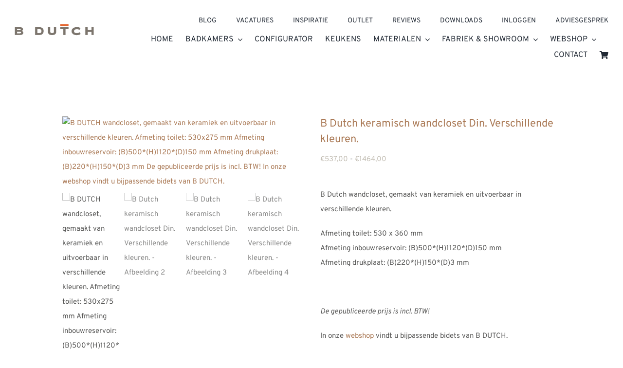

--- FILE ---
content_type: text/html; charset=UTF-8
request_url: https://www.bdutch.nl/product/b-dutch-keramisch-wandcloset-din-verschillende-kleuren/
body_size: 94095
content:
<!DOCTYPE html>
<html class="avada-html-layout-wide avada-html-header-position-top" lang="nl-NL">
<head><meta http-equiv="Content-Type" content="text/html; charset=utf-8"/><script>if(navigator.userAgent.match(/MSIE|Internet Explorer/i)||navigator.userAgent.match(/Trident\/7\..*?rv:11/i)){var href=document.location.href;if(!href.match(/[?&]nowprocket/)){if(href.indexOf("?")==-1){if(href.indexOf("#")==-1){document.location.href=href+"?nowprocket=1"}else{document.location.href=href.replace("#","?nowprocket=1#")}}else{if(href.indexOf("#")==-1){document.location.href=href+"&nowprocket=1"}else{document.location.href=href.replace("#","&nowprocket=1#")}}}}</script><script>(()=>{class RocketLazyLoadScripts{constructor(){this.v="2.0.4",this.userEvents=["keydown","keyup","mousedown","mouseup","mousemove","mouseover","mouseout","touchmove","touchstart","touchend","touchcancel","wheel","click","dblclick","input"],this.attributeEvents=["onblur","onclick","oncontextmenu","ondblclick","onfocus","onmousedown","onmouseenter","onmouseleave","onmousemove","onmouseout","onmouseover","onmouseup","onmousewheel","onscroll","onsubmit"]}async t(){this.i(),this.o(),/iP(ad|hone)/.test(navigator.userAgent)&&this.h(),this.u(),this.l(this),this.m(),this.k(this),this.p(this),this._(),await Promise.all([this.R(),this.L()]),this.lastBreath=Date.now(),this.S(this),this.P(),this.D(),this.O(),this.M(),await this.C(this.delayedScripts.normal),await this.C(this.delayedScripts.defer),await this.C(this.delayedScripts.async),await this.T(),await this.F(),await this.j(),await this.A(),window.dispatchEvent(new Event("rocket-allScriptsLoaded")),this.everythingLoaded=!0,this.lastTouchEnd&&await new Promise(t=>setTimeout(t,500-Date.now()+this.lastTouchEnd)),this.I(),this.H(),this.U(),this.W()}i(){this.CSPIssue=sessionStorage.getItem("rocketCSPIssue"),document.addEventListener("securitypolicyviolation",t=>{this.CSPIssue||"script-src-elem"!==t.violatedDirective||"data"!==t.blockedURI||(this.CSPIssue=!0,sessionStorage.setItem("rocketCSPIssue",!0))},{isRocket:!0})}o(){window.addEventListener("pageshow",t=>{this.persisted=t.persisted,this.realWindowLoadedFired=!0},{isRocket:!0}),window.addEventListener("pagehide",()=>{this.onFirstUserAction=null},{isRocket:!0})}h(){let t;function e(e){t=e}window.addEventListener("touchstart",e,{isRocket:!0}),window.addEventListener("touchend",function i(o){o.changedTouches[0]&&t.changedTouches[0]&&Math.abs(o.changedTouches[0].pageX-t.changedTouches[0].pageX)<10&&Math.abs(o.changedTouches[0].pageY-t.changedTouches[0].pageY)<10&&o.timeStamp-t.timeStamp<200&&(window.removeEventListener("touchstart",e,{isRocket:!0}),window.removeEventListener("touchend",i,{isRocket:!0}),"INPUT"===o.target.tagName&&"text"===o.target.type||(o.target.dispatchEvent(new TouchEvent("touchend",{target:o.target,bubbles:!0})),o.target.dispatchEvent(new MouseEvent("mouseover",{target:o.target,bubbles:!0})),o.target.dispatchEvent(new PointerEvent("click",{target:o.target,bubbles:!0,cancelable:!0,detail:1,clientX:o.changedTouches[0].clientX,clientY:o.changedTouches[0].clientY})),event.preventDefault()))},{isRocket:!0})}q(t){this.userActionTriggered||("mousemove"!==t.type||this.firstMousemoveIgnored?"keyup"===t.type||"mouseover"===t.type||"mouseout"===t.type||(this.userActionTriggered=!0,this.onFirstUserAction&&this.onFirstUserAction()):this.firstMousemoveIgnored=!0),"click"===t.type&&t.preventDefault(),t.stopPropagation(),t.stopImmediatePropagation(),"touchstart"===this.lastEvent&&"touchend"===t.type&&(this.lastTouchEnd=Date.now()),"click"===t.type&&(this.lastTouchEnd=0),this.lastEvent=t.type,t.composedPath&&t.composedPath()[0].getRootNode()instanceof ShadowRoot&&(t.rocketTarget=t.composedPath()[0]),this.savedUserEvents.push(t)}u(){this.savedUserEvents=[],this.userEventHandler=this.q.bind(this),this.userEvents.forEach(t=>window.addEventListener(t,this.userEventHandler,{passive:!1,isRocket:!0})),document.addEventListener("visibilitychange",this.userEventHandler,{isRocket:!0})}U(){this.userEvents.forEach(t=>window.removeEventListener(t,this.userEventHandler,{passive:!1,isRocket:!0})),document.removeEventListener("visibilitychange",this.userEventHandler,{isRocket:!0}),this.savedUserEvents.forEach(t=>{(t.rocketTarget||t.target).dispatchEvent(new window[t.constructor.name](t.type,t))})}m(){const t="return false",e=Array.from(this.attributeEvents,t=>"data-rocket-"+t),i="["+this.attributeEvents.join("],[")+"]",o="[data-rocket-"+this.attributeEvents.join("],[data-rocket-")+"]",s=(e,i,o)=>{o&&o!==t&&(e.setAttribute("data-rocket-"+i,o),e["rocket"+i]=new Function("event",o),e.setAttribute(i,t))};new MutationObserver(t=>{for(const n of t)"attributes"===n.type&&(n.attributeName.startsWith("data-rocket-")||this.everythingLoaded?n.attributeName.startsWith("data-rocket-")&&this.everythingLoaded&&this.N(n.target,n.attributeName.substring(12)):s(n.target,n.attributeName,n.target.getAttribute(n.attributeName))),"childList"===n.type&&n.addedNodes.forEach(t=>{if(t.nodeType===Node.ELEMENT_NODE)if(this.everythingLoaded)for(const i of[t,...t.querySelectorAll(o)])for(const t of i.getAttributeNames())e.includes(t)&&this.N(i,t.substring(12));else for(const e of[t,...t.querySelectorAll(i)])for(const t of e.getAttributeNames())this.attributeEvents.includes(t)&&s(e,t,e.getAttribute(t))})}).observe(document,{subtree:!0,childList:!0,attributeFilter:[...this.attributeEvents,...e]})}I(){this.attributeEvents.forEach(t=>{document.querySelectorAll("[data-rocket-"+t+"]").forEach(e=>{this.N(e,t)})})}N(t,e){const i=t.getAttribute("data-rocket-"+e);i&&(t.setAttribute(e,i),t.removeAttribute("data-rocket-"+e))}k(t){Object.defineProperty(HTMLElement.prototype,"onclick",{get(){return this.rocketonclick||null},set(e){this.rocketonclick=e,this.setAttribute(t.everythingLoaded?"onclick":"data-rocket-onclick","this.rocketonclick(event)")}})}S(t){function e(e,i){let o=e[i];e[i]=null,Object.defineProperty(e,i,{get:()=>o,set(s){t.everythingLoaded?o=s:e["rocket"+i]=o=s}})}e(document,"onreadystatechange"),e(window,"onload"),e(window,"onpageshow");try{Object.defineProperty(document,"readyState",{get:()=>t.rocketReadyState,set(e){t.rocketReadyState=e},configurable:!0}),document.readyState="loading"}catch(t){console.log("WPRocket DJE readyState conflict, bypassing")}}l(t){this.originalAddEventListener=EventTarget.prototype.addEventListener,this.originalRemoveEventListener=EventTarget.prototype.removeEventListener,this.savedEventListeners=[],EventTarget.prototype.addEventListener=function(e,i,o){o&&o.isRocket||!t.B(e,this)&&!t.userEvents.includes(e)||t.B(e,this)&&!t.userActionTriggered||e.startsWith("rocket-")||t.everythingLoaded?t.originalAddEventListener.call(this,e,i,o):(t.savedEventListeners.push({target:this,remove:!1,type:e,func:i,options:o}),"mouseenter"!==e&&"mouseleave"!==e||t.originalAddEventListener.call(this,e,t.savedUserEvents.push,o))},EventTarget.prototype.removeEventListener=function(e,i,o){o&&o.isRocket||!t.B(e,this)&&!t.userEvents.includes(e)||t.B(e,this)&&!t.userActionTriggered||e.startsWith("rocket-")||t.everythingLoaded?t.originalRemoveEventListener.call(this,e,i,o):t.savedEventListeners.push({target:this,remove:!0,type:e,func:i,options:o})}}J(t,e){this.savedEventListeners=this.savedEventListeners.filter(i=>{let o=i.type,s=i.target||window;return e!==o||t!==s||(this.B(o,s)&&(i.type="rocket-"+o),this.$(i),!1)})}H(){EventTarget.prototype.addEventListener=this.originalAddEventListener,EventTarget.prototype.removeEventListener=this.originalRemoveEventListener,this.savedEventListeners.forEach(t=>this.$(t))}$(t){t.remove?this.originalRemoveEventListener.call(t.target,t.type,t.func,t.options):this.originalAddEventListener.call(t.target,t.type,t.func,t.options)}p(t){let e;function i(e){return t.everythingLoaded?e:e.split(" ").map(t=>"load"===t||t.startsWith("load.")?"rocket-jquery-load":t).join(" ")}function o(o){function s(e){const s=o.fn[e];o.fn[e]=o.fn.init.prototype[e]=function(){return this[0]===window&&t.userActionTriggered&&("string"==typeof arguments[0]||arguments[0]instanceof String?arguments[0]=i(arguments[0]):"object"==typeof arguments[0]&&Object.keys(arguments[0]).forEach(t=>{const e=arguments[0][t];delete arguments[0][t],arguments[0][i(t)]=e})),s.apply(this,arguments),this}}if(o&&o.fn&&!t.allJQueries.includes(o)){const e={DOMContentLoaded:[],"rocket-DOMContentLoaded":[]};for(const t in e)document.addEventListener(t,()=>{e[t].forEach(t=>t())},{isRocket:!0});o.fn.ready=o.fn.init.prototype.ready=function(i){function s(){parseInt(o.fn.jquery)>2?setTimeout(()=>i.bind(document)(o)):i.bind(document)(o)}return"function"==typeof i&&(t.realDomReadyFired?!t.userActionTriggered||t.fauxDomReadyFired?s():e["rocket-DOMContentLoaded"].push(s):e.DOMContentLoaded.push(s)),o([])},s("on"),s("one"),s("off"),t.allJQueries.push(o)}e=o}t.allJQueries=[],o(window.jQuery),Object.defineProperty(window,"jQuery",{get:()=>e,set(t){o(t)}})}P(){const t=new Map;document.write=document.writeln=function(e){const i=document.currentScript,o=document.createRange(),s=i.parentElement;let n=t.get(i);void 0===n&&(n=i.nextSibling,t.set(i,n));const c=document.createDocumentFragment();o.setStart(c,0),c.appendChild(o.createContextualFragment(e)),s.insertBefore(c,n)}}async R(){return new Promise(t=>{this.userActionTriggered?t():this.onFirstUserAction=t})}async L(){return new Promise(t=>{document.addEventListener("DOMContentLoaded",()=>{this.realDomReadyFired=!0,t()},{isRocket:!0})})}async j(){return this.realWindowLoadedFired?Promise.resolve():new Promise(t=>{window.addEventListener("load",t,{isRocket:!0})})}M(){this.pendingScripts=[];this.scriptsMutationObserver=new MutationObserver(t=>{for(const e of t)e.addedNodes.forEach(t=>{"SCRIPT"!==t.tagName||t.noModule||t.isWPRocket||this.pendingScripts.push({script:t,promise:new Promise(e=>{const i=()=>{const i=this.pendingScripts.findIndex(e=>e.script===t);i>=0&&this.pendingScripts.splice(i,1),e()};t.addEventListener("load",i,{isRocket:!0}),t.addEventListener("error",i,{isRocket:!0}),setTimeout(i,1e3)})})})}),this.scriptsMutationObserver.observe(document,{childList:!0,subtree:!0})}async F(){await this.X(),this.pendingScripts.length?(await this.pendingScripts[0].promise,await this.F()):this.scriptsMutationObserver.disconnect()}D(){this.delayedScripts={normal:[],async:[],defer:[]},document.querySelectorAll("script[type$=rocketlazyloadscript]").forEach(t=>{t.hasAttribute("data-rocket-src")?t.hasAttribute("async")&&!1!==t.async?this.delayedScripts.async.push(t):t.hasAttribute("defer")&&!1!==t.defer||"module"===t.getAttribute("data-rocket-type")?this.delayedScripts.defer.push(t):this.delayedScripts.normal.push(t):this.delayedScripts.normal.push(t)})}async _(){await this.L();let t=[];document.querySelectorAll("script[type$=rocketlazyloadscript][data-rocket-src]").forEach(e=>{let i=e.getAttribute("data-rocket-src");if(i&&!i.startsWith("data:")){i.startsWith("//")&&(i=location.protocol+i);try{const o=new URL(i).origin;o!==location.origin&&t.push({src:o,crossOrigin:e.crossOrigin||"module"===e.getAttribute("data-rocket-type")})}catch(t){}}}),t=[...new Map(t.map(t=>[JSON.stringify(t),t])).values()],this.Y(t,"preconnect")}async G(t){if(await this.K(),!0!==t.noModule||!("noModule"in HTMLScriptElement.prototype))return new Promise(e=>{let i;function o(){(i||t).setAttribute("data-rocket-status","executed"),e()}try{if(navigator.userAgent.includes("Firefox/")||""===navigator.vendor||this.CSPIssue)i=document.createElement("script"),[...t.attributes].forEach(t=>{let e=t.nodeName;"type"!==e&&("data-rocket-type"===e&&(e="type"),"data-rocket-src"===e&&(e="src"),i.setAttribute(e,t.nodeValue))}),t.text&&(i.text=t.text),t.nonce&&(i.nonce=t.nonce),i.hasAttribute("src")?(i.addEventListener("load",o,{isRocket:!0}),i.addEventListener("error",()=>{i.setAttribute("data-rocket-status","failed-network"),e()},{isRocket:!0}),setTimeout(()=>{i.isConnected||e()},1)):(i.text=t.text,o()),i.isWPRocket=!0,t.parentNode.replaceChild(i,t);else{const i=t.getAttribute("data-rocket-type"),s=t.getAttribute("data-rocket-src");i?(t.type=i,t.removeAttribute("data-rocket-type")):t.removeAttribute("type"),t.addEventListener("load",o,{isRocket:!0}),t.addEventListener("error",i=>{this.CSPIssue&&i.target.src.startsWith("data:")?(console.log("WPRocket: CSP fallback activated"),t.removeAttribute("src"),this.G(t).then(e)):(t.setAttribute("data-rocket-status","failed-network"),e())},{isRocket:!0}),s?(t.fetchPriority="high",t.removeAttribute("data-rocket-src"),t.src=s):t.src="data:text/javascript;base64,"+window.btoa(unescape(encodeURIComponent(t.text)))}}catch(i){t.setAttribute("data-rocket-status","failed-transform"),e()}});t.setAttribute("data-rocket-status","skipped")}async C(t){const e=t.shift();return e?(e.isConnected&&await this.G(e),this.C(t)):Promise.resolve()}O(){this.Y([...this.delayedScripts.normal,...this.delayedScripts.defer,...this.delayedScripts.async],"preload")}Y(t,e){this.trash=this.trash||[];let i=!0;var o=document.createDocumentFragment();t.forEach(t=>{const s=t.getAttribute&&t.getAttribute("data-rocket-src")||t.src;if(s&&!s.startsWith("data:")){const n=document.createElement("link");n.href=s,n.rel=e,"preconnect"!==e&&(n.as="script",n.fetchPriority=i?"high":"low"),t.getAttribute&&"module"===t.getAttribute("data-rocket-type")&&(n.crossOrigin=!0),t.crossOrigin&&(n.crossOrigin=t.crossOrigin),t.integrity&&(n.integrity=t.integrity),t.nonce&&(n.nonce=t.nonce),o.appendChild(n),this.trash.push(n),i=!1}}),document.head.appendChild(o)}W(){this.trash.forEach(t=>t.remove())}async T(){try{document.readyState="interactive"}catch(t){}this.fauxDomReadyFired=!0;try{await this.K(),this.J(document,"readystatechange"),document.dispatchEvent(new Event("rocket-readystatechange")),await this.K(),document.rocketonreadystatechange&&document.rocketonreadystatechange(),await this.K(),this.J(document,"DOMContentLoaded"),document.dispatchEvent(new Event("rocket-DOMContentLoaded")),await this.K(),this.J(window,"DOMContentLoaded"),window.dispatchEvent(new Event("rocket-DOMContentLoaded"))}catch(t){console.error(t)}}async A(){try{document.readyState="complete"}catch(t){}try{await this.K(),this.J(document,"readystatechange"),document.dispatchEvent(new Event("rocket-readystatechange")),await this.K(),document.rocketonreadystatechange&&document.rocketonreadystatechange(),await this.K(),this.J(window,"load"),window.dispatchEvent(new Event("rocket-load")),await this.K(),window.rocketonload&&window.rocketonload(),await this.K(),this.allJQueries.forEach(t=>t(window).trigger("rocket-jquery-load")),await this.K(),this.J(window,"pageshow");const t=new Event("rocket-pageshow");t.persisted=this.persisted,window.dispatchEvent(t),await this.K(),window.rocketonpageshow&&window.rocketonpageshow({persisted:this.persisted})}catch(t){console.error(t)}}async K(){Date.now()-this.lastBreath>45&&(await this.X(),this.lastBreath=Date.now())}async X(){return document.hidden?new Promise(t=>setTimeout(t)):new Promise(t=>requestAnimationFrame(t))}B(t,e){return e===document&&"readystatechange"===t||(e===document&&"DOMContentLoaded"===t||(e===window&&"DOMContentLoaded"===t||(e===window&&"load"===t||e===window&&"pageshow"===t)))}static run(){(new RocketLazyLoadScripts).t()}}RocketLazyLoadScripts.run()})();</script>
	<meta http-equiv="X-UA-Compatible" content="IE=edge" />
	
	<meta name="viewport" content="width=device-width, initial-scale=1" />
	<meta name='robots' content='index, follow, max-image-preview:large, max-snippet:-1, max-video-preview:-1' />
	<!-- Pixel Cat Facebook Pixel Code -->
	<script type="rocketlazyloadscript">
	!function(f,b,e,v,n,t,s){if(f.fbq)return;n=f.fbq=function(){n.callMethod?
	n.callMethod.apply(n,arguments):n.queue.push(arguments)};if(!f._fbq)f._fbq=n;
	n.push=n;n.loaded=!0;n.version='2.0';n.queue=[];t=b.createElement(e);t.async=!0;
	t.src=v;s=b.getElementsByTagName(e)[0];s.parentNode.insertBefore(t,s)}(window,
	document,'script','https://connect.facebook.net/en_US/fbevents.js' );
	fbq( 'init', '500101756033057' );	</script>
	<!-- DO NOT MODIFY -->
	<!-- End Facebook Pixel Code -->
	
	<!-- This site is optimized with the Yoast SEO plugin v26.6 - https://yoast.com/wordpress/plugins/seo/ -->
	<title>B Dutch keramisch wandcloset Din. Verschillende kleuren. opbouw wasbak - B Dutch</title>
<style id="wpr-usedcss">img:is([sizes=auto i],[sizes^="auto," i]){contain-intrinsic-size:3000px 1500px}@-ms-viewport{width:device-width}table#pc_product_type_table tbody tr td{border:none}table#variable_product_table tbody tr td{width:50%;border:none}#RangeError{border:1px solid red;padding:10px;background-color:red;border:none;color:#fff;border-radius:4px}.wpcf7 .screen-reader-response{position:absolute;overflow:hidden;clip:rect(1px,1px,1px,1px);clip-path:inset(50%);height:1px;width:1px;margin:-1px;padding:0;border:0;word-wrap:normal!important}.wpcf7 form .wpcf7-response-output{margin:2em .5em 1em;padding:.2em 1em;border:2px solid #00a0d2}.wpcf7 form.init .wpcf7-response-output,.wpcf7 form.resetting .wpcf7-response-output,.wpcf7 form.submitting .wpcf7-response-output{display:none}.wpcf7 form.sent .wpcf7-response-output{border-color:#46b450}.wpcf7 form.aborted .wpcf7-response-output,.wpcf7 form.failed .wpcf7-response-output{border-color:#dc3232}.wpcf7 form.spam .wpcf7-response-output{border-color:#f56e28}.wpcf7 form.invalid .wpcf7-response-output,.wpcf7 form.payment-required .wpcf7-response-output,.wpcf7 form.unaccepted .wpcf7-response-output{border-color:#ffb900}.wpcf7-form-control-wrap{position:relative}.wpcf7-not-valid-tip{color:#dc3232;font-size:1em;font-weight:400;display:block}.use-floating-validation-tip .wpcf7-not-valid-tip{position:relative;top:-2ex;left:1em;z-index:100;border:1px solid #dc3232;background:#fff;padding:.2em .8em;width:24em}.wpcf7-spinner{visibility:hidden;display:inline-block;background-color:#23282d;opacity:.75;width:24px;height:24px;border:none;border-radius:100%;padding:0;margin:0 24px;position:relative}form.submitting .wpcf7-spinner{visibility:visible}.wpcf7-spinner::before{content:'';position:absolute;background-color:#fbfbfc;top:4px;left:4px;width:6px;height:6px;border:none;border-radius:100%;transform-origin:8px 8px;animation-name:spin;animation-duration:1s;animation-timing-function:linear;animation-iteration-count:infinite}@media (prefers-reduced-motion:reduce){.wpcf7-spinner::before{animation-name:blink;animation-duration:2s}}@keyframes spin{from{transform:rotate(0)}to{transform:rotate(360deg)}}@keyframes blink{from{opacity:0}50%{opacity:1}to{opacity:0}}.wpcf7 [inert]{opacity:.5}.wpcf7 input[type=file]{cursor:pointer}.wpcf7 input[type=file]:disabled{cursor:default}.wpcf7 .wpcf7-submit:disabled{cursor:not-allowed}.wpcf7 input[type=email],.wpcf7 input[type=tel],.wpcf7 input[type=url]{direction:ltr}.popup-template .modal{opacity:0;transition:all .25s ease}.popup-template .modal.is-open{opacity:1;transition:all .25s ease}input[type=password].error,input[type=text].error{border-color:red}.applepay-button-container{max-width:200px;margin:10px 0}.woocommerce-error:empty{display:none}.is-menu a,.is-menu a:focus,.is-menu a:hover,.is-menu:hover>a{background:0 0!important;outline:0}.is-menu,form .is-link-container{position:relative}.is-menu a{line-height:1}.is-menu a::after,.is-menu a::before{display:none!important}.is-menu.default form{max-width:310px}.is-menu.is-dropdown form{display:none;min-width:310px;max-width:100%;position:absolute;right:0;top:100%;z-index:9}.is-menu.full-width-menu form,.is-menu.sliding form{min-width:0!important;overflow:hidden;position:absolute;right:0;top:25%;width:0;z-index:99;padding:0;margin:0}.is-menu.full-width-menu form:not(.is-search-form) input[type=search],.is-menu.full-width-menu form:not(.is-search-form) input[type=text],.is-menu.is-dropdown form:not(.is-search-form) input[type=search],.is-menu.is-dropdown form:not(.is-search-form) input[type=text],.is-menu.sliding form:not(.is-search-form) input[type=search],.is-menu.sliding form:not(.is-search-form) input[type=text]{background:#fff;color:#000}.is-menu.is-first form{right:auto;left:0}.is-menu.full-width-menu.open .search-close,.is-menu.full-width-menu:not(.open) form,.is-menu.sliding.open .search-close,.is-menu.sliding:not(.open) form,form:hover+.is-link-container,form:hover>.is-link-container{display:block}.is-link-container,.is-menu form .screen-reader-text,.search-close{display:none}.is-menu form label{margin:0;padding:0}.is-menu-wrapper{display:none;position:absolute;right:5px;top:5px;width:auto;z-index:9999}.popup-search-close,.search-close{cursor:pointer;width:20px;height:20px}.is-menu-wrapper.is-expanded{width:100%}.admin-bar .is-menu-wrapper{top:51px}.is-menu-wrapper .is-menu{float:right}.is-menu-wrapper .is-menu form{right:0;left:auto}.search-close{position:absolute;right:-22px;top:33%;z-index:99999}.is-menu.is-first .search-close{right:auto;left:-22px}.is-menu.is-dropdown .search-close{top:calc(100% + 7px)}.popup-search-close{z-index:99999;float:right;position:relative;margin:20px 20px 0 0}#is-popup-wrapper{width:100%;height:100%;position:fixed;top:0;left:0;background:rgba(4,4,4,.91);z-index:999999}.popup-search-close:after,.search-close:after{border-left:2px solid #848484;content:'';height:20px;left:9px;position:absolute;-webkit-transform:rotate(45deg);-moz-transform:rotate(45deg);-ms-transform:rotate(45deg);-o-transform:rotate(45deg);transform:rotate(45deg)}.popup-search-close:before,.search-close:before{border-left:2px solid #848484;content:'';height:20px;left:9px;position:absolute;-webkit-transform:rotate(-45deg);-moz-transform:rotate(-45deg);-ms-transform:rotate(-45deg);-o-transform:rotate(-45deg);transform:rotate(-45deg)}@media screen and (max-width:910px){.is-menu form{left:0;min-width:50%;right:auto}.is-menu.default form{max-width:100%}.is-menu.full-width-menu.active-search{position:relative}.is-menu-wrapper{display:block}}.is-menu.full-width-menu.is-first button.is-search-submit,.is-menu.sliding.is-first button.is-search-submit{display:inline-block!important}form .is-link-container div{position:absolute;width:200px;bottom:-25px;left:5px;z-index:99999;height:auto;line-height:14px;padding:10px 15px}form .is-link-container a{text-decoration:none;font-size:14px;font-weight:100;font-family:arial;box-shadow:none}form .is-link-container a:hover{text-decoration:underline}.is-menu.full-width-menu.is-first button.is-search-submit:not([style="display: inline-block;"]),.is-menu.sliding.is-first button.is-search-submit:not([style="display: inline-block;"]){visibility:hidden}.rpi-pop-up{opacity:1;-webkit-transform:translate(0,-100%);-ms-transform:translate(0,-100%);transform:translate(0,-100%);text-align:left}.rpi-cards{display:flex;display:-ms-flexbox;margin:0;padding:0;flex-wrap:wrap;-ms-flex-wrap:wrap;align-items:center;scrollbar-width:none}.rpi-card{display:block;position:relative;width:100%;flex-shrink:0;align-items:center;justify-content:center}.rpi-content .rpi-card{font-size:var(--fs)}.rpi-cnt{display:flex;display:-ms-flexbox;flex-wrap:wrap;-ms-flex-wrap:wrap;align-items:center;-ms-flex-align:center}.rpi-content{min-width:0}.rpi-time{color:var(--time-color);font-size:var(--rev-time-fs);white-space:nowrap;line-height:var(--rev-text-lh)}.rpi-text{--text-height:var(--text-height-auto, calc(var(--text-lines) * var(--text-line-height)));display:-webkit-box;font-size:var(--text-fs);text-align:var(--text-align,left);line-height:var(--text-line-height);max-height:var(--text-height);overflow:auto;overflow-x:hidden;-webkit-box-orient:vertical;-webkit-line-clamp:inherit}[dir=rtl] .rpi-text{display:block}.rpi-content .rpi-url{display:inline-block;padding:8px!important;color:var(--morev-color,#333)!important}.rpi-slider-next::after,.rpi-slider-prev::before{position:relative!important;content:'';display:block}.rpi-slider-next::after,.rpi-slider-prev::before{position:absolute;opacity:.7;text-align:center;width:var(--slider-btn);height:var(--slider-btn);-webkit-mask-repeat:no-repeat;-webkit-mask-size:100%;mask-repeat:no-repeat;mask-size:100%;background-color:var(--slider-btn-color,#777);cursor:pointer;border-radius:50%;user-select:none;transition:all .2s ease-in-out}.rpi-slider-prev::before{-webkit-mask:url('https://www.bdutch.nl/wp-content/plugins/business-reviews-bundle/assets/src/img/icons.svg#rpi-prev');mask:url('https://www.bdutch.nl/wp-content/plugins/business-reviews-bundle/assets/src/img/icons.svg#rpi-prev')}.rpi-slider-next::after{-webkit-mask:url('https://www.bdutch.nl/wp-content/plugins/business-reviews-bundle/assets/src/img/icons.svg#rpi-next');mask:url('https://www.bdutch.nl/wp-content/plugins/business-reviews-bundle/assets/src/img/icons.svg#rpi-next')}.rpi-slider-next:hover::after,.rpi-slider-prev:hover::before{opacity:1}[dir=rtl] .rpi-slider-next::after,[dir=rtl] .rpi-slider-prev::before{transform:rotate(180deg)}.rpi-dots-wrap{position:absolute;top:calc(100% - 1px);left:0;right:0;display:flex;justify-content:center;margin:0 var(--slider-btn);padding-top:var(--slider-dot-padding-top,16px)}.rpi-dots{display:flex;flex-wrap:nowrap;overflow-x:scroll;gap:10px;scrollbar-width:none;scroll-snap-type:x mandatory;-webkit-overflow-scrolling:touch}.rpi-dot{display:inline-block;width:var(--slider-dot-size);height:var(--slider-dot-size);margin:0;padding:0;background-color:var(--slider-dot-color,#999);border-radius:20px;cursor:pointer;opacity:.4;vertical-align:middle;flex:1 0 auto;transform:scale(.6);scroll-snap-align:center}.rpi-dot:hover{opacity:1}.rpi-dot.active{opacity:1;transform:scale(1);background-color:var(--slider-act-dot-color,#154fc1)}.rpi-tag{position:fixed;left:0;bottom:0;padding:16px;font-size:var(--tag-fs);max-width:none;z-index:2147482999}.rpi-tag.right{left:auto;right:16px}.rpi-tag.embed{display:inline-block;position:relative;padding:0;z-index:auto}.rpi-tag-cnt{display:flex;position:relative;align-items:center;justify-content:center;gap:var(--tag-gap,4px);outline-width:0;overflow:visible;padding:8px 12px;cursor:pointer;color:#333;font-weight:400;line-height:18px;border:none;border-radius:32px;background-color:var(--tag-bg);box-shadow:0 3px 6px rgba(0,0,0,.16),0 1px 2px rgba(0,0,0,.23);user-select:none;transition:all .2s ease-in-out}.rpi-tag.push .rpi-tag-cnt:hover{transform:translate(0,-2px)!important}.rpi-tag .rpi-sb{--sb-left:auto;--sb-right:0}.rpi-sb{--sbh-height:0px;--sbf-height:0px;position:fixed;display:none;width:0;height:calc(100% - var(--sb-top-offset,60px));left:var(--sb-left,20px);right:var(--sb-right,20px);bottom:var(--sb-bottom,20px);overflow:hidden;z-index:2147483000;opacity:0;border-radius:var(--sb-border-radius,8px);box-shadow:#bdbdbd 0 2px 10px 0;transition:width .3s ease-in-out,opacity .3s ease-in-out}@media(max-width:460px){.rpi-sb,.rpi-sbci{width:100%!important}}.rpi-sbb{position:absolute;top:0;right:0;bottom:0;width:100%;background:rgba(250,250,251,.98);border-left:1px solid #dadee2;box-shadow:0 0 4px 1px rgba(0,0,0,.08);z-index:2147483000}.rpi-sbc{position:absolute;top:calc(0px + var(--sbh-height,0px));right:0;bottom:0;width:100%;height:calc(100% - var(--sbh-height,0) - var(--sbf-height,0));overflow:hidden;overflow-y:auto;z-index:2147483001;-webkit-transform:translateZ(0)}.rpi-sbci{position:relative;margin:0;padding:0;width:358px;min-height:100%}.wooco-wrap{display:inline-block;width:100%}.wooco_component_product{display:flex;align-items:center;margin-top:10px;margin-left:-5px;margin-right:-5px}.wooco_component_product>div{padding-right:5px;padding-left:5px}.wooco-alert{padding:6px 10px 6px 14px;border-left:4px solid #222;background-color:#eee;font-size:14px}.wooco-disabled{opacity:.5!important;pointer-events:none!important;cursor:not-allowed!important}.wooco_component_product_selection{display:flex;width:100%;align-items:center;flex-grow:1}.wooco_component_product_selection>a{margin-left:10px;margin-right:10px}.wooco_component_product_selection .dd-desc,.wooco_component_product_selection .dd-desc *{white-space:break-spaces}.wooco_component_product_selection .dd-desc>span{margin-right:10px}.wooco_component_product_selection .dd-option.dd-option-without-desc,.wooco_component_product_selection .dd-selected.dd-option-without-desc{display:flex;align-items:center}.wooco_component_product_selection .dd-option.dd-option-without-desc label,.wooco_component_product_selection .dd-selected.dd-option-without-desc label{flex-grow:1}.wooco_component_product_selection .dd-option.dd-option-disabled,.wooco_component_product_selection .dd-selected.dd-option-disabled{pointer-events:none!important;opacity:.5}.wooco_component_product_image{width:50px;flex:0 0 50px}.wooco_component_product_image img{width:100%;height:auto}.wooco_component_product_link{width:16px;height:16px;display:inline-block;background-image:url(https://www.bdutch.nl/wp-content/plugins/wpc-composite-products-premium/assets/images/open.svg);background-repeat:no-repeat;background-position:center;text-decoration:none}.wooco-qty-wrap{display:flex;align-items:center}.wooco-qty-wrap .quantity{margin:0}.wooco-minus,.wooco-plus{display:inline-block;width:40px;height:40px;flex:0 0 40px;line-height:38px;text-align:center;cursor:pointer;background-color:#fefefe;border:1px solid #ddd;-webkit-touch-callout:none;-webkit-user-select:none;-khtml-user-select:none;-moz-user-select:none;-ms-user-select:none;user-select:none}.wooco-minus:hover,.wooco-plus:hover{background-color:#f0f0f0}.wpc-select2-dropdown ul li{display:flex;align-items:center;padding:5px 10px}.wpc-select2-dropdown ul li .image{width:40px;flex:0 0 40px;margin-right:10px}.wpc-select2-dropdown ul li .info{flex-grow:1;display:flex;flex-direction:column}.wpc-select2-dropdown ul li .info .desc{font-size:14px}.wpc-select2-dropdown ul li .info .desc>span{margin-right:10px}body.rtl .wpc-select2-dropdown ul li .image{margin-right:0;margin-left:10px}*{box-sizing:border-box}input[type=date],input[type=datetime-local],input[type=datetime],input[type=email],input[type=month],input[type=number],input[type=password],input[type=search],input[type=submit],input[type=tel],input[type=text],input[type=time],input[type=url],input[type=week],textarea{-webkit-appearance:none;-webkit-border-radius:0}input[type=search]::-webkit-search-decoration{-webkit-appearance:none}input[type=image]{padding:0;border:none}body{margin:0;min-width:320px;-webkit-text-size-adjust:100%;overflow-x:hidden;overflow-y:scroll;color:var(--body_typography-color);font-size:var(--body_typography-font-size, 16px);font-family:var(--body_typography-font-family,inherit)}#boxed-wrapper{overflow-x:hidden;overflow-x:clip}#wrapper{overflow:visible}img{border-style:none;vertical-align:top;max-width:100%;height:auto}object{max-width:100%}a{text-decoration:none}input,select,textarea{font-family:var(--body_typography-font-family,inherit);vertical-align:middle;color:var(--body_typography-color)}select{border-style:solid}fieldset,form{margin:0;padding:0;border-style:none}a,a:after,a:before{transition-property:color,background-color,border-color;transition-duration:.2s;transition-timing-function:linear}.woocommerce .social-share li .fontawesome-icon{transition-property:color,background-color,border-color;transition-duration:.2s;transition-timing-function:linear}.gallery{margin:0 auto;max-width:1400px}#main{padding:55px 10px 45px;clear:both}.avada-myaccount-data h2{margin-top:0}.container{overflow:hidden}.container h3 a.active{text-decoration:none;color:#65bc7b}.slider{overflow:hidden}.meta{list-style:none;margin:0 0 13px;padding:0;overflow:hidden;font-size:12px;line-height:14px;color:#333}.meta li{float:left;padding:0 8px 0 9px;border-left:1px solid #333}.meta li:first-child{padding-left:0;border-left:0}#content{width:71.1702128%;float:left;min-height:1px}#posts-container{position:relative}.post{margin-bottom:65px}.post .image{margin-bottom:40px}.search input{border:1px solid #e7e6e6;padding:8px 15px;font-size:13px;color:#333;display:block}.pagination{display:flex;flex-wrap:wrap;align-items:center;justify-content:flex-end;margin-top:40px;font-size:9px;line-height:normal}.pagination .current{display:inline-flex;position:relative;float:none;margin:0 4px;padding:0;border:1px solid;align-items:center;justify-content:center}.pagination .current{color:#fff}.fusion-show-pagination-text .pagination{margin-left:1em;margin-right:1em}#respond{margin-top:40px}#s:not(.fusion-form-input){border:1px solid #d2d2d2;min-width:28%;font-size:13px;color:#747474;padding-left:15px;padding-right:15px;float:left}.s{float:none}.input-text,input[type=date],input[type=email],input[type=number],input[type=password],input[type=tel],input[type=text],input[type=time]{border:1px solid #d2d2d2;font-size:13px;color:#747474;padding:8px 15px;width:100%;box-sizing:border-box}#shipping_method input[type=radio]{background:0 0;appearance:checkbox}.woocommerce-tabs .tabs a:hover .arrow,.woocommerce-tabs .tabs li.active a .arrow{display:inline-block;margin-left:10px;padding-right:0}.woocommerce-tabs .panel .panel{margin-left:auto;padding:0}.post-content p{margin:0 0 20px}.post-content ul.arrow{list-style:none;margin:0;padding:0}.post-content ul.arrow li{line-height:18px;margin:0;padding:0;margin-bottom:15px;padding-left:25px}.post-content ul.arrow li:before{display:inline-block;background-repeat:no-repeat;background-position:center center;background-color:#65bc7b;height:18px;border-radius:75px;width:18px;position:absolute;font-size:14px;content:"\f105";float:left;margin-right:0;margin-left:-25px;font-family:awb-icons;text-align:center;font-weight:400;-webkit-font-smoothing:antialiased;color:#fff;line-height:17px;text-indent:1px}.shortcode-map img{max-width:none}.fontawesome-icon{display:inline-block;float:left}.fontawesome-icon{margin-right:10px}.fontawesome-icon.circle-yes{border-radius:75px;border-width:1px;border-style:solid;background-color:#333;color:#fff;text-align:center;margin-top:2px}.fontawesome-icon.medium{font-size:18px}.fontawesome-icon.medium.circle-yes{width:35px;height:35px;line-height:35px}ul.circle-yes li:before{border-radius:75px;text-align:center;font-size:9px}.mejs-mediaelement video{position:absolute;top:0;left:0;right:0;bottom:0;width:100%;height:100%}.mejs-container{background:0 0}.tfs-slider .flex-control-nav{bottom:20px!important}.tfs-slider .buttons a{margin:0;display:inline-block}.video-background{position:relative;overflow:hidden}.fusion-animated{position:relative;z-index:2000}.product-buttons a{line-height:1.5}#sliders-container{position:relative}.searchform .fusion-search-form-content{display:flex;align-items:center;overflow:hidden;width:100%}.flex-control-nav,.flex-direction-nav,.flexslider .slides{margin:0;padding:0;list-style:none;z-index:1000}.flexslider{margin:0;padding:0}.flexslider .slides li{display:none;-webkit-backface-visibility:hidden}.flex-control-nav,.flex-direction-nav,.flexslider .slides{z-index:2}.flexslider{margin:0 0 60px;background-color:transparent;position:relative}.flex-direction-nav{height:0}.flex-direction-nav a{font-family:awb-icons;width:30px;height:30px;margin:-20px 0 0;background-color:rgba(0,0,0,.5);background-repeat:no-repeat;position:absolute;top:50%;cursor:pointer;opacity:0;transition:all .3s ease;z-index:100;overflow:hidden;text-align:center;line-height:30px;font-size:16px;font-weight:400;-webkit-font-smoothing:none;color:#fff}.fusion-body .flex-control-nav li{margin:0 6px;display:inline-block}.flex-control-paging li a{width:11px;height:11px;display:block;background:#666;background:rgba(0,0,0,.5);cursor:pointer;text-indent:-9999px;border-radius:20px;box-shadow:inset 0 0 3px rgba(0,0,0,.3)}.flex-control-paging li a.flex-active{background:#000;background:rgba(0,0,0,.9);cursor:default}.flex-control-thumbs li{width:25%;float:left}.fusion-body .flex-control-thumbs li{margin:0}.flex-control-thumbs img{width:100%;display:block;opacity:.7;cursor:pointer;transition:opacity .2s cubic-bezier(.21, .6, .35, 1)}.isotope{transition-duration:.8s;transition-property:height,width}.wooslider .slide-content{margin:0}.tfs-slider .flex-next,.tfs-slider .flex-prev{font-size:25px;-webkit-font-smoothing:antialiased}#sliders-container .wooslider .slide-content p{margin:0}.fusion-footer-widget-area .slide-excerpt{overflow:hidden;position:absolute;bottom:-50px;padding:0;width:100%;text-align:center}.sidebar .slide-excerpt{bottom:15%;width:100%}.sidebar .widget .slides li div a{padding:0}.fusion-row{margin:0 auto}.fusion-row:after,.fusion-row:before{content:" ";display:table}.fusion-row:after{clear:both}.fusion-hidden{display:none}strong{font-weight:bolder}.fusion-video iframe,iframe{border:none}.screen-reader-text{border:0;clip:rect(1px,1px,1px,1px);clip-path:inset(50%);height:1px;margin:-1px;overflow:hidden;padding:0;position:absolute!important;width:1px;word-wrap:normal!important}.screen-reader-text:focus{background-color:#fff;border-radius:3px;box-shadow:0 0 2px 2px rgba(0,0,0,.6);clip:auto!important;clip-path:none;color:#333;display:block;font-size:1rem;font-weight:700;height:auto;left:5px;line-height:normal;padding:15px 23px 14px;text-decoration:none;top:5px;width:auto;z-index:100000}mark{background:0 0;color:inherit}.fusion-slider-loading{position:absolute;top:50%;left:50%;margin:-3em 0 0 -3em;color:transparent;font-size:10px;border-top:.5em solid rgba(0,0,0,.2);border-right:.5em solid rgba(0,0,0,.2);border-bottom:.5em solid #333;border-left:.5em solid rgba(0,0,0,.2);animation:.8s linear infinite fusion-rotate}.fusion-slider-loading,.fusion-slider-loading:after{width:6em;height:6em;border-radius:50%;background-clip:padding-box}@keyframes fusion-rotate{0%{transform:rotate(0)}100%{transform:rotate(360deg)}}.post-content p{margin-top:0;margin-bottom:20px}.fusion-body .quantity{display:flex;align-items:center;justify-content:space-around;border:1px solid;overflow:hidden}.fusion-body .quantity .minus,.fusion-body .quantity .plus,.fusion-body .quantity .qty{float:left;border:0;margin:0;padding:0;text-align:center;vertical-align:middle;border-radius:0;-webkit-appearance:none;-moz-appearance:textfield}.fusion-body .quantity .minus,.fusion-body .quantity .plus{cursor:pointer}.fusion-body .quantity .qty{background:0 0;border-left:1px solid;border-right:1px solid}.select-arrow{width:35px;height:33px;line-height:33px;border-left-width:1px;border-left-style:solid;position:absolute;bottom:1px;right:1px;pointer-events:none;z-index:10;font-family:awb-icons;font-size:9px;text-align:center}.avada-select-parent{position:relative;overflow:hidden;margin:0}.fusion-layout-column.avada-select-parent{position:relative}.avada-select-parent select{border:1px solid #dadada;-webkit-appearance:none;text-overflow:"";box-sizing:border-box;cursor:pointer;display:block;font-size:13px;outline:0;height:auto;padding:9px 15px;position:relative;text-indent:.01px;vertical-align:middle;z-index:5;margin:0;border-radius:0;background-clip:padding-box;min-width:180px}.sidebar .avada-select-parent select{min-width:initial}#submit,.submit{cursor:pointer}.fusion-page-load-link{display:none}#wpadminbar{z-index:999999999999999}.fusion-blog-layout-grid .post-content{word-wrap:break-word}.single h1.entry-title{margin-top:0}.avada-footer-fx-parallax-effect #main,.avada-footer-fx-parallax-effect #sliders-container{position:relative;z-index:1}#wpfc_sermon_sorting{overflow:hidden;margin:0 -10px}#wpfc_sermon_sorting>span{display:block;float:left;width:25%;padding:0 10px}#wpfc_sermon_sorting .avada-select-parent select{width:100%}.bg-parallax-parent.video{position:relative}.fusion-bg-parallax.video{position:absolute;pointer-events:none!important;overflow:hidden;top:0;left:0;right:0;bottom:0;z-index:-1}.fusion-bg-parallax.video iframe{margin-bottom:0!important;display:block!important;max-width:none!important;max-height:none!important}.parallax-inner{min-height:150px}.crossfade-images{white-space:nowrap;display:flex;align-items:center}.crossfade-images:hover img:not(.hover-image){opacity:0}.crossfade-images img{transition:opacity .5s ease-in-out;position:relative;z-index:50;min-width:100%;vertical-align:middle}.intl-tel-input{position:relative;display:inline-block}.intl-tel-input *{box-sizing:border-box;-moz-box-sizing:border-box}.intl-tel-input .hide{display:none}.intl-tel-input input,.intl-tel-input input[type=tel],.intl-tel-input input[type=text]{position:relative;z-index:0;margin-top:0!important;margin-bottom:0!important;padding-right:36px;margin-right:0}.intl-tel-input .flag-container{position:absolute;top:0;bottom:0;right:0;padding:1px}.intl-tel-input .selected-flag{z-index:1;position:relative;width:36px;height:100%;padding:0 0 0 8px}.intl-tel-input .selected-flag .iti-flag{position:absolute;top:0;bottom:0;margin:auto}.intl-tel-input .selected-flag .iti-arrow{position:absolute;top:50%;margin-top:-2px;right:6px;width:0;height:0;border-left:3px solid transparent;border-right:3px solid transparent;border-top:4px solid #555}.intl-tel-input .selected-flag .iti-arrow.up{border-top:none;border-bottom:4px solid #555}.intl-tel-input .country-list{position:absolute;z-index:2;list-style:none;text-align:left;padding:0;margin:0 0 0 -1px;box-shadow:1px 1px 4px rgba(0,0,0,.2);background-color:#fff;border:1px solid #ccc;white-space:nowrap;max-height:200px;overflow-y:scroll;-webkit-overflow-scrolling:touch}.intl-tel-input .country-list.dropup{bottom:100%;margin-bottom:-1px}.intl-tel-input .country-list .flag-box{display:inline-block;width:20px}@media (max-width:500px){.intl-tel-input .country-list{white-space:normal}}.intl-tel-input .country-list .divider{padding-bottom:5px;margin-bottom:5px;border-bottom:1px solid #ccc}.intl-tel-input .country-list .country{padding:5px 10px}.intl-tel-input .country-list .country .dial-code{color:#999}.intl-tel-input .country-list .country.highlight{background-color:rgba(0,0,0,.05)}.intl-tel-input .country-list .country-name,.intl-tel-input .country-list .dial-code,.intl-tel-input .country-list .flag-box{vertical-align:middle}.intl-tel-input .country-list .country-name,.intl-tel-input .country-list .flag-box{margin-right:6px}.intl-tel-input.allow-dropdown input,.intl-tel-input.allow-dropdown input[type=tel],.intl-tel-input.allow-dropdown input[type=text],.intl-tel-input.separate-dial-code input,.intl-tel-input.separate-dial-code input[type=tel],.intl-tel-input.separate-dial-code input[type=text]{padding-right:6px;padding-left:52px;margin-left:0}.intl-tel-input.allow-dropdown .flag-container,.intl-tel-input.separate-dial-code .flag-container{right:auto;left:0}.intl-tel-input.allow-dropdown .selected-flag,.intl-tel-input.separate-dial-code .selected-flag{width:46px}.intl-tel-input.allow-dropdown .flag-container:hover{cursor:pointer}.intl-tel-input.allow-dropdown .flag-container:hover .selected-flag{background-color:rgba(0,0,0,.05)}.intl-tel-input.allow-dropdown input[disabled]+.flag-container:hover{cursor:default}.intl-tel-input.allow-dropdown input[disabled]+.flag-container:hover .selected-flag{background-color:transparent}.intl-tel-input.separate-dial-code .selected-flag{background-color:rgba(0,0,0,.05);display:table}.intl-tel-input.separate-dial-code .selected-dial-code{display:table-cell;vertical-align:middle;padding-left:28px}.intl-tel-input.iti-container{position:absolute;top:-1000px;left:-1000px;z-index:1060;padding:1px}.intl-tel-input.iti-container:hover{cursor:pointer}.iti-mobile .intl-tel-input.iti-container{top:30px;bottom:30px;left:30px;right:30px;position:fixed}.iti-mobile .intl-tel-input .country-list{max-height:100%;width:100%}.iti-mobile .intl-tel-input .country-list .country{padding:10px;line-height:1.5em}.iti-flag{width:20px}.iti-flag.be{width:18px}.iti-flag.ch{width:15px}.iti-flag.mc{width:19px}.iti-flag.ne{width:18px}.iti-flag.np{width:13px}.iti-flag.va{width:15px}.iti-flag.ad{height:14px;background-position:-22px 0}.iti-flag.ae{height:10px;background-position:-44px 0}.iti-flag.af{height:14px;background-position:-66px 0}.iti-flag.ag{height:14px;background-position:-88px 0}.iti-flag.ai{height:10px;background-position:-110px 0}.iti-flag.al{height:15px;background-position:-132px 0}.iti-flag.am{height:10px;background-position:-154px 0}.iti-flag.ao{height:14px;background-position:-176px 0}.iti-flag.ar{height:13px;background-position:-220px 0}.iti-flag.as{height:10px;background-position:-242px 0}.iti-flag.at{height:14px;background-position:-264px 0}.iti-flag.au{height:10px;background-position:-286px 0}.iti-flag.aw{height:14px;background-position:-308px 0}.iti-flag.ax{height:13px;background-position:-330px 0}.iti-flag.az{height:10px;background-position:-352px 0}.iti-flag.ba{height:10px;background-position:-374px 0}.iti-flag.bb{height:14px;background-position:-396px 0}.iti-flag.bd{height:12px;background-position:-418px 0}.iti-flag.be{height:15px;background-position:-440px 0}.iti-flag.bf{height:14px;background-position:-460px 0}.iti-flag.bg{height:12px;background-position:-482px 0}.iti-flag.bh{height:12px;background-position:-504px 0}.iti-flag.bi{height:12px;background-position:-526px 0}.iti-flag.bj{height:14px;background-position:-548px 0}.iti-flag.bl{height:14px;background-position:-570px 0}.iti-flag.bm{height:10px;background-position:-592px 0}.iti-flag.bn{height:10px;background-position:-614px 0}.iti-flag.bo{height:14px;background-position:-636px 0}.iti-flag.bq{height:14px;background-position:-658px 0}.iti-flag.br{height:14px;background-position:-680px 0}.iti-flag.bs{height:10px;background-position:-702px 0}.iti-flag.bt{height:14px;background-position:-724px 0}.iti-flag.bw{height:14px;background-position:-768px 0}.iti-flag.by{height:10px;background-position:-790px 0}.iti-flag.bz{height:14px;background-position:-812px 0}.iti-flag.ca{height:10px;background-position:-834px 0}.iti-flag.cc{height:10px;background-position:-856px 0}.iti-flag.cd{height:15px;background-position:-878px 0}.iti-flag.cf{height:14px;background-position:-900px 0}.iti-flag.cg{height:14px;background-position:-922px 0}.iti-flag.ch{height:15px;background-position:-944px 0}.iti-flag.ci{height:14px;background-position:-961px 0}.iti-flag.ck{height:10px;background-position:-983px 0}.iti-flag.cl{height:14px;background-position:-1005px 0}.iti-flag.cm{height:14px;background-position:-1027px 0}.iti-flag.cn{height:14px;background-position:-1049px 0}.iti-flag.co{height:14px;background-position:-1071px 0}.iti-flag.cr{height:12px;background-position:-1115px 0}.iti-flag.cu{height:10px;background-position:-1137px 0}.iti-flag.cv{height:12px;background-position:-1159px 0}.iti-flag.cw{height:14px;background-position:-1181px 0}.iti-flag.cx{height:10px;background-position:-1203px 0}.iti-flag.cy{height:14px;background-position:-1225px 0}.iti-flag.cz{height:14px;background-position:-1247px 0}.iti-flag.de{height:12px;background-position:-1269px 0}.iti-flag.dj{height:14px;background-position:-1313px 0}.iti-flag.dk{height:15px;background-position:-1335px 0}.iti-flag.dm{height:10px;background-position:-1357px 0}.iti-flag.do{height:14px;background-position:-1379px 0}.iti-flag.dz{height:14px;background-position:-1401px 0}.iti-flag.ec{height:14px;background-position:-1445px 0}.iti-flag.ee{height:13px;background-position:-1467px 0}.iti-flag.eg{height:14px;background-position:-1489px 0}.iti-flag.eh{height:10px;background-position:-1511px 0}.iti-flag.er{height:10px;background-position:-1533px 0}.iti-flag.es{height:14px;background-position:-1555px 0}.iti-flag.et{height:10px;background-position:-1577px 0}.iti-flag.fi{height:12px;background-position:-1621px 0}.iti-flag.fj{height:10px;background-position:-1643px 0}.iti-flag.fk{height:10px;background-position:-1665px 0}.iti-flag.fm{height:11px;background-position:-1687px 0}.iti-flag.fo{height:15px;background-position:-1709px 0}.iti-flag.fr{height:14px;background-position:-1731px 0}.iti-flag.ga{height:15px;background-position:-1753px 0}.iti-flag.gb{height:10px;background-position:-1775px 0}.iti-flag.gd{height:12px;background-position:-1797px 0}.iti-flag.ge{height:14px;background-position:-1819px 0}.iti-flag.gf{height:14px;background-position:-1841px 0}.iti-flag.gg{height:14px;background-position:-1863px 0}.iti-flag.gh{height:14px;background-position:-1885px 0}.iti-flag.gi{height:10px;background-position:-1907px 0}.iti-flag.gl{height:14px;background-position:-1929px 0}.iti-flag.gm{height:14px;background-position:-1951px 0}.iti-flag.gn{height:14px;background-position:-1973px 0}.iti-flag.gp{height:14px;background-position:-1995px 0}.iti-flag.gq{height:14px;background-position:-2017px 0}.iti-flag.gr{height:14px;background-position:-2039px 0}.iti-flag.gt{height:13px;background-position:-2083px 0}.iti-flag.gu{height:11px;background-position:-2105px 0}.iti-flag.gw{height:10px;background-position:-2127px 0}.iti-flag.gy{height:12px;background-position:-2149px 0}.iti-flag.hk{height:14px;background-position:-2171px 0}.iti-flag.hn{height:10px;background-position:-2215px 0}.iti-flag.hr{height:10px;background-position:-2237px 0}.iti-flag.ht{height:12px;background-position:-2259px 0}.iti-flag.hu{height:10px;background-position:-2281px 0}.iti-flag.id{height:14px;background-position:-2325px 0}.iti-flag.ie{height:10px;background-position:-2347px 0}.iti-flag.il{height:15px;background-position:-2369px 0}.iti-flag.im{height:10px;background-position:-2391px 0}.iti-flag.in{height:14px;background-position:-2413px 0}.iti-flag.io{height:10px;background-position:-2435px 0}.iti-flag.iq{height:14px;background-position:-2457px 0}.iti-flag.ir{height:12px;background-position:-2479px 0}.iti-flag.is{height:15px;background-position:-2501px 0}.iti-flag.it{height:14px;background-position:-2523px 0}.iti-flag.je{height:12px;background-position:-2545px 0}.iti-flag.jm{height:10px;background-position:-2567px 0}.iti-flag.jo{height:10px;background-position:-2589px 0}.iti-flag.jp{height:14px;background-position:-2611px 0}.iti-flag.ke{height:14px;background-position:-2633px 0}.iti-flag.kg{height:12px;background-position:-2655px 0}.iti-flag.kh{height:13px;background-position:-2677px 0}.iti-flag.ki{height:10px;background-position:-2699px 0}.iti-flag.km{height:12px;background-position:-2721px 0}.iti-flag.kn{height:14px;background-position:-2743px 0}.iti-flag.kp{height:10px;background-position:-2765px 0}.iti-flag.kr{height:14px;background-position:-2787px 0}.iti-flag.kw{height:10px;background-position:-2809px 0}.iti-flag.ky{height:10px;background-position:-2831px 0}.iti-flag.kz{height:10px;background-position:-2853px 0}.iti-flag.la{height:14px;background-position:-2875px 0}.iti-flag.lb{height:14px;background-position:-2897px 0}.iti-flag.lc{height:10px;background-position:-2919px 0}.iti-flag.li{height:12px;background-position:-2941px 0}.iti-flag.lk{height:10px;background-position:-2963px 0}.iti-flag.lr{height:11px;background-position:-2985px 0}.iti-flag.ls{height:14px;background-position:-3007px 0}.iti-flag.lt{height:12px;background-position:-3029px 0}.iti-flag.lu{height:12px;background-position:-3051px 0}.iti-flag.lv{height:10px;background-position:-3073px 0}.iti-flag.ly{height:10px;background-position:-3095px 0}.iti-flag.ma{height:14px;background-position:-3117px 0}.iti-flag.mc{height:15px;background-position:-3139px 0}.iti-flag.md{height:10px;background-position:-3160px 0}.iti-flag.me{height:10px;background-position:-3182px 0}.iti-flag.mf{height:14px;background-position:-3204px 0}.iti-flag.mg{height:14px;background-position:-3226px 0}.iti-flag.mh{height:11px;background-position:-3248px 0}.iti-flag.mk{height:10px;background-position:-3270px 0}.iti-flag.ml{height:14px;background-position:-3292px 0}.iti-flag.mm{height:14px;background-position:-3314px 0}.iti-flag.mn{height:10px;background-position:-3336px 0}.iti-flag.mo{height:14px;background-position:-3358px 0}.iti-flag.mp{height:10px;background-position:-3380px 0}.iti-flag.mq{height:14px;background-position:-3402px 0}.iti-flag.mr{height:14px;background-position:-3424px 0}.iti-flag.ms{height:10px;background-position:-3446px 0}.iti-flag.mt{height:14px;background-position:-3468px 0}.iti-flag.mu{height:14px;background-position:-3490px 0}.iti-flag.mv{height:14px;background-position:-3512px 0}.iti-flag.mw{height:14px;background-position:-3534px 0}.iti-flag.mx{height:12px;background-position:-3556px 0}.iti-flag.my{height:10px;background-position:-3578px 0}.iti-flag.mz{height:14px;background-position:-3600px 0}.iti-flag.na{height:14px;background-position:-3622px 0}.iti-flag.nc{height:10px;background-position:-3644px 0}.iti-flag.ne{height:15px;background-position:-3666px 0}.iti-flag.nf{height:10px;background-position:-3686px 0}.iti-flag.ng{height:10px;background-position:-3708px 0}.iti-flag.ni{height:12px;background-position:-3730px 0}.iti-flag.nl{height:14px;background-position:-3752px 0}.iti-flag.no{height:15px;background-position:-3774px 0}.iti-flag.np{height:15px;background-position:-3796px 0}.iti-flag.nr{height:10px;background-position:-3811px 0}.iti-flag.nu{height:10px;background-position:-3833px 0}.iti-flag.nz{height:10px;background-position:-3855px 0}.iti-flag.om{height:10px;background-position:-3877px 0}.iti-flag.pa{height:14px;background-position:-3899px 0}.iti-flag.pe{height:14px;background-position:-3921px 0}.iti-flag.pf{height:14px;background-position:-3943px 0}.iti-flag.pg{height:15px;background-position:-3965px 0}.iti-flag.ph{height:10px;background-position:-3987px 0}.iti-flag.pk{height:14px;background-position:-4009px 0}.iti-flag.pl{height:13px;background-position:-4031px 0}.iti-flag.pm{height:14px;background-position:-4053px 0}.iti-flag.pr{height:14px;background-position:-4097px 0}.iti-flag.ps{height:10px;background-position:-4119px 0}.iti-flag.pt{height:14px;background-position:-4141px 0}.iti-flag.pw{height:13px;background-position:-4163px 0}.iti-flag.py{height:11px;background-position:-4185px 0}.iti-flag.qa{height:8px;background-position:-4207px 0}.iti-flag.re{height:14px;background-position:-4229px 0}.iti-flag.ro{height:14px;background-position:-4251px 0}.iti-flag.rs{height:14px;background-position:-4273px 0}.iti-flag.ru{height:14px;background-position:-4295px 0}.iti-flag.rw{height:14px;background-position:-4317px 0}.iti-flag.sa{height:14px;background-position:-4339px 0}.iti-flag.sb{height:10px;background-position:-4361px 0}.iti-flag.sc{height:10px;background-position:-4383px 0}.iti-flag.sd{height:10px;background-position:-4405px 0}.iti-flag.se{height:13px;background-position:-4427px 0}.iti-flag.sg{height:14px;background-position:-4449px 0}.iti-flag.sh{height:10px;background-position:-4471px 0}.iti-flag.si{height:10px;background-position:-4493px 0}.iti-flag.sj{height:15px;background-position:-4515px 0}.iti-flag.sk{height:14px;background-position:-4537px 0}.iti-flag.sl{height:14px;background-position:-4559px 0}.iti-flag.sm{height:15px;background-position:-4581px 0}.iti-flag.sn{height:14px;background-position:-4603px 0}.iti-flag.so{height:14px;background-position:-4625px 0}.iti-flag.sr{height:14px;background-position:-4647px 0}.iti-flag.ss{height:10px;background-position:-4669px 0}.iti-flag.st{height:10px;background-position:-4691px 0}.iti-flag.sv{height:12px;background-position:-4713px 0}.iti-flag.sx{height:14px;background-position:-4735px 0}.iti-flag.sy{height:14px;background-position:-4757px 0}.iti-flag.sz{height:14px;background-position:-4779px 0}.iti-flag.tc{height:10px;background-position:-4823px 0}.iti-flag.td{height:14px;background-position:-4845px 0}.iti-flag.tg{height:13px;background-position:-4889px 0}.iti-flag.th{height:14px;background-position:-4911px 0}.iti-flag.tj{height:10px;background-position:-4933px 0}.iti-flag.tk{height:10px;background-position:-4955px 0}.iti-flag.tl{height:10px;background-position:-4977px 0}.iti-flag.tm{height:14px;background-position:-4999px 0}.iti-flag.tn{height:14px;background-position:-5021px 0}.iti-flag.to{height:10px;background-position:-5043px 0}.iti-flag.tr{height:14px;background-position:-5065px 0}.iti-flag.tt{height:12px;background-position:-5087px 0}.iti-flag.tv{height:10px;background-position:-5109px 0}.iti-flag.tw{height:14px;background-position:-5131px 0}.iti-flag.tz{height:14px;background-position:-5153px 0}.iti-flag.ua{height:14px;background-position:-5175px 0}.iti-flag.ug{height:14px;background-position:-5197px 0}.iti-flag.us{height:11px;background-position:-5263px 0}.iti-flag.uy{height:14px;background-position:-5285px 0}.iti-flag.uz{height:10px;background-position:-5307px 0}.iti-flag.va{height:15px;background-position:-5329px 0}.iti-flag.vc{height:14px;background-position:-5346px 0}.iti-flag.ve{height:14px;background-position:-5368px 0}.iti-flag.vg{height:10px;background-position:-5390px 0}.iti-flag.vi{height:14px;background-position:-5412px 0}.iti-flag.vn{height:14px;background-position:-5434px 0}.iti-flag.vu{height:12px;background-position:-5456px 0}.iti-flag.wf{height:14px;background-position:-5478px 0}.iti-flag.ws{height:10px;background-position:-5500px 0}.iti-flag.xk{height:15px;background-position:-5522px 0}.iti-flag.ye{height:14px;background-position:-5544px 0}.iti-flag.yt{height:14px;background-position:-5566px 0}.iti-flag.za{height:14px;background-position:-5588px 0}.iti-flag.zm{height:14px;background-position:-5610px 0}.iti-flag.zw{height:10px;background-position:-5632px 0}.iti-flag{width:20px;height:15px;box-shadow:0 0 1px 0 #888;background-image:url(https://cdn.speedsize.com/ba02a569-9648-47f0-a553-b468d3646aa2/www.bdutch.nl/wp-content/plugins/woo-phone-validator/assets/vendor/img/flags.png);background-repeat:no-repeat;background-color:#dbdbdb;background-position:20px 0}@media (-webkit-min-device-pixel-ratio:2),(min-resolution:192dpi){.iti-flag{background-size:5652px 15px}.iti-flag{background-image:url(https://cdn.speedsize.com/ba02a569-9648-47f0-a553-b468d3646aa2/www.bdutch.nl/wp-content/plugins/woo-phone-validator/assets/vendor/img/flags@2x.png)}}.iti-flag.np{background-color:transparent}.wc-pv-intl{overflow:visible!important}.wc-pv-intl .intl-tel-input{width:100%!important}.wc-pv-intl .intl-tel-input input{padding-left:55px!important}.wc-pv-intl.wc-pv-separate-dial-code .selected-flag{width:83px!important}.wc-pv-intl.wc-pv-separate-dial-code .intl-tel-input input{padding-left:88px!important}.elptie-tile-measu-booking-wrap{padding:0 10px 0 0}.elptie-tile-measu-booking-wrap .elptie-supper{font-size:10px!important;color:#333;position:relative;top:-4px}body.fancybox-active{overflow:hidden}body.fancybox-iosfix{position:fixed;left:0;right:0}.fancybox-is-hidden{position:absolute;top:-9999px;left:-9999px;visibility:hidden}.fancybox-container{position:fixed;top:0;left:0;width:100%;height:100%;z-index:99992;-webkit-tap-highlight-color:transparent;-webkit-backface-visibility:hidden;backface-visibility:hidden;-webkit-transform:translateZ(0);transform:translateZ(0);font-family:-apple-system,BlinkMacSystemFont,'Segoe UI',Roboto,'Helvetica Neue',Arial,sans-serif}.fancybox-bg,.fancybox-inner,.fancybox-outer,.fancybox-stage{position:absolute;top:0;right:0;bottom:0;left:0}.fancybox-outer{overflow-y:auto;-webkit-overflow-scrolling:touch}.fancybox-bg{background:#1e1e1e;opacity:0;transition-duration:inherit;transition-property:opacity;transition-timing-function:cubic-bezier(.47,0,.74,.71)}.fancybox-is-open .fancybox-bg{opacity:.87;transition-timing-function:cubic-bezier(.22,.61,.36,1)}.fancybox-caption-wrap,.fancybox-infobar,.fancybox-toolbar{position:absolute;direction:ltr;z-index:99997;opacity:0;visibility:hidden;transition:opacity .25s,visibility 0s linear .25s;box-sizing:border-box}.fancybox-show-caption .fancybox-caption-wrap,.fancybox-show-infobar .fancybox-infobar,.fancybox-show-toolbar .fancybox-toolbar{opacity:1;visibility:visible;transition:opacity .25s,visibility 0s}.fancybox-infobar{top:0;left:0;font-size:13px;padding:0 10px;height:44px;min-width:44px;line-height:44px;color:#ccc;text-align:center;pointer-events:none;-webkit-user-select:none;-moz-user-select:none;-ms-user-select:none;user-select:none;-webkit-touch-callout:none;-webkit-tap-highlight-color:transparent;-webkit-font-smoothing:subpixel-antialiased;mix-blend-mode:exclusion}.fancybox-toolbar{top:0;right:0;margin:0;padding:0}.fancybox-stage{overflow:hidden;direction:ltr;z-index:99994;-webkit-transform:translateZ(0)}.fancybox-is-closing .fancybox-stage{overflow:visible}.fancybox-slide{position:absolute;top:0;left:0;width:100%;height:100%;margin:0;padding:0;overflow:auto;outline:0;white-space:normal;box-sizing:border-box;text-align:center;z-index:99994;-webkit-overflow-scrolling:touch;display:none;-webkit-backface-visibility:hidden;backface-visibility:hidden;transition-property:opacity,-webkit-transform;transition-property:transform,opacity;transition-property:transform,opacity,-webkit-transform}.fancybox-slide:before{content:"";display:inline-block;vertical-align:middle;height:100%;width:0}.fancybox-is-sliding .fancybox-slide,.fancybox-slide--current,.fancybox-slide--next,.fancybox-slide--previous{display:block}.fancybox-slide--image{overflow:visible}.fancybox-slide--image:before{display:none}.fancybox-slide--video .fancybox-content,.fancybox-slide--video iframe{background:#000}.fancybox-slide--map .fancybox-content,.fancybox-slide--map iframe{background:#e5e3df}.fancybox-slide--next{z-index:99995}.fancybox-slide>*{display:inline-block;position:relative;padding:24px;margin:44px 0;border-width:0;vertical-align:middle;text-align:left;background-color:#fff;overflow:auto;box-sizing:border-box}.fancybox-slide>base,.fancybox-slide>link,.fancybox-slide>meta,.fancybox-slide>script,.fancybox-slide>style,.fancybox-slide>title{display:none}.fancybox-slide .fancybox-image-wrap{position:absolute;top:0;left:0;margin:0;padding:0;border:0;z-index:99995;background:0 0;cursor:default;overflow:visible;-webkit-transform-origin:top left;transform-origin:top left;background-size:100% 100%;background-repeat:no-repeat;-webkit-backface-visibility:hidden;backface-visibility:hidden;-webkit-user-select:none;-moz-user-select:none;-ms-user-select:none;user-select:none;transition-property:opacity,-webkit-transform;transition-property:transform,opacity;transition-property:transform,opacity,-webkit-transform}.fancybox-can-zoomOut .fancybox-image-wrap{cursor:zoom-out}.fancybox-can-zoomIn .fancybox-image-wrap{cursor:zoom-in}.fancybox-can-drag .fancybox-image-wrap{cursor:-webkit-grab;cursor:grab}.fancybox-is-dragging .fancybox-image-wrap{cursor:-webkit-grabbing;cursor:grabbing}.fancybox-image,.fancybox-spaceball{position:absolute;top:0;left:0;width:100%;height:100%;margin:0;padding:0;border:0;max-width:none;max-height:none;-webkit-user-select:none;-moz-user-select:none;-ms-user-select:none;user-select:none}.fancybox-spaceball{z-index:1}.fancybox-slide--iframe .fancybox-content{padding:0;width:80%;height:80%;max-width:calc(100% - 100px);max-height:calc(100% - 88px);overflow:visible;background:#fff}.fancybox-iframe{display:block;padding:0;border:0;height:100%}.fancybox-error,.fancybox-iframe{margin:0;width:100%;background:#fff}.fancybox-error{padding:40px;max-width:380px;cursor:default}.fancybox-error p{margin:0;padding:0;color:#444;font-size:16px;line-height:20px}.fancybox-button{box-sizing:border-box;display:inline-block;vertical-align:top;width:44px;height:44px;margin:0;padding:10px;border:0;border-radius:0;background:rgba(30,30,30,.6);transition:color .3s ease;cursor:pointer;outline:0}.fancybox-button,.fancybox-button:link,.fancybox-button:visited{color:#ccc}.fancybox-button:focus,.fancybox-button:hover{color:#fff}.fancybox-button[disabled]{color:#ccc;cursor:default;opacity:.6}.fancybox-button svg{display:block;position:relative;overflow:visible;shape-rendering:geometricPrecision}.fancybox-button svg path{fill:currentColor;stroke:currentColor;stroke-linejoin:round;stroke-width:3}.fancybox-button--share svg path{stroke-width:1}.fancybox-button--pause svg path:first-child,.fancybox-button--play svg path:nth-child(2){display:none}.fancybox-button--zoom svg path{fill:transparent}.fancybox-navigation{display:none}.fancybox-show-nav .fancybox-navigation{display:block}.fancybox-navigation button{position:absolute;top:50%;margin:-50px 0 0;z-index:99997;background:0 0;width:60px;height:100px;padding:17px}.fancybox-navigation button:before{content:"";position:absolute;top:30px;right:10px;width:40px;height:40px;background:rgba(30,30,30,.6)}.fancybox-navigation .fancybox-button--arrow_left{left:0}.fancybox-navigation .fancybox-button--arrow_right{right:0}.fancybox-close-small{position:absolute;top:0;right:0;width:40px;height:40px;padding:0;margin:0;border:0;border-radius:0;background:0 0;z-index:10;cursor:pointer}.fancybox-close-small:after{content:"×";position:absolute;top:5px;right:5px;width:30px;height:30px;font:22px/30px Arial,Helvetica Neue,Helvetica,sans-serif;color:#888;font-weight:300;text-align:center;border-radius:50%;border-width:0;background-color:transparent;transition:background-color .25s;box-sizing:border-box;z-index:2}.fancybox-close-small:focus{outline:0}.fancybox-close-small:focus:after{outline:#888 dotted 1px}.fancybox-close-small:hover:after{color:#555;background:#eee}.fancybox-slide--iframe .fancybox-close-small,.fancybox-slide--image .fancybox-close-small{top:0;right:-40px}.fancybox-slide--iframe .fancybox-close-small:after,.fancybox-slide--image .fancybox-close-small:after{font-size:35px;color:#aaa}.fancybox-slide--iframe .fancybox-close-small:hover:after,.fancybox-slide--image .fancybox-close-small:hover:after{color:#fff;background:0 0}.fancybox-is-scaling .fancybox-close-small,.fancybox-is-zoomable.fancybox-can-drag .fancybox-close-small{display:none}.fancybox-caption-wrap{bottom:0;left:0;right:0;padding:60px 2vw 0;background:linear-gradient(180deg,transparent 0,rgba(0,0,0,.1) 20%,rgba(0,0,0,.2) 40%,rgba(0,0,0,.6) 80%,rgba(0,0,0,.8));pointer-events:none}.fancybox-caption{padding:30px 0;border-top:1px solid hsla(0,0%,100%,.4);font-size:14px;color:#fff;line-height:20px;-webkit-text-size-adjust:none}.fancybox-caption a,.fancybox-caption button,.fancybox-caption select{pointer-events:all;position:relative}.fancybox-caption a{color:#fff;text-decoration:underline}.fancybox-slide>.fancybox-loading{border:6px solid hsla(0,0%,39%,.4);border-top:6px solid hsla(0,0%,100%,.6);border-radius:100%;height:50px;width:50px;-webkit-animation:.8s linear infinite a;animation:.8s linear infinite a;background:0 0;position:absolute;top:50%;left:50%;margin-top:-30px;margin-left:-30px;z-index:99999}@-webkit-keyframes a{0%{-webkit-transform:rotate(0);transform:rotate(0)}to{-webkit-transform:rotate(359deg);transform:rotate(359deg)}}@keyframes a{0%{-webkit-transform:rotate(0);transform:rotate(0)}to{-webkit-transform:rotate(359deg);transform:rotate(359deg)}}.fancybox-animated{transition-timing-function:cubic-bezier(0,0,.25,1)}.fancybox-fx-slide.fancybox-slide--previous{-webkit-transform:translate3d(-100%,0,0);transform:translate3d(-100%,0,0);opacity:0}.fancybox-fx-slide.fancybox-slide--next{-webkit-transform:translate3d(100%,0,0);transform:translate3d(100%,0,0);opacity:0}.fancybox-fx-slide.fancybox-slide--current{-webkit-transform:translateZ(0);transform:translateZ(0);opacity:1}.fancybox-fx-fade.fancybox-slide--next,.fancybox-fx-fade.fancybox-slide--previous{opacity:0;transition-timing-function:cubic-bezier(.19,1,.22,1)}.fancybox-fx-fade.fancybox-slide--current{opacity:1}.fancybox-fx-zoom-in-out.fancybox-slide--previous{-webkit-transform:scale3d(1.5,1.5,1.5);transform:scale3d(1.5,1.5,1.5);opacity:0}.fancybox-fx-zoom-in-out.fancybox-slide--next{-webkit-transform:scale3d(.5,.5,.5);transform:scale3d(.5,.5,.5);opacity:0}.fancybox-fx-zoom-in-out.fancybox-slide--current{-webkit-transform:scaleX(1);transform:scaleX(1);opacity:1}.fancybox-fx-rotate.fancybox-slide--previous{-webkit-transform:rotate(-1turn);transform:rotate(-1turn);opacity:0}.fancybox-fx-rotate.fancybox-slide--next{-webkit-transform:rotate(1turn);transform:rotate(1turn);opacity:0}.fancybox-fx-rotate.fancybox-slide--current{-webkit-transform:rotate(0);transform:rotate(0);opacity:1}.fancybox-fx-circular.fancybox-slide--previous{-webkit-transform:scale3d(0,0,0) translate3d(-100%,0,0);transform:scale3d(0,0,0) translate3d(-100%,0,0);opacity:0}.fancybox-fx-circular.fancybox-slide--next{-webkit-transform:scale3d(0,0,0) translate3d(100%,0,0);transform:scale3d(0,0,0) translate3d(100%,0,0);opacity:0}.fancybox-fx-circular.fancybox-slide--current{-webkit-transform:scaleX(1) translateZ(0);transform:scaleX(1) translateZ(0);opacity:1}.fancybox-fx-tube.fancybox-slide--previous{-webkit-transform:translate3d(-100%,0,0) scale(.1) skew(-10deg);transform:translate3d(-100%,0,0) scale(.1) skew(-10deg)}.fancybox-fx-tube.fancybox-slide--next{-webkit-transform:translate3d(100%,0,0) scale(.1) skew(10deg);transform:translate3d(100%,0,0) scale(.1) skew(10deg)}.fancybox-fx-tube.fancybox-slide--current{-webkit-transform:translateZ(0) scale(1);transform:translateZ(0) scale(1)}.fancybox-share{padding:30px;border-radius:3px;background:#f4f4f4;max-width:90%;text-align:center}.fancybox-share h1{color:#222;margin:0 0 20px;font-size:35px;font-weight:700}.fancybox-share p{margin:0;padding:0}p.fancybox-share__links{margin-right:-10px}.fancybox-share__button{display:inline-block;text-decoration:none;margin:0 10px 10px 0;padding:0 15px;min-width:130px;border:0;border-radius:3px;background:#fff;white-space:nowrap;font-size:14px;font-weight:700;line-height:40px;-webkit-user-select:none;-moz-user-select:none;-ms-user-select:none;user-select:none;color:#fff;transition:all .2s}.fancybox-share__button:hover{text-decoration:none}.fancybox-share__button--fb{background:#3b5998}.fancybox-share__button--fb:hover{background:#344e86}.fancybox-share__button--pt{background:#bd081d}.fancybox-share__button--pt:hover{background:#aa0719}.fancybox-share__button--tw{background:#1da1f2}.fancybox-share__button--tw:hover{background:#0d95e8}.fancybox-share__button svg{position:relative;top:-1px;width:25px;height:25px;margin-right:7px;vertical-align:middle}.fancybox-share__button svg path{fill:#fff}.fancybox-share__input{box-sizing:border-box;width:100%;margin:10px 0 0;padding:10px 15px;background:0 0;color:#5d5b5b;font-size:14px;outline:0;border:0;border-bottom:2px solid #d7d7d7}.fancybox-thumbs{display:none;position:absolute;top:0;bottom:0;right:0;width:212px;margin:0;padding:2px 2px 4px;background:#fff;-webkit-tap-highlight-color:transparent;-webkit-overflow-scrolling:touch;-ms-overflow-style:-ms-autohiding-scrollbar;box-sizing:border-box;z-index:99995}.fancybox-thumbs-x{overflow-y:hidden;overflow-x:auto}.fancybox-show-thumbs .fancybox-thumbs{display:block}.fancybox-show-thumbs .fancybox-inner{right:212px}.fancybox-thumbs>ul{list-style:none;position:absolute;position:relative;width:100%;height:100%;margin:0;padding:0;overflow-x:hidden;overflow-y:auto;font-size:0;white-space:nowrap}.fancybox-thumbs-x>ul{overflow:hidden}.fancybox-thumbs-y>ul::-webkit-scrollbar{width:7px}.fancybox-thumbs-y>ul::-webkit-scrollbar-track{background:#fff;border-radius:10px;box-shadow:inset 0 0 6px rgba(0,0,0,.3)}.fancybox-thumbs-y>ul::-webkit-scrollbar-thumb{background:#2a2a2a;border-radius:10px}.fancybox-thumbs>ul>li{float:left;overflow:hidden;padding:0;margin:2px;width:100px;height:75px;max-width:calc(50% - 4px);max-height:calc(100% - 8px);position:relative;cursor:pointer;outline:0;-webkit-tap-highlight-color:transparent;-webkit-backface-visibility:hidden;backface-visibility:hidden;box-sizing:border-box}li.fancybox-thumbs-loading{background:rgba(0,0,0,.1)}.fancybox-thumbs>ul>li>img{position:absolute;top:0;left:0;max-width:none;max-height:none;-webkit-touch-callout:none;-webkit-user-select:none;-moz-user-select:none;-ms-user-select:none;user-select:none}.fancybox-thumbs>ul>li:before{content:"";position:absolute;top:0;right:0;bottom:0;left:0;border:4px solid #4ea7f9;z-index:99991;opacity:0;transition:all .2s cubic-bezier(.25,.46,.45,.94)}.fancybox-thumbs>ul>li.fancybox-thumbs-active:before{opacity:1}@media (max-width:800px){.fancybox-thumbs{width:110px}.fancybox-show-thumbs .fancybox-inner{right:110px}.fancybox-thumbs>ul>li{max-width:calc(100% - 10px)}}BUTTON.fancybox-close-small,BUTTON.fancybox-close-small:focus,BUTTON.fancybox-close-small:hover{background-color:transparent}.fancybox-hide{display:none}BUTTON.fancybox-arrow,BUTTON.fancybox-arrow:focus,BUTTON.fancybox-arrow:hover{background:0 0;outline:0}.fancybox-arrow:hover::after{background-color:#1e1e1e}.fancybox-button--share{display:none!important}BODY .fancybox-container{z-index:200000}BODY .fancybox-is-open .fancybox-bg{opacity:.87}BODY .fancybox-bg{background-color:#0f0f11}BODY .fancybox-thumbs{background-color:#fff}.woocommerce-product-gallery.woocommerce-product-gallery--with-images.woocommerce-product-gallery--columns-4.images.avada-product-gallery{opacity:1!important;transition:none!important}figure.woocommerce-product-gallery__wrapper{overflow:hidden;position:relative}.woocommerce-product-gallery__image:first-child{width:100%;margin-right:0;float:left;display:block}.woocommerce-product-gallery__image{display:none}@media only screen and (min-width:1px) and (max-width:360px){figure.woocommerce-product-gallery__wrapper{min-height:150px;max-height:150px}}@media only screen and (min-width:361px) and (max-width:412px){figure.woocommerce-product-gallery__wrapper{min-height:150px;max-height:180px}}@media only screen and (min-width:413px) and (max-width:782px){figure.woocommerce-product-gallery__wrapper{min-height:180px;max-height:350px}}@media screen and (max-width:640px){.fusion-no-small-visibility{display:none!important}.awb-sticky.awb-sticky-small{position:sticky;top:var(--awb-sticky-offset,0)}}@media screen and (min-width:641px) and (max-width:1024px){.fusion-no-medium-visibility{display:none!important}.awb-sticky.awb-sticky-medium{position:sticky;top:var(--awb-sticky-offset,0)}}@media screen and (min-width:1025px){.fusion-no-large-visibility{display:none!important}.awb-sticky.awb-sticky-large{position:sticky;top:var(--awb-sticky-offset,0)}}:root{--button_padding:11px 23px}@font-face{font-family:Overpass;font-style:italic;font-weight:100;font-display:swap;src:url(https://www.bdutch.nl/wp-content/uploads/fusion-gfonts/qFdB35WCmI96Ajtm81GgY9nqxw.woff2) format('woff2');unicode-range:U+0000-00FF,U+0131,U+0152-0153,U+02BB-02BC,U+02C6,U+02DA,U+02DC,U+0304,U+0308,U+0329,U+2000-206F,U+20AC,U+2122,U+2191,U+2193,U+2212,U+2215,U+FEFF,U+FFFD}@font-face{font-family:Overpass;font-style:italic;font-weight:300;font-display:swap;src:url(https://www.bdutch.nl/wp-content/uploads/fusion-gfonts/qFdB35WCmI96Ajtm81GgY9nqxw.woff2) format('woff2');unicode-range:U+0000-00FF,U+0131,U+0152-0153,U+02BB-02BC,U+02C6,U+02DA,U+02DC,U+0304,U+0308,U+0329,U+2000-206F,U+20AC,U+2122,U+2191,U+2193,U+2212,U+2215,U+FEFF,U+FFFD}@font-face{font-family:Overpass;font-style:italic;font-weight:400;font-display:swap;src:url(https://www.bdutch.nl/wp-content/uploads/fusion-gfonts/qFdB35WCmI96Ajtm81GgY9nqxw.woff2) format('woff2');unicode-range:U+0000-00FF,U+0131,U+0152-0153,U+02BB-02BC,U+02C6,U+02DA,U+02DC,U+0304,U+0308,U+0329,U+2000-206F,U+20AC,U+2122,U+2191,U+2193,U+2212,U+2215,U+FEFF,U+FFFD}@font-face{font-family:Overpass;font-style:italic;font-weight:600;font-display:swap;src:url(https://www.bdutch.nl/wp-content/uploads/fusion-gfonts/qFdB35WCmI96Ajtm81GgY9nqxw.woff2) format('woff2');unicode-range:U+0000-00FF,U+0131,U+0152-0153,U+02BB-02BC,U+02C6,U+02DA,U+02DC,U+0304,U+0308,U+0329,U+2000-206F,U+20AC,U+2122,U+2191,U+2193,U+2212,U+2215,U+FEFF,U+FFFD}@font-face{font-family:Overpass;font-style:italic;font-weight:700;font-display:swap;src:url(https://www.bdutch.nl/wp-content/uploads/fusion-gfonts/qFdB35WCmI96Ajtm81GgY9nqxw.woff2) format('woff2');unicode-range:U+0000-00FF,U+0131,U+0152-0153,U+02BB-02BC,U+02C6,U+02DA,U+02DC,U+0304,U+0308,U+0329,U+2000-206F,U+20AC,U+2122,U+2191,U+2193,U+2212,U+2215,U+FEFF,U+FFFD}@font-face{font-family:Overpass;font-style:normal;font-weight:100;font-display:swap;src:url(https://www.bdutch.nl/wp-content/uploads/fusion-gfonts/qFdH35WCmI96Ajtm81GlU9s.woff2) format('woff2');unicode-range:U+0000-00FF,U+0131,U+0152-0153,U+02BB-02BC,U+02C6,U+02DA,U+02DC,U+0304,U+0308,U+0329,U+2000-206F,U+20AC,U+2122,U+2191,U+2193,U+2212,U+2215,U+FEFF,U+FFFD}@font-face{font-family:Overpass;font-style:normal;font-weight:300;font-display:swap;src:url(https://www.bdutch.nl/wp-content/uploads/fusion-gfonts/qFdH35WCmI96Ajtm81GlU9s.woff2) format('woff2');unicode-range:U+0000-00FF,U+0131,U+0152-0153,U+02BB-02BC,U+02C6,U+02DA,U+02DC,U+0304,U+0308,U+0329,U+2000-206F,U+20AC,U+2122,U+2191,U+2193,U+2212,U+2215,U+FEFF,U+FFFD}@font-face{font-family:Overpass;font-style:normal;font-weight:400;font-display:swap;src:url(https://www.bdutch.nl/wp-content/uploads/fusion-gfonts/qFdH35WCmI96Ajtm81GlU9s.woff2) format('woff2');unicode-range:U+0000-00FF,U+0131,U+0152-0153,U+02BB-02BC,U+02C6,U+02DA,U+02DC,U+0304,U+0308,U+0329,U+2000-206F,U+20AC,U+2122,U+2191,U+2193,U+2212,U+2215,U+FEFF,U+FFFD}@font-face{font-family:Overpass;font-style:normal;font-weight:600;font-display:swap;src:url(https://www.bdutch.nl/wp-content/uploads/fusion-gfonts/qFdH35WCmI96Ajtm81GlU9s.woff2) format('woff2');unicode-range:U+0000-00FF,U+0131,U+0152-0153,U+02BB-02BC,U+02C6,U+02DA,U+02DC,U+0304,U+0308,U+0329,U+2000-206F,U+20AC,U+2122,U+2191,U+2193,U+2212,U+2215,U+FEFF,U+FFFD}@font-face{font-family:Overpass;font-style:normal;font-weight:700;font-display:swap;src:url(https://www.bdutch.nl/wp-content/uploads/fusion-gfonts/qFdH35WCmI96Ajtm81GlU9s.woff2) format('woff2');unicode-range:U+0000-00FF,U+0131,U+0152-0153,U+02BB-02BC,U+02C6,U+02DA,U+02DC,U+0304,U+0308,U+0329,U+2000-206F,U+20AC,U+2122,U+2191,U+2193,U+2212,U+2215,U+FEFF,U+FFFD}.fusion-portfolio-wrapper{display:block}.fusion-portfolio .fusion-content-sep{margin-bottom:20px}.fusion-portfolio .fusion-separator{margin-top:40px}.project-content h3{font-size:13px;line-height:17px;color:#333;margin:0 0 28px}[class*=" awb-icon-"],[class^=awb-icon-]{font-family:awb-icons!important;speak:never;font-style:normal;font-weight:400;font-variant:normal;text-transform:none;line-height:1;-webkit-font-smoothing:antialiased;-moz-osx-font-smoothing:grayscale}.awb-icon-twitter:before{content:"\e90b"}.awb-icon-pinterest:before{content:"\e602"}.awb-icon-facebook:before{content:"\e604"}.awb-icon-linkedin:before{content:"\e60f"}.awb-icon-mail:before{content:"\e616"}.awb-icon-youtube:before{content:"\e622"}.awb-icon-shopping-cart:before{content:"\f07a"}.awb-icon-angle-left:before{content:"\f104"}.awb-icon-angle-right:before{content:"\f105"}.awb-icon-spinner:before{content:"\f110"}.awb-icon-instagram:before{content:"\ea92"}ul.products{display:flex;flex-wrap:wrap;list-style:none;margin-top:calc((var(--woocommerce_archive_grid_column_spacing))/ -2);margin-right:calc((var(--woocommerce_archive_grid_column_spacing))/ -2);margin-left:calc((var(--woocommerce_archive_grid_column_spacing))/ -2);margin-bottom:0;padding:0}ul.products .product{padding:calc((var(--woocommerce_archive_grid_column_spacing))/ 2)}.products .fusion-product-wrapper{position:relative;border:1px solid #efefef;border-bottom-width:2px}.products-6>li{width:16.6666%}.products-5>li{width:20%}.products-4>li{width:25%}.products-3>li{width:33.3333%}.products-2>li{width:50%}.products-1>li{width:100%}.related.products{margin-top:60px}.product{position:relative}.product .avada-product-images-global{margin-right:30px}.product .avada-product-images-global .woocommerce-product-gallery{float:left}.product .summary.entry-summary{margin-left:530px}.product .entry-summary .summary-container{float:left;width:100%}.product .summary.entry-summary .summary-container>div:nth-child(2){display:inline-block}.fusion-woocommerce-equal-heights:not(.fusion-woo-archive-page-columns-1) .products .product.product-grid-view,.fusion-woocommerce-equal-heights:not(.fusion-woo-archive-page-columns-1) .products.related .product,.fusion-woocommerce-equal-heights:not(.fusion-woo-related-columns-1) .products .product.product-grid-view,.fusion-woocommerce-equal-heights:not(.fusion-woo-related-columns-1) .products.related .product,.fusion-woocommerce-equal-heights:not(.fusion-woo-shop-page-columns-1) .products .product.product-grid-view,.fusion-woocommerce-equal-heights:not(.fusion-woo-shop-page-columns-1) .products.related .product{display:flex;flex-direction:column}.fusion-woocommerce-equal-heights:not(.fusion-woo-archive-page-columns-1) .products .product.product-grid-view .fusion-product-content,.fusion-woocommerce-equal-heights:not(.fusion-woo-archive-page-columns-1) .products .product.product-grid-view .fusion-product-wrapper,.fusion-woocommerce-equal-heights:not(.fusion-woo-archive-page-columns-1) .products.related .product .fusion-product-content,.fusion-woocommerce-equal-heights:not(.fusion-woo-archive-page-columns-1) .products.related .product .fusion-product-wrapper,.fusion-woocommerce-equal-heights:not(.fusion-woo-related-columns-1) .products .product.product-grid-view .fusion-product-content,.fusion-woocommerce-equal-heights:not(.fusion-woo-related-columns-1) .products .product.product-grid-view .fusion-product-wrapper,.fusion-woocommerce-equal-heights:not(.fusion-woo-related-columns-1) .products.related .product .fusion-product-content,.fusion-woocommerce-equal-heights:not(.fusion-woo-related-columns-1) .products.related .product .fusion-product-wrapper,.fusion-woocommerce-equal-heights:not(.fusion-woo-shop-page-columns-1) .products .product.product-grid-view .fusion-product-content,.fusion-woocommerce-equal-heights:not(.fusion-woo-shop-page-columns-1) .products .product.product-grid-view .fusion-product-wrapper,.fusion-woocommerce-equal-heights:not(.fusion-woo-shop-page-columns-1) .products.related .product .fusion-product-content,.fusion-woocommerce-equal-heights:not(.fusion-woo-shop-page-columns-1) .products.related .product .fusion-product-wrapper{display:flex;flex-direction:column;flex-grow:1}.fusion-woocommerce-equal-heights:not(.fusion-woo-archive-page-columns-1) .products .product.product-grid-view .product-buttons,.fusion-woocommerce-equal-heights:not(.fusion-woo-archive-page-columns-1) .products.related .product .product-buttons,.fusion-woocommerce-equal-heights:not(.fusion-woo-related-columns-1) .products .product.product-grid-view .product-buttons,.fusion-woocommerce-equal-heights:not(.fusion-woo-related-columns-1) .products.related .product .product-buttons,.fusion-woocommerce-equal-heights:not(.fusion-woo-shop-page-columns-1) .products .product.product-grid-view .product-buttons,.fusion-woocommerce-equal-heights:not(.fusion-woo-shop-page-columns-1) .products.related .product .product-buttons{margin-top:auto}.product .product-buttons{padding-top:15px}.product .product-buttons .fusion-content-sep{margin-top:14px;margin-bottom:15px}.product-buttons a{display:block;position:relative;box-sizing:border-box;padding-left:16px;width:auto;max-width:49%;line-height:inherit;font-size:12px;text-shadow:none}.product-buttons a:first-child{float:left}.product-buttons a:nth-of-type(2),.product-buttons a:nth-of-type(3),.product-buttons a:nth-of-type(4){float:right!important}.product-buttons a:before{position:absolute;margin-left:-16px;font-family:awb-icons;color:inherit}.product-buttons .add_to_cart_button:before,.product-buttons .product_type_simple:before{content:"\f07a"}.product-buttons .show_details_button:before{content:"\e623"}.product-buttons .product_type_variable:before{content:"\f013"}.product-buttons .added_to_cart{display:none}.product-buttons .button{text-align:left}.product-images{position:relative}.product-images{display:block;text-align:center;position:relative}.product-title{margin-top:0;margin-bottom:0;font-weight:400}#main .product .product_title{margin:0}.cart-loading{display:none;z-index:100;position:absolute;top:50%;left:0;right:0;transform:translateY(-50%);text-align:center}.cart-loading .awb-icon-spinner{animation:1s linear infinite mask;display:inline-block;line-height:70px}.cart-loading .awb-icon-shopping-cart{display:inline-block;line-height:70px}.cart-loading i{display:inline-block;height:70px;width:70px;line-height:70px;border-radius:50%;background-clip:padding-box;background-color:rgba(0,0,0,.7);font-size:25px;color:#fff}.fusion-woo-badges-wrapper{position:absolute;z-index:98;top:0;left:0;width:100%;pointer-events:none;text-align:initial;display:flex;flex-direction:column;align-items:flex-start}.fusion-woo-badges-wrapper .onsale{position:static}.fusion-woo-badges-wrapper .onsale{margin-top:20px;margin-left:15px}.onsale{-webkit-backface-visibility:hidden;z-index:98;color:#fff;position:absolute;pointer-events:none;display:inline-block;border-style:solid;line-height:1;padding-top:var(--fusion-woo-sale-badge-padding-top,.5em);padding-right:var(--fusion-woo-sale-badge-padding-right,.5em);padding-bottom:var(--fusion-woo-sale-badge-padding-bottom,.5em);padding-left:var(--fusion-woo-sale-badge-padding-left,.5em)}.woo-sale-badge-circle .onsale{line-height:0;border-radius:50%;padding:0 .3em}.woo-sale-badge-circle .onsale:after,.woo-sale-badge-circle .onsale:before{content:"";width:100%;padding-top:calc(50% + .3em);display:block}.price del{font-size:13px}.price del .amount,.product-details .price .from{font-size:13px;margin-right:5px}.price ins{text-decoration:none}.price ins .amount{text-decoration:none}.product-details-container{min-height:50px}.product-details-container .fusion-price-rating{display:flex;justify-content:space-between;align-items:center;flex-wrap:wrap}.product-details-container .fusion-price-rating .price{order:0;margin-top:0}.onsale{top:20px;left:15px}.product .price{margin:5px 0 0}.product .product-border{z-index:auto;clear:none;height:4px;border-top:1px solid #e7e6e6;border-bottom:1px solid #e7e6e6;margin-top:20px;margin-bottom:20px;box-sizing:content-box}.products li .fusion-product-wrapper{background-color:var(--timeline_bg_color)}.product-grid-view .fusion-product-content,.related.products .fusion-product-content{padding-top:var(--woocommerce_product_box_content_padding-top);padding-right:var(--woocommerce_product_box_content_padding-right);padding-bottom:var(--woocommerce_product_box_content_padding-bottom);padding-left:var(--woocommerce_product_box_content_padding-left)}.product .product-buttons .fusion-content-sep{margin-bottom:var(--woocommerce_product_box_content_padding-bottom)}.fusion-menu-cart-items,.product-buttons a{font-size:var(--woo_icon_font_size)}.product-buttons a{padding-left:calc(var(--woo_icon_font_size) + 2px)}.product-buttons a:before{margin-left:calc(-2px - var(--woo_icon_font_size))}.rtl .product-buttons a{padding-right:calc(var(--woo_icon_font_size) + 2px)}.rtl .product-buttons a:before{margin-right:calc(-2px - var(--woo_icon_font_size))}.onsale{font-size:var(--fusion-woo-sale-badge-text-size, "16px");color:var(--fusion-woo-sale-badge-text-color, "#fff");border-width:var(--fusion-woo-sale-badge-width-top) var(--fusion-woo-sale-badge-width-right) var(--fusion-woo-sale-badge-width-bottom) var(--fusion-woo-sale-badge-width-left);border-color:var(--fusion-woo-sale-badge-border-color);background-color:var(--fusion-woo-sale-badge-background-color,--primary_color);border-top-left-radius:var(--fusion-woo-sale-badge-border-top-left-radius,0);border-top-right-radius:var(--fusion-woo-sale-badge-border-top-right-radius,0);border-bottom-right-radius:var(--fusion-woo-sale-badge-border-bottom-right-radius,0);border-bottom-left-radius:var(--fusion-woo-sale-badge-border-bottom-left-radius,0)}.avada-single-product-gallery-wrapper{position:relative;min-width:0}.woocommerce-product-gallery{position:relative}.woocommerce-product-gallery .woocommerce-product-gallery__trigger{position:absolute;z-index:1;right:0;width:40px;height:40px;text-align:center;background-color:rgba(0,0,0,.3);font-size:0}.woocommerce-product-gallery .woocommerce-product-gallery__trigger:after{position:absolute;left:50%;top:50%;transform:translate(-50%,-50%);font-family:awb-icons;content:"\f002";color:#fff;font-size:18px}.woocommerce-product-gallery figure{margin:0}.woocommerce-product-gallery .flex-control-thumbs{margin:3px -4px 0;width:auto;text-align:inherit}.woocommerce-product-gallery .flex-control-thumbs li{display:inline-block;vertical-align:top;float:none;margin:0;padding:4px}.woocommerce-product-gallery--columns-4.woocommerce-product-gallery .flex-control-thumbs li{width:25%}.woocommerce-product-gallery .flex-direction-nav{display:none}.woocommerce-product-gallery:hover .flex-direction-nav li a{opacity:.8}.woocommerce-product-gallery:hover .flex-direction-nav li a:hover{opacity:1}.avada-product-images-global{float:left}.avada-product-images-thumbnails-left>.fusion-woo-badges-wrapper,.avada-product-images-thumbnails-left>.onsale,.avada-product-images-thumbnails-right>.fusion-woo-badges-wrapper,.avada-product-images-thumbnails-right>.onsale,.avada-product-images-thumbnails-top>.fusion-woo-badges-wrapper,.avada-product-images-thumbnails-top>.onsale{display:none}.avada-product-images-thumbnails-bottom .avada-product-gallery,.avada-product-images-thumbnails-top .avada-product-gallery{flex-wrap:wrap}.avada-product-images-thumbnails-bottom .avada-product-gallery .avada-product-gallery-thumbs-wrapper,.avada-product-images-thumbnails-top .avada-product-gallery .avada-product-gallery-thumbs-wrapper{position:relative;overflow:hidden;width:100%}.avada-product-images-thumbnails-bottom .avada-product-gallery .flex-control-thumbs,.avada-product-images-thumbnails-top .avada-product-gallery .flex-control-thumbs{direction:ltr;justify-content:space-between;opacity:0;position:absolute;margin:0}.avada-product-images-thumbnails-bottom .avada-product-gallery .flex-control-thumbs li,.avada-product-images-thumbnails-top .avada-product-gallery .flex-control-thumbs li{width:119px}.avada-product-images-thumbnails-top .avada-product-gallery .flex-viewport{order:2}.avada-product-images-thumbnails-top .avada-product-gallery .avada-product-gallery-thumbs-wrapper{order:1;margin-bottom:7px}.avada-product-images-thumbnails-bottom .avada-product-gallery .avada-product-gallery-thumbs-wrapper{margin-top:7px}.avada-product-images-thumbnails-left .avada-product-gallery,.avada-product-images-thumbnails-right .avada-product-gallery{width:100%}.avada-product-images-thumbnails-left .avada-product-gallery .flex-control-thumbs,.avada-product-images-thumbnails-right .avada-product-gallery .flex-control-thumbs{flex-flow:column;flex-shrink:0;position:relative;margin:0}.avada-product-images-thumbnails-left .avada-product-gallery .flex-control-thumbs li,.avada-product-images-thumbnails-right .avada-product-gallery .flex-control-thumbs li{padding-bottom:15%}.avada-product-images-thumbnails-left .avada-product-gallery .flex-control-thumbs li:last-child,.avada-product-images-thumbnails-right .avada-product-gallery .flex-control-thumbs li:last-child{padding-bottom:0}.avada-single-product-gallery-wrapper.avada-product-images-thumbnails-left .avada-product-gallery .flex-control-thumbs li,.avada-single-product-gallery-wrapper.avada-product-images-thumbnails-right .avada-product-gallery .flex-control-thumbs li{width:100%}.avada-product-images-thumbnails-right .avada-product-gallery .flex-viewport{order:1}.avada-product-images-thumbnails-right .avada-product-gallery .flex-control-thumbs{order:2}.avada-product-images-thumbnails-right .avada-product-gallery .flex-control-thumbs li{padding-left:15%}.avada-product-images-thumbnails-left .avada-product-gallery .flex-viewport{order:2}.avada-product-images-thumbnails-left .avada-product-gallery .flex-control-thumbs{order:1}.avada-product-images-thumbnails-left .avada-product-gallery .flex-control-thumbs li{padding-right:15%}.avada-product-gallery{display:flex}.avada-product-gallery .woocommerce-product-gallery__trigger{display:none}.avada-product-gallery .avada-product-gallery-lightbox-trigger{position:absolute;top:0;right:0;bottom:0;left:0;width:100%;height:100%}.avada-product-gallery .woocommerce-product-gallery__image.flex-active-slide{position:relative}.avada-product-gallery .woocommerce-product-gallery__image.flex-active-slide .zoomImg{cursor:pointer}.avada-product-gallery .flex-control-thumbs{display:flex}.avada-product-gallery .flex-control-thumbs li{padding:0}.avada-product-gallery .flex-direction-nav{display:block}.avada-select-wrapper{display:flex;flex-wrap:wrap}.avada-select-wrapper select{display:none!important}.avada-button-select,.avada-image-select{width:var(--form_input_height);height:var(--form_input_height);border-style:solid;border-width:var(--form_border_width-top) var(--form_border_width-right) var(--form_border_width-bottom) var(--form_border_width-left);border-radius:var(--form_border_radius);border-color:var(--form_border_color);background-color:var(--form_bg_color);position:relative;margin-right:5px;cursor:pointer;padding:5px;display:inline-flex}.ltr .avada-button-select:last-child,.ltr .avada-image-select:last-child{margin-right:0!important}.rtl .avada-button-select:last-child,.rtl .avada-image-select:last-child{margin-left:0!important}.avada-button-select>span,.avada-image-select>span{height:100%;display:block;width:100%;border-radius:var(--form_border_radius)}.avada-button-select:focus,.avada-image-select:focus{outline:0;box-shadow:none}.avada-button-select:focus:not([data-checked]),.avada-button-select:hover,.avada-image-select:focus:not([data-checked]),.avada-image-select:hover{border-color:var(--form_focus_border_color-5a)}.avada-button-select[data-checked],.avada-image-select[data-checked]{border-color:var(--form_focus_border_color)}.avada-button-select[data-disabled],.avada-image-select[data-disabled]{opacity:.2;cursor:not-allowed}.avada-image-select{width:auto}.avada-image-select>img{height:100%;width:auto;border-radius:var(--form_border_radius);object-fit:cover}.avada-button-select{min-width:var(--form_input_height);align-items:center;justify-content:center;padding:5px 15px;width:auto}.woocommerce input[type=number]{-moz-appearance:textfield}.woocommerce input[type=number].qty::-webkit-inner-spin-button,.woocommerce input[type=number].qty::-webkit-outer-spin-button{-webkit-appearance:none;margin:0}.woocommerce button.button{margin:0;cursor:pointer}.woocommerce .button{cursor:pointer}.woocommerce .single_add_to_cart_button,.woocommerce button.button{margin-top:-1px}.woocommerce .avada-shipping-calculator-form .button{float:right;margin-top:0}.woocommerce-ordering{display:none}.woocommerce .woocommerce-container{width:100%}.woocommerce form.processing{opacity:.6}.woocommerce form.processing .blockOverlay{background-color:transparent!important}.woocommerce form .password-input{display:block;position:relative}.woocommerce form .show-password-input{font-family:awb-icons;position:absolute;right:1em;top:.75em;line-height:1}.woocommerce form .show-password-input:before{content:"\f070"}.woocommerce form .show-password-input.display-password:before{content:"\f06e"}.single_add_to_cart_button.loading::after{content:"";display:inline-block;position:absolute;z-index:10;line-height:1;width:.4em;height:.4em;left:50%;transform:translateX(-50%);border-radius:50%;animation:.75s cubic-bezier(.42,.01,.58,1) infinite dots}.single_add_to_cart_button.loading span{color:transparent}.woocommerce-cart .processing{opacity:.6}.woocommerce-cart .processing .blockOverlay{background-color:transparent!important}.cart_totals,.coupon{box-sizing:border-box;border:1px solid;overflow:hidden;padding:30px}#customer_login h2,.cart_totals h2,.coupon h2{margin-top:0;border-bottom:1px solid;margin-bottom:30px;padding-bottom:10px}.cart-collaterals{display:flex;flex-wrap:wrap}.cart-collaterals .cart_totals{order:2;width:48%}.widget_layered_nav li{border-bottom-width:1px;border-bottom-style:solid;overflow:hidden}.widget_layered_nav li a{border-bottom:0;padding:0}.widget_layered_nav li{overflow:hidden;padding:10px 0}.widget_layered_nav li a{float:left}#customer_login h2{margin-bottom:5px}#customer_login .sep-double{margin-bottom:40px}#main .avada-myaccount-data{overflow:visible}.avada-myaccount-data .my_account_orders,.avada-myaccount-data h2{display:none}.avada-myaccount-data .my_account_orders.shop_table tbody tr{height:46px}.avada-myaccount-data .input-text{padding:8px 15px}.avada-select .select2-container{width:100%!important}.my_account_orders{width:100%;text-align:left;margin:0}.my_account_orders.shop_table tr{border-bottom:1px solid}.my_account_orders tbody tr:last-child{border-bottom:0}.checkout .input-text{padding:8px 15px}.shop_table{width:100%;text-align:left;margin:0}.shop_table tr{border-bottom:1px solid}.shop_table td{padding:25px 0}.shop_table tbody tr:last-child{border-bottom:0}.shop_table tbody tr{height:140px}.shop_table .product-quantity{text-align:center}.checkout .shop_table .product-quantity{text-align:initial}.shop_table .product-quantity .quantity{margin:0 auto}.shop_table .product-subtotal{text-align:center}.cart-collaterals{margin-top:30px;overflow:hidden}.cart-collaterals .avada-select-parent input{padding:9px 15px;margin:0}.coupon{overflow:hidden}.coupon .input-text{float:left;width:75%;padding:8px 15px;margin-left:0;margin-right:0}.avada-shipping-calculator-form{display:block}.avada-shipping-calculator-form{display:flex;justify-content:space-between;flex-wrap:wrap}.avada-shipping-calculator-form .avada-select-parent{margin-bottom:0}.avada-shipping-calculator-form #calc_shipping_state_field{margin-bottom:20px}.avada-shipping-calculator-form .fusion-layout-column{margin-right:0}.avada-shipping-calculator-form p:last-of-type{margin-left:auto}.rtl .avada-shipping-calculator-form p:last-of-type{margin-right:auto;margin-left:0}.cart_totals table{width:100%;text-align:left}.cart_totals table th{width:50%;padding-bottom:20px}.cart_totals table td{width:50%;padding-bottom:20px;text-align:right}.cart_totals table .total td,.cart_totals table .total th{padding-top:20px}.cart_totals .total td{text-align:right}.cart_totals .total{border-top:1px solid;height:50px}#shipping_method{list-style:none;margin:0;padding:0;text-align:right}#shipping_method li input{margin-top:0}#billing_country_field>label,#shipping_country_field>label{padding-right:5px}.admin-bar p.woocommerce-store-notice{top:32px}p.woocommerce-store-notice{position:fixed;top:0;left:0;right:0;margin:0;font-size:16px;padding:10px;text-align:center;background:#65bc7b;color:#fff;z-index:99997}.product .entry-summary .price{display:inline-block;margin-top:10px}.entry-summary .summary-container .avada-availability{display:none}.product-type-simple .entry-summary .summary-container .avada-availability{display:inline-block;margin:0 5px}#billing_country_field .select-arrow,#billing_state_field .select-arrow,#shipping_country_field .select-arrow,#shipping_state_field .select-arrow{height:33px;line-height:33px}#customer_login h2{margin-bottom:30px}#billing_country_field .avada-select-parent,#billing_state_field .avada-select-parent,#shipping_country_field .avada-select-parent,#shipping_state_field .avada-select-parent,.avada-shipping-calculator-form .avada-select-parent{overflow:visible}.avada-shipping-calculator-form .avada-select-parent select{padding-top:10px}form.checkout #shipping{display:none}form.checkout .continue-checkout{float:right}form.checkout label{margin-bottom:2px;display:inline-block}.checkout .payment_methods{list-style:none;margin:0;padding:0;margin-top:40px}.checkout .payment_methods li{margin-bottom:30px}.payment_methods li img{float:right}.payment_methods li label{display:inline}.subcategory-products{clear:both;padding-top:25px}.added_to_cart{display:none}.woocommerce .avada-select-parent select{width:100%}.fusion-widget-cart-number{display:inline-block;border-radius:100%;line-height:normal;text-align:center;padding:2px 7px;background-color:var(--menu_hover_first_color);color:var(--nav_typography-color)}.woocommerce-cart .cart_totals .shop_table tr{height:auto}.woocommerce-cart .cart_totals .shop_table td{padding-top:0}.woocommerce-cart .cart_totals .shop_table .shipping td,.woocommerce-cart .cart_totals .shop_table .shipping th{padding-top:20px}.summary .cart .product-addon{margin:0 20px 0 0}.product .product-buttons .variations select{display:none}.woocommerce .avada-shipping-calculator-form .button,.woocommerce .single_add_to_cart_button,.woocommerce button.button{font-weight:700}.fusion-menu-cart-items{line-height:1.5}.avada-shipping-calculator-form .avada-select-parent select,.cart-collaterals .avada-select-parent input,.checkout .input-text:not(textarea),.coupon .input-text{padding-top:0;padding-bottom:0}.woocommerce-checkout-nav .is-active a,.woocommerce-tabs>.tabs .active a{background-color:var(--content_bg_color)}.shop_table .product-subtotal .amount,.woocommerce-tabs .tabs li.active a,.woocommerce-tabs .tabs li.active a .arrow:after{color:var(--primary_color)}.widget_layered_nav li a:hover:before,.woocommerce-tabs .tabs a:hover .arrow:after{color:var(--link_hover_color)}p.woocommerce-store-notice{background-color:var(--primary_color)}.avada-shipping-calculator-form .avada-select-parent select,.cart-collaterals .avada-select-parent input,.checkout .input-text:not(textarea),.coupon .input-text{height:var(--form_input_height);padding-top:0;padding-bottom:0}.fusion-body .quantity{border-radius:var(--form_border_radius)}.fusion-body .quantity,.fusion-body .quantity .qty{border-width:var(--form_border_width-top) var(--form_border_width-right) var(--form_border_width-bottom) var(--form_border_width-left)}.single-product .avada-product-images-global .woocommerce-product-gallery{width:var(--woocommerce_single_gallery_size)}.avada-product-images-thumbnails-left .avada-product-gallery .flex-control-thumbs,.avada-product-images-thumbnails-right .avada-product-gallery .flex-control-thumbs{width:var(--woocommerce_product_images_thumbnail_column_width)}body:not(.avada-woo-one-page-checkout) .woocommerce form.checkout #order_review,body:not(.avada-woo-one-page-checkout) .woocommerce form.checkout #order_review_heading,body:not(.avada-woo-one-page-checkout).woocommerce form.checkout #order_review,body:not(.avada-woo-one-page-checkout).woocommerce form.checkout #order_review_heading{display:none}.fusion-body .quantity .minus,.fusion-body .quantity .plus{background-color:var(--qty_bg_color)}.fusion-body .quantity .minus:hover,.fusion-body .quantity .plus:hover{background-color:var(--qty_bg_hover_color)}.fusion-menu-cart-items{width:var(--dropdown_menu_width)}.fusion-menu-cart-items a{color:var(--menu_sub_color)}.woocommerce-product-gallery .flex-direction-nav a{width:var(--slider_nav_box_dimensions-width);font-size:var(--slider_arrow_size)}#main .product .product_title{color:var(--link_color)}@keyframes mask{0%{transform:rotate(0)}100%{transform:rotate(360deg)}}.shop_attributes{width:100%}.shop_attributes tr{border-bottom:1px solid #e0e0e0}.shop_attributes tr:last-child{border-bottom:0}.shop_attributes tr th{text-align:left;width:30%;font-weight:700;padding:5px 0}.shop_attributes tr td{text-align:left;width:70%;padding:5px 0}.product .shop_attributes p{margin:0}.woocommerce .social-share,.woocommerce .social-share li{list-style:none;margin:0;padding:0}.woocommerce .social-share{text-align:center;border-top:1px solid #e7e6e6;border-bottom:1px solid #e7e6e6;margin-top:60px}html.flexbox .woocommerce .social-share{display:flex;justify-content:center}.woocommerce .social-share li{display:inline-block;text-align:left;width:25%;border-right:1px solid #e7e6e6;padding:20px 30px}.woocommerce .social-share li:last-child{border-right:0}.woocommerce .social-share li a{display:block}.woocommerce .social-share li .fontawesome-icon{display:inline-block;vertical-align:middle;float:none;margin:0}.woocommerce .social-share li .fusion-woo-social-share-text{display:inline-block;vertical-align:middle;padding:0 0 0 10px;width:calc(100% - 45px)}.woocommerce .social-share .woocommerce .social-share li span{display:block}.variations_form .variations .single_variation_wrap .woocommerce-variation-description{display:none;visibility:hidden;height:0}.single-product .single_variation_wrap{margin:10px 0}.single_variation_wrap .variations_button,.summary .cart{display:flex;align-items:center;flex-wrap:wrap}.summary .variations_form.cart{display:block}.single_variation_wrap .variations_button .quantity{float:left}.single_variation_wrap .variations_button .button{float:left;margin:5px 0}table.variations{width:100%}table.variations td{padding-bottom:5px}form.cart{margin-bottom:25px;margin-top:25px}.product .summary .cart .quantity{float:left;margin:20px 20px 20px 0}.product .summary .cart .quantity.hidden{display:none;margin:0}.variations .label{padding-right:1em;min-width:8em}.variations .value{min-width:150px;width:100%}.single_variation_wrap .avada-variation{margin:0 -2.5px}.single_variation_wrap .avada-variation .woocommerce-variation-availability,.single_variation_wrap .avada-variation .woocommerce-variation-price{margin:0 2.5px}.single_variation_wrap .avada-variation .woocommerce-variation-price>*{display:none}.single_variation_wrap .avada-variation .woocommerce-variation-price .woocommerce-variation-availability{display:inline-block}.single_variation_wrap .avada-variation .woocommerce-variation-price .price{display:flex;align-items:center}.single_variation_wrap .woocommerce-variation-availability{vertical-align:middle}.single_variation_price_reset .single_variation_wrap{float:left;margin-top:5px}.product .single_variation_price_reset .single_variation_wrap .price{margin-top:0}.single_variation_price_reset .reset_variations{float:right;margin-top:7px}.product_meta{padding-top:20px}.product_meta>span{display:block}.product-type-variable .woocommerce-variation .woocommerce-variation-price .price{display:none}.product-type-variable .woocommerce-variation .woocommerce-variation-availability{display:none}.fusion-body .wc-block-components-notice-banner{display:flex;margin:0 0 calc(var(--body_typography-font-size) * 2) 0;padding:calc(var(--body_typography-font-size) * 1.2) var(--body_typography-font-size)!important;gap:.5em;font-family:var(--body_typography-font-family);font-weight:var(--body_typography-font-weight);font-style:var(--body_typographyfont-style);font-size:var(--body_typography-font-size);letter-spacing:var(--body_typography-letter-spacing);text-transform:var(--body_typography-text-transform);color:var(--body_typography-color);border-top:1px solid var(--sep_color);border-bottom:1px solid var(--sep_color);border-right:none;border-left:none;border-radius:0;background:0 0}.fusion-body .wc-block-components-notice-banner>svg{display:none}.fusion-body .wc-block-components-notice-banner:before{font-family:awb-icons}.wc-no-matching-variations:before{content:"\e908"}.woocommerce-tabs{clear:both}.woocommerce-tabs{overflow:hidden;padding-top:60px}.woocommerce-tabs>.tabs{list-style:none;padding:0;margin:0;width:220px;float:left}.woocommerce-tabs .tabs li a{display:block;padding:10px 0;border-bottom:1px solid #e7e6e6}.woocommerce-tabs .tabs li a .arrow,.woocommerce-tabs .tabs li a:hover .arrow{display:none}.woocommerce-tabs .tabs li.active a .arrow,.woocommerce-tabs .tabs li.active a:hover .arrow{display:inline-block}.woocommerce-tabs .panel{border:1px solid #e7e6e6;margin-left:240px}.woocommerce-tabs .panel{padding:40px}.single-product .woocommerce-tabs h3{margin-top:0;line-height:1.5}.woo-tabs-horizontal .woocommerce-tabs>.tabs{width:100%;margin:0;border-bottom:1px solid #ddd}.woo-tabs-horizontal .woocommerce-tabs>.tabs li{float:left}.woo-tabs-horizontal .woocommerce-tabs>.tabs li a{border:1px solid transparent!important;padding:10px 20px}.woo-tabs-horizontal .woocommerce-tabs>.tabs .active{border:1px solid #ddd;border-bottom:none;min-height:40px;margin-bottom:-1px}.woo-tabs-horizontal .woocommerce-tabs>.tabs .active:hover a{cursor:default}.woo-tabs-horizontal .woocommerce-tabs .entry-content{float:left;margin:0;width:100%;border-top:none}#reviews li{margin-bottom:15px}#reviews li:last-child{margin-bottom:0}#reviews li .comment-text{padding:15px;border:1px solid #f2efef;margin-left:70px}#reviews li .comment-text .meta{display:inline-block;margin-bottom:10px}#reviews li .comment-text .description{clear:right}#reviews input#submit{border:0;font-size:13px;font-weight:700}p.stars{position:relative;line-height:1em;font-size:1em;margin-top:0}p.stars:after{content:"";display:block;clear:both}p.stars a{width:19%;display:block;position:relative;float:left;box-sizing:border-box;padding:.5em .5em .5em .75em;background:rgba(0,0,0,.025);margin-right:1%;border-radius:4px;font-weight:700}p.stars a.active,p.stars a:hover{background:rgba(0,0,0,.075)}p.stars a.star-1:after,p.stars a.star-2:after,p.stars a.star-3:after,p.stars a.star-4:after,p.stars a.star-5:after{font-family:awb-icons;content:"\f005";position:absolute;top:.85em;width:5.3em;right:1em;font-size:.5em;border-radius:1em;color:#999;text-align:right;font-weight:400}p.stars a.star-1:hover,p.stars a.star-2:hover,p.stars a.star-3:hover,p.stars a.star-4:hover,p.stars a.star-5:hover{text-decoration:none}p.stars a.star-1:after{content:"\f005"}p.stars a.star-2:after{content:"\f005\f005"}p.stars a.star-3:after{content:"\f005\f005\f005"}p.stars a.star-4:after{content:"\f005\f005\f005\f005"}p.stars a.star-5:after{content:"\f005\f005\f005\f005\f005"}.catalog-ordering{display:flex;margin-bottom:32px}.catalog-ordering a{color:#333}.catalog-ordering>ul{list-style:none;margin:0 6px 10px 0;padding:0}.catalog-ordering>ul{height:39px;line-height:39px}html:not(.avada-html-layout-boxed):not(.avada-html-layout-framed),html:not(.avada-html-layout-boxed):not(.avada-html-layout-framed) body{background-color:var(--bg_color);background-blend-mode:var(--bg-color-overlay)}body{background-image:var(--bg_image);background-repeat:var(--bg_repeat)}#main,.layout-wide-mode #main,.layout-wide-mode #wrapper,body,html{background-color:var(--content_bg_color)}#main{background-image:var(--content_bg_image);background-repeat:var(--content_bg_repeat)}body:not(.search-results) #posts-container .fusion-blog-layout-grid{margin-top:calc((var(--blog_archive_grid_column_spacing))/ -2);margin-right:calc((var(--blog_archive_grid_column_spacing))/ -2);margin-left:calc((var(--blog_archive_grid_column_spacing))/ -2);margin-bottom:0}.price ins .amount,.price>.amount{color:var(--primary_color)}#main .post h2 a:hover,.more a:hover:after,.rtl .more a:hover:before,a:hover{color:var(--link_hover_color)}.pagination .current{border-color:var(--primary_color)}#nav ul li>a:hover{border-color:var(--link_hover_color)}.circle-yes ul li:before,.pagination .current,ul.arrow li:before,ul.circle-yes li:before{background-color:var(--primary_color)}#toTop:hover{background-color:var(--link_hover_color)}#toTop{background-color:var(--totop_background);border-radius:4px 4px 0 0;bottom:0;height:35px;position:fixed;text-align:center;width:48px;opacity:0;z-index:100000;transition:opacity .4s ease-in-out,background .2s ease-in-out;line-height:1;pointer-events:none}.to-top-container #toTop:hover{background-color:var(--totop_background_hover)}#toTop:before{line-height:35px;content:"\f106";-webkit-font-smoothing:antialiased;font-family:awb-icons;font-size:22px;color:var(--totop_icon_color)}#toTop:hover::before{color:var(--totop_icon_hover)}#toTop:active,#toTop:focus{outline:0;background-color:var(--totop_background)}#toTop.fusion-to-top-active{pointer-events:auto;opacity:.9;transition:opacity .4s ease-in-out,background .2s ease-in-out}.to-top-container #toTop{border-radius:var(--totop_border_radius) var(--totop_border_radius) 0 0}.to-top-right #toTop{right:75px}.awb-to-top-progress{display:none}.fusion-slider-container{position:relative;margin-left:auto;margin-right:auto;width:100%}.tfs-slider{transform:translate(0,0);left:0}.tfs-slider li.flex-active-slide{position:relative}.tfs-slider .slides li{-webkit-backface-visibility:visible}.tfs-slider .slide-content-container{position:absolute;top:50%;width:100%;padding:0;z-index:5;transform:translateY(-50%)}.tfs-slider .slide-content-container .slide-content{opacity:0;margin-left:auto;margin-right:auto;width:auto;max-width:940px}.tfs-slider .slide-content-container .slide-content li{display:list-item;text-align:initial}.tfs-slider .slide-content-container .caption{display:block}.tfs-slider .slide-content-container h2,.tfs-slider .slide-content-container h3{margin:0;font-weight:400;-webkit-font-smoothing:antialiased;display:inline-block;padding:0}.tfs-slider .slide-content-container .fusion-title{overflow:visible}.fusion-body .tfs-slider .slide-content-container .fusion-title{--awb-text-color:#fff}.tfs-slider .slide-content-container h2{font-size:60px;line-height:80px;margin-bottom:10px}.tfs-slider .slide-content-container h3{font-size:24px;line-height:38px}.tfs-slider .slide-content-container .fusion-title .title-sep{border-color:#fff}.tfs-slider .slide-content-container .buttons{overflow:visible}.tfs-slider .slide-content-container .buttons a{-webkit-backface-visibility:hidden}.tfs-slider .tfs-scroll-down-indicator{display:inline-block;z-index:10000;position:absolute;bottom:25px;left:50%;transform:translateX(-50%);font-size:40px;line-height:1;cursor:pointer;font-family:awb-icons;color:#fff}.tfs-slider .tfs-scroll-down-indicator:after{content:"\e61f";color:inherit}.tfs-slider .background{display:block;overflow:hidden;position:relative;z-index:2;max-width:100%}.tfs-slider .background-image{background-position:50% 50%;background-repeat:no-repeat;background-size:cover}.tfs-slider video{width:100%;height:auto;visibility:visible;position:static;top:0;z-index:1;backface-visibility:hidden}.tfs-slider .flex-direction-nav a{top:50%;transform:translateY(-50%)}.tfs-slider .background iframe{position:relative;z-index:1!important;margin:0!important}.pagination .current{border-radius:var(--pagination_border_radius);border-width:var(--pagination_border_width)}body:not(.avada-has-pagination-padding) .pagination .current{width:var(--pagination_width_height);height:var(--pagination_width_height);margin-left:calc((var(--pagination_width_height))/ 10);margin-right:calc((var(--pagination_width_height))/ 10)}.avada-has-pagination-padding .pagination .current{padding:var(--pagination_box_padding-height) var(--pagination_box_padding-width) var(--pagination_box_padding-height) var(--pagination_box_padding-width)}.pagination{font-size:var(--pagination_font_size)}.fusion-body .avada-select-parent select,.input-text:not(textarea),input.s,input[type=date],input[type=email],input[type=number],input[type=password],input[type=tel],input[type=text],input[type=time],select{height:var(--form_input_height);padding-top:0;padding-bottom:0}.fusion-body .avada-select-parent select,.input-text,input.s,input[type=date],input[type=email],input[type=number],input[type=password],input[type=tel],input[type=text],input[type=time],select,textarea{background-color:var(--form_bg_color);font-size:var(--form_text_size);color:var(--form_text_color)}.fusion-body .avada-select-parent select:focus,.input-text:focus,input.s:focus,input[type=date]:focus,input[type=email]:focus,input[type=number]:focus,input[type=password]:focus,input[type=tel]:focus,input[type=text]:focus,input[type=time]:focus,select:focus,textarea:focus{border-color:var(--form_focus_border_color)}#wrapper .select-arrow,.avada-select-parent .select-arrow{background-color:var(--form_bg_color)}input.s .placeholder{font-size:var(--form_text_size);color:var(--form_text_color)}input.s .placeholder:focus{border-color:var(--form_focus_border_color)}.catalog-ordering a{color:var(--form_text_color)}.catalog-ordering a:focus{border-color:var(--form_focus_border_color)}#wrapper .select-arrow,.avada-select-parent .select-arrow,.gravity-select-parent .select-arrow,.select-arrow,.wpcf7-select-parent .select-arrow{font-size:calc((var(--form_text_size)) * .75)}.input-text::-moz-placeholder,.searchform .s::-moz-placeholder,input.s::-moz-placeholder,input::-moz-placeholder{color:var(--form_text_color)}.input-text::-webkit-input-placeholder,.searchform .s::-webkit-input-placeholder,input.s::-webkit-input-placeholder,input::-webkit-input-placeholder{color:var(--form_text_color)}.fusion-body select:focus+.select-arrow{border-color:var(--form_focus_border_color);color:var(--form_focus_border_color)}.fusion-body .avada-select-parent .select-arrow,.fusion-body .avada-select-parent select,.gravity-select-parent .select-arrow,.input-text,.select-arrow,input.s,input[type=date],input[type=email],input[type=number],input[type=password],input[type=tel],input[type=text],input[type=time],select,textarea{border-width:var(--form_border_width-top) var(--form_border_width-right) var(--form_border_width-bottom) var(--form_border_width-left);border-color:var(--form_border_color);border-radius:var(--form_border_radius)}.select-arrow{color:var(--form_border_color)}.fusion-search-form-classic .searchform:not(.fusion-search-form-clean) .fusion-search-form-content,input[type=tel]{border-radius:var(--form_border_radius);border-width:var(--form_border_width-top) var(--form_border_width-right) var(--form_border_width-bottom) var(--form_border_width-left)}.avada-select-parent .select-arrow,.gravity-select-parent .select-arrow,.select-arrow,.wpcf7-select-parent .select-arrow{bottom:var(--form_border_width-bottom)}.fusion-blog-layout-grid .post .flexslider{border-color:var(--timeline_color)}.fusion-blog-layout-grid .post .fusion-content-sep,.fusion-body .product .fusion-content-sep{border-color:var(--grid_separator_color)}.fusion-blog-layout-grid .post .fusion-content-sep{border-color:var(--grid_separator_color)}#slidingbar-area h3{font-family:var(--footer_headings_typography-font-family);font-size:var(--footer_headings_typography-font-size);font-weight:var(--footer_headings_typography-font-weight);line-height:var(--footer_headings_typography-line-height);letter-spacing:var(--footer_headings_typography-letter-spacing);text-transform:var(--footer_headings_typography-text-transform);font-style:var(--footer_headings_typography-font-style,normal);color:var(--footer_headings_typography-color)}:root{--adminbar-height:0px}body.admin-bar{--adminbar-height:32px}@media screen and (max-width:782px){body.admin-bar{--adminbar-height:46px}}#main .fusion-row,#slidingbar-area .fusion-row,.fusion-footer-widget-area .fusion-row,.tfs-slider .slide-content-container .slide-content{max-width:var(--site_width)}html:not(.avada-has-site-width-percent) #main,html:not(.avada-has-site-width-percent) .fusion-footer-copyright-area,html:not(.avada-has-site-width-percent) .fusion-footer-widget-area,html:not(.avada-has-site-width-percent) .tfs-slider .slide-content-container{padding-left:30px;padding-right:30px}.fusion-footer.fusion-tb-footer .fusion-footer-widget-area{padding:0}#main{padding-left:30px;padding-right:30px;padding-top:var(--main_padding-top);padding-bottom:var(--main_padding-bottom)}.fusion-top-frame{display:none}.layout-wide-mode #wrapper{width:100%;max-width:none}.avada-footer-fx-parallax-effect #main{z-index:auto}.avada-footer-fx-parallax-effect .fusion-tb-header .fusion-fullwidth{--awb-z-index:2}body .fusion-content-widget-area .button{margin-left:15px}.fusion-content-widget-area>section:last-child{margin-bottom:0}.fusion-content-widget-area .widget{margin-bottom:45px;position:relative}.fusion-content-widget-area .widget ul{list-style:none;margin:0;padding:0}.fusion-content-widget-area .widget li{margin:0;padding:0;display:block}.fusion-content-widget-area .widget li a{display:inline}.fusion-content-widget-area .widget li a{color:#838383}.fusion-content-widget-area input.s{width:100%;margin-right:0}.sidebar{width:23.4042553%;float:right}.sidebar .widget{margin-bottom:45px;position:relative}.sidebar .widget ul{list-style:none;margin:0;padding:0}.sidebar .widget li{margin:0;padding:0;display:block}.fusion-content-widget-area .s{width:100%}.fusion-widget-area .products a{padding:0;border:0;background:0 0}.fusion-widget-area .products .product-title{margin:0 0 10px}.widget_layered_nav li a:before,.woocommerce-tabs .tabs a:hover .arrow:after,.woocommerce-tabs .tabs li.active a .arrow:after{position:absolute;font-family:awb-icons;content:"\f105";margin-left:-12px}.fusion-widget-area .widget_layered_nav li{display:block;padding:10px 10px 10px 12px;border-bottom:1px solid #e7e6e6;position:relative}.fusion-widget-area ul.arrow{list-style:none;margin:0;padding:0}.fusion-widget-area ul.arrow li:before{display:inline-block;background-repeat:no-repeat;background-position:center center;background-color:#65bc7b;height:18px;border-radius:75px;width:18px;content:" ";float:left;margin-right:10px;margin-left:0}.fusion-widget-area ul.arrow li{line-height:18px;margin:0;padding:0;margin-bottom:15px;padding-left:0}.fusion-widget-area .sub-menu{margin-left:15px}.fusion-widget-area .fusion-vertical-menu-widget .sub-menu{margin-left:0}.fusion-widget-area .widget>ul>li:first-child{padding-top:0}.fusion-widget-area .flexslider .slides>li{padding-top:0;padding-bottom:0}.fusion-tabs-widget .fusion-tabs-nav ul{display:flex;list-style:none;margin:0;padding:0}.fusion-tabs-widget .fusion-tabs-nav ul li{flex:1;margin:0;padding:0;border-right:1px solid}.fusion-tabs-widget .fusion-tabs-nav ul li:last-child{border-right:none}.fusion-tabs-widget .fusion-tabs-nav ul li a{display:block;padding:11px 0;border-top:3px solid transparent;transition:all .2s;background:#f1f2f2;color:#333;font-size:13px;text-align:center}.fusion-footer-widget-area .fusion-widget-area .fusion-column .fusion-tabs-widget .fusion-tabs-nav ul li a{padding:11px 0}.fusion-tabs-widget .fusion-tabs-nav ul li.active a{border-top:3px solid #65bc7b}#main .sidebar:not(.fusion-sticky-sidebar){background-color:var(--sidebar_bg_color)}#main .sidebar{padding:var(--sidebar_padding)}#wrapper .fusion-widget-area .current-menu-item>a,#wrapper .fusion-widget-area .current-menu-item>a:before,#wrapper .fusion-widget-area .current_page_item>a,#wrapper .fusion-widget-area .current_page_item>a:before{color:var(--primary_color)}.fusion-content-widget-area .widget li a:hover,.fusion-content-widget-area .widget li a:hover:before{color:var(--link_hover_color)}.fusion-content-widget-area .fusion-tabs-widget .fusion-tabs-nav ul li.active a{border-top-color:var(--primary_color)}.fusion-content-widget-area .widget li a{color:var(--link_color)}.search #posts-container .fusion-blog-layout-grid{margin-top:calc((var(--search_grid_column_spacing))/ -2);margin-right:calc((var(--search_grid_column_spacing))/ -2);margin-bottom:0;margin-left:calc((var(--search_grid_column_spacing))/ -2)}.fusion-body .fusion-flexslider .flex-direction-nav a,.fusion-body .fusion-flexslider.flexslider-attachments .flex-direction-nav a,.fusion-body .woocommerce-product-gallery .flex-direction-nav a{width:var(--slider_nav_box_dimensions-width);height:var(--slider_nav_box_dimensions-height);line-height:var(--slider_nav_box_dimensions-height);font-size:var(--slider_arrow_size)}.fusion-social-links-footer .fusion-social-networks a{font-size:var(--footer_social_links_font_size)}.fusion-social-links-footer .fusion-social-networks a.custom{max-height:var(--footer_social_links_boxed_padding)}.fusion-social-links-footer .fusion-social-networks a.custom img{max-height:var(--footer_social_links_font_size)}.fusion-social-links-footer .fusion-social-networks.boxed-icons a{width:calc(var(--footer_social_links_font_size) + (2 * (var(--footer_social_links_boxed_padding))) + 2px);padding:var(--footer_social_links_boxed_padding)}.fusion-social-links-footer .fusion-social-networks.boxed-icons a.custom{top:calc((var(--footer_social_links_boxed_padding)) * -1)}.fusion-social-links-footer .fusion-social-networks.boxed-icons a.custom img{max-height:calc(var(--footer_social_links_font_size) + (2 * (var(--footer_social_links_boxed_padding))) + 2px)}.fusion-social-links-footer .fusion-social-networks.boxed-icons .fusion-social-network-icon{color:var(--footer_social_links_icon_color)}.fusion-social-links-footer .fusion-social-networks.boxed-icons .fusion-social-network-icon:not(.custom){background-color:var(--footer_social_links_box_color);border-color:var(--footer_social_links_box_color);border-radius:var(--footer_social_links_boxed_radius)}.fusion-social-links-footer .fusion-social-networks .fusion-social-network-icon{color:var(--footer_social_links_icon_color)}.fusion-social-networks.boxed-icons .fusion-social-network-icon:not(.custom){background-color:var(--footer_social_links_box_color);border-color:var(--footer_social_links_box_color)}#nav ul li ul li a,#wrapper #nav ul li ul li>a,.fusion-megamenu-widgets-container,.more,.widget.woocommerce .product-title,body{font-family:var(--body_typography-font-family);font-weight:var(--body_typography-font-weight);letter-spacing:var(--body_typography-letter-spacing);font-style:var(--body_typography-font-style,normal)}#slidingbar-area .slide-excerpt h2,#slidingbar-area ul,.fusion-alert,.fusion-footer-widget-area .slide-excerpt h2,.fusion-footer-widget-area ul,.sidebar .slide-excerpt h2,body{font-size:var(--body_typography-font-size)}#nav ul li ul li a,#wrapper #nav ul li ul li>a,.fusion-megamenu-widgets-container,.more,body{line-height:var(--body_typography-line-height)}.fusion-body .quantity,.fusion-body .quantity .minus,.fusion-body .quantity .plus,.fusion-body .quantity .qty,.post .post-content,.search input,.sidebar .widget_layered_nav li,body{color:var(--body_typography-color)}#main .post h2 a,.shop_attributes tr th,body a,body a:after,body a:before{color:var(--link_color)}.fusion-modal h1,.fusion-tb-footer h1,.fusion-tb-page-title-bar h1,.fusion-title h1,.fusion-widget-area h1,.post-content h1,h1{font-family:var(--h1_typography-font-family);font-weight:var(--h1_typography-font-weight);line-height:var(--h1_typography-line-height);letter-spacing:var(--h1_typography-letter-spacing);text-transform:var(--h1_typography-text-transform);font-style:var(--h1_typography-font-style,normal)}.fusion-modal h1,.fusion-tb-footer h1,.fusion-tb-page-title-bar h1,.fusion-widget-area h1,.post-content h1,h1{font-size:var(--h1_typography-font-size)}.fusion-modal h1,.fusion-tb-footer h1,.fusion-tb-page-title-bar h1,.fusion-widget-area h1,.post-content h1,.title h1,h1{color:var(--h1_typography-color)}h1{margin-top:var(--h1_typography-margin-top);margin-bottom:var(--h1_typography-margin-bottom)}.post h2,.post-content h2,h2{font-family:var(--h2_typography-font-family);font-weight:var(--h2_typography-font-weight);line-height:var(--h2_typography-line-height);letter-spacing:var(--h2_typography-letter-spacing);text-transform:var(--h2_typography-text-transform);font-style:var(--h2_typography-font-style,normal)}#wrapper .woocommerce .checkout h3,.post h2,.post-content h2,.woocommerce .checkout h3,h2,h2.entry-title{font-size:var(--h2_typography-font-size)}.woocommerce .checkout h3,.woocommerce h2,.woocommerce-tabs h2,h2{color:var(--h2_typography-color)}h2{margin-top:var(--h2_typography-margin-top);margin-bottom:var(--h2_typography-margin-bottom)}.post-content h3,.project-content h3,.related.products h3,.sidebar .widget h3,.single-product .woocommerce-tabs .entry-content h3,.woocommerce-container .product-title,h3{font-family:var(--h3_typography-font-family);font-weight:var(--h3_typography-font-weight);line-height:var(--h3_typography-line-height);letter-spacing:var(--h3_typography-letter-spacing);text-transform:var(--h3_typography-text-transform);font-style:var(--h3_typography-font-style,normal)}.fusion-widget-area h3,.post-content h3,.project-content h3,.woocommerce-container .product-title,h3,p.woocommerce-store-notice{font-size:var(--h3_typography-font-size)}.fusion-title h3,.post-content h3,.project-content h3,.related.products h3,.sidebar .widget h3,.single-product .woocommerce-tabs .entry-content h3,.title h3,.woocommerce-container .product-title,h3{color:var(--h3_typography-color)}h3{margin-top:var(--h3_typography-margin-top);margin-bottom:var(--h3_typography-margin-bottom)}.fusion-tabs-widget .fusion-tabs-nav ul li a,.fusion-title h4,.fusion-widget-area h4,.popover .popover-title,.post-content h4,h4,table th{font-family:var(--h4_typography-font-family);font-weight:var(--h4_typography-font-weight);line-height:var(--h4_typography-line-height);letter-spacing:var(--h4_typography-letter-spacing);text-transform:var(--h4_typography-text-transform);font-style:var(--h4_typography-font-style,normal)}.fusion-tb-footer h4,.fusion-tb-page-title-bar h4,h4{line-height:var(--h4_typography-line-height)}.fusion-sharing-box h4,.fusion-tabs-widget .fusion-tabs-nav ul li a,.fusion-widget-area h4,.popover .popover-title,.post-content h4,h4{font-size:var(--h4_typography-font-size)}.fusion-content-widget-area .fusion-tabs-widget .fusion-tabs-nav ul li a,.fusion-title h4,.fusion-widget-area h4,.post-content h4,.title h4,h4{color:var(--h4_typography-color)}h4{margin-top:var(--h4_typography-margin-top);margin-bottom:var(--h4_typography-margin-bottom)}.fusion-title h6,.fusion-widget-area h6,.post-content h6,h6{font-family:var(--h6_typography-font-family);font-weight:var(--h6_typography-font-weight);line-height:var(--h6_typography-line-height);letter-spacing:var(--h6_typography-letter-spacing);text-transform:var(--h6_typography-text-transform);font-style:var(--h6_typography-font-style,normal)}.fusion-widget-area h6,.post-content h6,h6{font-size:var(--h6_typography-font-size)}.fusion-title h6,.fusion-widget-area h6,.post-content h6,.title h6,h6{color:var(--h6_typography-color)}h6{margin-top:var(--h6_typography-margin-top);margin-bottom:var(--h6_typography-margin-bottom)}.single-product #main .product h1.product_title,.single-product #main .product h2.product_title{font-family:var(--post_title_typography-font-family);font-weight:var(--post_title_typography-font-weight);line-height:var(--post_title_typography-line-height);letter-spacing:var(--post_title_typography-letter-spacing);text-transform:var(--post_title_typography-text-transform);font-style:var(--post_title_typography-font-style,normal)}.single-product #main .product h1.product_title,.single-product #main .product h2.product_title{font-size:var(--post_title_typography-font-size)}#tab-reviews #reviews #comments>h2,#wrapper #main #comments .fusion-title h2,#wrapper #main #comments .fusion-title h3,#wrapper #main #respond .fusion-title h2,#wrapper #main #respond .fusion-title h3,#wrapper #main .related.products .fusion-title h2,#wrapper #main .related.products .fusion-title h3,.single-product .woocommerce-tabs .fusion-woocommerce-tab-title{font-family:var(--post_titles_extras_typography-font-family);font-weight:var(--post_titles_extras_typography-font-weight);line-height:var(--post_titles_extras_typography-line-height);letter-spacing:var(--post_titles_extras_typography-letter-spacing);text-transform:var(--post_titles_extras_typography-text-transform);font-style:var(--post_titles_extras_typography-font-style,normal)}#tab-reviews #reviews #comments>h2,#wrapper #main #comments .fusion-title h2,#wrapper #main #comments .fusion-title h3,#wrapper #main #respond .fusion-title h2,#wrapper #main #respond .fusion-title h3,#wrapper #main .related.products .fusion-title h2,#wrapper #main .related.products .fusion-title h3,.single-product .woocommerce-tabs .fusion-woocommerce-tab-title{font-size:var(--post_titles_extras_typography-font-size)}#tab-reviews #reviews #comments>h2,#wrapper #main #comments .fusion-title h2,#wrapper #main #comments .fusion-title h3,#wrapper #main #respond .fusion-title h2,#wrapper #main #respond .fusion-title h3,#wrapper #main .related.products .fusion-title h2,#wrapper #main .related.products .fusion-title h3,.single-product .woocommerce-tabs .fusion-woocommerce-tab-title{color:var(--post_titles_extras_typography-color)}.avada-select-parent .select-arrow,.gravity-select-parent .select-arrow,.select-arrow,.wpcf7-select-parent .select-arrow{right:var(--form_border_width-right)}.avada-select-parent .select-arrow,.gravity-select-parent .select-arrow,.select-arrow,.wpcf7-select-parent .select-arrow{border-top-left-radius:0;border-bottom-left-radius:0}.wpcf7-select-parent{overflow:hidden;position:relative;width:100%}.wpcf7-select-parent .select-arrow{width:35px;height:33px;line-height:33px;border-left:1px solid var(--form_border_color,#dadada);position:absolute;top:1px;right:1px;background:var(--form_bg_color,#fff);pointer-events:none;z-index:10;font-family:awb-icons;text-align:center;font-size:var(--form_text_size, 9px);color:var(--form_text_color);border-width:var(--form_border_width-top) var(--form_border_width-right) var(--form_border_width-bottom) var(--form_border_width-left);border-color:var(--form_border_color);border-radius:var(--form_border_radius)}.wpcf7-select-parent .select-arrow:focus{border-color:var(--form_focus_border_color)}.ltr .product .summary.entry-summary{margin-left:calc(500px + 30px)}.rtl .product .summary.entry-summary{margin-right:calc(500px + 30px)}.fusion-alert:not(.fusion-live-alert) .close{display:inline}.fusion-content-widget-area .fusion-tabs-widget .fusion-tabs-nav ul li{border-right-color:var(--tabs_bg_color)}.fusion-content-widget-area .fusion-tabs-widget .fusion-tabs-nav ul li a{border-top-color:var(--tabs_inactive_color)}.fusion-content-widget-area .fusion-tabs-widget .fusion-tabs-nav ul li a{background:var(--tabs_inactive_color)}.fusion-content-widget-area .fusion-tabs-widget .fusion-tabs-nav ul li a:hover{background:var(--tabs_bg_color);border-top-color:var(--tabs_bg_color)}.fusion-content-widget-area .fusion-tabs-widget .fusion-tabs-nav ul li.active a{background:var(--tabs_bg_color)}.product .product-border{border-color:var(--title_border_color)}.product-images .crossfade-images{background:var(--title_border_color)}.fusion-body .quantity,.fusion-body .quantity .minus,.fusion-body .quantity .plus{border-color:var(--sep_color)}.fontawesome-icon{color:var(--icon_color)}.fontawesome-icon.circle-yes,.woocommerce .social-share li a i{color:var(--icon_color);background-color:var(--icon_circle_color);border-color:var(--icon_border_color);border-radius:50% 50% 50% 50%}.fontawesome-icon:hover{color:var(--icon_color_hover)}.fontawesome-icon.circle-yes:hover,.woocommerce .social-share li a:hover i{color:var(--icon_color_hover);background-color:var(--icon_circle_color_hover);border-color:var(--icon_border_color_hover)}#customer_login h2,#reviews li .comment-text,.fusion-body .cart_totals,.fusion-body .cart_totals .total,.fusion-body .cart_totals h2,.fusion-body .coupon,.fusion-body .coupon h2,.fusion-body .my_account_orders tr,.fusion-body .quantity .minus,.fusion-body .quantity .qty,.fusion-body .shop_attributes tr,.fusion-body .shop_table tr,.fusion-body .woocommerce .checkout h3,.fusion-body .woocommerce .social-share,.fusion-body .woocommerce .social-share li,.fusion-body .woocommerce-tabs .tabs li a,.fusion-body.woo-tabs-horizontal .woocommerce-tabs>.entry-content,.fusion-content-widget-area .widget li a,.fusion-content-widget-area .widget li a:before,.fusion-content-widget-area .widget_layered_nav li,.panel.entry-content,.table,.table>tbody>tr>td,.table>tbody>tr>th,.widget_layered_nav li,.woo-tabs-horizontal .woocommerce .woocommerce-checkout-nav .is-active,.woo-tabs-horizontal .woocommerce-tabs>.tabs,.woo-tabs-horizontal .woocommerce-tabs>.wc-tab,.woocommerce .social-share,.woocommerce .social-share li,tr td{border-color:var(--sep_color)}:root{--awb-color1:#ffffff;--awb-color1-h:0;--awb-color1-s:0%;--awb-color1-l:100%;--awb-color1-a:100%;--awb-color2:#f6f6f6;--awb-color2-h:0;--awb-color2-s:0%;--awb-color2-l:96%;--awb-color2-a:100%;--awb-color3:#e0dede;--awb-color3-h:0;--awb-color3-s:3%;--awb-color3-l:87%;--awb-color3-a:100%;--awb-color4:#c3beb4;--awb-color4-h:40;--awb-color4-s:11%;--awb-color4-l:74%;--awb-color4-a:100%;--awb-color5:#747474;--awb-color5-h:0;--awb-color5-s:0%;--awb-color5-l:45%;--awb-color5-a:100%;--awb-color6:#575756;--awb-color6-h:60;--awb-color6-s:1%;--awb-color6-l:34%;--awb-color6-a:100%;--awb-color7:#363839;--awb-color7-h:200;--awb-color7-s:3%;--awb-color7-l:22%;--awb-color7-a:100%;--awb-color8:#333333;--awb-color8-h:0;--awb-color8-s:0%;--awb-color8-l:20%;--awb-color8-a:100%;--awb-custom10:#2ba0a3;--awb-custom10-h:182;--awb-custom10-s:58%;--awb-custom10-l:40%;--awb-custom10-a:100%;--awb-custom11:#a0ce4e;--awb-custom11-h:82;--awb-custom11-s:57%;--awb-custom11-l:56%;--awb-custom11-a:100%;--awb-custom12:#fbfaf9;--awb-custom12-h:30;--awb-custom12-s:20%;--awb-custom12-l:98%;--awb-custom12-a:100%;--awb-custom13:#f2f3f5;--awb-custom13-h:220;--awb-custom13-s:13%;--awb-custom13-l:95%;--awb-custom13-a:100%;--awb-custom14:#212934;--awb-custom14-h:215;--awb-custom14-s:22%;--awb-custom14-l:17%;--awb-custom14-a:100%;--awb-custom15:#bababa;--awb-custom15-h:0;--awb-custom15-s:0%;--awb-custom15-l:73%;--awb-custom15-a:100%;--awb-custom16:#f8f8f8;--awb-custom16-h:0;--awb-custom16-s:0%;--awb-custom16-l:97%;--awb-custom16-a:100%;--awb-custom17:#f9f9f9;--awb-custom17-h:0;--awb-custom17-s:0%;--awb-custom17-l:98%;--awb-custom17-a:100%;--awb-custom18:#65bc7b;--awb-custom18-h:135;--awb-custom18-s:39%;--awb-custom18-l:57%;--awb-custom18-a:100%;--awb-custom_color_1:rgba(255, 255, 255, 0);--awb-custom_color_1-h:0;--awb-custom_color_1-s:0%;--awb-custom_color_1-l:100%;--awb-custom_color_1-a:0%;--awb-custom_color_2:#ffffff;--awb-custom_color_2-h:0;--awb-custom_color_2-s:0%;--awb-custom_color_2-l:100%;--awb-custom_color_2-a:100%;--awb-custom_color_3:#e46630;--awb-custom_color_3-h:18;--awb-custom_color_3-s:77%;--awb-custom_color_3-l:54%;--awb-custom_color_3-a:100%;--awb-typography1-font-family:Overpass,Arial,Helvetica,sans-serif;--awb-typography1-font-size:46px;--awb-typography1-font-weight:600;--awb-typography1-font-style:normal;--awb-typography1-line-height:1.2;--awb-typography1-letter-spacing:-0.015em;--awb-typography1-text-transform:none;--awb-typography2-font-family:Overpass,Arial,Helvetica,sans-serif;--awb-typography2-font-size:24px;--awb-typography2-font-weight:600;--awb-typography2-font-style:normal;--awb-typography2-line-height:1.1;--awb-typography2-letter-spacing:0px;--awb-typography2-text-transform:none;--awb-typography3-font-family:Overpass,Arial,Helvetica,sans-serif;--awb-typography3-font-size:16px;--awb-typography3-font-weight:500;--awb-typography3-font-style:normal;--awb-typography3-line-height:1.2;--awb-typography3-letter-spacing:0.015em;--awb-typography3-text-transform:none;--awb-typography4-font-family:Overpass,Arial,Helvetica,sans-serif;--awb-typography4-font-size:16px;--awb-typography4-font-weight:400;--awb-typography4-font-style:normal;--awb-typography4-line-height:1.72;--awb-typography4-letter-spacing:0.015em;--awb-typography4-text-transform:none;--awb-typography5-font-family:Overpass,Arial,Helvetica,sans-serif;--awb-typography5-font-size:13px;--awb-typography5-font-weight:400;--awb-typography5-font-style:normal;--awb-typography5-line-height:1.72;--awb-typography5-letter-spacing:0.015em;--awb-typography5-text-transform:none;--site_width:1024px;--site_width-int:1024;--margin_offset-top:0px;--margin_offset-bottom:0px;--margin_offset-top-no-percent:0px;--margin_offset-bottom-no-percent:0px;--main_padding-top:90px;--main_padding-top-or-55px:90px;--main_padding-bottom:0;--hundredp_padding:40px;--hundredp_padding-fallback_to_zero:40px;--hundredp_padding-fallback_to_zero_px:40px;--hundredp_padding-hundred_percent_negative_margin:-40px;--sidebar_width:25%;--sidebar_gutter:80px;--sidebar_2_1_width:21%;--sidebar_2_2_width:21%;--dual_sidebar_gutter:40px;--grid_main_break_point:1000;--side_header_break_point:800;--content_break_point:800;--typography_sensitivity:0.60;--typography_factor:1.50;--primary_color:#c3beb4;--primary_color-85a:rgba(195, 190, 180, .85);--primary_color-7a:rgba(195, 190, 180, .7);--primary_color-5a:rgba(195, 190, 180, .5);--primary_color-35a:rgba(195, 190, 180, .35);--primary_color-2a:rgba(195, 190, 180, .2);--header_bg_repeat:repeat;--side_header_width:0px;--side_header_width-int:0;--header_padding-top:0px;--header_padding-bottom:0px;--header_padding-left:0px;--header_padding-right:0px;--menu_highlight_background:#a0ce4e;--menu_arrow_size-width:23px;--menu_arrow_size-height:12px;--nav_highlight_border:1px;--nav_padding:35px;--nav_padding-no-zero:35px;--dropdown_menu_top_border_size:3px;--dropdown_menu_width:267px;--mainmenu_dropdown_vertical_padding:8px;--menu_sub_bg_color:#f2efef;--menu_bg_hover_color:#f8f8f8;--menu_sub_sep_color:#dcdadb;--menu_h45_bg_color:#ffffff;--nav_typography-font-family:Overpass,Arial,Helvetica,sans-serif;--nav_typography-font-weight:400;--nav_typography-font-size:14px;--nav_typography-letter-spacing:0px;--nav_typography-color:#333333;--nav_typography-color-65a:rgba(51, 51, 51, .65);--nav_typography-color-35a:rgba(51, 51, 51, .35);--menu_hover_first_color:#575756;--menu_hover_first_color-65a:rgba(87, 87, 86, .65);--menu_sub_color:#333333;--nav_dropdown_font_size:13px;--flyout_menu_icon_font_size:20px;--flyout_menu_icon_font_size_px:20px;--snav_font_size:14px;--sec_menu_lh:44px;--header_top_menu_sub_color:#747474;--mobile_menu_icons_top_margin:3px;--mobile_menu_nav_height:48px;--mobile_header_bg_color:rgb(255, 255, 255);--mobile_menu_background_color:#ffffff;--mobile_menu_hover_color:#ffffff;--mobile_menu_border_color:#ffffff;--mobile_menu_toggle_color:#24272d;--mobile_menu_typography-font-family:Overpass;--mobile_menu_typography-font-size:12px;--mobile_menu_typography-font-weight:400;--mobile_menu_typography-line-height:48px;--mobile_menu_typography-letter-spacing:0px;--mobile_menu_typography-color:#333333;--mobile_menu_typography-font-size-30-or-24px:24px;--mobile_menu_typography-font-size-open-submenu:var(--mobile_menu_typography-font-size, 13px);--mobile_menu_font_hover_color:#333333;--menu_icon_size:20px;--logo_alignment:left;--logo_background_color:#a0ce4e;--slidingbar_width:300px;--slidingbar_width-percent_to_vw:300px;--slidingbar_content_padding-top:35px;--slidingbar_content_padding-bottom:35px;--slidingbar_content_padding-left:30px;--slidingbar_content_padding-right:30px;--slidingbar_bg_color:#363839;--slidingbar_divider_color:#505152;--slidingbar_link_color:#bfbfbf;--slidingbar_link_color_hover:#a0ce4e;--footer_divider_color:#363839;--footer_headings_typography-font-family:Overpass,Arial,Helvetica,sans-serif;--footer_headings_typography-font-size:18px;--footer_headings_typography-font-weight:400;--footer_headings_typography-line-height:1.5;--footer_headings_typography-letter-spacing:0px;--footer_headings_typography-color:#ffffff;--footer_text_color:#bababa;--sidebar_bg_color:#ffffff;--bg_image:none;--bg_repeat:repeat;--bg_color:var(--awb-color1);--bg-color-overlay:normal;--bg_pattern:url("https://cdn.speedsize.com/ba02a569-9648-47f0-a553-b468d3646aa2/www.bdutch.nl/wp-content/themes/Avada/assets/images/patterns/pattern1.png");--content_bg_color:#ffffff;--content_bg_image:none;--content_bg_repeat:repeat;--body_typography-font-family:Overpass,Arial,Helvetica,sans-serif;--body_typography-font-size:15px;--base-font-size:15;--body_typography-font-weight:400;--body_typography-line-height:2;--body_typography-letter-spacing:0,65px;--body_typography-color:#575756;--link_color:#aa7955;--link_color-8a:rgba(170, 121, 85, .8);--link_hover_color:#c3beb4;--link_hover_color-85a:rgba(195, 190, 180, .85);--link_hover_color-7a:rgba(195, 190, 180, .7);--link_hover_color-5a:rgba(195, 190, 180, .5);--link_hover_color-35a:rgba(195, 190, 180, .35);--link_hover_color-2a:rgba(195, 190, 180, .2);--awb-link_decoration_line:none;--awb-link_decoration_style:solid;--awb-link_decoration_thickness:1px;--awb-link_decoration_underline_offset:auto;--awb-link_decoration_line_hover:none;--awb-link_decoration_style_hover:solid;--awb-link_decoration_thickness_hover:1px;--awb-link_decoration_underline_offset_hover:auto;--h1_typography-font-family:Overpass,Arial,Helvetica,sans-serif;--h1_typography-font-weight:100;--h1_typography-line-height:1.33;--h1_typography-letter-spacing:3px;--h1_typography-font-size:33px;--h1_typography-color:#575756;--h1_typography-margin-top:0.67em;--h1_typography-margin-bottom:0.67em;--h2_typography-font-family:Overpass,Arial,Helvetica,sans-serif;--h2_typography-font-weight:100;--h2_typography-line-height:1.33;--h2_typography-letter-spacing:3px;--h2_typography-font-size:33px;--h2_typography-color:#575756;--h2_typography-margin-top:0.67em;--h2_typography-margin-bottom:0.67em;--h3_typography-font-family:Overpass,Arial,Helvetica,sans-serif;--h3_typography-font-weight:600;--h3_typography-line-height:1.25;--h3_typography-letter-spacing:0px;--h3_typography-font-size:22px;--h3_typography-color:#575756;--h3_typography-margin-top:0em;--h3_typography-margin-bottom:1.0em;--h4_typography-font-family:Overpass,Arial,Helvetica,sans-serif;--h4_typography-font-weight:700;--h4_typography-line-height:2.27;--h4_typography-letter-spacing:0px;--h4_typography-font-size:18px;--h4_typography-color:#575756;--h4_typography-margin-top:1em;--h4_typography-margin-bottom:0em;--h5_typography-font-family:Overpass,Arial,Helvetica,sans-serif;--h5_typography-font-weight:300;--h5_typography-line-height:2.11;--h5_typography-letter-spacing:0px;--h5_typography-font-size:18px;--h5_typography-color:#575756;--h5_typography-margin-top:1.33em;--h5_typography-margin-bottom:1.33em;--h6_typography-font-family:Overpass,Arial,Helvetica,sans-serif;--h6_typography-font-weight:100;--h6_typography-line-height:1.33;--h6_typography-letter-spacing:3px;--h6_typography-font-size:33px;--h6_typography-color:#ffffff;--h6_typography-margin-top:0.67em;--h6_typography-margin-bottom:0.67em;--post_title_typography-font-family:Overpass,Arial,Helvetica,sans-serif;--post_title_typography-font-weight:400;--post_title_typography-line-height:32px;--post_title_typography-letter-spacing:0px;--post_title_typography-font-size:22px;--post_title_typography-color:#575756;--post_titles_extras_typography-font-family:Overpass,Arial,Helvetica,sans-serif;--post_titles_extras_typography-font-weight:300;--post_titles_extras_typography-line-height:1.5;--post_titles_extras_typography-letter-spacing:0px;--post_titles_extras_typography-font-size:22px;--post_titles_extras_typography-color:#575756;--blog_archive_grid_column_spacing:40px;--dates_box_color:#eef0f2;--meta_font_size:12px;--portfolio_archive_column_spacing:30px;--portfolio_meta_font_size:18px;--social_bg_color:#f6f6f6;--social_sharing_padding-top:1em;--social_sharing_padding-right:20px;--social_sharing_padding-bottom:0em;--social_sharing_padding-left:20px;--sharing_social_links_icon_color:#ffffff;--sharing_social_links_box_color:#adabab;--sharing_social_links_boxed_padding:12px;--slider_nav_box_dimensions-width:25px;--slider_nav_box_dimensions-height:65px;--slider_arrow_size:14px;--es_caption_font_size:20px;--form_input_height:40px;--form_input_height-main-menu-search-width:calc(250px + 1.43 * 40px);--form_text_size:13px;--form_bg_color:#ffffff;--form_text_color:#aaa9a9;--form_text_color-35a:rgba(170, 169, 169, .35);--form_border_width-top:1px;--form_border_width-bottom:1px;--form_border_width-left:1px;--form_border_width-right:1px;--form_border_color:#d2d2d2;--form_focus_border_color:rgba(255, 255, 255, .5);--form_focus_border_color-5a:rgba(255, 255, 255, .5);--form_border_radius:0px;--live_search_results_height:250px;--privacy_bg_color:var(--awb-color1);--privacy_color:var(--awb-color7);--privacy_bar_padding-top:15px;--privacy_bar_padding-bottom:15px;--privacy_bar_padding-left:30px;--privacy_bar_padding-right:30px;--privacy_bar_bg_color:var(--awb-color1);--privacy_bar_font_size:14px;--privacy_bar_color:var(--awb-color7);--privacy_bar_link_color:var(--awb-color4);--privacy_bar_link_hover_color:var(--awb-color4);--privacy_bar_headings_color:var(--awb-color7);--scrollbar_background:#f2f3f5;--scrollbar_handle:#65bc7b;--related_posts_columns:3;--related_posts_column_spacing:10px;--image_rollover_icon_size:20px;--image_rollover_text_color:#ffffff;--pagination_width_height:30px;--pagination_box_padding-width:6px;--pagination_box_padding-height:2px;--pagination_border_width:1px;--pagination_border_radius:0px;--pagination_font_size:12px;--timeline_bg_color:rgba(255, 255, 255, 0);--timeline_bg_color-not-transparent:rgba(255, 255, 255, 1);--timeline_color:#ebeaea;--grid_separator_color:#e0dede;--woocommerce_archive_grid_column_spacing:20px;--woocommerce_product_box_content_padding-top:20px;--woocommerce_product_box_content_padding-bottom:15px;--woocommerce_product_box_content_padding-left:15px;--woocommerce_product_box_content_padding-right:15px;--qty_size-width:33px;--qty_size-height:31px;--qty_font_size:12px;--qty_bg_color:#fbfaf9;--qty_bg_hover_color:#ffffff;--woo_dropdown_bg_color:#fbfaf9;--woo_dropdown_bg_color-1l:rgba(255, 255, 255, 1);--woo_dropdown_text_color:#575756;--woo_dropdown_border_color:#dbdbdb;--woo_cart_bg_color:#fafafa;--woo_icon_font_size:14px;--fusion-woo-sale-badge-background-color:#aa7955;--fusion-woo-sale-badge-text-color:#ffffff;--fusion-woo-sale-badge-text-size:15px;--fusion-woo-sale-badge-padding-top:0.5em;--fusion-woo-sale-badge-padding-bottom:0.5em;--fusion-woo-sale-badge-padding-left:0.5em;--fusion-woo-sale-badge-padding-right:0.5em;--fusion-woo-sale-badge-width-top:0px;--fusion-woo-sale-badge-width-bottom:0px;--fusion-woo-sale-badge-width-left:0px;--fusion-woo-sale-badge-width-right:0px;--fusion-woo-sale-badge-border-color:#ffffff;--fusion-woo-outofstock-badge-background-color:rgba(210, 0, 0, .9);--fusion-woo-outofstock-badge-text-color:#ffffff;--fusion-woo-outofstock-badge-text-size:13px;--fusion-woo-outofstock-badge-padding-top:0.45em;--fusion-woo-outofstock-badge-padding-bottom:0.45em;--fusion-woo-outofstock-badge-padding-left:0;--fusion-woo-outofstock-badge-padding-right:0;--fusion-woo-outofstock-badge-width-top:0px;--fusion-woo-outofstock-badge-width-bottom:0px;--fusion-woo-outofstock-badge-width-left:0px;--fusion-woo-outofstock-badge-width-right:0px;--fusion-woo-outofstock-badge-border-color:#ffffff;--carousel_nav_color:#999999;--carousel_hover_color:#808080;--info_bg_color:#ffffff;--info_accent_color:#808080;--danger_bg_color:#f2dede;--danger_accent_color:#a64242;--success_bg_color:#dff0d8;--success_accent_color:#5ca340;--warning_bg_color:#fcf8e3;--warning_accent_color:#d9b917;--alert_border_size:1px;--button_padding-top:9px;--button_padding-bottom:9px;--button_padding-left:20px;--button_padding-right:20px;--button_typography-font-family:Overpass,Arial,Helvetica,sans-serif;--button_typography-font-weight:400;--button_typography-letter-spacing:0px;--button_font_size:12px;--button_line_height:14px;--button_text_transform:none;--button_gradient_top_color:#fbfaf9;--button_gradient_bottom_color:#fbfaf9;--button_gradient_top_color_hover:#fbfaf9;--button_gradient_bottom_color_hover:#fbfaf9;--button_gradient_start:0%;--button_gradient_end:100%;--button_gradient_angle:180deg;--button_radial_direction:center center;--button_accent_color:#999490;--button_accent_hover_color:#575756;--button_bevel_color:#999490;--button_box_shadow:none;--button_bevel_color_hover:#999490;--button_border_width-top:1px;--button_border_width-right:1px;--button_border_width-bottom:1px;--button_border_width-left:1px;--button_border_color:#e0dede;--button_border_hover_color:#e0dede;--checklist_icons_color:var(--awb-color1);--checklist_circle_color:var(--awb-color4);--checklist_text_color:var(--awb-color8);--checklist_item_size:16px;--checklist_item_padding-top:0.35em;--checklist_item_padding-bottom:0.35em;--checklist_item_padding-left:0;--checklist_item_padding-right:0;--checklist_divider_color:var(--awb-color3);--checklist_odd_row_bgcolor:rgba(255, 255, 255, 0);--checklist_even_row_bgcolor:rgba(255, 255, 255, 0);--col_margin-top:0px;--col_margin-bottom:20px;--col_spacing:4%;--container_padding_default_top:30px;--container_padding_default_bottom:30px;--container_padding_default_left:0px;--container_padding_default_right:0px;--container_padding_100_top:30px;--container_padding_100_bottom:30px;--container_padding_100_left:30px;--container_padding_100_right:30px;--full_width_bg_color:var(--awb-color1);--full_width_border_sizes_top:0px;--full_width_border_sizes_bottom:0px;--full_width_border_sizes_left:0px;--full_width_border_sizes_right:0px;--full_width_border_color:#eae9e9;--flip_boxes_flip_duration:0.8s;--flip_boxes_front_bg:#cfc8bf;--flip_boxes_front_heading:#575756;--flip_boxes_front_text:#575756;--flip_boxes_back_bg:#7c756d;--flip_boxes_back_heading:#ffffff;--flip_boxes_back_text:#ffffff;--flip_boxes_border_size:1px;--flip_boxes_border_color:rgba(0, 0, 0, 0);--flip_boxes_border_radius:6px;--icon_color:#ffffff;--icon_color_hover:#575756;--icon_circle_color:#333333;--icon_circle_color_hover:#575756;--icon_border_size:#ffffff;--icon_border_color:#333333;--icon_border_color_hover:#575756;--icon_border_top_l_rad:50%;--icon_border_top_r_rad:50%;--icon_border_bot_r_rad:50%;--icon_border_bot_l_rad:50%;--gallery_border_radius:0px;--popover_heading_bg_color:#f6f6f6;--popover_content_bg_color:#ffffff;--popover_border_color:#ebebeb;--popover_text_color:#747474;--sep_color:var(--awb-custom_color_3);--testimonial_bg_color:#f6f3f3;--testimonial-border-width-top:0px;--testimonial-border-width-right:0px;--testimonial-border-width-bottom:0px;--testimonial-border-width-left:0px;--testimonial_text_color:#747474;--text_columns:1;--text_column_min_width:100px;--text_column_spacing:2em;--text_rule_style:none;--text_user_select:auto;--title_border_color:#e0dede;--title_margin-top:0px;--title_margin-bottom:30px;--title_margin_mobile-top:0px;--title_margin_mobile-bottom:20px;--accordion_divider_color:#e0dede;--accordion_divider_hover_color:#e0dede;--accordian_inactive_color:#333333;--accordian_active_color:#2ba0a3}#side-header,.fusion-header{--header_bg_color:#ffffff;--archive_header_bg_color:rgb(255, 255, 255)}#side-header,.fusion-header-wrapper{--header_border_color:#e5e5e5}#side-header,.fusion-header-wrapper{--header_sticky_bg_color:#ffffff}.fusion-flyout-menu{--flyout_menu_item_padding:28px}.fusion-secondary-menu{--topmenu_dropwdown_width:180px;--header_top_first_border_color:#e5e5e5;--header_top_sub_bg_color:#ffffff;--header_top_menu_bg_hover_color:#fafafa;--header_top_menu_sub_sep_color:#e5e5e5;--header_top_menu_sub_hover_color:#333333}.fusion-header{--top-bar-height:calc(44px / 2)}.fusion-megamenu-icon{--menu_icon_color:#575756;--menu_icon_hover_color:#575756}#slidingbar-area{--slidingbar_headings_color:#dddddd;--slidingbar_text_color:#8c8989}.fusion-footer-widget-area{--footerw_bg_full-size:initial;--footerw_bg_full-position:var(--footerw_bg_pos);--footerw_bg_repeat:repeat;--footerw_bg_pos:center center;--footer_bg_color:#363839;--footer_border_size:0px;--footer_border_color:#363839;--footer_link_color:#bababa;--footer_link_color_hover:#ffffff}.fusion-footer{--footer_area_padding-top:20px;--footer_area_padding-bottom:0px;--footer_area_padding-left:0px;--footer_area_padding-right:0px;--footer_divider_line-flex:block;--footer_divider_line_size:0px;--footer_divider_line_style:solid;--footer_widgets_padding:15px}.fusion-footer-copyright-area{--copyright_padding-top:18px;--copyright_padding-bottom:18px;--copyright_bg_color:#363839;--copyright_border_size:1px;--copyright_border_color:#363839;--copyright_link_color_hover:#ffffff}.fusion-copyright-notice{--copyright_text_color:#bababa;--copyright_link_color:#bababa;--copyright_font_size:12px}.sidebar{--sidebar_padding:3%;--sidebar_padding-percent_to_vw:3vw;--sidebar_widget_bg_color:rgba(255, 255, 255, 0);--sidew_font_size:18px;--sidebar_heading_color:#333333}.fusion-sharing-box{--sharing_social_links_font_size:18px}.fusion-social-network-icon{--sharing_social_links_boxed_radius:50%}.fusion-blog-layout-grid{--search_grid_column_spacing:40px}.fusion-image-wrapper{--image_gradient_top_color:rgba(0, 0, 0, .21)}#toTop{--totop_border_radius:4px;--totop_background:#333333;--totop_background_hover:#c3beb4;--totop_icon_color:#ffffff;--totop_icon_hover:#ffffff}.avada-product-images-global .woocommerce-product-gallery{--woocommerce_single_gallery_size:500px}.avada-product-images-global .flex-control-thumbs{--woocommerce_product_images_thumbnail_column_width:15%}body{--fusion-woo-sale-badge-border-top-left-radius:50%;--fusion-woo-sale-badge-border-top-right-radius:50%;--fusion-woo-sale-badge-border-bottom-right-radius:50%;--fusion-woo-sale-badge-border-bottom-left-radius:50%;--fusion-woo-outofstock-badge-border-top-left-radius:0px;--fusion-woo-outofstock-badge-border-top-right-radius:0px;--fusion-woo-outofstock-badge-border-bottom-right-radius:0px;--fusion-woo-outofstock-badge-border-bottom-left-radius:0px;--awb-alert-border-top-left-radius-default:0px;--awb-alert-border-top-right-radius-default:0px;--awb-alert-border-bottom-right-radius-default:0px;--awb-alert-border-bottom-left-radius-default:0px;--button-border-radius-top-left:0px;--button-border-radius-top-right:0px;--button-border-radius-bottom-right:0px;--button-border-radius-bottom-left:0px;--awb-testimonial-border-style-default:solid;--awb-testimonial-border-color-default:var(--awb-color3);--awb-testimonial-border-top-left-radius-default:0px;--awb-testimonial-border-top-right-radius-default:0px;--awb-testimonial-border-bottom-right-radius-default:0px;--awb-testimonial-border-bottom-left-radius-default:0px;--fusion-video-max-width-default:1024px}.fusion-scroll-section-nav{--container_scroll_nav_bg_color:rgba(0, 0, 0, .2)}.fusion-social-links{--social_links_font_size:16;--social_links_boxed_padding:8px}@media only screen and (max-width:800px){.woocommerce-container{order:1}#side-header .fusion-mobile-logo,.fusion-mobile-logo{display:inline-block}}@font-face{font-family:awb-icons;src:url('https://www.bdutch.nl/wp-content/themes/Avada/includes/lib/assets/fonts/icomoon/awb-icons.woff') format('woff'),url('https://www.bdutch.nl/wp-content/themes/Avada/includes/lib/assets/fonts/icomoon/awb-icons.ttf') format('truetype'),url('https://www.bdutch.nl/wp-content/themes/Avada/includes/lib/assets/fonts/icomoon/awb-icons.svg#awb-icons') format('svg');font-weight:400;font-style:normal;font-display:swap}.fas{-moz-osx-font-smoothing:grayscale;-webkit-font-smoothing:antialiased;display:inline-block;font-style:normal;font-variant:normal;text-rendering:auto;line-height:1}@font-face{font-family:"Font Awesome 5 Free";font-style:normal;font-weight:900;src:url(https://www.bdutch.nl/wp-content/themes/Avada/includes/lib/assets/fonts/fontawesome/webfonts/fa-solid-900.eot);src:url(https://www.bdutch.nl/wp-content/themes/Avada/includes/lib/assets/fonts/fontawesome/webfonts/fa-solid-900.eot?#iefix) format("embedded-opentype"),url(https://www.bdutch.nl/wp-content/themes/Avada/includes/lib/assets/fonts/fontawesome/webfonts/fa-solid-900.woff2) format("woff2"),url(https://www.bdutch.nl/wp-content/themes/Avada/includes/lib/assets/fonts/fontawesome/webfonts/fa-solid-900.woff) format("woff"),url(https://www.bdutch.nl/wp-content/themes/Avada/includes/lib/assets/fonts/fontawesome/webfonts/fa-solid-900.ttf) format("truetype"),url(https://www.bdutch.nl/wp-content/themes/Avada/includes/lib/assets/fonts/fontawesome/webfonts/fa-solid-900.svg#fontawesome) format("svg");font-display:swap}.fas{font-family:"Font Awesome 5 Free";font-weight:900}.fa-bars:before{content:"\f0c9"}.fa-shopping-cart:before{content:"\f07a"}.fa-times:before{content:"\f00d"}.fade{opacity:0;transition:opacity .3s linear}.fade.in{opacity:1}.collapse{display:none}.collapse.in{display:block}.alert{padding:15px;margin-bottom:20px;border:1px solid transparent;border-radius:4px}.alert h4{margin-top:0;color:inherit}.alert>p,.alert>ul{margin-bottom:0}.alert>p+p{margin-top:5px}.alert-dismissable{padding-right:35px}.close{position:relative;top:-2px;opacity:.2;float:right;padding:0;background:0 0;border:0;cursor:pointer;font-size:21px;color:#000;font-weight:700;line-height:1}.fusion-alert{--awb-padding-top:25px;--awb-padding-right:25px;--awb-padding-bottom:25px;--awb-padding-left:25px;--awb-margin-top:0;--awb-margin-right:0;--awb-margin-bottom:20px;--awb-margin-left:0;--awb-accent-color:inherit;--awb-background-color:transparent;--awb-border-size:var(--alert_border_size);--awb-border-top-left-radius:var(--awb-alert-border-top-left-radius-default, 0);--awb-border-top-right-radius:var(--awb-alert-border-top-right-radius-default, 0);--awb-border-bottom-right-radius:var(--awb-alert-border-bottom-right-radius-default, 0);--awb-border-bottom-left-radius:var(--awb-alert-border-bottom-left-radius-default, 0);display:flex;align-items:center;clear:both;position:relative;padding:var(--awb-padding-top) var(--awb-padding-right) var(--awb-padding-bottom) var(--awb-padding-left);margin:var(--awb-margin-top) var(--awb-margin-right) var(--awb-margin-bottom) var(--awb-margin-left);border-radius:0;text-shadow:none;color:var(--awb-accent-color);background:var(--awb-background-color);border-color:var(--awb-accent-color);border-width:var(--awb-border-size);border-top-left-radius:var(--awb-border-top-left-radius);border-top-right-radius:var(--awb-border-top-right-radius);border-bottom-right-radius:var(--awb-border-bottom-right-radius);border-bottom-left-radius:var(--awb-border-bottom-left-radius)}.fusion-alert .alert-icon{color:var(--awb-accent-color)}.fusion-alert .alert-icon i{font-size:1.33333em;line-height:.75em;vertical-align:-.0667em}.fusion-blog-shortcode{--awb-title-font-family:var(--post_title_typography-font-family);--awb-title-font-style:var(--post_title_typography-font-style, normal);--awb-title-font-weight:var(--post_title_typography-font-weight);--awb-title-font-size:var(--post_title_typography-font-size);--awb-title-line-height:var(--post_title_typography-line-height);--awb-title-letter-spacing:var(--post_title_typography-letter-spacing);--awb-title-text-transform:var(--post_title_typography-text-transform);--awb-timeline-title-font-family:var(--body_typography-font-family);--awb-timeline-title-font-style:var(--body_typography-font-style, normal);--awb-timeline-title-font-weight:var(--body_typography-font-weight);--awb-timeline-title-font-size:var(--body_typography-font-size);--awb-timeline-title-line-height:1.35em;--awb-timeline-title-letter-spacing:inherit;--awb-timeline-title-text-transform:inherit}.fusion-blog-shortcode a{text-decoration:none;box-shadow:none!important}#wrapper #main .fusion-blog-shortcode .entry-title,.fusion-blog-shortcode .entry-title{font-family:var(--awb-title-font-family);font-weight:var(--awb-title-font-weight);font-style:var(--awb-title-font-style);font-size:var(--awb-title-font-size);line-height:var(--awb-title-line-height);letter-spacing:var(--awb-title-letter-spacing);text-transform:var(--awb-title-text-transform);clear:right}.fusion-flexslider.fusion-post-slideshow{overflow:visible}.fusion-content-sep{margin-top:20px;height:6px;border-top:1px solid #eaeaea;border-bottom:1px solid #eaeaea}.product-buttons,.product-buttons-container,.products li .fusion-product-wrapper{border-color:var(--timeline_color)}.fusion-body .product .fusion-content-sep{border-color:var(--grid_separator_color)}#reviews input#submit,.button.default,.woocommerce .avada-shipping-calculator-form .button,.woocommerce .single_add_to_cart_button,.woocommerce button.button,.wpcf7-submit{--button_margin-top:0px;--button_margin-right:0px;--button_margin-bottom:0px;--button_margin-left:0px;display:inline-flex;justify-content:center;align-items:center;position:relative;text-decoration:none;cursor:pointer;box-sizing:border-box;font-family:var(--button_typography-font-family);font-weight:var(--button_typography-font-weight);font-style:var(--button_typography-font-style,normal);letter-spacing:var(--button_typography-letter-spacing);border-width:var(--button_border_width-top,0) var(--button_border_width-right,0) var(--button_border_width-bottom,0) var(--button_border_width-left,0);border-style:solid;border-radius:var(--button-border-radius-top-left,0) var(--button-border-radius-top-right,0) var(--button-border-radius-bottom-right,0) var(--button-border-radius-bottom-left,0);text-transform:var(--button_text_transform);transition:all .2s;margin:var(--button_margin-top) var(--button_margin-right) var(--button_margin-bottom) var(--button_margin-left)}button.button{padding-top:var(--button_padding-top,13px);padding-right:var(--button_padding-right,29px);padding-bottom:var(--button_padding-bottom,13px);padding-left:var(--button_padding-left,29px);line-height:var(--button_line_height, 1);font-size:var(--button_font_size, 14px)}#reviews input#submit,.button.default,.woocommerce .avada-shipping-calculator-form .button,.woocommerce .single_add_to_cart_button,.woocommerce button.button,.wpcf7-submit{background:var(--button_gradient_top_color);color:var(--button_accent_color);border-color:var(--button_border_color)}#reviews input#submit:visited,.button.default:visited,.woocommerce .avada-shipping-calculator-form .button:visited,.woocommerce .single_add_to_cart_button:visited,.woocommerce button.button:visited,.wpcf7-submit:visited{color:var(--button_accent_color)}#reviews input#submit:active,#reviews input#submit:focus,#reviews input#submit:hover,.button.default:active,.button.default:focus,.button.default:hover,.woocommerce .avada-shipping-calculator-form .button:active,.woocommerce .avada-shipping-calculator-form .button:focus,.woocommerce .avada-shipping-calculator-form .button:hover,.woocommerce .single_add_to_cart_button:active,.woocommerce .single_add_to_cart_button:focus,.woocommerce .single_add_to_cart_button:hover,.woocommerce button.button:active,.woocommerce button.button:focus,.woocommerce button.button:hover,.wpcf7-submit:active,.wpcf7-submit:focus,.wpcf7-submit:hover{background:var(--button_gradient_top_color_hover);color:var(--button_accent_hover_color,var(--button_accent_color));border-color:var(--button_border_hover_color)}.single_add_to_cart_button{padding:9px 20px;line-height:14px;font-size:12px}.button span{line-height:normal}#reviews input#submit,.woocommerce .avada-shipping-calculator-form .button,.woocommerce .single_add_to_cart_button,.woocommerce button.button,.wpcf7-submit{padding-top:var(--button_padding-top,13px);padding-right:var(--button_padding-right,29px);padding-bottom:var(--button_padding-bottom,13px);padding-left:var(--button_padding-left,29px);line-height:var(--button_line_height, 1);font-size:var(--button_font_size, 14px)}.single-product .product .summary .cart .quantity .minus,.single-product .product .summary .cart .quantity .plus,.single-product .product .summary .cart .quantity .qty,body.fusion-body .quantity .minus,body.fusion-body .quantity .plus,body.fusion-body .quantity .qty{width:var(--qty_size-width,38px)}.single-product .product .summary .cart .quantity .minus,.single-product .product .summary .cart .quantity .plus,.single-product .product .summary .cart .quantity .qty,body.fusion-body .quantity .minus,body.fusion-body .quantity .plus,body.fusion-body .quantity .qty{font-size:var(--qty_font_size, 14px);width:var(--qty_size-height,36px);height:var(--qty_size-height,36px);line-height:1}.fusion-body .quantity,.single-product .product .summary .cart .quantity{width:calc(var(--qty_size-width,38px) + var(--qty_size-height,36px) + var(--qty_size-height,36px))}.fontawesome-icon{display:inline-block;float:left;margin-right:10px}.fontawesome-icon:before{transition:none}.fontawesome-icon.circle-yes{border-radius:50%;background-clip:inherit;border-width:1px;border-style:solid;background-color:#333;color:#fff;text-align:center;margin-top:2px}.fusion-gallery{--awb-aspect-ratio:1/1;--awb-object-position:50% 50%;--awb-bordersize:0;--awb-border-radius:var(--gallery_border_radius);--awb-bottom-shadow-color:rgba(0, 0, 0, .4);--awb-caption-margin-top:0;--awb-caption-margin-right:0;--awb-caption-margin-bottom:0;--awb-caption-margin-left:0;--awb-caption-border-color:#fff;--awb-caption-overlay-color:var(--primary_color)}.awb-carousel{--awb-caption-overlay-color:var(--primary_color)}.fusion-image-element{--awb-aspect-ratio:1/1;--awb-object-position:50% 50%;--awb-mask-url:"";--awb-mask-size:contain;--awb-mask-position:center;--awb-mask-repeat:no-repeat;--awb-margin-top:0;--awb-margin-right:0;--awb-margin-bottom:0;--awb-margin-left:0;--awb-liftup-border-radius:0;--awb-bottom-shadow-color:rgba(0, 0, 0, .4);--awb-caption-margin-top:0;--awb-caption-margin-right:0;--awb-caption-margin-bottom:0;--awb-caption-margin-left:0;--awb-caption-border-color:#fff;--awb-caption-overlay-color:var(--primary_color);--awb-filter:none;--awb-filter-hover:none;--awb-filter-transition:all;--awb-max-width:100%;--awb-sticky-max-width:var(--awb-max-width);--awb-title-text-color:inherit;--awb-caption-text-color:inherit;--awb-caption-text-size:inherit;--awb-caption-text-font-family:var(--body_typography-font-family);--awb-caption-text-font-weight:var(--body_typography-font-weight);--awb-caption-text-font-style:var(--body_typography-font-style);--awb-caption-text-line-height:var(--body_typography-line-height);--awb-caption-text-letter-spacing:var(--body_typography-letter-spacing);--awb-caption-text-transform:inherit;margin-top:var(--awb-margin-top);margin-right:var(--awb-margin-right);margin-bottom:var(--awb-margin-bottom);margin-left:var(--awb-margin-left);line-height:1}.fusion-imageframe{display:inline-block;z-index:1;overflow:hidden;position:relative;vertical-align:middle;max-width:var(--awb-max-width);line-height:1;filter:var(--awb-filter);transition:var(--awb-filter-transition)}.fusion-imageframe:hover{filter:var(--awb-filter-hover)}.fusion-imageframe img{vertical-align:top;box-shadow:none!important}.fusion-imageframe img.fusion-mobile-logo,.fusion-imageframe img.fusion-sticky-logo{display:none}.fusion-sticky-container.fusion-sticky-transition .fusion-imageframe{max-width:var(--awb-sticky-max-width)}.fusion-tb-header .fusion-sticky-container.fusion-sticky-transition .fusion-imageframe.has-fusion-sticky-logo img.fusion-mobile-logo,.fusion-tb-header .fusion-sticky-container.fusion-sticky-transition .fusion-imageframe.has-fusion-sticky-logo img.fusion-standard-logo{display:none}.fusion-tb-header .fusion-sticky-container.fusion-sticky-transition .fusion-imageframe.has-fusion-sticky-logo img.fusion-sticky-logo{display:inline-block}.awb-menu,.awb-submenu{--awb-font-size:16px;--awb-margin-top:0px;--awb-margin-bottom:0px;--awb-transition-time:300;--awb-align-item:stretch;--awb-justify-content:flex-start;--awb-fusion-font-family-typography:inherit;--awb-fusion-font-style-typography:inherit;--awb-fusion-font-weight-typography:400;--awb-text-transform:none;--awb-min-height:4em;--awb-gap:0px;--awb-bg:rgba(0, 0, 0, 0);--awb-border-radius-top-left:0px;--awb-border-radius-top-right:0px;--awb-border-radius-bottom-left:0px;--awb-border-radius-bottom-right:0px;--awb-color:#212934;--awb-line-height:var(--body_typography-line-height);--awb-letter-spacing:var(--body_typography-letter-spacing);--awb-items-padding-top:0px;--awb-items-padding-right:0px;--awb-items-padding-bottom:0px;--awb-items-padding-left:0px;--awb-border-top:0px;--awb-border-right:0px;--awb-border-bottom:0px;--awb-border-left:0px;--awb-border-color:rgba(0, 0, 0, 0);--awb-active-bg:rgba(0, 0, 0, 0);--awb-active-border-top:0px;--awb-active-border-right:0px;--awb-active-border-bottom:0px;--awb-active-border-left:0px;--awb-active-border-color:rgba(0, 0, 0, 0);--awb-active-color:#65bc7b;--awb-submenu-items-padding-top:12px;--awb-submenu-items-padding-right:20px;--awb-submenu-items-padding-bottom:12px;--awb-submenu-items-padding-left:20px;--awb-submenu-font-size:14px;--awb-submenu-text-transform:none;--awb-box-shadow:none;--awb-submenu-border-radius-top-left:0px;--awb-submenu-border-radius-top-right:0px;--awb-submenu-border-radius-bottom-left:0px;--awb-submenu-border-radius-bottom-right:0px;--awb-submenu-space:0px;--awb-submenu-max-width:100%;--awb-submenu-sep-color:#e2e2e2;--awb-submenu-bg:#fff;--awb-sub-justify-content:space-between;--awb-submenu-color:#212934;--awb-fusion-font-family-submenu-typography:inherit;--awb-fusion-font-style-submenu-typography:inherit;--awb-fusion-font-weight-submenu-typography:400;--awb-submenu-line-height:inherit;--awb-submenu-letter-spacing:inherit;--awb-submenu-active-bg:#f9f9fb;--awb-submenu-active-color:#212934;--awb-icons-size:16;--awb-icons-color:#212934;--awb-icons-hover-color:var(--awb-active-color);--awb-thumbnail-size-width:26px;--awb-thumbnail-size-width:14px}.awb-menu{margin-top:var(--awb-margin-top);margin-bottom:var(--awb-margin-bottom);width:100%;opacity:1;transition:opacity calc(var(--awb-transition-time) * 1ms) cubic-bezier(.42, .01, .58, 1);font-size:var(--awb-font-size)}.awb-menu .awb-menu__main-ul{font-size:var(--awb-font-size)}.awb-menu__main-ul{display:flex;flex-wrap:wrap;list-style:none;align-items:var(--awb-align-items);justify-content:var(--awb-justify-content);padding:0;font-family:var(--awb-fusion-font-family-typography);font-style:var(--awb-fusion-font-style-typography);font-weight:var(--awb-fusion-font-weight-typography);text-transform:var(--awb-text-transform);margin-block-start:0;margin-block-end:0;min-height:var(--awb-min-height);position:relative;transition:min-height calc(var(--awb-transition-time) * 1ms) cubic-bezier(.42, .01, .58, 1)}.fusion-sticky-container.fusion-sticky-transition .awb-menu__main-ul{min-height:var(--awb-sticky-min-height,var(--awb-min-height))}.awb-menu__main-ul_row{flex-direction:row}.awb-menu__main-li{position:relative;display:flex;justify-content:center;margin-left:calc(var(--awb-gap)/ 2);margin-right:calc(var(--awb-gap)/ 2);line-height:var(--awb-line-height, inherit);letter-spacing:var(--awb-letter-spacing)}.awb-menu__main-li>*{z-index:10}.awb-menu__main-li:first-child{margin-inline-start:0}.awb-menu__main-li:last-child{margin-inline-end:0}.awb-menu__main-li_regular{background-color:var(--awb-bg);border-radius:var(--awb-border-radius-top-left) var(--awb-border-radius-top-right) var(--awb-border-radius-bottom-right) var(--awb-border-radius-bottom-left)}.awb-menu__main-a{color:var(--awb-color)!important;display:flex;align-items:center;justify-content:center;width:100%;transition:color calc(var(--awb-transition-time) * 1ms) cubic-bezier(.42, .01, .58, 1),background-color calc(var(--awb-transition-time) * 1ms) cubic-bezier(.42, .01, .58, 1)}.awb-menu__open-nav-submenu_click{color:var(--awb-color)}.awb-menu__main-a_regular{padding-top:calc(var(--awb-items-padding-top) + var(--awb-border-top));padding-right:calc(var(--awb-items-padding-right) + var(--awb-border-right));padding-bottom:calc(var(--awb-items-padding-bottom) + var(--awb-border-bottom));padding-left:calc(var(--awb-items-padding-left) + var(--awb-border-left))}.awb-menu__main-background-active,.awb-menu__main-background-default{position:absolute;top:0;width:100%;height:100%;z-index:1;background-color:var(--awb-bg);border-top-width:var(--awb-border-top);border-right-width:var(--awb-border-right);border-bottom-width:var(--awb-border-bottom);border-left-width:var(--awb-border-left);border-color:var(--awb-border-color);border-radius:var(--awb-border-radius-top-left) var(--awb-border-radius-top-right) var(--awb-border-radius-bottom-right) var(--awb-border-radius-bottom-left);border-style:solid;transition:all calc(var(--awb-transition-time) * 1ms) cubic-bezier(.42, .01, .58, 1)}.awb-menu__main-background-active_fade,.awb-menu__main-background-default_fade{left:0;opacity:1;transition-property:opacity}.awb-menu__main-background-active{background-color:var(--awb-active-bg);border-top-width:var(--awb-active-border-top);border-right-width:var(--awb-active-border-right);border-bottom-width:var(--awb-active-border-bottom);border-left-width:var(--awb-active-border-left);border-color:var(--awb-active-border-color)}.awb-menu__main-background-active_fade{opacity:0}.awb-menu__main-li_regular.current-menu-item .awb-menu__main-a_regular,.awb-menu__main-li_regular.current-menu-parent .awb-menu__main-a_regular,.awb-menu__main-li_regular.expanded .awb-menu__main-a_regular,.awb-menu__main-li_regular.hover .awb-menu__main-a_regular,.awb-menu__main-li_regular:active .awb-menu__main-a_regular,.awb-menu__main-li_regular:focus .awb-menu__main-a_regular,.awb-menu__main-li_regular:focus-within .awb-menu__main-a_regular,.awb-menu__main-li_regular:hover .awb-menu__main-a_regular{color:var(--awb-active-color)!important;padding-top:calc(var(--awb-items-padding-top) + var(--awb-active-border-top));padding-right:calc(var(--awb-items-padding-right) + var(--awb-active-border-right));padding-bottom:calc(var(--awb-items-padding-bottom) + var(--awb-active-border-bottom));padding-left:calc(var(--awb-items-padding-left) + var(--awb-active-border-left))}.awb-menu__main-li_regular.current-menu-item>.awb-menu__open-nav-submenu-hover,.awb-menu__main-li_regular.current-menu-item>.awb-menu__open-nav-submenu_click,.awb-menu__main-li_regular.current-menu-parent>.awb-menu__open-nav-submenu-hover,.awb-menu__main-li_regular.current-menu-parent>.awb-menu__open-nav-submenu_click,.awb-menu__main-li_regular.expanded>.awb-menu__open-nav-submenu-hover,.awb-menu__main-li_regular.expanded>.awb-menu__open-nav-submenu_click,.awb-menu__main-li_regular.hover>.awb-menu__open-nav-submenu-hover,.awb-menu__main-li_regular.hover>.awb-menu__open-nav-submenu_click,.awb-menu__main-li_regular:active>.awb-menu__open-nav-submenu-hover,.awb-menu__main-li_regular:active>.awb-menu__open-nav-submenu_click,.awb-menu__main-li_regular:focus-within>.awb-menu__open-nav-submenu-hover,.awb-menu__main-li_regular:focus-within>.awb-menu__open-nav-submenu_click,.awb-menu__main-li_regular:focus>.awb-menu__open-nav-submenu-hover,.awb-menu__main-li_regular:focus>.awb-menu__open-nav-submenu_click,.awb-menu__main-li_regular:hover>.awb-menu__open-nav-submenu-hover,.awb-menu__main-li_regular:hover>.awb-menu__open-nav-submenu_click{color:var(--awb-active-color)!important;padding-top:calc(var(--awb-items-padding-top) + var(--awb-active-border-top));padding-bottom:calc(var(--awb-items-padding-bottom) + var(--awb-active-border-bottom))}.awb-menu__main-li_regular.current-menu-item .awb-menu__main-background-default_fade,.awb-menu__main-li_regular.current-menu-parent .awb-menu__main-background-default_fade,.awb-menu__main-li_regular.expanded .awb-menu__main-background-default_fade,.awb-menu__main-li_regular.hover .awb-menu__main-background-default_fade,.awb-menu__main-li_regular:active .awb-menu__main-background-default_fade,.awb-menu__main-li_regular:focus .awb-menu__main-background-default_fade,.awb-menu__main-li_regular:focus-within .awb-menu__main-background-default_fade,.awb-menu__main-li_regular:hover .awb-menu__main-background-default_fade{opacity:0}.awb-menu__main-li_regular.current-menu-item .awb-menu__main-background-active_fade,.awb-menu__main-li_regular.current-menu-parent .awb-menu__main-background-active_fade,.awb-menu__main-li_regular.expanded .awb-menu__main-background-active_fade,.awb-menu__main-li_regular.hover .awb-menu__main-background-active_fade,.awb-menu__main-li_regular:active .awb-menu__main-background-active_fade,.awb-menu__main-li_regular:focus .awb-menu__main-background-active_fade,.awb-menu__main-li_regular:focus-within .awb-menu__main-background-active_fade,.awb-menu__main-li_regular:hover .awb-menu__main-background-active_fade{opacity:1}.awb-menu__open-nav-submenu-hover,.awb-menu__open-nav-submenu_click,.awb-menu__open-nav-submenu_mobile{display:none;justify-content:center;align-items:center;background:0 0;border:0;box-shadow:none;box-sizing:border-box;padding:0;cursor:pointer;font-size:var(--awb-font-size)}.awb-menu__open-nav-submenu-hover:focus,.awb-menu__open-nav-submenu_click:focus,.awb-menu__open-nav-submenu_mobile:focus{outline:revert}.awb-menu__open-nav-submenu-hover:before,.awb-menu__open-nav-submenu_click:before,.awb-menu__open-nav-submenu_mobile:before{content:"\f107";font-family:awb-icons;line-height:1}.awb-menu__open-nav-submenu-hover{transition:none}.awb-menu__open-nav-submenu_click{transition:color calc(var(--awb-transition-time) * 1ms) cubic-bezier(.42, .01, .58, 1)}.awb-menu__open-nav-submenu_mobile{box-sizing:content-box}.awb-menu__open-nav-submenu-hover{padding-inline-start:0.5em}.awb-menu__open-nav-submenu_click.awb-menu__open-nav-submenu_main{padding-inline-end:var(--awb-items-padding-left)}.awb-menu__open-nav-submenu_click.awb-menu__open-nav-submenu_sub{padding-inline-end:var(--awb-submenu-items-padding-left)}.awb-menu_dc-yes.awb-menu_em-click .awb-menu__open-nav-submenu_click{display:flex}.awb-menu_dc-yes.awb-menu_em-hover .awb-menu__open-nav-submenu-hover{display:flex}.awb-menu__main-a_icon-only .awb-menu__i_main{padding-left:0!important;padding-right:0!important}.awb-menu_desktop .menu-title_no-desktop{display:none!important}.awb-menu__sub-ul{margin:0;list-style:none;padding:0}.awb-menu__sub-ul{font-size:var(--awb-submenu-font-size);text-transform:var(--awb-submenu-text-transform);border-top-left-radius:var(--awb-submenu-border-radius-top-left);border-top-right-radius:var(--awb-submenu-border-radius-top-right);border-bottom-left-radius:var(--awb-submenu-border-radius-bottom-left);border-bottom-right-radius:var(--awb-submenu-border-radius-bottom-right)}.awb-menu_dropdown .awb-menu__sub-ul{z-index:-10;flex-direction:column;display:table;visibility:hidden;opacity:0;position:absolute;box-shadow:var(--awb-box-shadow);transition:opacity calc(var(--awb-transition-time) * 1ms) cubic-bezier(.42, .01, .58, 1);top:100%;width:max-content}.awb-menu_dropdown.awb-menu_row .awb-menu__sub-ul_main{margin-top:var(--awb-submenu-space)}.awb-menu__sub-ul .awb-menu__open-nav-submenu_click:before{padding-left:var(--awb-submenu-items-padding-left);padding-right:var(--awb-submenu-items-padding-right)}.awb-menu__sub-li{width:var(--awb-submenu-max-width);border-bottom:1px solid var(--awb-submenu-sep-color);background-color:var(--awb-submenu-bg);transition:all calc(var(--awb-transition-time) * 1ms) cubic-bezier(.42, .01, .58, 1);position:relative}.awb-menu__sub-li:first-child{border-top-left-radius:var(--awb-submenu-border-radius-top-left);border-top-right-radius:var(--awb-submenu-border-radius-top-right)}.awb-menu__sub-li:last-child{border-bottom-width:0;border-bottom-left-radius:var(--awb-submenu-border-radius-bottom-left);border-bottom-right-radius:var(--awb-submenu-border-radius-bottom-right)}.awb-menu__sub-a{display:flex;justify-content:var(--awb-sub-justify-content);align-items:center;color:var(--awb-submenu-color)!important;padding-top:var(--awb-submenu-items-padding-top);padding-bottom:var(--awb-submenu-items-padding-bottom);padding-left:var(--awb-submenu-items-padding-left);padding-right:var(--awb-submenu-items-padding-right);font-family:var(--awb-fusion-font-family-submenu-typography);font-weight:var(--awb-fusion-font-weight-submenu-typography);font-style:var(--awb-fusion-font-style-submenu-typography);width:100%;font-size:var(--awb-submenu-font-size);text-transform:var(--awb-submenu-text-transform);line-height:var(--awb-submenu-line-height);letter-spacing:var(--awb-submenu-letter-spacing)}.awb-menu__sub-li .awb-menu__open-nav-submenu_click{color:var(--awb-submenu-color)}.awb-menu__sub-a,.awb-menu__sub-a:hover{transition:inherit}.awb-menu__sub-li.current-menu-item,.awb-menu__sub-li.expanded,.awb-menu__sub-li.hover,.awb-menu__sub-li:focus-within,.awb-menu__sub-li:hover{background-color:var(--awb-submenu-active-bg)}.awb-menu__sub-li.current-menu-item>.awb-menu__open-nav-submenu_click,.awb-menu__sub-li.current-menu-item>.awb-menu__sub-a,.awb-menu__sub-li.expanded>.awb-menu__open-nav-submenu_click,.awb-menu__sub-li.expanded>.awb-menu__sub-a,.awb-menu__sub-li.hover>.awb-menu__open-nav-submenu_click,.awb-menu__sub-li.hover>.awb-menu__sub-a,.awb-menu__sub-li:focus-within>.awb-menu__open-nav-submenu_click,.awb-menu__sub-li:focus-within>.awb-menu__sub-a,.awb-menu__sub-li:hover>.awb-menu__open-nav-submenu_click,.awb-menu__sub-li:hover>.awb-menu__sub-a{color:var(--awb-submenu-active-color)!important}.awb-menu_em-click .awb-menu__open-nav-submenu_click[aria-expanded=true]~.awb-menu__sub-ul,.awb-menu_em-hover .awb-menu__li.hover>.awb-menu__sub-ul,.awb-menu_em-hover .awb-menu__li:focus-within>.awb-menu__sub-ul,.awb-menu_em-hover .awb-menu__li:hover>.awb-menu__sub-ul{visibility:visible;opacity:1;z-index:999999998}.awb-menu_row.awb-menu_em-hover .awb-menu__main-li:hover:before{content:" ";position:absolute;bottom:calc(0px - var(--awb-submenu-space));width:100%;height:var(--awb-submenu-space);background:0 0;z-index:30}.awb-menu_transition-slide_up.awb-menu_desktop.awb-menu_em-hover.awb-menu_row .awb-menu__sub-ul{transition:all calc(var(--awb-transition-time) * 1ms) cubic-bezier(.42, .01, .58, 1)}.awb-menu_transition-slide_up.awb-menu_desktop.awb-menu_em-hover.awb-menu_row .awb-menu__sub-ul{transform:translateY(20px)}.awb-menu_transition-slide_up.awb-menu_desktop.awb-menu_em-hover.awb-menu_row .awb-menu__li.menu-item-has-children.hover>.awb-menu__sub-ul,.awb-menu_transition-slide_up.awb-menu_desktop.awb-menu_em-hover.awb-menu_row .awb-menu__li.menu-item-has-children:focus-within>.awb-menu__sub-ul,.awb-menu_transition-slide_up.awb-menu_desktop.awb-menu_em-hover.awb-menu_row .awb-menu__li.menu-item-has-children:hover>.awb-menu__sub-ul{transform:translateY(0)}.awb-menu_transition-slide_up.awb-menu_desktop.awb-menu_em-click.awb-menu_row .awb-menu__sub-ul{transition:opacity calc(var(--awb-transition-time) * 1ms) cubic-bezier(.42, .01, .58, 1),transform calc(var(--awb-transition-time) * 1ms) cubic-bezier(.42, .01, .58, 1)}.awb-menu_transition-slide_up.awb-menu_desktop.awb-menu_em-click.awb-menu_row .awb-menu__sub-ul{transform:translateY(20px)}.awb-menu_transition-slide_up.awb-menu_desktop.awb-menu_em-click.awb-menu_row .awb-menu__open-nav-submenu_click[aria-expanded=true]~.awb-menu__sub-ul{transform:translateY(0)}.awb-menu_expand-right .awb-menu__sub-ul_main{left:0}.awb-menu_expand-right .awb-menu__sub-ul .awb-menu__open-nav-submenu-hover:before,.awb-menu_expand-right .awb-menu__sub-ul .awb-menu__open-nav-submenu_click:before{transform:rotate(270deg)}.awb-menu_desktop.awb-menu_dc-yes.awb-menu_row.awb-menu_em-click .awb-menu__sub-li .awb-menu__open-nav-submenu_click{padding-left:0!important;padding-right:0!important}.awb-menu_dc-yes.awb-menu_row.awb-menu_em-click .awb-menu__sub-li .awb-menu__open-nav-submenu_click{width:calc(1em + var(--awb-submenu-items-padding-left)/ 2 + var(--awb-submenu-items-padding-right)/ 2);padding-top:var(--awb-submenu-items-padding-top);padding-bottom:var(--awb-submenu-items-padding-bottom);display:flex}.awb-menu_dc-yes.awb-menu_em-click .awb-menu__sub-li.menu-item-has-children{display:flex}.awb-menu_row .menu-text{display:flex;align-items:center;text-align:center}.awb-menu__i_main{width:auto;transition:color calc(var(--awb-transition-time) * 1ms) cubic-bezier(.42, .01, .58, 1);position:relative;font-size:calc(var(--awb-icons-size) * 1px);line-height:inherit;color:var(--awb-icons-color);display:flex;align-items:center;justify-content:center;padding:0 .5em}.awb-menu__i_main img{margin-top:-2px;max-height:1em;vertical-align:middle}.awb-menu__i_main i{line-height:inherit}.awb-menu__main-li.current-menu-item .awb-menu__i_main,.awb-menu__main-li.current-menu-parent .awb-menu__i_main,.awb-menu__main-li.expanded .awb-menu__i_main,.awb-menu__main-li.hover .awb-menu__i_main,.awb-menu__main-li:focus-within .awb-menu__i_main,.awb-menu__main-li:hover .awb-menu__i_main{color:var(--awb-icons-hover-color)}.awb-menu_icons-left .awb-menu__main-a{flex-direction:row}.awb-menu.no-wrapper-transition{--awb-transition-time:0!important}.fusion-row.fusion-row-on-top{z-index:99999999!important}.awb-menu{--awb-arrows-size-height:12px;--awb-arrows-size-width:23px}.awb-menu__main-li_with-main-arrow:after,.awb-menu__sub-arrow{content:" ";position:absolute;width:0;border-color:transparent;z-index:999999999;transition:all calc(var(--awb-transition-time) * 1ms) cubic-bezier(.42, .01, .58, 1),transform calc(var(--awb-transition-time) * 1ms) cubic-bezier(.42, .01, .58, 1);border-style:solid;border-top-width:var(--awb-arrows-size-height);border-bottom-width:var(--awb-arrows-size-height);border-left-width:var(--awb-arrows-size-width);border-right-width:var(--awb-arrows-size-width);opacity:0;pointer-events:none;box-sizing:border-box;top:100%}.awb-menu__main-li_with-main-arrow{--arrow-color:var(--awb-active-bg)}.awb-menu_row .awb-menu__main-li_with-main-arrow:after{border-top-color:var(--arrow-color)}.awb-menu_row .alt-arrow-child-color .awb-menu__sub-arrow{border-bottom-color:var(--awb-submenu-active-bg)}.awb-menu_column.awb-menu_expand-right .alt-arrow-child-color .awb-menu__sub-arrow{border-right-color:var(--awb-submenu-active-bg)}.awb-menu_column .awb-menu__main-li_with-main-arrow:after{top:calc(50% - var(--awb-arrows-size-height))}.awb-menu_column.awb-menu_expand-right .awb-menu__main-li_with-main-arrow:after{left:100%;border-left-color:var(--arrow-color)}.awb-menu_row .awb-menu__sub-arrow{border-bottom-color:var(--awb-submenu-bg);bottom:calc(-1 * var(--awb-submenu-space,0))}.awb-menu_column.awb-menu_expand-right .awb-menu__sub-arrow{border-right-color:var(--awb-submenu-bg);left:calc(100% + var(--awb-submenu-space) - (var(--awb-arrows-size-width) * 2));top:calc(50% - var(--awb-arrows-size-height))}.awb-menu_desktop .awb-menu__main-li_with-main-arrow:focus-within:after,.awb-menu_desktop .awb-menu__main-li_with-main-arrow:hover:after{visibility:visible;opacity:1;transform:translateY(0);pointer-events:auto}.awb-menu_desktop.awb-menu_em-hover .awb-menu__main-li_with-sub-arrow:focus-within .awb-menu__sub-arrow,.awb-menu_desktop.awb-menu_em-hover .awb-menu__main-li_with-sub-arrow:hover .awb-menu__sub-arrow{visibility:visible;opacity:1;transform:translateY(0);pointer-events:auto}.awb-menu_desktop.awb-menu_em-click .awb-menu__main-li_with-main-arrow.expanded:after,.awb-menu_desktop.awb-menu_em-click .awb-menu__main-li_with-sub-arrow.expanded .awb-menu__sub-arrow{visibility:visible;opacity:1;transform:translateY(0);pointer-events:auto}.awb-menu_transition-slide_up .awb-menu__sub-arrow{transform:translateY(20px)}.awb-menu__main-li_with-active-arrow.current-menu-item:after,.awb-menu__main-li_with-active-arrow.current-menu-parent:after,.awb-menu__main-li_with-active-arrow:active:after{visibility:visible;opacity:1;transform:translateY(0);pointer-events:auto}.awb-menu_desktop .awb-menu__main-li_with-main-arrow.reposition-arrows:after,.awb-menu_desktop .awb-menu__main-li_with-sub-arrow.reposition-arrows .awb-menu__sub-arrow{inset-inline-start:1em}.awb-menu,.awb-submenu{--awb-main-justify-content:flex-start}.awb-menu_column .awb-menu__main-li.menu-item-has-children:before{content:" ";position:absolute;width:var(--awb-submenu-space);height:100%;display:none;left:100%;z-index:10}.awb-menu_column.awb-menu_em-hover .awb-menu__main-li.menu-item-has-children:hover:before{display:block}.awb-menu_column.awb-menu_em-hover .awb-menu__main-li.menu-item-has-children.expanded:before{display:block}.awb-menu_v-stacked .awb-menu__i_main{padding-inline-start:0}.awb-menu_v-stacked .awb-menu__open-nav-submenu_click.awb-menu__open-nav-submenu_sub{padding-inline-end:0}.awb-menu_v-stacked .awb-menu__main-li{padding-bottom:2px}.awb-menu_v-stacked .awb-menu__sub-ul{display:none}.awb-menu_v-stacked .awb-menu__sub-ul.is-opened{display:block;visibility:inherit!important}.awb-menu_v-stacked .awb-menu__sub-li{width:100%}.awb-menu_v-stacked .awb-menu__sub-a{padding-top:var(--awb-submenu-items-padding-top,calc(var(--awb-items-padding-top) + var(--awb-active-border-top)));padding-right:var(--awb-submenu-items-padding-right,calc(var(--awb-items-padding-right) + var(--awb-active-border-right)));padding-bottom:var(--awb-submenu-items-padding-bottom,calc(var(--awb-items-padding-bottom) + var(--awb-active-border-bottom)));padding-left:var(--awb-submenu-items-padding-left,calc(var(--awb-items-padding-left) + var(--awb-active-border-left)))}.awb-menu_v-stacked .menu-item-has-children{display:grid!important;grid-template-columns:1fr auto;grid-template-areas:"link caret" "submenu submenu"}.awb-menu_v-stacked .menu-item-has-children .awb-menu__sub-a{grid-area:link}.awb-menu_v-stacked .menu-item-has-children .awb-menu__open-nav-submenu_click{grid-area:caret}.awb-menu_v-stacked .menu-item-has-children .awb-menu__sub-ul{grid-area:submenu}.awb-menu_v-stacked .awb-menu__open-nav-submenu-hover[aria-expanded=true]:before,.awb-menu_v-stacked .awb-menu__open-nav-submenu_mobile[aria-expanded=true]:before{transform:rotate(180deg)!important}.awb-menu{--awb-mobile-text-transform:none;--awb-mobile-trigger-background-color:#fff;--awb-mobile-trigger-color:#4a4e57;--awb-trigger-padding-top:12px;--awb-trigger-padding-right:20px;--awb-trigger-padding-bottom:12px;--awb-trigger-padding-left:20px;--awb-mobile-trigger-font-size:1em;--awb-mobile-nav-button-align-hor:flex-start;--awb-fusion-font-family-mobile-typography:inherit;--awb-fusion-font-style-mobile-typography:inherit;--awb-fusion-font-weight-mobile-typography:400;--awb-mobile-nav-trigger-bottom-margin:0;--awb-mobile-bg:#fff;--awb-mobile-nav-items-height:65;--awb-mobile-color:#4a4e57;--awb-mobile-justify:flex-start;--awb-mobile-line-height:inherit;--awb-mobile-letter-spacing:inherit;--awb-mobile-active-bg:#f9f9fb;--awb-mobile-active-color:#4a4e57;--awb-mobile-caret-left:auto;--awb-mobile-caret-right:0;--awb-mobile-sep-color:rgba(0, 0, 0, .1);--awb-mobile-sticky-max-height:340px}.awb-menu__m-toggle{background-color:var(--awb-mobile-trigger-background-color);color:var(--awb-mobile-trigger-color);padding-top:var(--awb-trigger-padding-top);padding-right:var(--awb-trigger-padding-right);padding-bottom:var(--awb-trigger-padding-bottom);padding-left:var(--awb-trigger-padding-left);box-sizing:content-box;font-family:var(--awb-fusion-font-family-typography);font-style:var(--awb-fusion-font-style-typography);font-weight:var(--awb-fusion-font-weight-typography);font-size:var(--awb-mobile-trigger-font-size);border:none!important;box-shadow:none!important;cursor:pointer;display:none}.awb-menu__m-toggle-inner{display:flex;justify-content:flex-start;align-items:center}.awb-menu__m-collapse-icon{position:relative;width:1em;height:1em;margin-inline-start:.5em}.awb-menu__m-collapse-icon-close,.awb-menu__m-collapse-icon-open{width:1em;transition:all calc(var(--awb-transition-time) * 1ms) cubic-bezier(.42, .01, .58, 1);position:absolute;left:0;opacity:0;transform:rotate(0)}.awb-menu__m-collapse-icon-open{opacity:1}.awb-menu__m-collapse-icon-close_no-text,.awb-menu__m-collapse-icon-open_no-text{left:0}.awb-menu__m-collapse-icon_no-text{margin-left:0;margin-right:0}.awb-menu_mt-fullwidth .awb-menu__m-toggle{width:100%}.awb-menu_mt-fullwidth .awb-menu__m-toggle-inner{justify-content:var(--awb-mobile-nav-button-align-hor)}.awb-menu.expanded .awb-menu__m-collapse-icon-close,.awb-menu.expanded .awb-menu__m-collapse-icon-open{transform:rotate(360deg)}.awb-menu.expanded .awb-menu__m-collapse-icon-open{opacity:0}.awb-menu.expanded .awb-menu__m-collapse-icon-close{opacity:1}.awb-menu.collapse-enabled{display:flex;justify-content:var(--awb-mobile-nav-button-align-hor);align-items:center;flex-wrap:wrap;position:relative;font-family:var(--awb-fusion-font-family-mobile-typography);font-style:var(--awb-fusion-font-style-mobile-typography);font-weight:var(--awb-fusion-font-weight-mobile-typography)}.awb-menu.collapse-enabled .awb-menu__main-ul{margin-top:var(--awb-mobile-nav-trigger-bottom-margin)}.awb-menu.collapse-enabled .fusion-megamenu-icon{display:none!important}.awb-menu.collapse-enabled.mobile-mode-collapse-to-button .awb-menu__main-ul{display:block;max-height:0;min-height:0;overflow:hidden;opacity:0;transition:all calc(var(--awb-transition-time) * 1ms) cubic-bezier(.42, .01, .58, 1);z-index:-1}.awb-menu.collapse-enabled.mobile-mode-collapse-to-button.expanded .awb-menu__main-ul{max-height:100vh;max-height:max-content;overflow-y:auto;opacity:1;z-index:10}.awb-menu.collapse-enabled.mobile-mode-collapse-to-button .awb-menu__m-toggle{display:block;outline:0}.awb-menu.collapse-enabled.mobile-size-column-absolute .awb-menu__main-ul,.awb-menu.collapse-enabled.mobile-size-full-absolute .awb-menu__main-ul{position:absolute;left:0;top:100%;z-index:-1;max-width:100vw;pointer-events:none}.awb-menu.collapse-enabled.mobile-size-full-absolute .awb-menu__main-ul{width:100vw}.awb-menu.collapse-enabled.mobile-size-column-absolute.expanded .awb-menu__main-ul,.awb-menu.collapse-enabled.mobile-size-full-absolute.expanded .awb-menu__main-ul{z-index:99999999999999;pointer-events:auto}.awb-menu.collapse-enabled ul{flex-direction:column!important;max-width:100%;width:100%;border-radius:0!important;background:var(--awb-mobile-bg);list-style:none;padding:0;margin:0}.awb-menu.collapse-enabled a{width:100%!important;border:none!important;min-height:calc(var(--awb-mobile-nav-items-height) * 1px);padding:0 1.5em!important;background:var(--awb-mobile-bg)!important;color:var(--awb-mobile-color)!important;font-family:var(--awb-fusion-font-family-mobile-typography);font-style:var(--awb-fusion-font-style-mobile-typography);font-weight:var(--awb-fusion-font-weight-mobile-typography);border-radius:0!important;justify-content:var(--awb-mobile-justify)}.awb-menu.collapse-enabled,.awb-menu.collapse-enabled .awb-menu__open-nav-submenu_mobile:before,.awb-menu.collapse-enabled li a{font-size:var(--awb-mobile-font-size, var(--awb-font-size));text-transform:var(--awb-mobile-text-transform,none);line-height:var(--awb-mobile-line-height, inherit);letter-spacing:var(--awb-mobile-letter-spacing, inherit)}.awb-menu.collapse-enabled .awb-menu__main-li,.awb-menu.collapse-enabled .awb-menu__sub-li{background:var(--awb-mobile-bg)}.awb-menu.collapse-enabled li{width:100%;margin:0!important;border-radius:0!important;box-shadow:none;flex-direction:column!important;position:relative}.awb-menu.collapse-enabled .awb-menu__i,.awb-menu.collapse-enabled .awb-menu__main-background-active,.awb-menu.collapse-enabled .awb-menu__main-background-default,.awb-menu.collapse-enabled .awb-menu__open-nav-submenu-hover,.awb-menu.collapse-enabled li:after{display:none!important}.awb-menu.collapse-enabled .awb-menu__open-nav-submenu_mobile:before{color:var(--awb-mobile-color)!important}.awb-menu.collapse-enabled li.current-menu-item>a,.awb-menu.collapse-enabled li.expanded>a,.awb-menu.collapse-enabled li:hover>a{background:var(--awb-mobile-active-bg)!important;color:var(--awb-mobile-active-color)!important}.awb-menu.collapse-enabled li.current-menu-item>.awb-menu__open-nav-submenu_mobile:before,.awb-menu.collapse-enabled li.expanded>.awb-menu__open-nav-submenu_mobile:before,.awb-menu.collapse-enabled li:hover>.awb-menu__open-nav-submenu_mobile:before{color:var(--awb-mobile-active-color)!important}.awb-menu.collapse-enabled .awb-menu__sub-ul{display:none;position:relative;box-shadow:none;overflow:hidden;opacity:1;visibility:visible;top:0;margin:0!important;z-index:auto;left:0!important;right:0!important;padding:0!important}.awb-menu.collapse-enabled [aria-expanded=true]~.awb-menu__sub-ul{overflow:hidden}.awb-menu.collapse-enabled .awb-menu__open-nav-submenu_mobile{display:flex!important;position:absolute;top:0;padding:0!important;width:auto!important;background:0 0!important;left:var(--awb-mobile-caret-left);right:var(--awb-mobile-caret-right)}.awb-menu.collapse-enabled .awb-menu__open-nav-submenu_mobile:before{display:flex;align-items:center;transform:none!important;min-height:calc(var(--awb-mobile-nav-items-height) * 1px);padding:0 2em!important}.awb-menu.collapse-enabled .awb-menu__open-nav-submenu_mobile[aria-expanded=true]:before{transform:rotate(180deg)!important}.awb-menu.collapse-enabled.awb-menu_indent-left ul ul a{padding-left:2.5em!important}.awb-menu.collapse-enabled.awb-menu_indent-left ul ul ul a{padding-left:3.5em!important}.awb-menu.collapse-enabled.awb-menu_indent-left ul ul ul ul a{padding-left:4.5em!important}.awb-menu.collapse-enabled.awb-menu_indent-left ul ul ul ul ul a{padding-left:5.5em!important}.awb-menu.collapse-enabled li{border-bottom:1px solid var(--awb-mobile-sep-color)}.awb-menu.collapse-enabled .awb-menu__sub-li:last-child{border-bottom:none}.fusion-sticky-transition .collapse-enabled.mobile-size-column-absolute:not(.mobile-mode-always-expanded) .awb-menu__main-ul,.fusion-sticky-transition .collapse-enabled.mobile-size-full-absolute:not(.mobile-mode-always-expanded) .awb-menu__main-ul{max-height:var(--awb-mobile-sticky-max-height)}.collapse-enabled .awb-menu__open-nav-submenu_mobile{display:flex}.collapse-enabled .awb-menu__main-a_icon-only{font-family:var(--awb-fusion-font-family-mobile-typography);font-style:var(--awb-fusion-font-style-mobile-typography);font-weight:var(--awb-fusion-font-weight-mobile-typography);text-transform:var(--awb-mobile-text-transform,none);line-height:inherit}.fusion-menu-cart .awb-menu__sub-ul_main{background-color:var(--awb-submenu-bg)}.fusion-menu-cart .awb-menu__sub-li{width:100%}.fusion-menu-cart .awb-menu__sub-ul_main a{padding-top:var(--awb-submenu-items-padding-top);padding-bottom:var(--awb-submenu-items-padding-bottom);padding-left:var(--awb-submenu-items-padding-left);padding-right:var(--awb-submenu-items-padding-right)}.awb-menu .fusion-menu-cart-items{min-width:var(--awb-submenu-max-width);width:max-content}.empty-cart .awb-menu__open-nav-submenu-hover,.empty-cart .awb-menu__open-nav-submenu_main,.empty-cart .awb-menu__sub-arrow{display:none!important}.awb-menu__sub-li .fusion-menu-cart-item-quantity{display:block;line-height:normal;text-align:end}.awb-menu .fusion-widget-cart-number{display:inline-flex;margin-inline-start:.25em;padding:.25em;box-sizing:content-box;width:1em;height:1em;line-height:0;border:.1em solid transparent;align-items:center;justify-content:center}.awb-menu .searchform{width:100%;display:inherit;flex-wrap:wrap}.awb-menu .searchform .fusion-search-form-content,.awb-menu .searchform input{width:100%}.collapse-enabled .awb-menu__li_search-dropdown{display:none}.awb-menu__li_search-dropdown .fusion-search-form-content{display:flex;align-items:stretch;padding-top:var(--awb-submenu-items-padding-top);padding-bottom:var(--awb-submenu-items-padding-bottom);padding-left:var(--awb-submenu-items-padding-left);padding-right:var(--awb-submenu-items-padding-right);border-top-left-radius:var(--awb-submenu-border-radius-top-left)!important;border-top-right-radius:var(--awb-submenu-border-radius-top-right)!important;border-bottom-left-radius:var(--awb-submenu-border-radius-bottom-left)!important;border-bottom-right-radius:var(--awb-submenu-border-radius-bottom-right)!important;box-shadow:var(--awb-box-shadow);background-color:var(--awb-submenu-bg);overflow:hidden}.awb-menu__li_search-dropdown.expanded>ul{visibility:visible;opacity:1;z-index:999999999}.awb-menu__overlay-search-trigger:before{content:"\f002";font-family:awb-icons;color:currentColor!important;font-size:calc(var(--awb-icons-size) * 1px)}.awb-menu__main-li:hover .awb-menu__overlay-search-trigger:before{color:var(--awb-icons-hover-color)!important}.awb-menu__search-overlay{display:flex;position:absolute;left:0;width:100%;max-width:100%;height:100%;z-index:9999;align-items:center;transform:translateY(-100%);opacity:0;visibility:hidden;transition:all calc(var(--awb-transition-time) * 1ms) cubic-bezier(.42, .01, .58, 1);padding:0;background-color:transparent;color:var(--awb-color)}.awb-menu__main-li{transition:all calc(var(--awb-transition-time) * 1ms) cubic-bezier(.42, .01, .58, 1)}.awb-menu.has-search-overlay{position:relative}.awb-menu.has-search-overlay .awb-menu__li{transform:translateY(100%);opacity:0;visibility:hidden;pointer-events:none}.awb-menu.has-search-overlay .awb-menu__search-overlay{opacity:1;visibility:visible;transform:translateY(0)}.awb-menu__overlay-search-trigger{color:var(--awb-color);transition:none}.awb-menu.menu-element-search-transition{position:relative;overflow:hidden!important}.awb-menu.menu-element-search-transition .awb-menu__search-overlay{visibility:visible!important}.collapse-enabled .awb-menu__overlay-search-trigger{display:none}.awb-menu{--awb-flyout-active-close-color:#212934;--awb-flyout-close-color:#212934}.awb-menu__flyout-close{position:fixed;top:2em;right:2em;width:var(--awb-submenu-font-size,1.5em);height:var(--awb-submenu-font-size,1.5em);z-index:9999999999;border:none;background-color:transparent;cursor:pointer;display:none}.rtl .awb-menu__flyout-close{left:2em;right:auto}.awb-menu__flyout-close:after,.awb-menu__flyout-close:before{content:"";position:absolute;top:50%;left:0;height:2px;width:100%;margin-top:-1px;background-color:var(--awb-flyout-close-color);transition:background-color calc(var(--awb-transition-time) * 1ms) cubic-bezier(.42, .01, .58, 1)}.awb-menu__flyout-close:hover:after,.awb-menu__flyout-close:hover:before{background-color:var(--awb-flyout-active-close-color)!important}.awb-menu__flyout-close:before{transform:rotate(45deg)}.awb-menu__flyout-close:after{transform:rotate(-45deg)}.admin-bar .awb-menu__flyout-close{top:calc(2em + 32px)}.awb-menu_flyout .awb-menu__sub-ul{visibility:hidden}.awb-menu_flyout .awb-menu__sub-arrow{display:none}.awb-menu_desktop.awb-menu_flyout .awb-menu__sub-a{padding-inline-end:var(--awb-submenu-items-padding-right);justify-content:center}.rtl .awb-menu_desktop.awb-menu_flyout .awb-menu__sub-a{padding-inline-end:var(--awb-submenu-items-padding-left)}.awb-menu_desktop.awb-menu_flyout .awb-menu__open-nav-submenu_sub{display:none!important}.awb-menu_desktop.awb-menu_flyout .awb-menu__sub-li{width:100%;--awb-submenu-bg:transparent}.awb-menu_desktop.awb-menu_flyout .awb-menu__sub-a span{display:inline-block;text-align:center}.flyout-submenu-expanded .awb-menu__main-li:after,.flyout-submenu-expanded .awb-menu__sub-arrow{display:none}.awb-menu_desktop.awb-menu_flyout .awb-menu__sub-ul{position:fixed;top:0;right:0;bottom:0;left:0;width:100%;height:100%;background-color:var(--awb-submenu-bg);transform:translateX(-100%);opacity:0;z-index:9999;overflow:hidden;margin:0;padding:2em;overflow-y:auto;display:flex!important;flex-direction:column;align-items:center;justify-content:center;transition:all calc(var(--awb-transition-time) * 1ms) cubic-bezier(.42, .01, .58, 1)}.awb-menu_flyout .awb-menu__sub-li:first-child{border-top-left-radius:0;border-top-right-radius:0}.awb-menu_flyout .awb-menu__sub-li:last-child{border-bottom-left-radius:0;border-bottom-right-radius:0}.awb-menu_desktop.awb-menu_flyout .expanded>.awb-menu__sub-ul{transform:translateX(0);visibility:visible;opacity:1;transition:all calc(var(--awb-transition-time) * 1ms) cubic-bezier(.42, .01, .58, 1)}.awb-menu_desktop.awb-menu_flyout .fusion-flyout-menu-backgrounds{z-index:-1;position:fixed;top:0;right:0;bottom:0;left:0;padding:0;margin-left:0!important;margin-right:0!important;background-color:var(--awb-submenu-bg);transition:all calc(var(--awb-transition-time) * 1ms) cubic-bezier(.42, .01, .58, 1)}.awb-menu_desktop.awb-menu_flyout .fusion-flyout-menu-backgrounds-active{z-index:999999997!important}.flyout-submenu-expanded .awb-menu__flyout-close{display:block}.flyout-submenu-expanded .awb-menu__main-li:not(.expanded){z-index:-1}.flyout-submenu-expanded .fusion-flyout-menu-backgrounds{display:block;background-color:var(--awb-submenu-bg)}.flyout-submenu-expanded .fusion-transparent-bg{background-color:transparent!important}.fusion-builder-live .awb-menu:not(.awb-menu_flyout) .awb-menu__flyout-close{display:none}.fusion-builder-live.avada-flyout-submenu-active.avada-footer-fx-parallax-effect #main{z-index:1}.awb-menu_desktop.awb-menu_flyout .awb-menu__li_search-dropdown .awb-menu__sub-li{background:0 0}.awb-menu__mega-wrap{z-index:-10;visibility:hidden;pointer-events:none;opacity:0;transition:all calc(var(--awb-transition-time) * 1ms) cubic-bezier(.42, .01, .58, 1);position:absolute;--awb-megamenu-width:var(--site_width);--awb-megamenu-maxwidth:calc(100vw - var(--awb-scrollbar-width, 10px));width:var(--awb-megamenu-width);max-width:var(--awb-megamenu-maxwidth)}.awb-menu .awb-menu__mega-wrap{font-family:var(--body_typography-font-family);font-weight:var(--body_typography-font-weight);letter-spacing:var(--body_typography-letter-spacing);font-style:var(--body_typography-font-style,normal);font-size:var(--body_typography-font-size);line-height:var(--body_typography-line-height);text-transform:none}.awb-menu_column .awb-menu__mega-wrap{top:0;margin-left:var(--awb-submenu-space)}.awb-menu_row .awb-menu__mega-wrap{top:100%;margin-top:var(--awb-submenu-space)}.awb-menu_em-click .awb-menu__open-nav-submenu_click[aria-expanded=true]~.awb-menu__mega-wrap,.awb-menu_em-hover .awb-menu__li.hover>.awb-menu__mega-wrap,.awb-menu_em-hover .awb-menu__li:focus-within>.awb-menu__mega-wrap,.awb-menu_em-hover .awb-menu__li:hover>.awb-menu__mega-wrap{visibility:visible;opacity:1;z-index:999999998;pointer-events:auto}.awb-menu_transition-slide_up.awb-menu_desktop.awb-menu_em-hover.awb-menu_row .awb-menu__mega-wrap{transform:translateY(20px)}.awb-menu_transition-slide_up.awb-menu_desktop.awb-menu_em-hover.awb-menu_row .awb-menu__li.menu-item-has-children.hover>.awb-menu__mega-wrap,.awb-menu_transition-slide_up.awb-menu_desktop.awb-menu_em-hover.awb-menu_row .awb-menu__li.menu-item-has-children:focus-within>.awb-menu__mega-wrap,.awb-menu_transition-slide_up.awb-menu_desktop.awb-menu_em-hover.awb-menu_row .awb-menu__li.menu-item-has-children:hover>.awb-menu__mega-wrap{transform:translateY(0)}.awb-menu_transition-slide_up.awb-menu_desktop.awb-menu_em-click.awb-menu_row .awb-menu__mega-wrap{transform:translateY(20px)}.awb-menu_transition-slide_up.awb-menu_desktop.awb-menu_em-click.awb-menu_row .awb-menu__open-nav-submenu_click[aria-expanded=true]~.awb-menu__mega-wrap{transform:translateY(0)}.awb-menu_desktop .awb-menu__mega-wrap+.awb-menu__sub-ul{display:none}.awb-menu.collapse-enabled .awb-menu__mega-wrap{display:none}.modal{display:none;overflow:auto;overflow-y:scroll;position:fixed;top:0;right:0;bottom:0;left:0;z-index:99999;-webkit-overflow-scrolling:touch}.modal-body{position:relative;padding:20px}.fusion-modal{-webkit-overflow-scrolling:auto!important}.fusion-modal .fusion-separator{width:100%!important}.popover{--awb-title-bg-color:var(--popover_heading_bg_color);--awb-textcolor:var(--popover_text_color);--awb-bordercolor:var(--popover_border_color);--awb-content-bg-color:var(--popover_content_bg_color);--awb-arrowcolor:var(--popover_border_color);position:absolute;top:0;left:0;z-index:99999;display:none;max-width:276px;padding:0;text-align:left;background-color:#fff;border-radius:5px;background-clip:padding-box;border:1px solid rgba(0,0,0,.2);box-shadow:0 5px 10px rgba(0,0,0,.2);border-color:var(--awb-bordercolor);white-space:normal}.popover .arrow{border-width:11px;position:absolute}.popover .arrow:after{position:absolute;display:block;width:0;height:0;border-color:transparent;border-style:solid;border-width:10px;content:""}.popover.top{margin-top:-10px}.popover.top .arrow{left:50%;margin-left:0;border-bottom-width:0;bottom:-11px;border-top-color:var(--awb-bordercolor)}.popover.top .arrow:after{content:" ";bottom:1px;margin-left:-10px;border-bottom-width:0;border-top-color:var(--awb-arrowcolor)}.popover.right{margin-left:10px}.popover.right .arrow{top:50%;left:-11px;margin-top:0;border-left-width:0;border-right-color:var(--awb-bordercolor)}.popover.right .arrow:after{content:" ";left:1px;bottom:-10px;border-left-width:0;border-right-color:var(--awb-arrowcolor)}.popover.bottom{margin-top:10px}.popover.bottom .arrow{left:50%;margin-left:0;border-top-width:0;top:-11px;border-bottom-color:var(--awb-bordercolor)}.popover.bottom .arrow:after{content:" ";top:1px;margin-left:-10px;border-top-width:0;border-bottom-color:var(--awb-arrowcolor)}.popover.left{margin-left:-10px}.popover.left .arrow{top:50%;right:-11px;margin-top:0;border-right-width:0;border-left-color:var(--awb-bordercolor)}.popover.left .arrow:after{content:" ";right:1px;border-right-width:0;border-left-color:var(--awb-arrowcolor);bottom:-10px}.popover .popover-title{margin:0;padding:8px 14px;border-radius:5px 5px 0 0;background-color:var(--awb-title-bg-color);color:var(--awb-textcolor);border-color:var(--awb-bordercolor)}.popover .popover-content{background-color:var(--awb-content-bg-color);color:var(--awb-textcolor);padding:9px 14px;border-radius:0 0 5px 5px}.fusion-separator{clear:both;position:relative;z-index:11}.fusion-body .fusion-separator{display:flex;align-items:center}.fusion-body .fusion-separator .sep-none,.fusion-body .fusion-separator.sep-none{height:1px;border-color:transparent}.fusion-body .fusion-content-sep.sep-none{display:none}.fusion-body .fusion-content-sep,.fusion-body .fusion-separator{--awb-separator-pattern-url:none;--awb-sep-color:transparent;--awb-height:20px;--awb-amount:20px}.fusion-body .fusion-content-sep.sep-double,.fusion-body .fusion-separator.sep-double{height:6px;border-bottom-width:1px;border-top-width:1px;box-sizing:content-box}.fusion-body .fusion-content-sep.sep-solid,.fusion-body .fusion-separator.sep-solid{border-bottom-style:solid;border-top-style:solid}.fusion-sharing-box{--awb-layout:row;--awb-alignment:flex-end;--awb-stacked-align:flex-start;--awb-wrapper-padding-top:var(--social_sharing_padding-top);--awb-wrapper-padding-right:var(--social_sharing_padding-right);--awb-wrapper-padding-bottom:var(--social_sharing_padding-bottom);--awb-wrapper-padding-left:var(--social_sharing_padding-left);--awb-margin-top:60px;--awb-margin-right:0;--awb-margin-bottom:0;--awb-margin-left:0;--awb-padding-top:0;--awb-padding-right:0;--awb-padding-bottom:0;--awb-padding-left:0;--awb-border-top:0;--awb-border-right:0;--awb-border-bottom:0;--awb-border-left:0;--awb-border-radius-top-left:0;--awb-border-radius-top-right:0;--awb-border-radius-bottom-right:0;--awb-border-radius-bottom-left:0;--awb-icon-tagline-color:var(--link_color);--awb-icon-tagline-color-hover:var(--link_color);--awb-tagline-text-size:var(--sharing_social_links_font_size, var(--awb-typography4-font-size));--awb-icon-size:var(--sharing_social_links_font_size, var(--awb-typography4-font-size));--awb-separator-border-color:var(--body_typography-color);--awb-separator-border-sizes:0;display:flex;flex-direction:var(--awb-layout);min-height:70px;width:100%;background-color:var(--social_bg_color,#f6f6f6);box-sizing:border-box;margin-top:var(--awb-margin-top);margin-right:var(--awb-margin-right);margin-bottom:var(--awb-margin-bottom);margin-left:var(--awb-margin-left);padding-top:var(--awb-wrapper-padding-top);padding-right:var(--awb-wrapper-padding-right);padding-bottom:var(--awb-wrapper-padding-bottom);padding-left:var(--awb-wrapper-padding-left);align-items:center;border-style:solid;border-top-width:var(--awb-border-top);border-right-width:var(--awb-border-right);border-bottom-width:var(--awb-border-bottom);border-left-width:var(--awb-border-left);border-top-left-radius:var(--awb-border-radius-top-left);border-top-right-radius:var(--awb-border-radius-top-right);border-bottom-right-radius:var(--awb-border-radius-bottom-right);border-bottom-left-radius:var(--awb-border-radius-bottom-left)}.fusion-sharing-box .fusion-social-networks{text-align:right}.fusion-sharing-box .fusion-social-networks .fusion-social-network-icon{margin:5px 10px;text-decoration:none}.fusion-sharing-box .fusion-social-networks a:hover .fusion-social-network-icon{opacity:.8}.fusion-sharing-box .fusion-social-networks.boxed-icons .fusion-social-network-icon{margin:5px;padding:var(--sharing_social_links_boxed_padding)}.fusion-sharing-box .fusion-social-networks a,.fusion-sharing-box .fusion-social-networks i{font-size:var(--awb-icon-size)}.fusion-sharing-box a{box-shadow:none!important}.fusion-social-networks{overflow:hidden}.fusion-social-networks .fusion-social-networks-wrapper{margin:0 -10px}.fusion-social-networks .fusion-social-network-icon{display:inline-block;margin:0 10px 10px;font-size:16px;color:#46494a;text-decoration:none;box-shadow:none!important;line-height:1}.fusion-social-networks .fusion-social-network-icon:before{color:inherit}.fusion-social-networks.boxed-icons .fusion-social-networks-wrapper{margin:0 -5px}.fusion-social-networks.boxed-icons .fusion-social-network-icon{margin:0 5px 10px;padding:8px;background-color:#46494a;border-radius:3px;background-clip:inherit;border:1px solid #46494a;color:#fff;text-decoration:none;display:inline-flex;align-items:center;justify-content:center}.fusion-social-links{--awb-margin-top:0;--awb-margin-right:0;--awb-margin-bottom:0;--awb-margin-left:0;--awb-alignment:inherit;--awb-box-border-top:0;--awb-box-border-right:0;--awb-box-border-bottom:0;--awb-box-border-left:0;--awb-box-padding-top:var(--social_links_boxed_padding, 8px);--awb-box-padding-right:var(--social_links_boxed_padding, 8px);--awb-box-padding-bottom:var(--social_links_boxed_padding, 8px);--awb-box-padding-left:var(--social_links_boxed_padding, 8px);margin-top:var(--awb-margin-top);margin-right:var(--awb-margin-right);margin-bottom:var(--awb-margin-bottom);margin-left:var(--awb-margin-left);text-align:var(--awb-alignment)}.fusion-social-links .fusion-social-networks a{font-size:var(--social_links_font_size)}.fusion-social-links .fusion-social-networks .fusion-social-networks-wrapper{margin:-10px}.fusion-social-links .fusion-social-networks .fusion-social-networks-wrapper .fusion-social-network-icon{margin:10px}.fusion-social-links .fusion-social-networks.boxed-icons .fusion-social-network-icon{padding-top:var(--awb-box-padding-top);padding-right:var(--awb-box-padding-right);padding-bottom:var(--awb-box-padding-bottom);padding-left:var(--awb-box-padding-left);background-color:#46494a;border:1px solid #46494a;color:#fff}.fusion-social-links .fusion-social-networks.boxed-icons .fusion-social-networks-wrapper{margin:-5px}.fusion-social-links .fusion-social-networks.boxed-icons .fusion-social-networks-wrapper .fusion-social-network-icon{margin:5px}.fusion-social-links .fusion-social-networks.color-type-custom.boxed-icons .fusion-social-network-icon{border-top-width:var(--awb-box-border-top);border-right-width:var(--awb-box-border-right);border-bottom-width:var(--awb-box-border-bottom);border-left-width:var(--awb-box-border-left);border-color:var(--awb-box-border-color)!important}.fusion-social-links .fusion-social-networks.color-type-custom.boxed-icons .fusion-social-network-icon.hover,.fusion-social-links .fusion-social-networks.color-type-custom.boxed-icons .fusion-social-network-icon:hover{background-color:var(--awb-box-colors-hover)!important;border-color:var(--awb-box-border-color-hover)!important}.fusion-social-links .fusion-social-networks.color-type-custom .fusion-social-network-icon.hover,.fusion-social-links .fusion-social-networks.color-type-custom .fusion-social-network-icon:hover{color:var(--awb-icon-colors-hover)!important}.fusion-social-links .boxed-icons .fusion-social-networks-wrapper .fusion-social-network-icon{box-sizing:content-box;width:var(--social_links_font_size)}.fusion-social-links-footer{display:table-cell;vertical-align:middle;width:40%;text-align:right}.fusion-social-links-footer .fusion-social-networks{margin-top:10px}.widget .fusion-social-networks .fusion-social-networks-wrapper{margin:0 -5.5px}.widget .fusion-social-networks .fusion-social-network-icon{margin:0 5.5px 14px}.widget .fusion-social-networks.boxed-icons .fusion-social-networks-wrapper{margin:0 -3.5px}.widget .fusion-social-networks.boxed-icons .fusion-social-network-icon{margin:0 3.5px 10px}table{max-width:100%;background-color:transparent}.table{width:100%;margin-bottom:20px}.table>tbody>tr>td,.table>tbody>tr>th{padding:8px;line-height:1.53846154;vertical-align:top;border-top:1px solid #e5e4e3}.table>tbody+tbody{border-top:2px solid #e5e4e3}.table .table{background-color:#fff}table{border-collapse:collapse;border-spacing:0}.table{border-color:#e5e4e3}.table>tbody>tr>th{padding:20px;font-weight:700}.table>tbody>tr>td{padding:10px 20px}.fusion-text{--awb-content-alignment:initial;--awb-font-size:inherit;--awb-line-height:inherit;--awb-letter-spacing:inherit;--awb-text-transform:inherit;--awb-text-color:inherit;--awb-text-font-family:inherit;--awb-text-font-style:inherit;--awb-text-font-weight:inherit;--awb-columns:var(--text_columns, auto);--awb-column-spacing:var(--text_column_spacing, normal);--awb-column-min-width:var(--text_column_min_width, auto);--awb-rule-style:var(--text_rule_style, initial);--awb-margin-top:0;--awb-margin-right:0;--awb-margin-bottom:0;--awb-margin-left:0;--awb-user-select:var(--text_user_select, auto);--awb-width:auto;--awb-min-width:auto;--awb-max-width:none;text-align:var(--awb-content-alignment);font-size:var(--awb-font-size);line-height:var(--awb-line-height);letter-spacing:var(--awb-letter-spacing);text-transform:var(--awb-text-transform);color:var(--awb-text-color);font-family:var(--awb-text-font-family);font-weight:var(--awb-text-font-weight);font-style:var(--awb-text-font-style);margin:var(--awb-margin-top) var(--awb-margin-right) var(--awb-margin-bottom) var(--awb-margin-left);-webkit-user-select:var(--awb-user-select);user-select:var(--awb-user-select);width:var(--awb-width);min-width:var(--awb-min-width);max-width:var(--awb-max-width)}.fusion-body .fusion-title{--awb-highlight-color:var(--primary_color, #65bc7b);--awb-highlight-top-margin:0;--awb-highlight-animation-duration:1500;--awb-highlight-width:9;--awb-text-color:var(--body_typography-color);--awb-animated-text-color:var(--awb-text-color);--awb-margin-top:var(--title_margin-top);--awb-margin-right:var(--title_margin-right);--awb-margin-bottom:var(--title_margin-bottom);--awb-margin-left:var(--title_margin-left);--awb-link-color:var(--link_color);--awb-link-hover-color:var(--link_hover_color);--awb-sep-color:var(--title_border_color);--awb-font-size:var(--body_typography-font-size);--awb-marquee-direction:normal;--awb-marquee-speed:5000ms;--awb-marquee-translate-x:100%;--awb-marquee-translate-y:0%;margin-top:var(--awb-margin-top);margin-right:var(--awb-margin-right);margin-bottom:var(--awb-margin-bottom);margin-left:var(--awb-margin-left);display:flex;flex-wrap:nowrap;align-items:center;border-bottom-color:var(--awb-sep-color);font-size:var(--awb-font-size)}.fusion-body .fusion-title a{color:var(--awb-link-color)}.fusion-body .fusion-title a:hover{color:var(--awb-link-hover-color)}.fusion-body .fusion-title h1>p:last-of-type,.fusion-body .fusion-title h2>p:last-of-type,.fusion-body .fusion-title h3>p:last-of-type,.fusion-body .fusion-title h4>p:last-of-type,.fusion-body .fusion-title h6>p:last-of-type{margin-bottom:0}.fusion-body .fusion-title h1.title-heading-left,.fusion-body .fusion-title h2.title-heading-left,.fusion-body .fusion-title h3.title-heading-left,.fusion-body .fusion-title h4.title-heading-left,.fusion-body .fusion-title h6.title-heading-left{text-align:left}.fusion-body .fusion-title h1.title-heading-left .fontawesome-icon,.fusion-body .fusion-title h2.title-heading-left .fontawesome-icon,.fusion-body .fusion-title h3.title-heading-left .fontawesome-icon,.fusion-body .fusion-title h4.title-heading-left .fontawesome-icon,.fusion-body .fusion-title h6.title-heading-left .fontawesome-icon{margin-right:10px}.fusion-body .fusion-title h1.title-heading-right,.fusion-body .fusion-title h2.title-heading-right,.fusion-body .fusion-title h3.title-heading-right,.fusion-body .fusion-title h4.title-heading-right,.fusion-body .fusion-title h6.title-heading-right{text-align:right}.fusion-body .fusion-title h1.title-heading-right .fontawesome-icon,.fusion-body .fusion-title h1.title-heading-right img,.fusion-body .fusion-title h2.title-heading-right .fontawesome-icon,.fusion-body .fusion-title h2.title-heading-right img,.fusion-body .fusion-title h3.title-heading-right .fontawesome-icon,.fusion-body .fusion-title h3.title-heading-right img,.fusion-body .fusion-title h4.title-heading-right .fontawesome-icon,.fusion-body .fusion-title h4.title-heading-right img,.fusion-body .fusion-title h6.title-heading-right .fontawesome-icon,.fusion-body .fusion-title h6.title-heading-right img{margin-left:10px;margin-right:0}.fusion-body .fusion-title h1 img,.fusion-body .fusion-title h2 img,.fusion-body .fusion-title h3 img,.fusion-body .fusion-title h4 img,.fusion-body .fusion-title h6 img{margin-right:10px}.fusion-body .fusion-title h1 .fontawesome-icon,.fusion-body .fusion-title h2 .fontawesome-icon,.fusion-body .fusion-title h3 .fontawesome-icon,.fusion-body .fusion-title h4 .fontawesome-icon,.fusion-body .fusion-title h6 .fontawesome-icon{display:inline-block;float:none;vertical-align:middle;margin-left:0;margin-top:0}.fusion-body .fusion-title .awb-title-spacer{max-width:.3em;flex-grow:1}.fusion-body .fusion-title .title-sep-container{position:relative;height:6px;flex-grow:1}.fusion-body .fusion-title .title-sep{position:relative;display:block;width:100%;border-style:solid;border:0 solid var(--awb-sep-color);box-sizing:content-box}.fusion-body .fusion-title .title-sep.sep-double{height:6px;border-bottom-width:1px;border-top-width:1px}.fusion-body .fusion-title .fusion-animated-texts-wrapper{position:relative;display:inline-block;white-space:nowrap;width:0;text-align:initial}.fusion-body #wrapper .fusion-title h1,.fusion-body #wrapper .fusion-title h2,.fusion-body #wrapper .fusion-title h3,.fusion-body #wrapper .fusion-title h4,.fusion-body #wrapper .fusion-title h6,.fusion-body .fusion-modal .fusion-title h1,.fusion-body .fusion-modal .fusion-title h2,.fusion-body .fusion-modal .fusion-title h3,.fusion-body .fusion-modal .fusion-title h4,.fusion-body .fusion-modal .fusion-title h6{flex-grow:0;padding:0;font-size:1em;color:var(--awb-text-color)}.tooltip{position:absolute;z-index:2030;display:block;visibility:visible;font-size:12px;line-height:1.4;opacity:0}.tooltip.in{opacity:.9}.tooltip.top{margin-top:-3px;padding:5px 0}.tooltip.top .tooltip-arrow{bottom:0;left:50%;margin-left:-5px;border-width:5px 5px 0;border-top-color:rgba(33,33,33,.97)}.tooltip.right{margin-left:3px;padding:0 5px}.tooltip.right .tooltip-arrow{top:50%;left:0;margin-top:-5px;border-width:5px 5px 5px 0;border-right-color:rgba(33,33,33,.97)}.tooltip.bottom{margin-top:3px;padding:5px 0}.tooltip.bottom .tooltip-arrow{top:0;left:50%;margin-left:-5px;border-width:0 5px 5px;border-bottom-color:rgba(33,33,33,.97)}.tooltip.left{margin-left:-3px;padding:0 5px}.tooltip.left .tooltip-arrow{top:50%;right:0;margin-top:-5px;border-width:5px 0 5px 5px;border-left-color:rgba(33,33,33,.97)}.tooltip-inner{max-width:200px;padding:3px 8px;color:#d1d1d2;text-align:center;text-decoration:none;background-color:rgba(33,33,33,.97);border-radius:4px;background-clip:padding-box}.tooltip-arrow{position:absolute;width:0;height:0;border-color:transparent;border-style:solid}.fusion-tooltip{cursor:pointer}.fusion-vimeo,.fusion-youtube{--awb-max-width:600px;--awb-max-height:360px;--awb-align-self:auto;--awb-width:auto;--awb-margin-top:0;--awb-margin-bottom:0;max-width:var(--awb-max-width);max-height:var(--awb-max-height);align-self:var(--awb-align-self);width:var(--awb-width);margin-top:var(--awb-margin-top);margin-bottom:var(--awb-margin-bottom)}.fusion-post-card-cart{--awb-margin-top:0;--awb-margin-right:0;--awb-margin-bottom:0;--awb-margin-left:0;--awb-flex-direction:row;--awb-justify-content:flex-start;--awb-align-items:flex-start;--awb-button-flex-direction:row;--awb-button-align-items:flex-start;--awb-button-justify-content:flex-start;--awb-button-a-justify-content:flex-start;--awb-button-flex:none;--awb-button-a-flex:none;--awb-quantity-margin-top:0;--awb-quantity-margin-right:0;--awb-quantity-margin-bottom:0;--awb-quantity-margin-left:0;--awb-quantity-height:var(--qty_size-height);--awb-quantity-width:var(--qty_size-height);--awb-quantity-wrapper-width:calc(var(--awb-quantity-width) + var(--awb-quantity-height) + var(--awb-quantity-height));--awb-quantity-radius-top-left:0;--awb-quantity-radius-top-right:0;--awb-quantity-radius-bottom-right:0;--awb-quantity-radius-bottom-left:0;--awb-quantity-font-size:var(--qty_font_size);--awb-quantity-color:var(--form_text_color);--awb-quantity-background:var(--form_bg_color);--awb-quantity-border-sizes-top:var(--form_border_width-top);--awb-quantity-border-sizes-right:0;--awb-quantity-border-sizes-bottom:var(--form_border_width-bottom);--awb-quantity-border-sizes-left:0;--awb-quantity-border-color:var(--sep_color);--awb-qbutton-border-sizes-top:var(--form_border_width-top);--awb-qbutton-border-sizes-right:var(--form_border_width-right);--awb-qbutton-border-sizes-bottom:var(--form_border_width-bottom);--awb-qbutton-border-sizes-left:var(--form_border_width-left);--awb-qbutton-color:var(--form_text_color);--awb-qbutton-background:var(--qty_bg_color);--awb-qbutton-border-color:var(--sep_color);--awb-qbutton-color-hover:var(--form_text_color);--awb-qbutton-background-hover:var(--qty_bg_hover_color);--awb-qbutton-border-color-hover:var(--sep_color);--awb-button-margin-top:0;--awb-button-margin-right:0;--awb-button-margin-bottom:0;--awb-button-margin-left:0;--awb-button-padding:var(--button_padding-top) var(--button_padding-right) var(--button_padding-bottom) var(--button_padding-left);--awb-button-line-height:var(--button_line_height);--awb-button-font-size:var(--button_font_size);--awb-button-border-top:var(--button_border_width-top);--awb-button-border-right:var(--button_border_width-right);--awb-button-border-bottom:var(--button_border_width-bottom);--awb-button-border-left:var(--button_border_width-left);--awb-button-color:var(--button_accent_color);--awb-button-gradient-top:var(--button_gradient_top_color);--awb-button-gradient-bottom:var(--button_gradient_bottom_color);--awb-button-border-color:var(--button_border_color);--awb-button-color-hover:var(--button_accent_hover_color);--awb-button-gradient-top-hover:var(--button_gradient_top_color_hover);--awb-button-gradient-bottom-hover:var(--button_gradient_bottom_color_hover);--awb-button-border-color-hover:var(--button_border_hover_color);--awb-link-color:var(--link_color);--awb-link-hover-color:var(--link_hover_color);--awb-link-font-size:var(--body_typography-font-size);--awb-button-details-margin-top:0;--awb-button-details-margin-right:0;--awb-button-details-margin-bottom:0;--awb-button-details-margin-left:0;--awb-button-details-padding:var(--button_padding-top) var(--button_padding-right) var(--button_padding-bottom) var(--button_padding-left);--awb-button-details-line-height:var(--button_line_height);--awb-button-details-font-size:var(--button_font_size);--awb-button-details-border-top:var(--button_border_width-top);--awb-button-details-border-right:var(--button_border_width-right);--awb-button-details-border-bottom:var(--button_border_width-bottom);--awb-button-details-border-left:var(--button_border_width-left);--awb-button-details-color:var(--button_accent_color);--awb-button-details-gradient-top:var(--button_gradient_top_color);--awb-button-details-gradient-bottom:var(--button_gradient_bottom_color);--awb-button-details-gradient-top-hover:var(--button_gradient_top_color_hover);--awb-button-details-gradient-bottom-hover:var(--button_gradient_bottom_color_hover);--awb-button-details-border-color:var(--button_border_color);--awb-button-details-color-hover:var(--button_accent_hover_color);--awb-button-details-border-color-hover:var(--button_border_hover_color);--awb-product-link-color:var(--link_color);--awb-product-link-hover-color:var(--link_hover_color);--awb-product-link-font-size:var(--body_typography-font-size);--awb-variation-label-area-width:auto;--awb-label-color:var(--body_typography-color);--awb-label-font-size:var(--body_typography-font-size);--awb-label-line-height:var(--body_typography-line-height);--awb-label-letter-spacing:var(--body_typography-letter-spacing);--awb-label-text-transform:var(--body_typography-text-transform);--awb-label-typography-font-family:var(--body_typography-font-family);--awb-label-typography-font-weight:var(--body_typography-font-weight);--awb-label-typography-font-style:var(--body_typography-font-style);--awb-select-height:var(--form_input_height);--awb-select-font-size:var(--form_text_size);--awb-select-line-height:var(--body_typography-line-height);--awb-select-letter-spacing:var(--body_typography-letter-spacing);--awb-select-text-transform:var(--body_typography-text-transform);--awb-select-typography-font-family:var(--body_typography-font-family);--awb-select-typography-font-weight:var(--body_typography-font-weight);--awb-select-typography-font-style:var(--body_typography-font-style);--awb-select-color:var(--form_text_color);--awb-select-background:var(--form_bg_color);--awb-select-border-color:var(--form_border_color);--awb-select-border-sizes-top:var(--form_border_width-top);--awb-select-border-sizes-right:var(--form_border_width-right);--awb-select-border-sizes-bottom:var(--form_border_width-bottom);--awb-select-border-sizes-left:var(--form_border_width-left);--awb-arrow-border-left:none;--awb-border-radius-top-left:var(--form_border_radius);--awb-border-radius-top-right:var(--form_border_radius);--awb-border-radius-bottom-right:var(--form_border_radius);--awb-border-radius-bottom-left:var(--form_border_radius);--awb-swatch-margin-top:0;--awb-swatch-margin-right:5px;--awb-swatch-margin-bottom:0;--awb-swatch-margin-left:0;--awb-swatch-background-color:var(--form_bg_color);--awb-swatch-background-color-active:var(--form_bg_color);--awb-swatch-border-sizes-top:var(--form_border_width-top);--awb-swatch-border-sizes-right:var(--form_border_width-right);--awb-swatch-border-sizes-bottom:var(--form_border_width-bottom);--awb-swatch-border-sizes-left:var(--form_border_width-left);--awb-swatch-border-color:var(--form_border_color);--awb-swatch-border-color-active:var(--form_focus_border_color);--awb-swatch-border-color-hover:var(--form_focus_border_color-5a);--awb-color-swatch-height:var(--form_input_height);--awb-color-swatch-width:var(--form_input_height);--awb-color-swatch-padding-top:5px;--awb-color-swatch-padding-right:5px;--awb-color-swatch-padding-bottom:5px;--awb-color-swatch-padding-left:5px;--awb-color-swatch-border-radius-top-left:var(--form_border_radius);--awb-color-swatch-border-radius-top-right:var(--form_border_radius);--awb-color-swatch-border-radius-bottom-right:var(--form_border_radius);--awb-color-swatch-border-radius-bottom-left:var(--form_border_radius);--awb-image-swatch-height:var(--form_input_height);--awb-image-swatch-image-width:auto;--awb-image-swatch-padding-top:5px;--awb-image-swatch-padding-right:5px;--awb-image-swatch-padding-bottom:5px;--awb-image-swatch-padding-left:5px;--awb-image-swatch-border-radius-top-left:var(--form_border_radius);--awb-image-swatch-border-radius-top-right:var(--form_border_radius);--awb-image-swatch-border-radius-bottom-right:var(--form_border_radius);--awb-image-swatch-border-radius-bottom-left:var(--form_border_radius);--awb-button-swatch-height:auto;--awb-button-swatch-width:auto;--awb-button-swatch-padding-top:5px;--awb-button-swatch-padding-right:15px;--awb-button-swatch-padding-bottom:5px;--awb-button-swatch-padding-left:15px;--awb-button-swatch-border-radius-top-left:var(--form_border_radius);--awb-button-swatch-border-radius-top-right:var(--form_border_radius);--awb-button-swatch-border-radius-bottom-right:var(--form_border_radius);--awb-button-swatch-border-radius-bottom-left:var(--form_border_radius);--awb-button-swatch-font-size:var(--body_typography-font-size);--awb-button-swatch-color:var(--link_color);--awb-button-swatch-color-active:var(--link_hover_color);margin:var(--awb-margin-top) var(--awb-margin-right) var(--awb-margin-bottom) var(--awb-margin-left)}.fusion-post-card-cart div.quantity{margin-right:0}.fusion-post-card-cart .buttons_added input[type=button],.fusion-post-card-cart .buttons_added input[type=number]{border-style:solid;border-color:transparent}.fusion-post-card-cart .buttons_added input[type=number].qty{-moz-appearance:textfield}.fusion-post-card-cart .buttons_added input[type=number].qty::-webkit-inner-spin-button,.fusion-post-card-cart .buttons_added input[type=number].qty::-webkit-outer-spin-button{-webkit-appearance:none;margin:0}.fusion-post-card-cart .quantity{border:none!important;margin-right:1.2em;border-radius:0!important;width:var(--awb-quantity-wrapper-width);font-size:var(--awb-quantity-font-size)}.fusion-post-card-cart .quantity input[type=button].minus,.fusion-post-card-cart .quantity input[type=button].plus{background-color:var(--qty_bg_color);border-width:var(--form_border_width-top) var(--form_border_width-right) var(--form_border_width-bottom) var(--form_border_width-left);border-style:solid;border-color:var(--sep_color)}.fusion-post-card-cart .quantity input[type=button].minus:hover,.fusion-post-card-cart .quantity input[type=button].plus:hover{background-color:var(--qty_bg_hover_color)}.fusion-post-card-cart .quantity .minus{border-top-left-radius:var(--awb-quantity-radius-top-left);border-bottom-left-radius:var(--awb-quantity-radius-bottom-left)}.fusion-post-card-cart .quantity .plus{border-top-right-radius:var(--awb-quantity-radius-top-right);border-bottom-right-radius:var(--awb-quantity-radius-bottom-right)}.fusion-post-card-cart .avada-button-select{height:auto}.fusion-post-card-cart .variations .label{color:var(--awb-label-color);font-size:var(--awb-label-font-size);line-height:var(--awb-label-line-height);letter-spacing:var(--awb-label-letter-spacing);text-transform:var(--awb-label-text-transform);font-family:var(--awb-label-typography-font-family);font-weight:var(--awb-label-typography-font-weight);font-style:var(--awb-label-typography-font-style)}.fusion-post-card-cart .variations select{height:var(--awb-select-height);font-size:var(--awb-select-font-size);line-height:var(--awb-select-line-height);letter-spacing:var(--awb-select-letter-spacing);text-transform:var(--awb-select-text-transform);font-family:var(--awb-select-typography-font-family);font-weight:var(--awb-select-typography-font-weight);font-style:var(--awb-select-typography-font-style);color:var(--awb-select-color);background-color:var(--awb-select-background);border-color:var(--awb-select-border-color);border-top-width:var(--awb-select-border-sizes-top);border-right-width:var(--awb-select-border-sizes-right);border-bottom-width:var(--awb-select-border-sizes-bottom);border-left-width:var(--awb-select-border-sizes-left);border-top-left-radius:var(--awb-border-radius-top-left);border-top-right-radius:var(--awb-border-radius-top-right);border-bottom-right-radius:var(--awb-border-radius-bottom-right);border-bottom-left-radius:var(--awb-border-radius-bottom-left)}.fusion-post-card-cart .variations select:focus{--awb-select-border-color:var(--form_focus_border_color);border-color:var(--awb-select-border-color)}.fusion-post-card-cart .select-arrow{--awb-select-color:var(--form_border_color);font-size:calc(var(--awb-select-font-size) * .75);color:var(--awb-select-color);top:var(--awb-select-border-sizes-top);bottom:var(--awb-select-border-sizes-bottom);border-left:var(--awb-arrow-border-left)}.fusion-post-card-cart .variations .avada-image-select{height:var(--awb-image-swatch-height);width:var(--awb-image-swatch-width);padding-top:var(--awb-image-swatch-padding-top);padding-right:var(--awb-image-swatch-padding-right);padding-bottom:var(--awb-image-swatch-padding-bottom);padding-left:var(--awb-image-swatch-padding-left)}.fusion-post-card-cart .variations .avada-image-select img{--awb-image-swatch-height:100%;height:var(--awb-image-swatch-height);width:var(--awb-image-swatch-image-width)}.fusion-post-card-cart .variations .avada-image-select,.fusion-post-card-cart .variations .avada-image-select img{border-top-left-radius:var(--awb-image-swatch-border-radius-top-left);border-top-right-radius:var(--awb-image-swatch-border-radius-top-right);border-bottom-right-radius:var(--awb-image-swatch-border-radius-bottom-right);border-bottom-left-radius:var(--awb-image-swatch-border-radius-bottom-left)}.fusion-post-card-cart .variations .avada-button-select{height:var(--awb-button-swatch-height);width:var(--awb-button-swatch-width);padding-top:var(--awb-button-swatch-padding-top);padding-right:var(--awb-button-swatch-padding-right);padding-bottom:var(--awb-button-swatch-padding-bottom);padding-left:var(--awb-button-swatch-padding-left);border-top-left-radius:var(--awb-button-swatch-border-radius-top-left);border-top-right-radius:var(--awb-button-swatch-border-radius-top-right);border-bottom-right-radius:var(--awb-button-swatch-border-radius-bottom-right);border-bottom-left-radius:var(--awb-button-swatch-border-radius-bottom-left);font-size:var(--awb-button-swatch-font-size);color:var(--awb-button-swatch-color)}.fusion-post-card-cart .variations .avada-button-select,.fusion-post-card-cart .variations .avada-image-select{margin:var(--awb-swatch-margin-top) var(--awb-swatch-margin-right) var(--awb-swatch-margin-bottom) var(--awb-swatch-margin-left);background-color:var(--awb-swatch-background-color);border-top-width:var(--awb-swatch-border-sizes-top);border-right-width:var(--awb-swatch-border-sizes-right);border-bottom-width:var(--awb-swatch-border-sizes-bottom);border-left-width:var(--awb-swatch-border-sizes-left);border-color:var(--awb-swatch-border-color)}.fusion-post-card-cart .variations .avada-button-select[data-checked],.fusion-post-card-cart .variations .avada-image-select[data-checked]{background-color:var(--awb-swatch-background-color-active);border-color:var(--awb-swatch-border-color-active);color:var(--awb-button-swatch-color-active)}.fusion-post-card-cart .variations .avada-button-select:focus:not([data-checked]),.fusion-post-card-cart .variations .avada-button-select:hover:not([data-checked]),.fusion-post-card-cart .variations .avada-image-select:focus:not([data-checked]),.fusion-post-card-cart .variations .avada-image-select:hover:not([data-checked]){border-color:var(--awb-swatch-border-color-hover);color:var(--awb-button-swatch-color-active)}.fusion-post-card-cart form.cart{margin-top:0;margin-bottom:0}.fusion-body #main .fusion-post-card-cart .quantity input[type=button],.fusion-body #main .fusion-post-card-cart .quantity input[type=number].qty{height:var(--awb-quantity-height);font-size:var(--awb-quantity-font-size)}.fusion-body #main .fusion-post-card-cart .quantity input[type=button]{width:var(--awb-quantity-height);border-top-width:var(--awb-qbutton-border-sizes-top);border-right-width:var(--awb-qbutton-border-sizes-right);border-bottom-width:var(--awb-qbutton-border-sizes-bottom);border-left-width:var(--awb-qbutton-border-sizes-left);color:var(--awb-qbutton-color);background-color:var(--awb-qbutton-background);border-color:var(--awb-qbutton-border-color)}.fusion-body #main .fusion-post-card-cart .quantity input[type=button].hover,.fusion-body #main .fusion-post-card-cart .quantity input[type=button]:focus,.fusion-body #main .fusion-post-card-cart .quantity input[type=button]:hover{color:var(--awb-qbutton-color-hover);background-color:var(--awb-qbutton-background-hover);border-color:var(--awb-qbutton-border-color-hover)}.fusion-body #main .fusion-post-card-cart .quantity input[type=number].qty{width:var(--awb-quantity-width);color:var(--awb-quantity-color);background-color:var(--awb-quantity-background);border-top-width:var(--awb-quantity-border-sizes-top);border-right-width:var(--awb-quantity-border-sizes-right);border-bottom-width:var(--awb-quantity-border-sizes-bottom);border-left-width:var(--awb-quantity-border-sizes-left);border-color:var(--awb-quantity-border-color)}.fusion-post-cards{--awb-filters-font-size:inherit;--awb-filters-line-height:inherit;--awb-filters-letter-spacing:inherit;--awb-filters-text-transform:inherit;--awb-filters-color:var(--link_color);--awb-filters-font-family:inherit;--awb-filters-font-style:inherit;--awb-filters-font-weight:inherit;--awb-filters-hover-color:var(--link_hover_color);--awb-filters-active-color:var(--primary_color);--awb-active-filter-border-size:3px;--awb-active-filter-border-color:var(--primary_color);--awb-filters-border-bottom:1px;--awb-filters-border-top:1px;--awb-filters-border-left-style:none;--awb-filters-border-right:0;--awb-filters-border-right-style:none;--awb-filters-border-left:0;--awb-filters-border-color:var(--sep_color);--awb-filters-height:36px;--awb-filters-alignment:flex-start;--awb-column-spacing:40px;--awb-row-spacing:40px;--awb-margin-top:0;--awb-margin-right:0;--awb-margin-bottom:0;--awb-margin-left:0;--awb-load-more-btn-color:var(--awb-color8);--awb-load-more-btn-bg-color:var(--awb-color3);--awb-load-more-btn-hover-color:var(--awb-color1);--awb-load-more-btn-hover-bg-color:var(--awb-color5);--awb-stacking-offset:0px;margin-top:var(--awb-margin-top);margin-right:var(--awb-margin-right);margin-bottom:var(--awb-margin-bottom);margin-left:var(--awb-margin-left)}.fusion-widget{--awb-margin-bottom:0;--awb-margin-left:0;--awb-margin-right:0;--awb-margin-top:0;--awb-fusion-divider-color:var(--sep_color);--awb-fusion-bg-color:transparent;--awb-fusion-padding-color:0;--awb-fusion-border-size:0;--awb-fusion-border-color:var(--sep_color);--awb-fusion-border-style:solid;--awb-fusion-bg-radius-size:0;background-color:var(--awb-fusion-bg-color);padding:var(--awb-fusion-padding-color);border:var(--awb-fusion-border-size) var(--awb-fusion-border-style) var(--awb-fusion-border-color);border-radius:var(--awb-fusion-bg-radius-size);margin-top:var(--awb-margin-top,0);margin-right:var(--awb-margin-right,0);margin-bottom:var(--awb-margin-bottom,0);margin-left:var(--awb-margin-left,0)}.fusion-widget.fusion-widget-align-center{text-align:center}.fusion-widget.fusion-widget-element .widget{margin:0}#wrapper .fusion-widget.fusion-widget-element li{border-color:var(--awb-fusion-divider-color)}.fusion-portfolio{overflow:hidden;margin-bottom:80px}.fusion-portfolio-carousel{overflow:hidden;height:auto}.fusion-body .fusion-content-tb{--awb-text-font-family:var(--body_typography-font-family);--awb-text-font-weight:var(--body_typography-font-weight);--awb-letter-spacing:var(--body_typography-letter-spacing);--awb-text-font-style:var(--body_typography-font-style, normal);--awb-content-alignment:start;--awb-font-size:var(--body_typography-font-size);--awb-line-height:var(--body_typography-line-height);--awb-text-transform:none;--awb-text-color:var(--body_typography-color);--awb-margin-top:0;--awb-margin-right:0;--awb-margin-bottom:0;--awb-margin-left:0;font-family:var(--awb-text-font-family);font-weight:var(--awb-text-font-weight);font-style:var(--awb-text-font-style);text-align:var(--awb-content-alignment);font-size:var(--awb-font-size);line-height:var(--awb-line-height);letter-spacing:var(--awb-letter-spacing);text-transform:var(--awb-text-transform);color:var(--awb-text-color);margin:var(--awb-margin-top) var(--awb-margin-right) var(--awb-margin-bottom) var(--awb-margin-left)}.fusion-woo-product-images{--awb-thumbnail-width:initial;--awb-product-images-width:initial;--awb-margin-top:0;--awb-margin-right:0;--awb-margin-bottom:0;--awb-margin-left:0;margin-top:var(--awb-margin-top);margin-bottom:var(--awb-margin-bottom);margin-right:var(--awb-margin-right);margin-left:var(--awb-margin-left);display:flex}.fusion-woo-product-images .woocommerce-product-gallery{max-width:var(--awb-product-images-width)}.fusion-woo-product-images .avada-product-gallery .flex-control-thumbs{width:var(--awb-thumbnail-width)}@keyframes dots{0%{box-shadow:1.5em 0 currentColor,-1.5em 0 color-mix(in sRGB,currentColor 50%,transparent);background:currentColor}33%{box-shadow:1.5em 0 currentColor,-1.5em 0 color-mix(in sRGB,currentColor 50%,transparent);background:currentColor}66%{box-shadow:1.5em 0 color-mix(in sRGB,currentColor 50%,transparent),-1.5em 0 currentColor;background:color-mix(in sRGB,currentColor 50%,transparent)}100%{box-shadow:1.5em 0 color-mix(in sRGB,currentColor 50%,transparent),-1.5em 0 currentColor;background:currentColor}}.fusion-tb-header{background-color:var(--awb_header_bg_color,transparent)}.clearfix,.container,.row{clear:both}.clearfix,.container,.fusion-clearfix,.row{clear:both}.clearfix:after,.clearfix:before,.container:after,.container:before,.fusion-clearfix:after,.fusion-clearfix:before,.row:after,.row:before{content:" ";display:table}.clearfix:after,.container:after,.fusion-clearfix:after,.row:after{clear:both}.fusion-builder-row>p{display:none}.fusion-builder-row{width:100%;margin:0 auto}.fusion-builder-row.fusion-builder-row-inner{max-width:100%!important}.fusion-builder-row:after{clear:both;content:" ";display:table}.row:after{clear:both;content:" ";display:table}.fusion-fullwidth{position:relative}.fusion-fullwidth .fusion-row{position:relative;z-index:10}.fusion-column-no-min-height .fusion-column-content-centered,.fusion-column-no-min-height .fusion-column-wrapper{min-height:0!important}.fusion-image-wrapper{overflow:hidden;z-index:1;position:relative}.fusion-image-wrapper.fusion-video{display:block}.products li.product .fusion-product-wrapper{background-color:var(--timeline_bg_color)}.container{margin-right:auto;margin-left:auto;padding-left:15px;padding-right:15px}@media (min-width:0px){.container{width:750px}}@media (min-width:992px){.container{width:970px}}@media (min-width:1200px){.container{width:1170px}}.row{margin-left:-15px;margin-right:-15px}.awb-background-slider{--awb-image-position:center;position:absolute;top:0;left:0;z-index:6;height:100%;width:100%;overflow:hidden;pointer-events:none}.awb-background-slider img{display:block;width:100%;height:100%;object-fit:cover;object-position:var(--awb-image-position)}.fusion-flexslider{--awb-arrow-position-vertical:50%;--awb-arrow-position-horizontal:0;--awb-arrow-size:var(--slider_arrow_size);--awb-arrow-bgcolor:var(--carousel_nav_color);--awb-arrow-color:#fff;--awb-arrow-hover-bgcolor:var(--carousel_hover_color);--awb-arrow-hover-color:var(--awb-arrow-color);--awb-arrow-border-sizes-top:0;--awb-arrow-border-sizes-right:0;--awb-arrow-border-sizes-bottom:0;--awb-arrow-border-sizes-left:0;--awb-arrow-border-color:transparent;--awb-arrow-border-radius-top-left:0;--awb-arrow-border-radius-top-right:0;--awb-arrow-border-radius-bottom-right:0;--awb-arrow-border-radius-bottom-left:0;--awb-arrow-border-style:none;--awb-arrow-border-hover-color:var(--awb-arrow-border-color);--awb-dots-color:#000;--awb-dots-active-color:var(--carousel_nav_color);--awb-dots-align:center;--awb-dots-size:8px;--awb-dots-active-size:8px;--awb-dots-position-vertical:0;--awb-dots-spacing:4px;position:relative;margin-bottom:0;padding:0;background-color:transparent;overflow:hidden}.fusion-flexslider .flex-control-nav,.fusion-flexslider .flex-direction-nav,.fusion-flexslider .slides{z-index:100;margin:0;padding:0;list-style:none}.fusion-flexslider .slides{overflow:hidden;float:left}.fusion-flexslider .slides li{display:none;margin:0}.fusion-flexslider .slides img{display:block;width:100%;box-shadow:none;border-radius:0}.fusion-flexslider.fusion-flexslider-loading .slides>li:first-child{display:block;opacity:1!important}.fusion-flexslider.fusion-post-slideshow .slides{float:none}.woocommerce-container .images .fusion-flexslider.fusion-flexslider-loading .slides>li:first-child{float:left}.fusion-flexslider .flex-control-nav{position:absolute;bottom:0;width:100%;text-align:center}.fusion-flexslider .flex-direction-nav{list-style:none}.fusion-flexslider .flex-direction-nav a{z-index:100;position:absolute;top:50%;overflow:hidden;width:30px;height:30px;text-align:center;line-height:30px;background-color:rgba(0,0,0,.5);background-repeat:no-repeat;cursor:pointer;opacity:0;font-size:14px;font-weight:400;font-family:awb-icons;-webkit-font-smoothing:none;color:#fff;transition:all .3s ease;transform:translateY(-50%)}.fusion-flexslider .flex-direction-nav .flex-next,.fusion-flexslider .flex-direction-nav .flex-prev{background-color:var(--carousel_nav_color)}.fusion-flexslider .flex-direction-nav .flex-next:hover,.fusion-flexslider .flex-direction-nav .flex-prev:hover{background-color:var(--carousel_hover_color)}.fusion-flexslider .flex-direction-nav .flex-next{right:0}.fusion-flexslider .flex-direction-nav .flex-prev{left:0}.fusion-flexslider:hover .flex-direction-nav .flex-next,.fusion-flexslider:hover .flex-direction-nav .flex-prev{opacity:.8}.fusion-flexslider:hover .flex-direction-nav .flex-next:hover,.fusion-flexslider:hover .flex-direction-nav .flex-prev:hover{opacity:1}.fusion-flexslider:hover .flex-direction-nav .flex-disabled{display:none;opacity:0;cursor:default}.fusion-flexslider.flexslider-attachments{overflow:visible}.fusion-flexslider.flexslider-attachments .flex-direction-nav a{width:30px;height:30px;text-align:center;line-height:30px}.fusion-flexslider.flexslider-attachments .flex-direction-nav a:before{color:#fff}.fusion-flexslider.flexslider-attachments .flex-control-thumbs li{width:60px;margin:5px;float:none}.fusion-flexslider.flexslider-default .flex-direction-nav a{width:60px;height:60px;text-align:center;line-height:60px;font-size:30px}.fusion-flexslider.flexslider-posts .flex-direction-nav a{width:30px;height:30px;text-align:center;line-height:30px}.fusion-flexslider.flexslider-posts .slide-excerpt{position:absolute;bottom:20%}.fusion-flexslider.flexslider-posts .slide-excerpt h2{color:#fff;background:rgba(0,0,0,.8);padding:10px 15px;margin:0}.fusion-flexslider.flexslider-posts .slide-excerpt h2 a{color:#fff}.fusion-flexslider.flexslider-posts .slide-excerpt p{color:#fff;background:rgba(0,0,0,.8);padding:15px}.fusion-flexslider.flexslider-posts-with-excerpt .flex-direction-nav a{background-color:rgba(0,0,0,.5);width:30px;height:30px;text-align:center;line-height:30px}.fusion-flexslider.flexslider-posts-with-excerpt .slide-excerpt{position:absolute;left:0;top:0;bottom:0;padding:5%;width:30%;box-sizing:content-box;background:rgba(0,0,0,.7);color:#fff}.fusion-flexslider.flexslider-posts-with-excerpt .slide-excerpt .excerpt-container{overflow:hidden;height:100%}.fusion-flexslider.flexslider-posts-with-excerpt .slide-excerpt h2{color:#fff;padding:10px 15px;margin:0}.fusion-flexslider.flexslider-posts-with-excerpt .slide-excerpt h2 a{color:#fff}.fusion-flexslider.flexslider-posts-with-excerpt .slide-excerpt p{color:#fff;padding:15px}.flexslider-attachments .flex-control-nav{position:relative;margin-top:10px}.flexslider a:active,.flexslider a:focus{outline:0}.flex-control-nav,.flex-direction-nav,.flexslider .slides{margin:0;padding:0;list-style:none;z-index:2}.flexslider{padding:0;background-color:transparent;position:relative}.flexslider .slides{overflow:hidden}.flexslider .slides li{display:none;-webkit-backface-visibility:hidden;margin:0}.flexslider .slides img{width:100%;max-width:100%;display:block;-webkit-user-select:none;user-select:none}.flexslider .slides:after{content:".";display:block;clear:both;visibility:hidden;line-height:0;height:0}html[xmlns] .flexslider .slides{display:block}* html .flexslider .slides{height:1%}.flex-viewport{max-height:2000px;transition:all 1s ease}.loading .flex-viewport{max-height:300px}.carousel li{margin-right:5px}.flex-direction-nav{height:0;list-style:none!important}.flex-direction-nav a{font-family:awb-icons;width:30px;height:30px;margin:0;background-color:rgba(0,0,0,.5);background-repeat:no-repeat;position:absolute;top:50%;transform:translateY(-50%);cursor:pointer;opacity:0;z-index:100;overflow:hidden;text-align:center;line-height:30px;font-size:16px;font-weight:400;-webkit-font-smoothing:none;color:#fff;text-decoration:none}.flex-direction-nav a:hover{color:#fff}.sidebar .widget .flex-direction-nav a,.sidebar .widget .flex-direction-nav a:hover{color:#fff}.flex-direction-nav .flex-next{right:0;text-indent:2px}.flex-direction-nav .flex-prev{left:0;text-indent:-2px}.flexslider:hover .flex-next{opacity:.8;right:0}.flexslider:hover .flex-prev{opacity:.8;left:0}.flexslider:hover .flex-next:hover,.flexslider:hover .flex-prev:hover{opacity:1}.flex-control-nav{width:100%;position:absolute;bottom:0;text-align:center}.flex-control-nav li{margin:0 6px;display:inline-block}.flex-control-paging li a{display:block;width:11px;height:11px;background:rgba(0,0,0,.5);cursor:pointer;text-indent:-9999px;border-radius:20px;box-shadow:inset 0 0 3px rgba(0,0,0,.3)}.flex-control-paging li a:hover{background:#333;background:rgba(0,0,0,.7)}.flex-control-paging li a.flex-active{background:var(--awb-dots-active-color);cursor:default}.flex-control-thumbs{margin:5px 0 0;position:static;overflow:hidden}.flex-control-thumbs li{width:25%;float:left;margin:0}.flex-control-thumbs img{width:100%;display:block;opacity:.7;cursor:pointer}.flex-control-thumbs img:hover{opacity:1}.flex-control-thumbs .flex-active{opacity:1;cursor:default}@media screen and (max-width:860px){.flex-direction-nav .flex-prev{opacity:1;left:0}.flex-direction-nav .flex-next{opacity:1;right:0}}.fusion-flexslider .flex-direction-nav a,.fusion-flexslider.flexslider-attachments .flex-direction-nav a,.fusion-flexslider.flexslider-posts .flex-direction-nav a,.fusion-flexslider.flexslider-posts-with-excerpt .flex-direction-nav a{width:var(--slider_nav_box_dimensions-width);height:var(--slider_nav_box_dimensions-height);line-height:var(--slider_nav_box_dimensions-height);font-size:var(--awb-arrow-size)}.woocommerce-product-gallery .flex-direction-nav a{width:var(--slider_nav_box_dimensions-width)}.fusion-fullwidth{--awb-background-color:var(--full_width_bg_color);--awb-background-image:none;--awb-background-position:center center;--awb-background-size:auto;--awb-background-repeat:no-repeat;--awb-background-blend-mode:none;--awb-background-size:initial;--awb-box-shadow:none;--awb-border-sizes-top:var(--full_width_border_sizes_top);--awb-border-sizes-right:var(--full_width_border_sizes_right);--awb-border-sizes-bottom:var(--full_width_border_sizes_bottom);--awb-border-sizes-left:var(--full_width_border_sizes_left);--awb-border-color:var(--full_width_border_color);--awb-border-style:solid;--awb-border-radius-top-left:0;--awb-border-radius-top-right:0;--awb-border-radius-bottom-left:0;--awb-border-radius-bottom-right:0;--awb-padding-top:var(--container_padding_default_top, 0px);--awb-padding-right:var(--container_padding_default_right, 0px);--awb-padding-bottom:var(--container_padding_default_bottom, 0px);--awb-padding-left:var(--container_padding_default_left, 0px);--awb-margin-top:0;--awb-margin-bottom:0;--awb-min-height:0;--awb-overflow:visible;--awb-z-index:auto;--awb-sticky-background-color:var(--awb-background-color);--awb-sticky-height:var(--awb-min-height);--awb-filter:none;--awb-filter-hover:none;--awb-filter-transition:all;background-color:var(--awb-background-color);background-image:var(--awb-background-image);background-position:var(--awb-background-position);background-repeat:var(--awb-background-repeat);background-blend-mode:var(--awb-background-blend-mode);background-size:var(--awb-background-size);box-shadow:var(--awb-box-shadow);border-width:var(--awb-border-sizes-top) var(--awb-border-sizes-right) var(--awb-border-sizes-bottom) var(--awb-border-sizes-left);border-color:var(--awb-border-color);border-style:var(--awb-border-style);border-radius:var(--awb-border-radius-top-left) var(--awb-border-radius-top-right) var(--awb-border-radius-bottom-right) var(--awb-border-radius-bottom-left);padding:var(--awb-padding-top) var(--awb-padding-right) var(--awb-padding-bottom) var(--awb-padding-left);margin-top:var(--awb-margin-top);margin-bottom:var(--awb-margin-bottom);min-height:var(--awb-min-height);overflow:var(--awb-overflow);z-index:var(--awb-z-index);filter:var(--awb-filter);transition:var(--awb-filter-transition)}.fusion-fullwidth:hover{filter:var(--awb-filter-hover)}.awb-off-canvas .fusion-fullwidth,.fusion-tb-footer .fusion-fullwidth,.fusion-tb-header .fusion-fullwidth,.fusion-tb-page-title-bar .fusion-fullwidth{--awb-padding-top:var(--container_padding_100_top, 0px);--awb-padding-right:var(--container_padding_100_right, var(--hundredp_padding));--awb-padding-bottom:var(--container_padding_100_bottom, 0px);--awb-padding-left:var(--container_padding_100_left, var(--hundredp_padding))}.fusion-fullwidth.fusion-animated{--awb-z-index:2000}.fullwidth-box.video-background{position:relative}.fullwidth-box.video-background .fusion-row{position:relative;z-index:10}.hundred-percent-fullwidth .fusion-row{max-width:none!important}#wrapper #main .fullwidth-box .fusion-row{padding-left:0;padding-right:0}.hundred-percent-height{--awb-z-index:1;--awb-overflow:hidden;height:100vh}.fusion-fullwidth-center-content{display:flex;align-items:center;height:100%}.fusion-scroll-section{position:relative}.fusion-scroll-section.active .fusion-scroll-section-nav{display:block;opacity:1}.fusion-scroll-section-element{opacity:0;transition:opacity .45s ease 0s}.fusion-scroll-section-element.active{--awb-z-index:1;z-index:var(--awb-z-index);opacity:1}.fusion-scroll-section-mobile-disabled .fusion-scroll-section-element{opacity:1!important}.fusion-scroll-section-element .fusion-fullwidth{-webkit-transform:translate3d(0,0,0)}.awb-swiper-full-sections{height:calc(100vh - var(--adminbar-height));margin-left:var(--hundredp_padding-hundred_percent_negative_margin)!important;margin-right:var(--hundredp_padding-hundred_percent_negative_margin)!important;width:auto!important;perspective:0px}.awb-swiper-full-sections .swiper-wrapper{display:none}.awb-swiper-full-sections.swiper-ready .swiper-wrapper{display:flex}.awb-swiper-full-sections.fusion-full-scroll-disabled{height:auto}.awb-swiper-full-sections.fusion-full-scroll-disabled>.swiper-wrapper{display:block!important}.awb-swiper-full-sections .fusion-fullwidth{margin-right:0;margin-left:0}.awb-swiper-full-sections .hundred-percent-height{height:calc(100vh - var(--adminbar-height))}.fusion-scroll-section-nav{display:none;opacity:0;--awb-z-index:10000;z-index:var(--awb-z-index);position:fixed;top:50%;transform:translateY(-50%);margin:0;padding:0;background-color:var(--container_scroll_nav_bg_color);border-radius:15px;transition:opacity .4s ease 0s}.fusion-scroll-section-mobile-disabled .fusion-scroll-section-nav{display:none!important}.fusion-scroll-section-nav ul{list-style:none;margin:10px 0;padding:0}.fusion-scroll-section-link{display:block;box-sizing:content-box;opacity:.35;position:relative;padding:10px 12px;transition:all .2s ease 0s}.fusion-scroll-section-link.active,.fusion-scroll-section-link:hover{opacity:.8}.fusion-scroll-section-link[data-name=""]:before{display:none}.fusion-scroll-section-link:hover:before{pointer-events:auto;opacity:1;transform:translate3d(-22px,-50%,0);transition:all .2s ease 0s}.fusion-scroll-section-link:before{display:inline-block;content:attr(data-name);position:absolute;top:50%;padding:2px 10px;background-color:rgba(0,0,0,.2);border-radius:15px;color:#fff;transition:all .2s ease 0s;white-space:nowrap;opacity:0;pointer-events:none}#boxed-wrapper.safari-overflow{overflow-x:visible}.safari-overflow .fusion-fullwidth{overflow-x:var(--awb-overflow)}.safari-overflow .fusion-fullwidth .fusion-fullwidth,.safari-overflow .fusion-fullwidth.has-sticky{overflow-x:visible}.post-content:not(.fusion-post-content),body:not(.side-header) #wrapper{position:relative}.fusion-flex-container{--awb-content-wrap:var(--awb-flex-wrap, wrap);display:flex;justify-content:center}.fusion-flex-container .fusion-row{flex-wrap:wrap;display:flex;flex:1;width:100%}.fusion-flex-container .fusion-row .fusion-builder-row-inner{flex:auto;flex-grow:initial;flex-shrink:initial}.fusion-flex-container .fusion-row:after,.fusion-flex-container .fusion-row:before{content:none}.fusion-flex-container .fusion-row.fusion-flex-content-wrap{flex-wrap:var(--awb-content-wrap)}.fusion-flex-container .fusion-row .fusion-flex-column{display:flex}.fusion-flex-container .fusion-row .fusion-flex-column .fusion-column-wrapper{width:100%}.fusion-flex-container .fusion-row .fusion-flex-column .fusion-column-inner-bg{width:auto;height:auto;left:0;right:0;top:0;bottom:0}.fusion-flex-container .fusion-row .fusion-flex-column .fusion-column-inner-bg .fusion-column-anchor{display:block}.fusion-flex-container .fusion-row .fusion-flex-column .fusion-column-inner-bg .fusion-column-anchor .fusion-column-inner-bg-image{display:block;position:static}.fusion-flex-container .fusion-row .fusion-flex-column .fusion-column-wrapper:not(.fusion-flex-column-wrapper-legacy){display:flex}.fusion-flex-container .fusion-row .fusion-flex-column .fusion-column-wrapper:not(.fusion-flex-column-wrapper-legacy).fusion-content-layout-column{flex-direction:column}.fusion-flex-container .fusion-flex-align-self-center{align-self:center}.fusion-flex-container .fusion-flex-align-self-flex-end{align-self:flex-end}.fusion-flex-container .fusion-flex-align-items-flex-start{align-items:flex-start}.fusion-flex-container .fusion-flex-justify-content-flex-start{justify-content:flex-start}.fusion-flex-container .fusion-flex-justify-content-center{justify-content:center}.fusion-sticky-container:not(.fusion-sticky-spacer){transition:background .3s,border .3s,border-radius .3s,box-shadow .3s,min-height .1s ease-in-out;-webkit-backface-visibility:hidden}.fusion-sticky-container:not(.fusion-sticky-spacer):not(.fusion-custom-z-index){--awb-z-index:10010}.fusion-tb-header .fusion-sticky-container:not(.fusion-sticky-spacer):not(.fusion-custom-z-index){--awb-z-index:10011}.fusion-sticky-container.fusion-sticky-spacer{pointer-events:none;visibility:hidden;opacity:0}.fusion-sticky-container .fusion-imageframe{transition:max-width .1s ease-in-out}.fusion-sticky-container.fusion-sticky-transition{background-color:var(--awb-sticky-background-color);transition:background .3s,border .3s,border-radius .3s,box-shadow .3s,min-height .3s ease-in-out;min-height:var(--awb-sticky-height)}.fusion-scrolling-active .fusion-sticky-container.fusion-sticky-transition{transition:background .3s,border .3s,border-radius .3s,box-shadow .3s ease-in-out}.fusion-sticky-container.fusion-sticky-transition .fusion-imageframe{transition:max-width .3s ease-in-out}.fusion-sticky-container.fusion-sticky-scroll-transition.fusion-scrolling-down{opacity:0;transform:translateY(-100%);transition:opacity .3s,transform .3s,background .3s,border .3s,border-radius .3s,box-shadow .3s ease-in-out;pointer-events:none}.fusion-sticky-container.fusion-sticky-scroll-transition.fusion-scrolling-up{opacity:1;transform:translateY(0);transition:opacity .3s,transform .3s,background .3s,border .3s,border-radius .3s,box-shadow .3s ease-in-out;pointer-events:normal}.fusion-sticky-container:not(.fusion-container-stuck)+.fusion-sticky-spacer{display:none!important}.isotope{transition-duration:.8s}.isotope{transition-property:height,width}.fusion_builder_column{--awb-z-index:auto;--awb-z-index-hover:var(--awb-z-index);--awb-absolute-top:auto;--awb-absolute-right:auto;--awb-absolute-bottom:auto;--awb-absolute-left:auto;--awb-container-position:relative;--awb-overflow:visible;--awb-inner-bg-overflow:visible;--awb-bg-color:transparent;--awb-bg-color-hover:var(--awb-bg-color);--awb-inner-bg-color:transparent;--awb-bg-position:left top;--awb-inner-bg-position:left top;--awb-bg-image:none;--awb-inner-bg-image:none;--awb-bg-blend:none;--awb-inner-bg-blend:none;--awb-bg-repeat:no-repeat;--awb-inner-bg-repeat:no-repeat;--awb-bg-size:auto auto;--awb-inner-bg-size:auto auto;--awb-border-top:0;--awb-border-right:0;--awb-border-bottom:0;--awb-border-left:0;--awb-border-color:initial;--awb-border-color-hover:var(--awb-border-color);--awb-border-style:solid;--awb-inner-border-top:0;--awb-inner-border-right:0;--awb-inner-border-bottom:0;--awb-inner-border-left:0;--awb-inner-border-color:initial;--awb-inner-border-color-hover:var(--awb-inner-border-color);--awb-inner-border-style:solid;--awb-border-radius:0;--awb-inner-bg-border-radius:0;--awb-liftup-border-radius:0;--awb-box-shadow:none;--awb-inner-bg-box-shadow:none;--awb-padding-top:0;--awb-padding-right:0;--awb-padding-bottom:0;--awb-padding-left:0;--awb-transform:none;--awb-transform-hover:var(--awb-transform);--awb-transform-parent-hover:var(--awb-transform);--awb-transform-origin:50% 50%;--awb-transition:transform 300ms ease,filter 300ms ease,background-color 300ms ease,border-color 300ms ease;--awb-filter:none;--awb-filter-hover:var(--awb-filter);--awb-filter-parent-hover:var(--awb-filter);--awb-col-width:var(--awb-width-large, 33.3333%);--awb-col-order:var(--awb-order-large, 0);--awb-margin-top-large:var(--col_margin-top, 0);--awb-margin-bottom-large:var(--col_margin-bottom, 20px);--awb-spacing-left-large:var(--col_spacing, 4%);--awb-spacing-right-large:var(--col_spacing, 4%);--awb-margin-top:var(--awb-margin-top-large);--awb-margin-bottom:var(--awb-margin-bottom-large);--awb-spacing-left:var(--awb-spacing-left-large);--awb-spacing-right:var(--awb-spacing-right-large);--awb-col-flex-grow:var(--awb-flex-grow, 0);--awb-col-flex-shrink:var(--awb-flex-shrink, 0)}.fusion_builder_column.fusion-animated{--awb-z-index:2000}.fusion-post-cards .fusion_builder_column.post-card{--awb-spacing-left:0;--awb-spacing-right:0}.fusion-layout-column{position:var(--awb-container-position);float:left;margin-top:var(--awb-margin-top);margin-bottom:var(--awb-margin-bottom);z-index:var(--awb-z-index);top:var(--awb-absolute-top);right:var(--awb-absolute-right);bottom:var(--awb-absolute-bottom);left:var(--awb-absolute-left);filter:var(--awb-filter);transition:var(--awb-transition);width:var(--awb-col-width);order:var(--awb-col-order);flex-grow:var(--awb-col-flex-grow);flex-shrink:var(--awb-col-flex-shrink)}.fusion-layout-column:hover{filter:var(--awb-filter-hover);z-index:var(--awb-z-index-hover)}.fusion-layout-column .fusion-column-wrapper{background-image:var(--awb-bg-image);background-color:var(--awb-bg-color);background-position:var(--awb-bg-position);background-blend-mode:var(--awb-bg-blend);background-repeat:var(--awb-bg-repeat);background-size:var(--awb-bg-size);border-width:var(--awb-border-top) var(--awb-border-right) var(--awb-border-bottom) var(--awb-border-left);border-color:var(--awb-border-color);border-style:var(--awb-border-style);border-radius:var(--awb-border-radius);box-shadow:var(--awb-box-shadow);padding:var(--awb-padding-top) var(--awb-padding-right) var(--awb-padding-bottom) var(--awb-padding-left);overflow:var(--awb-overflow);transition:var(--awb-transition);transform:var(--awb-transform);transform-origin:var(--awb-transform-origin);min-height:1px;min-width:0;margin-left:var(--awb-spacing-left);margin-right:var(--awb-spacing-right)}.fusion-layout-column .fusion-column-wrapper.hover,.fusion-layout-column .fusion-column-wrapper:hover{background-color:var(--awb-bg-color-hover);border-color:var(--awb-border-color-hover)}.fusion-layout-column .fusion-column-inner-bg-image{background-color:var(--awb-inner-bg-color);background-image:var(--awb-inner-bg-image);background-position:var(--awb-inner-bg-position);background-blend-mode:var(--awb-inner-bg-blend);background-repeat:var(--awb-inner-bg-repeat);background-size:var(--awb-inner-bg-size);border-width:var(--awb-inner-border-top) var(--awb-inner-border-right) var(--awb-inner-border-bottom) var(--awb-inner-border-left);border-color:var(--awb-inner-border-color);border-style:var(--awb-inner-border-style);border-radius:var(--awb-border-radius);box-shadow:var(--awb-inner-bg-box-shadow);transition:var(--awb-transition)}.fusion-layout-column .fusion-column-inner-bg-image.hover,.fusion-layout-column .fusion-column-inner-bg-image:hover{background-color:var(--awb-inner-bg-color-hover);border-color:var(--awb-inner-border-color-hover)}.fusion-layout-column .fusion-column-inner-bg.hover+.fusion-column-wrapper,.fusion-layout-column .fusion-column-inner-bg:hover+.fusion-column-wrapper{background-color:var(--awb-bg-color-hover);border-color:var(--awb-border-color-hover)}.fusion-layout-column .fusion-column-content-centered{display:flex;justify-content:center;align-items:center}.fusion-column-inner-bg-wrapper .fusion-column-wrapper{position:relative;z-index:3;pointer-events:none}.fusion-column-inner-bg{width:100%;height:100%;position:absolute;top:0;left:0;border-radius:var(--awb-inner-bg-border-radius);overflow:var(--awb-inner-bg-overflow);transform:var(--awb-transform);transform-origin:var(--awb-transform-origin);transition:var(--awb-transition);margin-left:var(--awb-spacing-left);margin-right:var(--awb-spacing-right)}.fusion-column-inner-bg .fusion-column-anchor{width:100%;height:100%}.fusion-column-inner-bg .fusion-column-anchor span{width:100%;height:100%;position:absolute;top:0;left:0}body:not(.fusion-builder-live-preview) .fusion-column-inner-bg:hover,body:not(.fusion-builder-live-preview) .fusion-column-inner-bg:hover~.fusion-column-wrapper,body:not(.fusion-builder-live-preview) .fusion-column-wrapper:hover{transform:var(--awb-transform-hover)}body:not(.fusion-builder-live-preview) .fusion-builder-row:hover>.fusion_builder_column>.fusion-column-inner-bg,body:not(.fusion-builder-live-preview) .fusion-builder-row:hover>.fusion_builder_column>.fusion-column-wrapper{transform:var(--awb-transform-parent-hover)}body:not(.fusion-builder-live-preview) .fusion-builder-row:hover>.fusion_builder_column>.fusion-column-inner-bg:hover,body:not(.fusion-builder-live-preview) .fusion-builder-row:hover>.fusion_builder_column>.fusion-column-wrapper:hover{transform:var(--awb-transform-hover)}body:not(.fusion-builder-live-preview) .fusion-builder-row:hover>.fusion_builder_column>.fusion-column-inner-bg:hover~.fusion-column-wrapper{transform:var(--awb-transform-hover)}.fusion-builder-row:hover>.fusion_builder_column{filter:var(--awb-filter-parent-hover)}.fusion-builder-row:hover>.fusion_builder_column:hover{filter:var(--awb-filter-hover)}.fusion-column-anchor .awb-background-slider{position:static}.awb-swiper{--awb-arrow-position-vertical:50%;--awb-arrow-position-horizontal:0;--awb-arrow-position-vertical-transform:translateY(-50%);--awb-arrow-size:var(--slider_arrow_size);--awb-arrow-box-width:var(--slider_nav_box_dimensions-width);--awb-arrow-box-height:var(--slider_nav_box_dimensions-height);--awb-arrow-bgcolor:var(--carousel_nav_color);--awb-arrow-color:#fff;--awb-arrow-hover-bgcolor:var(--carousel_hover_color);--awb-arrow-hover-color:var(--awb-arrow-color);--awb-arrow-border-radius-top-left:0;--awb-arrow-border-radius-top-right:0;--awb-arrow-border-radius-bottom-right:0;--awb-arrow-border-radius-bottom-left:0;--awb-dots-color:var(--carousel_hover_color);--awb-dots-active-color:var(--carousel_nav_color);--awb-dots-align:center;--awb-dots-size:8px;--awb-dots-active-size:8px;--awb-dots-position-bottom:10px;--awb-dots-spacing:4px;--awb-dots-margin-top:0;--awb-dots-margin-bottom:0;--awb-columns:5;--awb-column-spacing:13px;margin-left:auto;margin-right:auto;position:relative;overflow:hidden;list-style:none;padding:0;width:100%;min-width:0;min-height:0;z-index:1}.awb-swiper.fusion-post-cards{--awb-columns:4;--awb-column-spacing:40px}.awb-swiper .fusion-image-wrapper{display:inline-block}.awb-swiper .fusion-image-wrapper.hover-type-none{display:inline-flex}.awb-swiper:not(.swiper-fade):not([data-slide-effect=swipe_vert]):not([data-slide-effect=slide_vert]) .swiper-wrapper{padding:8px 0}.awb-swiper:not(.swiper-fade) .swiper-wrapper .swiper-slide{transition:transform .45s ease,opacity .45s ease}.swiper-wrapper{position:relative;width:100%;height:100%;z-index:1;display:flex;transition-property:transform;box-sizing:content-box}.swiper-wrapper{transform:translate3d(0,0,0)}.swiper-slide{flex-shrink:0;width:100%;position:relative;transition-property:transform}.swiper-button-lock{display:none}.swiper-pagination{position:absolute;text-align:center;transition:.3s opacity;transform:translate3d(0,0,0);z-index:10}.awb-swiper .swiper-notification{position:absolute;left:0;top:0;pointer-events:none;opacity:0;z-index:-1000}@keyframes flash{0%,100%,50%{opacity:1}25%,75%{opacity:0}}@keyframes shake{0%,100%{transform:translateX(0)}10%,30%,50%,70%,90%{transform:translateX(-10px)}20%,40%,60%,80%{transform:translateX(10px)}}@keyframes bounce{0%,100%,20%,50%,80%{transform:translateY(0)}40%{transform:translateY(-30px)}60%{transform:translateY(-15px)}}@keyframes fadeIn{0%{opacity:0}100%{opacity:1}}@keyframes fadeInUp{0%{opacity:0;transform:translateY(20px)}100%{opacity:1;transform:translateY(0)}}@keyframes fadeInDown{0%{opacity:0;transform:translateY(-20px)}100%{opacity:1;transform:translateY(0)}}@keyframes fadeInLeft{0%{opacity:0;transform:translateX(-20px)}100%{opacity:1;transform:translateX(0)}}@keyframes fadeInRight{0%{opacity:0;transform:translateX(20px)}100%{opacity:1;transform:translateX(0)}}@keyframes fadeInUpBig{0%{opacity:0;transform:translateY(2000px)}100%{opacity:1;transform:translateY(0)}}@keyframes fadeInDownBig{0%{opacity:0;transform:translateY(-2000px)}100%{opacity:1;transform:translateY(0)}}@keyframes fadeInLeftBig{0%{opacity:0;transform:translateX(-2000px)}100%{opacity:1;transform:translateX(0)}}@keyframes fadeInRightBig{0%{opacity:0;transform:translateX(2000px)}100%{opacity:1;transform:translateX(0)}}@keyframes fadeOut{0%{opacity:1}100%{opacity:0}}@keyframes fadeOutUp{0%{opacity:1;transform:translateY(0)}100%{opacity:0;transform:translateY(-20px)}}@keyframes fadeOutDown{0%{opacity:1;transform:translateY(0)}100%{opacity:0;transform:translateY(20px)}}@keyframes fadeOutLeft{0%{opacity:1;transform:translateX(0)}100%{opacity:0;transform:translateX(-20px)}}@keyframes fadeOutRight{0%{opacity:1;transform:translateX(0)}100%{opacity:0;transform:translateX(20px)}}@keyframes fadeOutUpBig{0%{opacity:1;transform:translateY(0)}100%{opacity:0;transform:translateY(-2000px)}}@keyframes fadeOutDownBig{0%{opacity:1;transform:translateY(0)}100%{opacity:0;transform:translateY(2000px)}}@keyframes fadeOutLeftBig{0%{opacity:1;transform:translateX(0)}100%{opacity:0;transform:translateX(-2000px)}}@keyframes fadeOutRightBig{0%{opacity:1;transform:translateX(0)}100%{opacity:0;transform:translateX(2000px)}}@keyframes slideInDown{0%{opacity:0;transform:translateY(-2000px)}100%{transform:translateY(0)}}@keyframes slideInUp{0%{opacity:0;transform:translateY(2000px)}100%{transform:translateY(0)}}@keyframes slideInLeft{0%{opacity:0;transform:translateX(-2000px)}100%{transform:translateX(0)}}@keyframes slideInRight{0%{opacity:0;transform:translateX(2000px)}100%{transform:translateX(0)}}@keyframes slideOutUp{0%{transform:translateY(0)}100%{opacity:0;transform:translateY(-2000px)}}@keyframes slideOutDown{0%{transform:translateY(0)}100%{opacity:0;transform:translateY(2000px)}}@keyframes slideOutLeft{0%{transform:translateX(0)}100%{opacity:0;transform:translateX(-2000px)}}@keyframes slideOutRight{0%{transform:translateX(0)}100%{opacity:0;transform:translateX(2000px)}}@keyframes slideShortInDown{0%{opacity:0;transform:translateY(-100%)}100%{transform:translateY(0)}}@keyframes slideShortInUp{0%{opacity:0;transform:translateY(100%)}100%{transform:translateY(0)}}@keyframes slideShortInLeft{0%{opacity:0;transform:translateX(-100%)}100%{transform:translateX(0)}}@keyframes slideShortInRight{0%{opacity:0;transform:translateX(100%)}100%{transform:translateX(0)}}@keyframes slideShortOutUp{0%{transform:translateY(0)}100%{opacity:0;transform:translateY(-100%)}}@keyframes slideShortOutDown{0%{transform:translateY(0)}100%{opacity:0;transform:translateY(100%)}}@keyframes slideShortOutLeft{0%{transform:translateX(0)}100%{opacity:0;transform:translateX(-100%)}}@keyframes slideShortOutRight{0%{transform:translateX(0)}100%{opacity:0;transform:translateX(100%)}}@keyframes bounceIn{0%{opacity:0;transform:scale(.3)}50%{opacity:1;transform:scale(1.05)}70%{transform:scale(.9)}100%{transform:scale(1)}}@keyframes bounceInUp{0%{opacity:0;transform:translateY(2000px)}60%{opacity:1;transform:translateY(-30px)}80%{transform:translateY(10px)}100%{transform:translateY(0)}}@keyframes bounceInDown{0%{opacity:0;transform:translateY(-2000px)}60%{opacity:1;transform:translateY(30px)}80%{transform:translateY(-10px)}100%{transform:translateY(0)}}@keyframes bounceInLeft{0%{opacity:0;transform:translateX(-2000px)}60%{opacity:1;transform:translateX(30px)}80%{transform:translateX(-10px)}100%{transform:translateX(0)}}@keyframes bounceInRight{0%{opacity:0;transform:translateX(2000px)}60%{opacity:1;transform:translateX(-30px)}80%{transform:translateX(10px)}100%{transform:translateX(0)}}@keyframes bounceOut{0%{transform:scale(1)}25%{transform:scale(.95)}50%{opacity:1;transform:scale(1.1)}100%{opacity:0;transform:scale(.3)}}@keyframes bounceOutUp{0%{transform:translateY(0)}20%{opacity:1;transform:translateY(20px)}100%{opacity:0;transform:translateY(-2000px)}}@keyframes bounceOutDown{0%{transform:translateY(0)}20%{opacity:1;transform:translateY(-20px)}100%{opacity:0;transform:translateY(2000px)}}@keyframes bounceOutLeft{0%{transform:translateX(0)}20%{opacity:1;transform:translateX(20px)}100%{opacity:0;transform:translateX(-2000px)}}@keyframes bounceOutRight{0%{transform:translateX(0)}20%{opacity:1;transform:translateX(-20px)}100%{opacity:0;transform:translateX(2000px)}}@keyframes lightSpeedIn{0%{transform:translateX(100%) skewX(-30deg);opacity:0}60%{transform:translateX(-20%) skewX(30deg);opacity:1}80%{transform:translateX(0) skewX(-15deg);opacity:1}100%{transform:translateX(0) skewX(0);opacity:1}}@keyframes lightSpeedOut{0%{transform:translateX(0) skewX(0);opacity:1}100%{transform:translateX(100%) skewX(-30deg);opacity:0}}@keyframes rubberBand{0%{transform:scale3d(1,1,1)}30%{transform:scale3d(1.25,.75,1)}40%{transform:scale3d(.75,1.25,1)}50%{transform:scale3d(1.15,.85,1)}65%{transform:scale3d(.95,1.05,1)}75%{transform:scale3d(1.05,.95,1)}100%{transform:scale3d(1,1,1)}}@keyframes zoomIn{0%{opacity:0;transform:scale3d(.3,.3,.3)}50%{opacity:1}}@keyframes zoomInDown{0%{opacity:0;transform:scale3d(.1,.1,.1) translate3d(0,-1000px,0);animation-timing-function:cubic-bezier(0.55,0.055,0.675,0.19)}60%{opacity:1;transform:scale3d(.475,.475,.475) translate3d(0,60px,0);animation-timing-function:cubic-bezier(0.175,0.885,0.32,1)}}@keyframes zoomInLeft{0%{opacity:0;transform:scale3d(.1,.1,.1) translate3d(-1000px,0,0);animation-timing-function:cubic-bezier(0.55,0.055,0.675,0.19)}60%{opacity:1;transform:scale3d(.475,.475,.475) translate3d(10px,0,0);animation-timing-function:cubic-bezier(0.175,0.885,0.32,1)}}@keyframes zoomInRight{0%{opacity:0;transform:scale3d(.1,.1,.1) translate3d(1000px,0,0);animation-timing-function:cubic-bezier(0.55,0.055,0.675,0.19)}60%{opacity:1;transform:scale3d(.475,.475,.475) translate3d(-10px,0,0);animation-timing-function:cubic-bezier(0.175,0.885,0.32,1)}}@keyframes zoomInUp{0%{opacity:0;transform:scale3d(.1,.1,.1) translate3d(0,1000px,0);animation-timing-function:cubic-bezier(0.55,0.055,0.675,0.19)}60%{opacity:1;transform:scale3d(.475,.475,.475) translate3d(0,-60px,0);animation-timing-function:cubic-bezier(0.175,0.885,0.32,1)}}@keyframes zoomOut{0%{opacity:1}50%{opacity:0;transform:scale3d(.3,.3,.3)}100%{opacity:0}}@keyframes zoomOutDown{40%{opacity:1;transform:scale3d(.475,.475,.475) translate3d(0,-60px,0);animation-timing-function:cubic-bezier(0.55,0.055,0.675,0.19)}100%{opacity:0;transform:scale3d(.1,.1,.1) translate3d(0,2000px,0);transform-origin:center bottom;animation-timing-function:cubic-bezier(0.175,0.885,0.32,1)}}@keyframes zoomOutLeft{40%{opacity:1;transform:scale3d(.475,.475,.475) translate3d(42px,0,0)}100%{opacity:0;transform:scale(.1) translate3d(-2000px,0,0);transform-origin:left center}}@keyframes zoomOutRight{40%{opacity:1;transform:scale3d(.475,.475,.475) translate3d(-42px,0,0)}100%{opacity:0;transform:scale(.1) translate3d(2000px,0,0);transform-origin:right center}}@keyframes zoomOutUp{40%{opacity:1;transform:scale3d(.475,.475,.475) translate3d(0,60px,0);animation-timing-function:cubic-bezier(0.55,0.055,0.675,0.19)}100%{opacity:0;transform:scale3d(.1,.1,.1) translate3d(0,-2000px,0);transform-origin:center bottom;animation-timing-function:cubic-bezier(0.175,0.885,0.32,1)}}@keyframes flipInX{from{transform:perspective(400px) rotate3d(1,0,0,90deg);animation-timing-function:ease-in;opacity:0}40%{transform:perspective(400px) rotate3d(1,0,0,-20deg);animation-timing-function:ease-in}60%{transform:perspective(400px) rotate3d(1,0,0,10deg);opacity:1}80%{transform:perspective(400px) rotate3d(1,0,0,-5deg)}to{transform:perspective(400px)}}@keyframes flipInY{from{transform:perspective(400px) rotate3d(0,1,0,90deg);animation-timing-function:ease-in;opacity:0}40%{transform:perspective(400px) rotate3d(0,1,0,-20deg);animation-timing-function:ease-in}60%{transform:perspective(400px) rotate3d(0,1,0,10deg);opacity:1}80%{transform:perspective(400px) rotate3d(0,1,0,-5deg)}to{transform:perspective(400px)}}@keyframes flipOutX{from{transform:perspective(400px)}30%{transform:perspective(400px) rotate3d(1,0,0,-20deg);opacity:1}to{transform:perspective(400px) rotate3d(1,0,0,90deg);opacity:0}}@keyframes flipOutY{from{transform:perspective(400px)}30%{transform:perspective(400px) rotate3d(0,1,0,-15deg);opacity:1}to{transform:perspective(400px) rotate3d(0,1,0,90deg);opacity:0}}@keyframes revealInLeft{0%{left:0;right:auto;width:0%}45%{left:0;right:auto;width:100%}55%{left:auto;right:0;width:100%}100%{left:auto;right:0;width:0%}}@keyframes revealInRight{0%{left:auto;right:0;width:0%}45%{left:auto;right:0;width:100%}55%{left:0;right:auto;width:100%}100%{left:0;right:auto;width:0%}}@keyframes revealInDown{0%{top:0;bottom:auto;height:0%}45%{top:0;bottom:auto;height:100%}55%{top:auto;bottom:0;height:100%}100%{top:auto;bottom:0;height:0%}}@keyframes revealInUp{0%{top:auto;bottom:0;height:0%}45%{top:auto;bottom:0;height:100%}55%{top:0;bottom:auto;height:100%}100%{top:0;bottom:auto;height:0%}}@keyframes revealContent{0%{visibility:hidden}50%{visibility:hidden}50.1%{visibility:visible}}.fusion-animated{visibility:hidden}.dont-animate .fusion-animated{visibility:visible}.do-animate .fusion-animated{animation-fill-mode:both;animation-duration:1s}.do-animate .fusion-animated.hinge{animation-duration:1s}.do-animate .flash{animation-name:flash}.do-animate .flipinx{backface-visibility:visible!important;animation-name:flipInX}.do-animate .flipiny{backface-visibility:visible!important;animation-name:flipInY}.do-animate .flipOutX{animation-name:flipOutX;backface-visibility:visible!important}.do-animate .flipOutY{backface-visibility:visible!important;animation-name:flipOutY}.do-animate .shake{animation-name:shake}.do-animate .bounce{animation-name:bounce}.do-animate .fadeIn{animation-name:fadeIn}.do-animate .fadeInUp{animation-name:fadeInUp}.do-animate .fadeInDown{animation-name:fadeInDown}.do-animate .fadeInLeft{animation-name:fadeInLeft}.do-animate .fadeInRight{animation-name:fadeInRight}.do-animate .fadeInUpBig{animation-name:fadeInUpBig}.do-animate .fadeInDownBig{animation-name:fadeInDownBig}.do-animate .fadeInLeftBig{animation-name:fadeInLeftBig}.do-animate .fadeInRightBig{animation-name:fadeInRightBig}.do-animate .fadeOut{animation-name:fadeOut}.do-animate .fadeOutUp{animation-name:fadeOutUp}.do-animate .fadeOutDown{animation-name:fadeOutDown}.do-animate .fadeOutLeft{animation-name:fadeOutLeft}.do-animate .fadeOutRight{animation-name:fadeOutRight}.do-animate .fadeOutUpBig{animation-name:fadeOutUpBig}.do-animate .fadeOutDownBig{animation-name:fadeOutDownBig}.do-animate .fadeOutLeftBig{animation-name:fadeOutLeftBig}.do-animate .fadeOutRightBig{animation-name:fadeOutRightBig}.do-animate .slideInDown{animation-name:slideInDown}.do-animate .slideInUp{animation-name:slideInUp}.do-animate .slideIn,.do-animate .slideInLeft{animation-name:slideInLeft}.do-animate .slideInRight{animation-name:slideInRight}.do-animate .slideShortInDown{animation-name:slideShortInDown}.do-animate .slideShortInUp{animation-name:slideShortInUp}.do-animate .slideShortInLeft{animation-name:slideShortInLeft}.do-animate .slideShortInRight{animation-name:slideShortInRight}.do-animate .slideOutUp{animation-name:slideOutUp}.do-animate .slideOutDown{animation-name:slideOutDown}.do-animate .slideOut,.do-animate .slideOutLeft{animation-name:slideOutLeft}.do-animate .slideOutRight{animation-name:slideOutRight}.do-animate .slideShortOutUp{animation-name:slideShortOutUp}.do-animate .slideShortOutDown{animation-name:slideShortOutDown}.do-animate .slideShortOutLeft{animation-name:slideShortOutLeft}.do-animate .slideShortOutRight{animation-name:slideShortOutRight}.do-animate .bounceIn{animation-name:bounceIn}.do-animate .bounceInUp{animation-name:bounceInUp}.do-animate .bounceInDown{animation-name:bounceInDown}.do-animate .bounceInLeft{animation-name:bounceInLeft}.do-animate .bounceInRight{animation-name:bounceInRight}.do-animate .bounceOut{animation-name:bounceOut}.do-animate .bounceOutUp{color:red;animation-name:bounceOutUp}.do-animate .bounceOutDown{animation-name:bounceOutDown}.do-animate .bounceOutLeft{animation-name:bounceOutLeft}.do-animate .bounceOutRight{animation-name:bounceOutRight}.do-animate .lightSpeedIn,.do-animate .lightspeedin{animation-name:lightSpeedIn;animation-timing-function:ease-out}.do-animate .lightSpeedOut{animation-name:lightSpeedOut;animation-timing-function:ease-in}.do-animate .rubberBand{animation-name:rubberBand}.do-animate .zoomIn{animation-name:zoomIn}.do-animate .zoomInDown{animation-name:zoomInDown}.do-animate .zoomInLeft{animation-name:zoomInLeft}.do-animate .zoomInRight{animation-name:zoomInRight}.do-animate .zoomInUp{animation-name:zoomInUp}.do-animate .zoomOut{animation-name:zoomOut}.do-animate .zoomOutDown{animation-name:zoomOutDown}.do-animate .zoomOutLeft{animation-name:zoomOutLeft}.do-animate .zoomOutRight{animation-name:zoomOutRight}.do-animate .zoomOutUp{animation-name:zoomOutUp}.do-animate .revealIn,.do-animate .revealInDown,.do-animate .revealInLeft,.do-animate .revealInRight,.do-animate .revealInUp{--awb-animation-color:var(--primary_color);animation-name:revealContent;animation-timing-function:cubic-bezier(0.1,0.5,0.5,0.9)}.do-animate .revealIn *,.do-animate .revealInDown *,.do-animate .revealInLeft *,.do-animate .revealInRight *,.do-animate .revealInUp *{visibility:inherit!important}.do-animate .revealIn:after,.do-animate .revealInDown:after,.do-animate .revealInLeft:after,.do-animate .revealInRight:after,.do-animate .revealInUp:after{content:"";display:block!important;position:absolute;background-color:var(--awb-animation-color);visibility:visible;animation-duration:inherit;animation-delay:inherit;animation-timing-function:inherit;z-index:10}.do-animate .revealIn:after,.do-animate .revealInLeft:after{top:0;bottom:0;animation-name:revealInLeft}.do-animate .revealInRight:after{top:0;bottom:0;animation-name:revealInRight}.do-animate .revealInDown:after{left:0;right:0;animation-name:revealInDown}.do-animate .revealInUp:after{left:0;right:0;animation-name:revealInUp}.ilightbox-holder,.ilightbox-holder .ilightbox-container,.ilightbox-holder .ilightbox-container .ilightbox-caption,.ilightbox-holder .ilightbox-container .ilightbox-social,.ilightbox-holder .ilightbox-container .ilightbox-social *,.ilightbox-holder .ilightbox-container img.ilightbox-image,.ilightbox-loader,.ilightbox-loader *,.ilightbox-overlay,.ilightbox-thumbnails,.ilightbox-thumbnails *,.ilightbox-toolbar,.ilightbox-toolbar *{float:none;margin:0;padding:0;border:0;font-size:100%;line-height:100%;vertical-align:baseline;background:0 0;-webkit-touch-callout:none;-webkit-user-select:none;user-select:none}.ilightbox-holder .ilightbox-container .ilightbox-caption,.ilightbox-holder .ilightbox-container .ilightbox-social,.ilightbox-loader,.ilightbox-loader *,.ilightbox-overlay,.ilightbox-thumbnails,.ilightbox-thumbnails *,.ilightbox-toolbar{-webkit-transform:translateZ(0);-moz-transform:translateZ(0)}.ilightbox-noscroll{overflow:hidden}.ilightbox-closedhand *{cursor:url(https://www.bdutch.nl/wp-content/plugins/fusion-builder/assets/images/iLightbox/closedhand.cur),default!important}.ilightbox-overlay{display:none;position:fixed;top:0;left:0;width:100%;height:100%;z-index:100000}.ilightbox-loader{position:fixed;z-index:100005;top:45%;left:-192px;padding-left:30px;opacity:.9;border-radius:0 100px 100px 0}.ilightbox-loader div{width:72px;height:72px;border-radius:0 100px 100px 0}.ilightbox-loader.horizontal{left:45%;top:-192px;padding:0;padding-top:30px;border-radius:0 0 100px 100px}.ilightbox-loader.horizontal div{border-radius:0 0 100px 100px}.ilightbox-toolbar{display:none;position:fixed;z-index:100010}.ilightbox-toolbar a{float:left;cursor:pointer}.ilightbox-toolbar .ilightbox-next-button,.ilightbox-toolbar .ilightbox-prev-button{display:none}.ilightbox-thumbnails{display:block;position:fixed;z-index:100009}.ilightbox-thumbnails.ilightbox-horizontal{bottom:0;left:0;width:100%;height:100px}.ilightbox-thumbnails.ilightbox-vertical{top:0;right:0;width:140px;height:100%;overflow:hidden}.ilightbox-thumbnails .ilightbox-thumbnails-container{display:block;position:relative}.ilightbox-thumbnails.ilightbox-horizontal .ilightbox-thumbnails-container{width:100%;height:100px}.ilightbox-thumbnails.ilightbox-vertical .ilightbox-thumbnails-container{width:140px;height:100%}.ilightbox-thumbnails .ilightbox-thumbnails-grid{display:block;position:absolute;-webkit-transform:translateZ(0);-moz-transform:translateZ(0)}.ilightbox-thumbnails .ilightbox-thumbnails-grid .ilightbox-thumbnail{display:block;cursor:pointer;padding:0;margin:5px;position:relative}.ilightbox-thumbnails .ilightbox-thumbnails-grid .ilightbox-thumbnail img{width:100%;height:100%;border-radius:2px}.ilightbox-thumbnails .ilightbox-thumbnails-grid .ilightbox-thumbnail .ilightbox-thumbnail-icon{width:100%;height:100%;position:absolute;top:0;left:0;opacity:.7}.ilightbox-thumbnails .ilightbox-thumbnails-grid .ilightbox-thumbnail .ilightbox-thumbnail-icon:hover{opacity:1}.ilightbox-holder{display:none;position:fixed;z-index:100003;-webkit-transform:none;-moz-transform:none}.ilightbox-holder.ilightbox-next,.ilightbox-holder.ilightbox-prev{cursor:pointer}.ilightbox-holder div.ilightbox-container{position:relative;width:100%;height:100%}.ilightbox-holder.supportTouch div.ilightbox-container{overflow:scroll;-webkit-overflow-scrolling:touch}.ilightbox-holder img.ilightbox-image{width:100%;height:100%}.ilightbox-holder .ilightbox-container .ilightbox-caption{display:none;position:absolute;left:30px;right:30px;bottom:0;max-width:100%;padding:5px 10px;margin:0 auto;font-size:12px;line-height:150%;word-wrap:break-word;z-index:20003;box-sizing:border-box;border-radius:3px 3px 0 0}.ilightbox-holder .ilightbox-container .ilightbox-social{display:none;position:absolute;right:10px;top:10px;padding:5px;padding-left:0;z-index:20003;height:26px}.ilightbox-holder .ilightbox-container .ilightbox-social ul{float:left;list-style:none;height:26px}.ilightbox-holder .ilightbox-container .ilightbox-social ul li{display:inline}.ilightbox-holder .ilightbox-container .ilightbox-social ul li a{float:left;margin-left:5px;width:16px;height:16px;line-height:16px;font-size:14px;text-align:center;background-repeat:no-repeat;background-position:50%;color:#fff}.ilightbox-holder .ilightbox-container .ilightbox-social ul li a:before{color:inherit}.ilightbox-holder .ilightbox-alert{display:block;position:absolute;left:0;right:0;top:0;bottom:0;text-align:center;padding-top:100px;margin:auto;width:300px;height:50px}.ilightbox-holder .ilightbox-wrapper{width:100%;height:100%;overflow:auto;-webkit-overflow-scrolling:touch}.ilightbox-holder .ilightbox-inner-toolbar{position:relative;z-index:100}.ilightbox-holder .ilightbox-inner-toolbar .ilightbox-toolbar{position:absolute}.ilightbox-button{position:fixed;z-index:100008;cursor:pointer}.ilightbox-button.ilightbox-next-button.disabled,.ilightbox-button.ilightbox-prev-button.disabled{visibility:hidden;opacity:0}.isMobile .ilightbox-thumbnails{display:none!important}.isMobile .ilightbox-toolbar .ilightbox-next-button,.isMobile .ilightbox-toolbar .ilightbox-prev-button{display:block}.ilightbox-title{line-height:20px}.ilightbox-overlay.metro-black{background:#000}.ilightbox-loader.metro-black{box-shadow:#000 0 0 55px,rgba(0,0,0,.3) 0 0 55px}.ilightbox-loader.metro-black div{background:url(https://cdn.speedsize.com/ba02a569-9648-47f0-a553-b468d3646aa2/www.bdutch.nl/wp-content/plugins/fusion-builder/assets/images/iLightbox/metro-black-skin/preloader.gif) center no-repeat #000}.ilightbox-holder.metro-black{padding:3px;background:#000;box-shadow:0 0 45px rgba(0,0,0,.8)}.ilightbox-holder.metro-black .ilightbox-container .ilightbox-caption{background:url(https://cdn.speedsize.com/ba02a569-9648-47f0-a553-b468d3646aa2/www.bdutch.nl/wp-content/plugins/fusion-builder/assets/images/iLightbox/metro-black-skin/caption-bg.png) bottom repeat-x;background-size:100% 100%;left:0;right:0;color:#fff;text-shadow:0 0 3px rgba(0,0,0,.75);padding-top:15px}.ilightbox-holder.metro-black .ilightbox-container .ilightbox-social{background:url(https://cdn.speedsize.com/ba02a569-9648-47f0-a553-b468d3646aa2/www.bdutch.nl/wp-content/plugins/fusion-builder/assets/images/iLightbox/metro-black-skin/social-bg.png);border-radius:2px}.ilightbox-holder.metro-black .ilightbox-alert{background:url(https://cdn.speedsize.com/ba02a569-9648-47f0-a553-b468d3646aa2/www.bdutch.nl/wp-content/plugins/fusion-builder/assets/images/iLightbox/metro-black-skin/alert.png) center top no-repeat;color:#555}.ilightbox-toolbar.metro-black{top:8px;left:8px;height:25px}.admin-bar:not(.isMobile) .ilightbox-toolbar.metro-black{top:40px}.ilightbox-toolbar.metro-black a{width:27px;height:25px;background:url(https://cdn.speedsize.com/ba02a569-9648-47f0-a553-b468d3646aa2/www.bdutch.nl/wp-content/plugins/fusion-builder/assets/images/iLightbox/metro-black-skin/buttons.png) 7px 6px no-repeat #000}.ilightbox-toolbar.metro-black a:hover{background-color:#51b7ff}.ilightbox-toolbar.metro-black a.disabled{opacity:.2;cursor:default;background-color:#000;box-shadow:0 0 25px rgba(0,0,0,.8)}.ilightbox-toolbar.metro-black a.ilightbox-fullscreen{background-position:6px -31px}.ilightbox-toolbar.metro-black a.ilightbox-play{background-position:8px -55px}.ilightbox-toolbar.metro-black a.ilightbox-pause{background-position:8px -81px}.isMobile .ilightbox-toolbar.metro-black{background:#000;top:auto;bottom:0;left:0;width:100%;height:40px;text-align:center}.isMobile .ilightbox-toolbar.metro-black a{display:inline-block;float:none;width:50px;height:40px;background-size:50%;background-position:50%}.isMobile .ilightbox-toolbar.metro-black a.ilightbox-fullscreen{background-image:url(https://cdn.speedsize.com/ba02a569-9648-47f0-a553-b468d3646aa2/www.bdutch.nl/wp-content/plugins/fusion-builder/assets/images/iLightbox/metro-black-skin/fullscreen-icon-64.png)}.isMobile .ilightbox-toolbar.metro-black a.ilightbox-next-button{background-image:url(https://cdn.speedsize.com/ba02a569-9648-47f0-a553-b468d3646aa2/www.bdutch.nl/wp-content/plugins/fusion-builder/assets/images/iLightbox/metro-black-skin/arrow-next-icon-64.png);background-position:52% 50%}.isMobile .ilightbox-toolbar.metro-black a.ilightbox-prev-button{background-image:url(https://cdn.speedsize.com/ba02a569-9648-47f0-a553-b468d3646aa2/www.bdutch.nl/wp-content/plugins/fusion-builder/assets/images/iLightbox/metro-black-skin/arrow-prev-icon-64.png);background-position:48% 50%}.isMobile .ilightbox-toolbar.metro-black a.ilightbox-play{background-image:url(https://cdn.speedsize.com/ba02a569-9648-47f0-a553-b468d3646aa2/www.bdutch.nl/wp-content/plugins/fusion-builder/assets/images/iLightbox/metro-black-skin/play-icon-64.png)}.isMobile .ilightbox-toolbar.metro-black a.ilightbox-pause{background-image:url(https://cdn.speedsize.com/ba02a569-9648-47f0-a553-b468d3646aa2/www.bdutch.nl/wp-content/plugins/fusion-builder/assets/images/iLightbox/metro-black-skin/pause-icon-64.png)}.ilightbox-holder.metro-black .ilightbox-inner-toolbar .ilightbox-title{font-size:18px;padding:10px 12px;padding-right:60px;color:#acacad}.ilightbox-holder.metro-black .ilightbox-inner-toolbar .ilightbox-toolbar{left:auto;top:5px;right:5px}.ilightbox-holder.metro-black .ilightbox-inner-toolbar .ilightbox-toolbar a{float:right}.ilightbox-thumbnails.metro-black.ilightbox-horizontal{height:104px}.ilightbox-thumbnails.metro-black.ilightbox-horizontal .ilightbox-thumbnails-container{height:104px}.ilightbox-thumbnails.metro-black.ilightbox-vertical{width:144px}.ilightbox-thumbnails.metro-black.ilightbox-vertical .ilightbox-thumbnails-container{width:144px}.ilightbox-thumbnails.metro-black .ilightbox-thumbnails-grid .ilightbox-thumbnail img{border:2px solid #000;box-shadow:0 0 10px rgba(0,0,0,.8);border-radius:0}.ilightbox-thumbnails.metro-black .ilightbox-thumbnails-grid .ilightbox-thumbnail .ilightbox-thumbnail-video{background:url(https://cdn.speedsize.com/ba02a569-9648-47f0-a553-b468d3646aa2/www.bdutch.nl/wp-content/plugins/fusion-builder/assets/images/iLightbox/metro-black-skin/thumb-overlay-play.png) center no-repeat}.ilightbox-button.metro-black.disabled{opacity:.1;cursor:default}.ilightbox-button.metro-black span{display:block;width:100%;height:100%}.ilightbox-button.ilightbox-next-button.metro-black,.ilightbox-button.ilightbox-prev-button.metro-black{bottom:0;right:0;left:0;width:30%;height:100px;margin:auto;background:url(https://cdn.speedsize.com/ba02a569-9648-47f0-a553-b468d3646aa2/www.bdutch.nl/wp-content/plugins/fusion-builder/assets/images/iLightbox/metro-black-skin/arrows_vertical.png) 50% -100px no-repeat;background-color:#000;background-color:rgba(0,0,0,.5)}.ilightbox-button.ilightbox-prev-button.metro-black{top:0;bottom:auto;background-position:50% 0}.ilightbox-button.ilightbox-next-button.metro-black.horizontal,.ilightbox-button.ilightbox-prev-button.metro-black.horizontal{right:0;left:auto;top:0;bottom:0;width:100px;height:30%;background-image:url(https://cdn.speedsize.com/ba02a569-9648-47f0-a553-b468d3646aa2/www.bdutch.nl/wp-content/plugins/fusion-builder/assets/images/iLightbox/metro-black-skin/arrows_horizontal.png);background-position:-93px 50%}.ilightbox-button.ilightbox-prev-button.metro-black.horizontal{right:auto;left:0;background-position:-7px 50%}@media only screen and (max-width:1024px){.fusion-fullwidth{--awb-padding-top-medium:var(--awb-padding-top);--awb-padding-right-medium:var(--awb-padding-right);--awb-padding-bottom-medium:var(--awb-padding-bottom);--awb-padding-left-medium:var(--awb-padding-left);--awb-margin-top-medium:var(--awb-margin-top);--awb-margin-bottom-medium:var(--awb-margin-bottom);--awb-min-height-medium:var(--awb-min-height);--awb-sticky-height-medium:var(--awb-min-height-medium);--awb-background-image-medium:var(--awb-background-image);--awb-background-color-medium:var(--awb-background-color);--awb-background-position-medium:var(--awb-background-position);--awb-background-repeat-medium:var(--awb-background-repeat);--awb-background-size-medium:var(--awb-background-size);--awb-background-blend-mode-medium:var(--awb-background-blend-mode);padding:var(--awb-padding-top-medium) var(--awb-padding-right-medium) var(--awb-padding-bottom-medium) var(--awb-padding-left-medium);margin-top:var(--awb-margin-top-medium);margin-bottom:var(--awb-margin-bottom-medium);min-height:var(--awb-min-height-medium);background-image:var(--awb-background-image-medium);background-color:var(--awb-background-color-medium);background-repeat:var(--awb-background-repeat-medium);background-position:var(--awb-background-position-medium);background-size:var(--awb-background-size-medium);background-blend-mode:var(--awb-background-blend-mode-medium)}.fusion-sticky-container.fusion-sticky-transition{min-height:var(--awb-sticky-height-medium)}.fusion-flex-container{--awb-content-wrap:var(--awb-flex-wrap-medium, var(--awb-flex-wrap))}.fusion-flex-container .fusion-flex-content-wrap{flex-wrap:var(--awb-content-wrap)}}@media only screen and (max-width:640px){.fusion-fullwidth{--awb-padding-top-small:var(--awb-padding-top-medium);--awb-padding-right-small:var(--awb-padding-right-medium);--awb-padding-bottom-small:var(--awb-padding-bottom-medium);--awb-padding-left-small:var(--awb-padding-left-medium);--awb-margin-top-small:var(--awb-margin-top-medium);--awb-margin-bottom-small:var(--awb-margin-bottom-medium);--awb-min-height-small:var(--awb-min-height-medium);--awb-sticky-height-small:var(--awb-min-height-small);--awb-background-image-small:var(--awb-background-image-medium);--awb-background-color-small:var(--awb-background-color-medium);--awb-background-repeat-small:var(--awb-background-repeat-medium);--awb-background-position-small:var(--awb-background-position-medium);--awb-background-size-small:var(--awb-background-size-medium);--awb-background-blend-mode-small:var(--awb-background-blend-mode-medium);padding:var(--awb-padding-top-small) var(--awb-padding-right-small) var(--awb-padding-bottom-small) var(--awb-padding-left-small);margin-top:var(--awb-margin-top-small);margin-bottom:var(--awb-margin-bottom-small);min-height:var(--awb-min-height-small);background-image:var(--awb-background-image-small);background-color:var(--awb-background-color-small);background-repeat:var(--awb-background-repeat-small);background-position:var(--awb-background-position-small);background-size:var(--awb-background-size-small);background-blend-mode:var(--awb-background-blend-mode-small)}.fusion-sticky-container.fusion-sticky-transition{min-height:var(--awb-sticky-height-small)}.fusion-flex-container{--awb-content-wrap:var(--awb-flex-wrap-small, var(--awb-flex-wrap))}.fusion-flex-container .fusion-flex-content-wrap{flex-wrap:var(--awb-content-wrap)}}@media only screen and (max-width:1024px){.fusion-image-element{--awb-margin-top-medium:var(--awb-margin-top);--awb-margin-right-medium:var(--awb-margin-right);--awb-margin-bottom-medium:var(--awb-margin-bottom);--awb-margin-left-medium:var(--awb-margin-left);margin-top:var(--awb-margin-top-medium);margin-right:var(--awb-margin-right-medium);margin-bottom:var(--awb-margin-bottom-medium);margin-left:var(--awb-margin-left-medium)}.fusion-sharing-box{--awb-alignment-medium:var(--awb-alignment);--awb-stacked-align-medium:var(--awb-stacked-align)}}@media only screen and (max-width:640px){.fusion-image-element{--awb-margin-top-small:var(--awb-margin-top-medium);--awb-margin-right-small:var(--awb-margin-right-medium);--awb-margin-bottom-small:var(--awb-margin-bottom-medium);--awb-margin-left-small:var(--awb-margin-left-medium);margin-top:var(--awb-margin-top-small);margin-right:var(--awb-margin-right-small);margin-bottom:var(--awb-margin-bottom-small);margin-left:var(--awb-margin-left-small)}.fusion-image-element .fusion-imageframe.has-fusion-mobile-logo img.fusion-standard-logo,.fusion-image-element .fusion-imageframe.has-fusion-mobile-logo img.fusion-sticky-logo{display:none!important}.fusion-image-element .fusion-imageframe.has-fusion-mobile-logo img.fusion-mobile-logo{display:inline-block!important}.fusion-sharing-box{--awb-alignment-small:var(--awb-alignment);--awb-stacked-align-small:var(--awb-stacked-align)}}@media only screen and (max-width:1024px){.fusion-social-links{--awb-alignment-medium:var(--awb-alignment);--awb-margin-top-medium:var(--awb-margin-top);--awb-margin-right-medium:var(--awb-margin-right);--awb-margin-bottom-medium:var(--awb-margin-bottom);--awb-margin-left-medium:var(--awb-margin-left);margin-top:var(--awb-margin-top-medium);margin-right:var(--awb-margin-right-medium);margin-bottom:var(--awb-margin-bottom-medium);margin-left:var(--awb-margin-left-medium);text-align:var(--awb-alignment-medium)}.fusion-text{--awb-width-medium:var(--awb-width);--awb-min-width-medium:var(--awb-min-width);--awb-max-width-medium:var(--awb-max-width);width:var(--awb-width-medium)!important;min-width:var(--awb-min-width-medium)!important;max-width:var(--awb-max-width-medium)!important}}@media only screen and (max-width:640px){.fusion-social-links{--awb-alignment-small:var(--awb-alignment-medium);--awb-margin-top-small:var(--awb-margin-top);--awb-margin-right-small:var(--awb-margin-right);--awb-margin-bottom-small:var(--awb-margin-bottom);--awb-margin-left-small:var(--awb-margin-left);margin-top:var(--awb-margin-top-small);margin-right:var(--awb-margin-right-small);margin-bottom:var(--awb-margin-bottom-small);margin-left:var(--awb-margin-left-small);text-align:var(--awb-alignment-small)}.fusion-text{--awb-width-small:var(--awb-width, var(--awb-width-medium));--awb-min-width-small:var(--awb-min-width, var(--awb-min-width-medium));--awb-max-width-small:var(--awb-max-width, var(--awb-max-width-medium));width:var(--awb-width-small)!important;min-width:var(--awb-min-width-small)!important;max-width:var(--awb-max-width-small)!important}}@media only screen and (max-width:1024px){.fusion-title{--awb-margin-top-medium:var(--awb-margin-top);--awb-margin-right-medium:var(--awb-margin-right);--awb-margin-bottom-medium:var(--awb-margin-bottom);--awb-margin-left-medium:var(--awb-margin-left);margin-top:var(--awb-margin-top-medium)!important;margin-right:var(--awb-margin-right-medium)!important;margin-bottom:var(--awb-margin-bottom-medium)!important;margin-left:var(--awb-margin-left-medium)!important}.awb-swiper.fusion-post-cards{--awb-columns-medium:3}.fusion-post-cards{--awb-filters-alignment-medium:var(--awb-filters-alignment)}.fusion_builder_column{--awb-padding-top-medium:var(--awb-padding-top);--awb-padding-right-medium:var(--awb-padding-right);--awb-padding-bottom-medium:var(--awb-padding-bottom);--awb-padding-left-medium:var(--awb-padding-left);--awb-col-width:var(--awb-width-medium, var(--medium-col-default));--awb-col-order:var(--awb-order-medium, var(--awb-order-large));--awb-margin-top-medium:var(--awb-margin-top-large, var(--col_margin-top, 0));--awb-margin-bottom-medium:var(--awb-margin-bottom-large, var(--col_margin-bottom, 20px));--awb-spacing-left-medium:var(--awb-spacing-left-large, 4%);--awb-spacing-right-medium:var(--awb-spacing-right-large, 4%);--awb-col-flex-grow:var(--awb-flex-grow-medium, var(--awb-flex-grow, 0));--awb-col-flex-shrink:var(--awb-flex-shrink-medium, var(--awb-flex-shrink, 0));--awb-margin-top:var(--awb-margin-top-medium);--awb-margin-bottom:var(--awb-margin-bottom-medium);--awb-spacing-left:var(--awb-spacing-left-medium);--awb-spacing-right:var(--awb-spacing-right-medium);--awb-bg-image-medium:var(--awb-bg-image);--awb-bg-color-medium:var(--awb-bg-color);--awb-bg-color-medium-hover:var(--awb-bg-color-hover);--awb-bg-repeat-medium:var(--awb-bg-repeat);--awb-bg-position-medium:var(--awb-bg-position);--awb-bg-size-medium:var(--awb-bg-size);--awb-bg-blend-medium:var(--awb-bg-blend)}.fusion_builder_column .fusion-column-wrapper{padding:var(--awb-padding-top-medium) var(--awb-padding-right-medium) var(--awb-padding-bottom-medium) var(--awb-padding-left-medium);background-image:var(--awb-bg-image-medium);background-color:var(--awb-bg-color-medium);background-repeat:var(--awb-bg-repeat-medium);background-position:var(--awb-bg-position-medium);background-size:var(--awb-bg-size-medium);background-blend-mode:var(--awb-bg-blend-medium)}.fusion_builder_column .fusion-column-wrapper.hover,.fusion_builder_column .fusion-column-wrapper:hover{background-color:var(--awb-bg-color-medium-hover)}}@media only screen and (max-width:640px){.fusion-title{--awb-margin-top-small:var(--title_margin_mobile-top, var(--awb-margin-top-medium));--awb-margin-right-small:var(--title_margin_mobile-right, var(--awb-margin-right-medium));--awb-margin-bottom-small:var(--title_margin_mobile-bottom, var(--awb-margin-bottom-medium));--awb-margin-left-small:var(--title_margin_mobile-left, var(--awb-margin-left-medium));margin-top:var(--awb-margin-top-small)!important;margin-right:var(--awb-margin-right-small)!important;margin-bottom:var(--awb-margin-bottom-small)!important;margin-left:var(--awb-margin-left-small)!important}.awb-swiper.fusion-post-cards{--awb-columns-small:2}.fusion-post-cards{--awb-filters-alignment-small:var(--awb-filters-alignment-medium, var(--awb-filters-alignment))}.fusion_builder_column{--awb-padding-top-small:var(--awb-padding-top-medium);--awb-padding-right-small:var(--awb-padding-right-medium);--awb-padding-bottom-small:var(--awb-padding-bottom-medium);--awb-padding-left-small:var(--awb-padding-left-medium);--awb-col-width:var(--awb-width-small, var(--small-col-default));--awb-col-order:var(--awb-order-small, var(--awb-order-medium));--awb-spacing-left-small:var(--awb-spacing-left-large, 4%);--awb-spacing-right-small:var(--awb-spacing-right-large, 4%);--awb-margin-top-small:var(--awb-margin-top-medium, var(--awb-margin-top-large, var(--col_margin-top, 0)));--awb-margin-bottom-small:var(--awb-margin-bottom-medium, var(--awb-margin-bottom-large, var(--col_margin-bottom, 20px)));--awb-spacing-left:var(--awb-spacing-left-small);--awb-spacing-right:var(--awb-spacing-right-small);--awb-margin-top:var(--awb-margin-top-small);--awb-margin-bottom:var(--awb-margin-bottom-small);--awb-bg-image-small:var(--awb-bg-image-medium);--awb-bg-color-small:var(--awb-bg-color-medium);--awb-bg-color-small-hover:var(--awb-bg-color-medium-hover);--awb-bg-repeat-small:var(--awb-bg-repeat-medium);--awb-bg-position-small:var(--awb-bg-position-medium);--awb-bg-size-small:var(--awb-bg-size-medium);--awb-bg-blend-small:var(--awb-bg-blend-medium);--awb-col-flex-grow:var(--awb-flex-grow-small, var(--awb-flex-grow, 0));--awb-col-flex-shrink:var(--awb-flex-shrink-small, var(--awb-flex-shrink, 0))}.fusion_builder_column .fusion-column-wrapper{padding:var(--awb-padding-top-small) var(--awb-padding-right-small) var(--awb-padding-bottom-small) var(--awb-padding-left-small);background-image:var(--awb-bg-image-small);background-color:var(--awb-bg-color-small);background-repeat:var(--awb-bg-repeat-small);background-position:var(--awb-bg-position-small);background-size:var(--awb-bg-size-small);background-blend-mode:var(--awb-bg-blend-small)}.fusion_builder_column .fusion-column-wrapper.hover,.fusion_builder_column .fusion-column-wrapper:hover{background-color:var(--awb-bg-color-small-hover)}.products.products-6 .product-grid-view{width:100%!important}}@media only screen and (max-width:712px){.products li.product-grid-view{width:var(--awb-columns-small,100%)!important}.products.products-6 .product-grid-view{width:var(--awb-columns-small,50%)!important}}@media only screen and (min-width:712px) and (max-width:784px){.products.products-6 .product-grid-view{width:33.33333333%!important}.products.products-3 .product-grid-view,.products.products-4 .product-grid-view,.products.products-5 .product-grid-view{width:50%!important}}@media only screen and (min-width:784px) and (max-width:856px){.products.products-6 .product-grid-view{width:25%!important}.products.products-3 .product-grid-view,.products.products-4 .product-grid-view,.products.products-5 .product-grid-view{width:50%!important}}@media only screen and (min-width:856px) and (max-width:928px){.products.products-4 .product-grid-view,.products.products-5 .product-grid-view{width:33.33333333%!important}}@media only screen and (min-width:928px) and (max-width:1000px){.products.products-6 .product-grid-view{width:20%!important}.products.products-5 .product-grid-view{width:25%!important}}@media only screen and (min-device-width:768px) and (max-device-width:1024px) and (orientation:portrait){.products.products-6 .product-grid-view{width:var(--awb-columns-medium,33.33333333%)!important}.products.products-3 .product-grid-view,.products.products-4 .product-grid-view,.products.products-5 .product-grid-view{width:var(--awb-columns-medium,50%)!important}.fusion-column,.fusion-column:nth-child(2n),.fusion-column:nth-child(3n),.fusion-column:nth-child(4n),.fusion-column:nth-child(5n){margin-right:0}#wrapper{width:auto!important}.fullwidth-box{background-attachment:scroll!important}.fullwidth-box .fullwidth-faded{background-attachment:scroll!important}.fusion-social-links-footer{width:auto}.fusion-social-links-footer .fusion-social-networks{display:inline-block;float:none}.pagination{margin-top:40px}nav#nav{margin-right:0}#toTop{bottom:30px;border-radius:4px;height:40px}#toTop:before{line-height:38px}#toTop:hover{background-color:#333}.tfs-slider .slide-content-container .btn{min-height:0!important;padding-left:20px;padding-right:20px!important;height:26px!important;line-height:26px!important}#footer>.fusion-row{padding-left:0!important;padding-right:0!important}#main,.fullwidth-box,.fusion-footer-widget-area,body{background-attachment:scroll!important}}@media only screen and (min-device-width:768px) and (max-device-width:1024px) and (orientation:landscape){.fullwidth-box{background-attachment:scroll!important}.fullwidth-box .fullwidth-faded{background-attachment:scroll!important}#main,.fullwidth-box,.fusion-footer-widget-area,body{background-attachment:scroll!important}}@media only screen and (max-width:800px){.fusion-footer-copyright-area>.fusion-row,.fusion-footer-widget-area>.fusion-row{padding-left:0;padding-right:0}.fusion-layout-column{margin-left:0!important;margin-right:0!important}.fusion-body .fusion-layout-column:not(.fusion-flex-column){width:100%!important}.rtl .fusion-column{float:none}#wrapper{width:auto!important}.fusion-body .fusion-social-links-footer,.fusion-copyright-notice{display:block;text-align:center}.fusion-social-links-footer{width:auto}.fusion-social-links-footer .fusion-social-networks{display:inline-block;float:none;margin-top:0}.fusion-copyright-notice{padding:0 0 15px}.fusion-copyright-notice:after,.fusion-social-networks:after{content:"";display:block;clear:both}.fusion-copyright-notice li,.fusion-social-networks li{float:none;display:inline-block}.tfs-slider .slide-content-container .btn{min-height:0!important;padding-left:30px;padding-right:30px!important;height:26px!important;line-height:26px!important}.pagination{margin-top:40px}.fullwidth-box{background-attachment:scroll!important}.fullwidth-box .fullwidth-faded{background-attachment:scroll!important}#toTop{bottom:30px;border-radius:4px;height:44px;width:44px}#toTop:before{line-height:42px}.to-top-container #toTop{border-radius:var(--totop_border_radius)}.flex-direction-nav .flex-prev{opacity:1;left:0}.flex-direction-nav .flex-next{opacity:1;right:0}#content{width:100%!important;margin-left:0!important}.sidebar{width:100%!important;float:none!important;margin-left:0!important;clear:both}#main>.fusion-row{display:flex;flex-wrap:wrap}}@media only screen and (max-width:640px){.flex-direction-nav{display:none}.buttons a{margin-right:5px}#main,body{background-attachment:scroll!important}#content{width:100%!important;margin-left:0!important}.sidebar{width:100%!important;float:none!important;margin-left:0!important;clear:both}}@media only screen and (max-width:782px){.admin-bar p.woocommerce-store-notice{top:46px}html #wpadminbar{z-index:99999!important;position:fixed!important}}@media only screen and (max-device-width:640px){#wrapper{width:auto!important}.fullwidth-box{background-attachment:scroll!important}.fullwidth-box .fullwidth-faded{background-attachment:scroll!important}.copyright{float:none;padding:0 0 15px;text-align:center}.copyright:after{content:"";display:block;clear:both}.copyright li{float:none;display:inline-block}.title{margin-top:0;margin-bottom:20px}#content{width:100%!important;float:none!important;margin-left:0!important;margin-bottom:50px}.sidebar{width:100%!important;float:none!important;margin-left:0!important;clear:both}.pagination{margin-top:40px}}@media only screen and (max-width:1000px){.fusion-responsive-typography-calculated{--minFontSize:calc(var(--typography_factor) * var(--base-font-size));--minViewportSize:360;--maxViewportSize:var(--grid_main_break_point);font-size:calc((var(--fontSize) * 1px) - (var(--typography_sensitivity) * (var(--fontSize) - var(--minFontSize)) * (var(--minViewportSize) * 1px - 100vw)) / (var(--maxViewportSize) - var(--minViewportSize)) - (var(--fontSize) - var(--minFontSize)) * var(--typography_sensitivity) * 1px)!important}.fusion-top-header .fusion-responsive-typography-calculated{--side_header_width:0;--side_header_width-int:0}}@media only screen and (max-width:800px){.fusion-responsive-typography-calculated{--maxViewportSize:var(--content_break_point)!important}.fusion-layout-column:not(.fusion-flex-column){margin-left:0!important;margin-right:0!important;width:100%!important}.fusion-content-boxes{--awb-item-margin-bottom:55px}.woo-tabs-horizontal .woocommerce-tabs>.tabs{border:none}.woo-tabs-horizontal .woocommerce-tabs>.tabs>.wc-tab{border-top:1px solid}.woo-tabs-horizontal .woocommerce-tabs>.tabs .active{border-top:none;border-left:none;border-right:none}.woo-tabs-horizontal .woocommerce-tabs>.tabs .active a{background-color:transparent}.woo-tabs-horizontal .woocommerce-tabs>.tabs li{float:none}.woo-tabs-horizontal .woocommerce-tabs>.tabs li a{padding:10px 0}.woo-tabs-horizontal .woocommerce-tabs .entry-content{border-top:1px solid}.woocommerce-tabs .panel{padding:4%!important}.woocommerce-tabs .tabs{margin-bottom:25px}#wrapper .woocommerce-tabs .panel,#wrapper .woocommerce-tabs .tabs{float:none;margin-left:auto!important;margin-right:auto!important;width:100%!important}}@media only screen and (min-device-width:768px) and (max-device-width:1024px) and (orientation:portrait){.fusion-column,.fusion-column:nth-child(2n),.fusion-column:nth-child(3n),.fusion-column:nth-child(4n),.fusion-column:nth-child(5n){margin-right:0}}@media only screen and (min-device-width:768px) and (max-device-width:1024px){@media only screen and (orientation:portrait){#wrapper .catalog-ordering{margin-bottom:50px}#wrapper .product .avada-product-images-global{float:left;width:48%}#wrapper .product .avada-product-images-global .woocommerce-product-gallery{width:100%}#wrapper .product .summary.entry-summary{float:left!important;margin-left:4%!important;width:48%!important}#wrapper .woocommerce-tabs .tabs{width:26%!important;float:left!important}#wrapper .woocommerce-tabs .panel{float:right!important;width:70%!important;margin-left:4%;padding:4%!important}#wrapper .cart_totals{float:none;margin-left:auto;margin-right:auto;width:100%!important}.coupon{margin-bottom:20px}.product .entry-summary div .price{float:none}.product .avada-product-images-global .woocommerce-product-gallery{margin-bottom:30px}.woocommerce-tabs .tabs{margin-bottom:25px}.woocommerce-tabs .panel{width:91%!important;padding:4%!important}#reviews li .comment-text{width:90%!important;margin-left:0!important;padding:5%!important}.woocommerce-container .social-share{overflow:hidden}.woocommerce-container .social-share li{display:block;float:left;margin:0 auto;border-right:0!important;border-left:0!important;padding-left:0!important;padding-right:0!important;width:25%}.avada-has-woo-gallery-disabled .product .entry-summary .summary-container,.avada-has-woo-gallery-disabled.product .entry-summary .summary-container{margin-top:20px}}}@media only screen and (max-width:640px){.my_account_orders .woocommerce-orders-table__cell-order-status{display:none}}@media only screen and (max-width:800px){.woocommerce-container .social-share{overflow:hidden}.woocommerce-container .social-share li{display:block;float:left;margin:0 auto;border-right:0!important;border-left:0!important;padding-left:0!important;padding-right:0!important;width:50%}#wrapper .catalog-ordering{align-items:center;flex-direction:column;margin-bottom:50px}.shop_table{table-layout:fixed}.cart-collaterals{flex-direction:column}#wrapper .product .summary.entry-summary,.avada-single-product-gallery-wrapper,.fusion-body .cart-collaterals .cart_totals{float:none;margin-left:auto;margin-right:auto;width:100%!important}#wrapper .product .woocommerce-product-gallery{float:none;width:100%!important}.coupon{margin-bottom:30px}.product .entry-summary div .price{float:none}.product .avada-product-images-global .woocommerce-product-gallery{margin-bottom:30px}#reviews li .comment-text{width:90%!important;margin-left:0!important;padding:5%!important}html .woocommerce .woocommerce-container .social-share{display:block}.avada-has-woo-gallery-disabled .product .entry-summary .summary-container,.avada-has-woo-gallery-disabled.product .entry-summary .summary-container{margin-top:20px}.fusion-widget.fusion-widget-mobile-align-left{text-align:left}}@media only screen and (min-width:800px){.ilightbox-holder.supportTouch div.ilightbox-container{overflow:visible}.woo-tabs-horizontal .woocommerce-checkout-nav{width:100%}.woo-tabs-horizontal .woocommerce-checkout-nav li{float:left}.rtl .woo-tabs-horizontal .woocommerce-checkout-nav li{float:right}.woo-tabs-horizontal .woocommerce-checkout-nav li a{border:1px solid transparent!important;padding:10px 20px;height:auto;line-height:normal}.woo-tabs-horizontal .woocommerce-checkout-nav li a:after{display:none}.woo-tabs-horizontal .woocommerce-checkout-nav .is-active{border:1px solid #e2e2e2;border-bottom:none;min-height:40px;margin-bottom:-1px}.woo-tabs-horizontal .woocommerce-checkout-nav .is-active:hover a{cursor:default}}.fusion-widget-cart-number{background-color:var(--menu_hover_first_color);color:#fff}#side-header,.fusion-header{background-color:#fff}.fusion-fullwidth.fusion-builder-row-2{z-index:9999!important}.grecaptcha-badge{visibility:collapse!important}a.awb-menu__main-a.awb-menu__main-a_regular{padding-right:25px!important}#menu-top-header-menu a span{font-size:14px;text-transform:uppercase}#menu-top-header-menu a.awb-menu__main-a.awb-menu__main-a_regular{padding-right:0!important}a.awb-menu__main-a.awb-menu__main-a_regular.awb-menu__main-a_icon-only{padding-right:0!important}#posts-container.fusion-blog-layout-grid{margin:-20px -20px 0}.fusion-flexslider.fusion-post-slideshow{overflow:hidden}.fusion-builder-row.fusion-row{max-width:var(--site_width)}.fusion-separator.sep-double{border-color:var(--awb-custom_color_3)}.fusion-body .fusion-content-sep:not([class*=sep-]){height:auto;border-bottom:none;border-top-width:1px}.fluid-width-video-wrapper{width:100%;position:relative;padding:0}.fluid-width-video-wrapper embed,.fluid-width-video-wrapper iframe,.fluid-width-video-wrapper object{position:absolute;top:0;left:0;width:100%;height:100%}.screen-reader-text{clip:rect(1px,1px,1px,1px);word-wrap:normal!important;border:0;clip-path:inset(50%);height:1px;margin:-1px;overflow:hidden;overflow-wrap:normal!important;padding:0;position:absolute!important;width:1px}.screen-reader-text:focus{clip:auto!important;background-color:#fff;border-radius:3px;box-shadow:0 0 2px 2px rgba(0,0,0,.6);clip-path:none;color:#2b2d2f;display:block;font-size:.875rem;font-weight:700;height:auto;left:5px;line-height:normal;padding:15px 23px 14px;text-decoration:none;top:5px;width:auto;z-index:100000}.wc-block-components-notice-banner{align-content:flex-start;align-items:stretch;background-color:#fff;border:1px solid;border-radius:4px;box-sizing:border-box;color:#2f2f2f;display:flex;font-size:.875em;font-weight:400;gap:12px;line-height:1.5;margin:16px 0;padding:16px!important}.wc-block-components-notice-banner>svg{fill:#fff;background-color:#2f2f2f;border-radius:50%;flex-grow:0;flex-shrink:0;height:100%;padding:2px}.wc-block-components-notice-banner:focus{outline-width:0}.wc-block-components-notice-banner:focus-visible{outline-style:solid;outline-width:2px}:root{--wp--preset--aspect-ratio--square:1;--wp--preset--aspect-ratio--4-3:4/3;--wp--preset--aspect-ratio--3-4:3/4;--wp--preset--aspect-ratio--3-2:3/2;--wp--preset--aspect-ratio--2-3:2/3;--wp--preset--aspect-ratio--16-9:16/9;--wp--preset--aspect-ratio--9-16:9/16;--wp--preset--color--black:#000000;--wp--preset--color--cyan-bluish-gray:#abb8c3;--wp--preset--color--white:#ffffff;--wp--preset--color--pale-pink:#f78da7;--wp--preset--color--vivid-red:#cf2e2e;--wp--preset--color--luminous-vivid-orange:#ff6900;--wp--preset--color--luminous-vivid-amber:#fcb900;--wp--preset--color--light-green-cyan:#7bdcb5;--wp--preset--color--vivid-green-cyan:#00d084;--wp--preset--color--pale-cyan-blue:#8ed1fc;--wp--preset--color--vivid-cyan-blue:#0693e3;--wp--preset--color--vivid-purple:#9b51e0;--wp--preset--color--awb-color-1:#ffffff;--wp--preset--color--awb-color-2:#f6f6f6;--wp--preset--color--awb-color-3:#e0dede;--wp--preset--color--awb-color-4:#c3beb4;--wp--preset--color--awb-color-5:#747474;--wp--preset--color--awb-color-6:#575756;--wp--preset--color--awb-color-7:#363839;--wp--preset--color--awb-color-8:#333333;--wp--preset--color--awb-color-custom-10:#2ba0a3;--wp--preset--color--awb-color-custom-11:#a0ce4e;--wp--preset--color--awb-color-custom-12:#fbfaf9;--wp--preset--color--awb-color-custom-13:#f2f3f5;--wp--preset--color--awb-color-custom-14:#212934;--wp--preset--color--awb-color-custom-15:#bababa;--wp--preset--color--awb-color-custom-16:#f8f8f8;--wp--preset--color--awb-color-custom-17:#f9f9f9;--wp--preset--color--awb-color-custom-18:#65bc7b;--wp--preset--color--awb-color-custom-1:rgba(255, 255, 255, 0);--wp--preset--color--awb-color-custom-2:#ffffff;--wp--preset--color--awb-color-custom-3:#e46630;--wp--preset--gradient--vivid-cyan-blue-to-vivid-purple:linear-gradient(135deg,rgba(6, 147, 227, 1) 0%,rgb(155, 81, 224) 100%);--wp--preset--gradient--light-green-cyan-to-vivid-green-cyan:linear-gradient(135deg,rgb(122, 220, 180) 0%,rgb(0, 208, 130) 100%);--wp--preset--gradient--luminous-vivid-amber-to-luminous-vivid-orange:linear-gradient(135deg,rgba(252, 185, 0, 1) 0%,rgba(255, 105, 0, 1) 100%);--wp--preset--gradient--luminous-vivid-orange-to-vivid-red:linear-gradient(135deg,rgba(255, 105, 0, 1) 0%,rgb(207, 46, 46) 100%);--wp--preset--gradient--very-light-gray-to-cyan-bluish-gray:linear-gradient(135deg,rgb(238, 238, 238) 0%,rgb(169, 184, 195) 100%);--wp--preset--gradient--cool-to-warm-spectrum:linear-gradient(135deg,rgb(74, 234, 220) 0%,rgb(151, 120, 209) 20%,rgb(207, 42, 186) 40%,rgb(238, 44, 130) 60%,rgb(251, 105, 98) 80%,rgb(254, 248, 76) 100%);--wp--preset--gradient--blush-light-purple:linear-gradient(135deg,rgb(255, 206, 236) 0%,rgb(152, 150, 240) 100%);--wp--preset--gradient--blush-bordeaux:linear-gradient(135deg,rgb(254, 205, 165) 0%,rgb(254, 45, 45) 50%,rgb(107, 0, 62) 100%);--wp--preset--gradient--luminous-dusk:linear-gradient(135deg,rgb(255, 203, 112) 0%,rgb(199, 81, 192) 50%,rgb(65, 88, 208) 100%);--wp--preset--gradient--pale-ocean:linear-gradient(135deg,rgb(255, 245, 203) 0%,rgb(182, 227, 212) 50%,rgb(51, 167, 181) 100%);--wp--preset--gradient--electric-grass:linear-gradient(135deg,rgb(202, 248, 128) 0%,rgb(113, 206, 126) 100%);--wp--preset--gradient--midnight:linear-gradient(135deg,rgb(2, 3, 129) 0%,rgb(40, 116, 252) 100%);--wp--preset--font-size--small:11.25px;--wp--preset--font-size--medium:20px;--wp--preset--font-size--large:22.5px;--wp--preset--font-size--x-large:42px;--wp--preset--font-size--normal:15px;--wp--preset--font-size--xlarge:30px;--wp--preset--font-size--huge:45px;--wp--preset--spacing--20:0.44rem;--wp--preset--spacing--30:0.67rem;--wp--preset--spacing--40:1rem;--wp--preset--spacing--50:1.5rem;--wp--preset--spacing--60:2.25rem;--wp--preset--spacing--70:3.38rem;--wp--preset--spacing--80:5.06rem;--wp--preset--shadow--natural:6px 6px 9px rgba(0, 0, 0, .2);--wp--preset--shadow--deep:12px 12px 50px rgba(0, 0, 0, .4);--wp--preset--shadow--sharp:6px 6px 0px rgba(0, 0, 0, .2);--wp--preset--shadow--outlined:6px 6px 0px -3px rgba(255, 255, 255, 1),6px 6px rgba(0, 0, 0, 1);--wp--preset--shadow--crisp:6px 6px 0px rgba(0, 0, 0, 1)}:where(.is-layout-flex){gap:.5em}:where(.is-layout-grid){gap:.5em}:where(.wp-block-post-template.is-layout-flex){gap:1.25em}:where(.wp-block-post-template.is-layout-grid){gap:1.25em}:where(.wp-block-columns.is-layout-flex){gap:2em}:where(.wp-block-columns.is-layout-grid){gap:2em}:root :where(.wp-block-pullquote){font-size:1.5em;line-height:1.6}:where(.wp-block-button__link){border-radius:9999px;box-shadow:none;padding:calc(.667em + 2px) calc(1.333em + 2px);text-decoration:none}:root :where(.wp-block-button .wp-block-button__link.is-style-outline),:root :where(.wp-block-button.is-style-outline>.wp-block-button__link){border:2px solid;padding:.667em 1.333em}:root :where(.wp-block-button .wp-block-button__link.is-style-outline:not(.has-text-color)),:root :where(.wp-block-button.is-style-outline>.wp-block-button__link:not(.has-text-color)){color:currentColor}:root :where(.wp-block-button .wp-block-button__link.is-style-outline:not(.has-background)),:root :where(.wp-block-button.is-style-outline>.wp-block-button__link:not(.has-background)){background-color:initial;background-image:none}:where(.wp-block-calendar table:not(.has-background) th){background:#ddd}:where(.wp-block-columns){margin-bottom:1.75em}:where(.wp-block-columns.has-background){padding:1.25em 2.375em}:where(.wp-block-post-comments input[type=submit]){border:none}:where(.wp-block-cover-image:not(.has-text-color)),:where(.wp-block-cover:not(.has-text-color)){color:#fff}:where(.wp-block-cover-image.is-light:not(.has-text-color)),:where(.wp-block-cover.is-light:not(.has-text-color)){color:#000}:root :where(.wp-block-cover h1:not(.has-text-color)),:root :where(.wp-block-cover h2:not(.has-text-color)),:root :where(.wp-block-cover h3:not(.has-text-color)),:root :where(.wp-block-cover h4:not(.has-text-color)),:root :where(.wp-block-cover h5:not(.has-text-color)),:root :where(.wp-block-cover h6:not(.has-text-color)),:root :where(.wp-block-cover p:not(.has-text-color)){color:inherit}:where(.wp-block-file){margin-bottom:1.5em}:where(.wp-block-file__button){border-radius:2em;display:inline-block;padding:.5em 1em}:where(.wp-block-file__button):is(a):active,:where(.wp-block-file__button):is(a):focus,:where(.wp-block-file__button):is(a):hover,:where(.wp-block-file__button):is(a):visited{box-shadow:none;color:#fff;opacity:.85;text-decoration:none}:where(.wp-block-group.wp-block-group-is-layout-constrained){position:relative}:root :where(.wp-block-image.is-style-rounded img,.wp-block-image .is-style-rounded img){border-radius:9999px}:where(.wp-block-latest-comments:not([style*=line-height] .wp-block-latest-comments__comment)){line-height:1.1}:where(.wp-block-latest-comments:not([style*=line-height] .wp-block-latest-comments__comment-excerpt p)){line-height:1.8}:root :where(.wp-block-latest-posts.is-grid){padding:0}:root :where(.wp-block-latest-posts.wp-block-latest-posts__list){padding-left:0}ol,ul{box-sizing:border-box}:root :where(.wp-block-list.has-background){padding:1.25em 2.375em}:where(.wp-block-navigation.has-background .wp-block-navigation-item a:not(.wp-element-button)),:where(.wp-block-navigation.has-background .wp-block-navigation-submenu a:not(.wp-element-button)){padding:.5em 1em}:where(.wp-block-navigation .wp-block-navigation__submenu-container .wp-block-navigation-item a:not(.wp-element-button)),:where(.wp-block-navigation .wp-block-navigation__submenu-container .wp-block-navigation-submenu a:not(.wp-element-button)),:where(.wp-block-navigation .wp-block-navigation__submenu-container .wp-block-navigation-submenu button.wp-block-navigation-item__content),:where(.wp-block-navigation .wp-block-navigation__submenu-container .wp-block-pages-list__item button.wp-block-navigation-item__content){padding:.5em 1em}:root :where(p.has-background){padding:1.25em 2.375em}:where(p.has-text-color:not(.has-link-color)) a{color:inherit}:where(.wp-block-post-comments-form) input:not([type=submit]),:where(.wp-block-post-comments-form) textarea{border:1px solid #949494;font-family:inherit;font-size:1em}:where(.wp-block-post-comments-form) input:where(:not([type=submit]):not([type=checkbox])),:where(.wp-block-post-comments-form) textarea{padding:calc(.667em + 2px)}:where(.wp-block-post-excerpt){box-sizing:border-box;margin-bottom:var(--wp--style--block-gap);margin-top:var(--wp--style--block-gap)}:where(.wp-block-preformatted.has-background){padding:1.25em 2.375em}:where(.wp-block-search__button){border:1px solid #ccc;padding:6px 10px}:where(.wp-block-search__input){font-family:inherit;font-size:inherit;font-style:inherit;font-weight:inherit;letter-spacing:inherit;line-height:inherit;text-transform:inherit}:where(.wp-block-search__button-inside .wp-block-search__inside-wrapper){border:1px solid #949494;box-sizing:border-box;padding:4px}:where(.wp-block-search__button-inside .wp-block-search__inside-wrapper) .wp-block-search__input{border:none;border-radius:0;padding:0 4px}:where(.wp-block-search__button-inside .wp-block-search__inside-wrapper) .wp-block-search__input:focus{outline:0}:where(.wp-block-search__button-inside .wp-block-search__inside-wrapper) :where(.wp-block-search__button){padding:4px 8px}:root :where(.wp-block-separator.is-style-dots){height:auto;line-height:1;text-align:center}:root :where(.wp-block-separator.is-style-dots):before{color:currentColor;content:"···";font-family:serif;font-size:1.5em;letter-spacing:2em;padding-left:2em}:root :where(.wp-block-site-logo.is-style-rounded){border-radius:9999px}:where(.wp-block-social-links:not(.is-style-logos-only)) .wp-social-link{background-color:#f0f0f0;color:#444}:where(.wp-block-social-links:not(.is-style-logos-only)) .wp-social-link-amazon{background-color:#f90;color:#fff}:where(.wp-block-social-links:not(.is-style-logos-only)) .wp-social-link-bandcamp{background-color:#1ea0c3;color:#fff}:where(.wp-block-social-links:not(.is-style-logos-only)) .wp-social-link-behance{background-color:#0757fe;color:#fff}:where(.wp-block-social-links:not(.is-style-logos-only)) .wp-social-link-bluesky{background-color:#0a7aff;color:#fff}:where(.wp-block-social-links:not(.is-style-logos-only)) .wp-social-link-codepen{background-color:#1e1f26;color:#fff}:where(.wp-block-social-links:not(.is-style-logos-only)) .wp-social-link-deviantart{background-color:#02e49b;color:#fff}:where(.wp-block-social-links:not(.is-style-logos-only)) .wp-social-link-discord{background-color:#5865f2;color:#fff}:where(.wp-block-social-links:not(.is-style-logos-only)) .wp-social-link-dribbble{background-color:#e94c89;color:#fff}:where(.wp-block-social-links:not(.is-style-logos-only)) .wp-social-link-dropbox{background-color:#4280ff;color:#fff}:where(.wp-block-social-links:not(.is-style-logos-only)) .wp-social-link-etsy{background-color:#f45800;color:#fff}:where(.wp-block-social-links:not(.is-style-logos-only)) .wp-social-link-facebook{background-color:#0866ff;color:#fff}:where(.wp-block-social-links:not(.is-style-logos-only)) .wp-social-link-fivehundredpx{background-color:#000;color:#fff}:where(.wp-block-social-links:not(.is-style-logos-only)) .wp-social-link-flickr{background-color:#0461dd;color:#fff}:where(.wp-block-social-links:not(.is-style-logos-only)) .wp-social-link-foursquare{background-color:#e65678;color:#fff}:where(.wp-block-social-links:not(.is-style-logos-only)) .wp-social-link-github{background-color:#24292d;color:#fff}:where(.wp-block-social-links:not(.is-style-logos-only)) .wp-social-link-goodreads{background-color:#eceadd;color:#382110}:where(.wp-block-social-links:not(.is-style-logos-only)) .wp-social-link-google{background-color:#ea4434;color:#fff}:where(.wp-block-social-links:not(.is-style-logos-only)) .wp-social-link-gravatar{background-color:#1d4fc4;color:#fff}:where(.wp-block-social-links:not(.is-style-logos-only)) .wp-social-link-instagram{background-color:#f00075;color:#fff}:where(.wp-block-social-links:not(.is-style-logos-only)) .wp-social-link-lastfm{background-color:#e21b24;color:#fff}:where(.wp-block-social-links:not(.is-style-logos-only)) .wp-social-link-linkedin{background-color:#0d66c2;color:#fff}:where(.wp-block-social-links:not(.is-style-logos-only)) .wp-social-link-mastodon{background-color:#3288d4;color:#fff}:where(.wp-block-social-links:not(.is-style-logos-only)) .wp-social-link-medium{background-color:#000;color:#fff}:where(.wp-block-social-links:not(.is-style-logos-only)) .wp-social-link-meetup{background-color:#f6405f;color:#fff}:where(.wp-block-social-links:not(.is-style-logos-only)) .wp-social-link-patreon{background-color:#000;color:#fff}:where(.wp-block-social-links:not(.is-style-logos-only)) .wp-social-link-pinterest{background-color:#e60122;color:#fff}:where(.wp-block-social-links:not(.is-style-logos-only)) .wp-social-link-pocket{background-color:#ef4155;color:#fff}:where(.wp-block-social-links:not(.is-style-logos-only)) .wp-social-link-reddit{background-color:#ff4500;color:#fff}:where(.wp-block-social-links:not(.is-style-logos-only)) .wp-social-link-skype{background-color:#0478d7;color:#fff}:where(.wp-block-social-links:not(.is-style-logos-only)) .wp-social-link-snapchat{background-color:#fefc00;color:#fff;stroke:#000}:where(.wp-block-social-links:not(.is-style-logos-only)) .wp-social-link-soundcloud{background-color:#ff5600;color:#fff}:where(.wp-block-social-links:not(.is-style-logos-only)) .wp-social-link-spotify{background-color:#1bd760;color:#fff}:where(.wp-block-social-links:not(.is-style-logos-only)) .wp-social-link-telegram{background-color:#2aabee;color:#fff}:where(.wp-block-social-links:not(.is-style-logos-only)) .wp-social-link-threads{background-color:#000;color:#fff}:where(.wp-block-social-links:not(.is-style-logos-only)) .wp-social-link-tiktok{background-color:#000;color:#fff}:where(.wp-block-social-links:not(.is-style-logos-only)) .wp-social-link-tumblr{background-color:#011835;color:#fff}:where(.wp-block-social-links:not(.is-style-logos-only)) .wp-social-link-twitch{background-color:#6440a4;color:#fff}:where(.wp-block-social-links:not(.is-style-logos-only)) .wp-social-link-twitter{background-color:#1da1f2;color:#fff}:where(.wp-block-social-links:not(.is-style-logos-only)) .wp-social-link-vimeo{background-color:#1eb7ea;color:#fff}:where(.wp-block-social-links:not(.is-style-logos-only)) .wp-social-link-vk{background-color:#4680c2;color:#fff}:where(.wp-block-social-links:not(.is-style-logos-only)) .wp-social-link-wordpress{background-color:#3499cd;color:#fff}:where(.wp-block-social-links:not(.is-style-logos-only)) .wp-social-link-whatsapp{background-color:#25d366;color:#fff}:where(.wp-block-social-links:not(.is-style-logos-only)) .wp-social-link-x{background-color:#000;color:#fff}:where(.wp-block-social-links:not(.is-style-logos-only)) .wp-social-link-yelp{background-color:#d32422;color:#fff}:where(.wp-block-social-links:not(.is-style-logos-only)) .wp-social-link-youtube{background-color:red;color:#fff}:where(.wp-block-social-links.is-style-logos-only) .wp-social-link{background:0 0}:where(.wp-block-social-links.is-style-logos-only) .wp-social-link svg{height:1.25em;width:1.25em}:where(.wp-block-social-links.is-style-logos-only) .wp-social-link-amazon{color:#f90}:where(.wp-block-social-links.is-style-logos-only) .wp-social-link-bandcamp{color:#1ea0c3}:where(.wp-block-social-links.is-style-logos-only) .wp-social-link-behance{color:#0757fe}:where(.wp-block-social-links.is-style-logos-only) .wp-social-link-bluesky{color:#0a7aff}:where(.wp-block-social-links.is-style-logos-only) .wp-social-link-codepen{color:#1e1f26}:where(.wp-block-social-links.is-style-logos-only) .wp-social-link-deviantart{color:#02e49b}:where(.wp-block-social-links.is-style-logos-only) .wp-social-link-discord{color:#5865f2}:where(.wp-block-social-links.is-style-logos-only) .wp-social-link-dribbble{color:#e94c89}:where(.wp-block-social-links.is-style-logos-only) .wp-social-link-dropbox{color:#4280ff}:where(.wp-block-social-links.is-style-logos-only) .wp-social-link-etsy{color:#f45800}:where(.wp-block-social-links.is-style-logos-only) .wp-social-link-facebook{color:#0866ff}:where(.wp-block-social-links.is-style-logos-only) .wp-social-link-fivehundredpx{color:#000}:where(.wp-block-social-links.is-style-logos-only) .wp-social-link-flickr{color:#0461dd}:where(.wp-block-social-links.is-style-logos-only) .wp-social-link-foursquare{color:#e65678}:where(.wp-block-social-links.is-style-logos-only) .wp-social-link-github{color:#24292d}:where(.wp-block-social-links.is-style-logos-only) .wp-social-link-goodreads{color:#382110}:where(.wp-block-social-links.is-style-logos-only) .wp-social-link-google{color:#ea4434}:where(.wp-block-social-links.is-style-logos-only) .wp-social-link-gravatar{color:#1d4fc4}:where(.wp-block-social-links.is-style-logos-only) .wp-social-link-instagram{color:#f00075}:where(.wp-block-social-links.is-style-logos-only) .wp-social-link-lastfm{color:#e21b24}:where(.wp-block-social-links.is-style-logos-only) .wp-social-link-linkedin{color:#0d66c2}:where(.wp-block-social-links.is-style-logos-only) .wp-social-link-mastodon{color:#3288d4}:where(.wp-block-social-links.is-style-logos-only) .wp-social-link-medium{color:#000}:where(.wp-block-social-links.is-style-logos-only) .wp-social-link-meetup{color:#f6405f}:where(.wp-block-social-links.is-style-logos-only) .wp-social-link-patreon{color:#000}:where(.wp-block-social-links.is-style-logos-only) .wp-social-link-pinterest{color:#e60122}:where(.wp-block-social-links.is-style-logos-only) .wp-social-link-pocket{color:#ef4155}:where(.wp-block-social-links.is-style-logos-only) .wp-social-link-reddit{color:#ff4500}:where(.wp-block-social-links.is-style-logos-only) .wp-social-link-skype{color:#0478d7}:where(.wp-block-social-links.is-style-logos-only) .wp-social-link-snapchat{color:#fff;stroke:#000}:where(.wp-block-social-links.is-style-logos-only) .wp-social-link-soundcloud{color:#ff5600}:where(.wp-block-social-links.is-style-logos-only) .wp-social-link-spotify{color:#1bd760}:where(.wp-block-social-links.is-style-logos-only) .wp-social-link-telegram{color:#2aabee}:where(.wp-block-social-links.is-style-logos-only) .wp-social-link-threads{color:#000}:where(.wp-block-social-links.is-style-logos-only) .wp-social-link-tiktok{color:#000}:where(.wp-block-social-links.is-style-logos-only) .wp-social-link-tumblr{color:#011835}:where(.wp-block-social-links.is-style-logos-only) .wp-social-link-twitch{color:#6440a4}:where(.wp-block-social-links.is-style-logos-only) .wp-social-link-twitter{color:#1da1f2}:where(.wp-block-social-links.is-style-logos-only) .wp-social-link-vimeo{color:#1eb7ea}:where(.wp-block-social-links.is-style-logos-only) .wp-social-link-vk{color:#4680c2}:where(.wp-block-social-links.is-style-logos-only) .wp-social-link-whatsapp{color:#25d366}:where(.wp-block-social-links.is-style-logos-only) .wp-social-link-wordpress{color:#3499cd}:where(.wp-block-social-links.is-style-logos-only) .wp-social-link-x{color:#000}:where(.wp-block-social-links.is-style-logos-only) .wp-social-link-yelp{color:#d32422}:where(.wp-block-social-links.is-style-logos-only) .wp-social-link-youtube{color:red}:root :where(.wp-block-social-links .wp-social-link a){padding:.25em}:root :where(.wp-block-social-links.is-style-logos-only .wp-social-link a){padding:0}:root :where(.wp-block-social-links.is-style-pill-shape .wp-social-link a){padding-left:.6666666667em;padding-right:.6666666667em}:root :where(.wp-block-tag-cloud.is-style-outline){display:flex;flex-wrap:wrap;gap:1ch}:root :where(.wp-block-tag-cloud.is-style-outline a){border:1px solid;font-size:unset!important;margin-right:0;padding:1ch 2ch;text-decoration:none!important}:root :where(.wp-block-table-of-contents){box-sizing:border-box}:where(.wp-block-term-description){box-sizing:border-box;margin-bottom:var(--wp--style--block-gap);margin-top:var(--wp--style--block-gap)}:where(pre.wp-block-verse){font-family:inherit}.entry-content{counter-reset:footnotes}:root{--wp--preset--font-size--normal:16px;--wp--preset--font-size--huge:42px}.screen-reader-text{border:0;clip-path:inset(50%);height:1px;margin:-1px;overflow:hidden;padding:0;position:absolute;width:1px;word-wrap:normal!important}.screen-reader-text:focus{background-color:#ddd;clip-path:none;color:#444;display:block;font-size:1em;height:auto;left:5px;line-height:normal;padding:15px 23px 14px;text-decoration:none;top:5px;width:auto;z-index:100000}html :where(.has-border-color){border-style:solid}html :where([style*=border-top-color]){border-top-style:solid}html :where([style*=border-right-color]){border-right-style:solid}html :where([style*=border-bottom-color]){border-bottom-style:solid}html :where([style*=border-left-color]){border-left-style:solid}html :where([style*=border-width]){border-style:solid}html :where([style*=border-top-width]){border-top-style:solid}html :where([style*=border-right-width]){border-right-style:solid}html :where([style*=border-bottom-width]){border-bottom-style:solid}html :where([style*=border-left-width]){border-left-style:solid}html :where(img[class*=wp-image-]){height:auto;max-width:100%}:where(figure){margin:0 0 1em}html :where(.is-position-sticky){--wp-admin--admin-bar--position-offset:var(--wp-admin--admin-bar--height,0px)}@media screen and (max-width:600px){html :where(.is-position-sticky){--wp-admin--admin-bar--position-offset:0px}}:root :where(.wp-block-image figcaption){color:#555;font-size:13px;text-align:center}:where(.wp-block-group.has-background){padding:1.25em 2.375em}:root :where(.wp-block-template-part.has-background){margin-bottom:0;margin-top:0;padding:1.25em 2.375em}</style>
	<meta name="description" content="B DUTCH wandcloset, gemaakt van keramiek en uitvoerbaar in verschillende kleuren. Afmeting toilet: 530x275 mm Afmeting inbouwreservoir: (B)500*(H)1120*(D)150 mm Afmeting drukplaat: (B)220*(H)150*(D)3 mm De gepubliceerde prijs is incl. BTW! In onze webshop vindt u bijpassende bidets van B DUTCH." />
	<link rel="canonical" href="https://www.bdutch.nl/product/b-dutch-keramisch-wandcloset-din-verschillende-kleuren/" />
	<meta property="og:locale" content="nl_NL" />
	<meta property="og:type" content="product" />
	<meta property="og:title" content="B Dutch keramisch wandcloset Din. Verschillende kleuren. opbouw wasbak - B Dutch" />
	<meta property="og:description" content="B DUTCH wandcloset, gemaakt van keramiek en uitvoerbaar in verschillende kleuren. Afmeting toilet: 530x275 mm Afmeting inbouwreservoir: (B)500*(H)1120*(D)150 mm Afmeting drukplaat: (B)220*(H)150*(D)3 mm De gepubliceerde prijs is incl. BTW! In onze webshop vindt u bijpassende bidets van B DUTCH." />
	<meta property="og:url" content="https://www.bdutch.nl/product/b-dutch-keramisch-wandcloset-din-verschillende-kleuren/" />
	<meta property="og:site_name" content="B Dutch" />
	<meta property="article:modified_time" content="2025-01-07T14:45:19+00:00" />
	<meta property="og:image" content="https://cdn.speedsize.com/ba02a569-9648-47f0-a553-b468d3646aa2/www.bdutch.nl/wp-content/uploads/2024/01/Wandcloset-keramiek-Din-B-Dutch-BDutch-Cuijk-1.jpg-scaled.jpg" />
	<meta property="og:image:width" content="1920" />
	<meta property="og:image:height" content="960" />
	<meta property="og:image:type" content="image/jpeg" /><meta property="og:image" content="https://cdn.speedsize.com/ba02a569-9648-47f0-a553-b468d3646aa2/www.bdutch.nl/wp-content/uploads/2024/01/Wandcloset-keramiek-Din-B-Dutch-BDutch-Cuijk-2.jpg.jpg" />
	<meta property="og:image:width" content="1771" />
	<meta property="og:image:height" content="886" />
	<meta property="og:image:type" content="image/jpeg" /><meta property="og:image" content="https://cdn.speedsize.com/ba02a569-9648-47f0-a553-b468d3646aa2/www.bdutch.nl/wp-content/uploads/2024/01/Wit-mat-1.png" />
	<meta property="og:image:width" content="1181" />
	<meta property="og:image:height" content="591" />
	<meta property="og:image:type" content="image/png" /><meta property="og:image" content="https://cdn.speedsize.com/ba02a569-9648-47f0-a553-b468d3646aa2/www.bdutch.nl/wp-content/uploads/2024/01/coffee-mat_png.png" />
	<meta property="og:image:width" content="1181" />
	<meta property="og:image:height" content="591" />
	<meta property="og:image:type" content="image/png" /><meta property="og:image" content="https://cdn.speedsize.com/ba02a569-9648-47f0-a553-b468d3646aa2/www.bdutch.nl/wp-content/uploads/2024/01/Zand-mat-1-1.png" />
	<meta property="og:image:width" content="1181" />
	<meta property="og:image:height" content="591" />
	<meta property="og:image:type" content="image/png" /><meta property="og:image" content="https://cdn.speedsize.com/ba02a569-9648-47f0-a553-b468d3646aa2/www.bdutch.nl/wp-content/uploads/2024/01/Zwart-mat-1-1.png" />
	<meta property="og:image:width" content="1181" />
	<meta property="og:image:height" content="590" />
	<meta property="og:image:type" content="image/png" /><meta property="og:image" content="https://cdn.speedsize.com/ba02a569-9648-47f0-a553-b468d3646aa2/www.bdutch.nl/wp-content/uploads/2024/01/Wit-glans-1.png" />
	<meta property="og:image:width" content="1181" />
	<meta property="og:image:height" content="591" />
	<meta property="og:image:type" content="image/png" /><meta property="og:image" content="https://cdn.speedsize.com/ba02a569-9648-47f0-a553-b468d3646aa2/www.bdutch.nl/wp-content/uploads/2024/01/Tabasco-glans-1-1.png" />
	<meta property="og:image:width" content="1779" />
	<meta property="og:image:height" content="889" />
	<meta property="og:image:type" content="image/png" /><meta property="og:image" content="https://cdn.speedsize.com/ba02a569-9648-47f0-a553-b468d3646aa2/www.bdutch.nl/wp-content/uploads/2024/01/Myrte-glans-1-1.png" />
	<meta property="og:image:width" content="1773" />
	<meta property="og:image:height" content="886" />
	<meta property="og:image:type" content="image/png" /><meta property="og:image" content="https://cdn.speedsize.com/ba02a569-9648-47f0-a553-b468d3646aa2/www.bdutch.nl/wp-content/uploads/2024/01/Evergreen-glans-1-1.png" />
	<meta property="og:image:width" content="1706" />
	<meta property="og:image:height" content="853" />
	<meta property="og:image:type" content="image/png" />
	<meta name="twitter:label1" content="Beschikbaarheid" />
	<meta name="twitter:data1" content="Op voorraad" />
	<script type="application/ld+json" class="yoast-schema-graph">{"@context":"https://schema.org","@graph":[{"@type":["WebPage","ItemPage"],"@id":"https://www.bdutch.nl/product/b-dutch-keramisch-wandcloset-din-verschillende-kleuren/","url":"https://www.bdutch.nl/product/b-dutch-keramisch-wandcloset-din-verschillende-kleuren/","name":"B Dutch keramisch wandcloset Din. Verschillende kleuren. opbouw wasbak - B Dutch","isPartOf":{"@id":"https://www.bdutch.nl/#website"},"primaryImageOfPage":{"@id":"https://www.bdutch.nl/product/b-dutch-keramisch-wandcloset-din-verschillende-kleuren/#primaryimage"},"image":{"@id":"https://www.bdutch.nl/product/b-dutch-keramisch-wandcloset-din-verschillende-kleuren/#primaryimage"},"thumbnailUrl":"https://cdn.speedsize.com/ba02a569-9648-47f0-a553-b468d3646aa2/www.bdutch.nl/wp-content/uploads/2024/01/Wandcloset-keramiek-Din-B-Dutch-BDutch-Cuijk-1.jpg-scaled.jpg","description":"B DUTCH wandcloset, gemaakt van keramiek en uitvoerbaar in verschillende kleuren. Afmeting toilet: 530x275 mm Afmeting inbouwreservoir: (B)500*(H)1120*(D)150 mm Afmeting drukplaat: (B)220*(H)150*(D)3 mm De gepubliceerde prijs is incl. BTW! In onze webshop vindt u bijpassende bidets van B DUTCH.","breadcrumb":{"@id":"https://www.bdutch.nl/product/b-dutch-keramisch-wandcloset-din-verschillende-kleuren/#breadcrumb"},"inLanguage":"nl-NL","potentialAction":{"@type":"BuyAction","target":"https://www.bdutch.nl/product/b-dutch-keramisch-wandcloset-din-verschillende-kleuren/"}},{"@type":"ImageObject","inLanguage":"nl-NL","@id":"https://www.bdutch.nl/product/b-dutch-keramisch-wandcloset-din-verschillende-kleuren/#primaryimage","url":"https://cdn.speedsize.com/ba02a569-9648-47f0-a553-b468d3646aa2/www.bdutch.nl/wp-content/uploads/2024/01/Wandcloset-keramiek-Din-B-Dutch-BDutch-Cuijk-1.jpg-scaled.jpg","contentUrl":"https://cdn.speedsize.com/ba02a569-9648-47f0-a553-b468d3646aa2/www.bdutch.nl/wp-content/uploads/2024/01/Wandcloset-keramiek-Din-B-Dutch-BDutch-Cuijk-1.jpg-scaled.jpg","width":1920,"height":960,"caption":"B DUTCH wandcloset, gemaakt van keramiek en uitvoerbaar in verschillende kleuren. Afmeting toilet: 530x275 mm Afmeting inbouwreservoir: (B)500*(H)1120*(D)150 mm Afmeting drukplaat: (B)220*(H)150*(D)3 mm De gepubliceerde prijs is incl. BTW! In onze webshop vindt u bijpassende bidets van B DUTCH."},{"@type":"BreadcrumbList","@id":"https://www.bdutch.nl/product/b-dutch-keramisch-wandcloset-din-verschillende-kleuren/#breadcrumb","itemListElement":[{"@type":"ListItem","position":1,"name":"Home","item":"https://www.bdutch.nl/"},{"@type":"ListItem","position":2,"name":"Winkel","item":"https://www.bdutch.nl/winkel/"},{"@type":"ListItem","position":3,"name":"Wandcloset","item":"https://www.bdutch.nl/product-category/wandcloset-wandtoilet-toilet/"},{"@type":"ListItem","position":4,"name":"B Dutch keramisch wandcloset Din. Verschillende kleuren."}]},{"@type":"WebSite","@id":"https://www.bdutch.nl/#website","url":"https://www.bdutch.nl/","name":"B Dutch","description":"Design badkamer en keuken concepten by B DUTCH voor keukens, luxe badkamers en andere sanitaire ruimtes.","publisher":{"@id":"https://www.bdutch.nl/#organization"},"potentialAction":[{"@type":"SearchAction","target":{"@type":"EntryPoint","urlTemplate":"https://www.bdutch.nl/?s={search_term_string}"},"query-input":{"@type":"PropertyValueSpecification","valueRequired":true,"valueName":"search_term_string"}}],"inLanguage":"nl-NL"},{"@type":"Organization","@id":"https://www.bdutch.nl/#organization","name":"B Dutch","url":"https://www.bdutch.nl/","logo":{"@type":"ImageObject","inLanguage":"nl-NL","@id":"https://www.bdutch.nl/#/schema/logo/image/","url":"https://cdn.speedsize.com/ba02a569-9648-47f0-a553-b468d3646aa2/www.bdutch.nl/wp-content/uploads/2017/07/logo_bdutch.png","contentUrl":"https://cdn.speedsize.com/ba02a569-9648-47f0-a553-b468d3646aa2/www.bdutch.nl/wp-content/uploads/2017/07/logo_bdutch.png","width":300,"height":44,"caption":"B Dutch"},"image":{"@id":"https://www.bdutch.nl/#/schema/logo/image/"},"sameAs":["https://www.facebook.com/B-Dutch-373763582650258/","https://www.instagram.com/bdutchcuijk/?hl=nl","https://nl.pinterest.com/bdutch0397/"]}]}</script>
	<meta property="product:brand" content="B DUTCH" />
	<meta property="og:availability" content="instock" />
	<meta property="product:availability" content="instock" />
	<meta property="product:retailer_item_id" content="BD900.184006" />
	<meta property="product:condition" content="new" />
	<!-- / Yoast SEO plugin. -->


<link rel='dns-prefetch' href='//consent.cookiefirst.com' />
<link rel='dns-prefetch' href='//checkout.buckaroo.nl' />
<link rel='dns-prefetch' href='//cdn.reviewsplugin.com' />

<link rel="alternate" type="application/rss+xml" title="B Dutch &raquo; feed" href="https://www.bdutch.nl/feed/" />
<link rel="alternate" type="application/rss+xml" title="B Dutch &raquo; reacties feed" href="https://www.bdutch.nl/comments/feed/" />
					<link rel="shortcut icon" href="https://cdn.speedsize.com/ba02a569-9648-47f0-a553-b468d3646aa2/https://www.bdutch.nl/wp-content/uploads/2022/06/favicon-bdutch-64.png" type="image/x-icon" />
		
					<!-- Apple Touch Icon -->
			<link rel="apple-touch-icon" sizes="180x180" href="https://cdn.speedsize.com/ba02a569-9648-47f0-a553-b468d3646aa2/https://www.bdutch.nl/wp-content/uploads/2022/06/favicon-bdutch-180.png">
		
					<!-- Android Icon -->
			<link rel="icon" sizes="192x192" href="https://cdn.speedsize.com/ba02a569-9648-47f0-a553-b468d3646aa2/https://www.bdutch.nl/wp-content/uploads/2022/06/favicon-bdutch-192.png">
		
					<!-- MS Edge Icon -->
			<meta name="msapplication-TileImage" content="https://cdn.speedsize.com/ba02a569-9648-47f0-a553-b468d3646aa2/https://www.bdutch.nl/wp-content/uploads/2022/06/favicon-bdutch-270.png">
				<link rel="alternate" title="oEmbed (JSON)" type="application/json+oembed" href="https://www.bdutch.nl/wp-json/oembed/1.0/embed?url=https%3A%2F%2Fwww.bdutch.nl%2Fproduct%2Fb-dutch-keramisch-wandcloset-din-verschillende-kleuren%2F" />
<link rel="alternate" title="oEmbed (XML)" type="text/xml+oembed" href="https://www.bdutch.nl/wp-json/oembed/1.0/embed?url=https%3A%2F%2Fwww.bdutch.nl%2Fproduct%2Fb-dutch-keramisch-wandcloset-din-verschillende-kleuren%2F&#038;format=xml" />
<style id='wp-img-auto-sizes-contain-inline-css' type='text/css'></style>


<style id='woocommerce-inline-inline-css' type='text/css'></style>












<style id='wc-pb-checkout-blocks-inline-css' type='text/css'></style>

<style id='rocket-lazyload-inline-css' type='text/css'>
.rll-youtube-player{position:relative;padding-bottom:56.23%;height:0;overflow:hidden;max-width:100%;}.rll-youtube-player:focus-within{outline: 2px solid currentColor;outline-offset: 5px;}.rll-youtube-player iframe{position:absolute;top:0;left:0;width:100%;height:100%;z-index:100;background:0 0}.rll-youtube-player img{bottom:0;display:block;left:0;margin:auto;max-width:100%;width:100%;position:absolute;right:0;top:0;border:none;height:auto;-webkit-transition:.4s all;-moz-transition:.4s all;transition:.4s all}.rll-youtube-player img:hover{-webkit-filter:brightness(75%)}.rll-youtube-player .play{height:100%;width:100%;left:0;top:0;position:absolute;background:url(https://cdn.speedsize.com/ba02a569-9648-47f0-a553-b468d3646aa2/www.bdutch.nl/wp-content/plugins/wp-rocket/assets/img/youtube.png) no-repeat center;background-color: transparent !important;cursor:pointer;border:none;}
/*# sourceURL=rocket-lazyload-inline-css */
</style>
<script type="text/javascript" src="https://www.bdutch.nl/wp-includes/js/jquery/jquery.min.js?ver=3.7.1" id="jquery-core-js"></script>
<script type="rocketlazyloadscript" data-rocket-type="text/javascript" data-rocket-src="https://www.bdutch.nl/wp-includes/js/jquery/jquery-migrate.min.js?ver=3.4.1" id="jquery-migrate-js" data-rocket-defer defer></script>
<script type="rocketlazyloadscript" data-rocket-type="text/javascript" data-rocket-src="https://www.bdutch.nl/wp-content/plugins/cookiefirst-plugin/public/js/cookiefirst-plugin-public.js?ver=1.0.0" id="cookiefirst-plugin-js" data-rocket-defer defer></script>
<script type="rocketlazyloadscript" data-rocket-type="text/javascript" data-rocket-src="https://consent.cookiefirst.com/sites/bdutch.nl-be953ebd-4876-4f40-a022-fb08938dfe88/consent.js?ver=6.9" id="cookiefirst-script-js" data-rocket-defer defer></script>
<script type="rocketlazyloadscript" data-rocket-type="text/javascript" data-rocket-src="https://www.bdutch.nl/wp-content/plugins/woocommerce/assets/js/jquery-blockui/jquery.blockUI.min.js?ver=2.7.0-wc.10.4.2" id="wc-jquery-blockui-js" defer="defer" data-wp-strategy="defer"></script>
<script type="text/javascript" id="wc-add-to-cart-js-extra">
/* <![CDATA[ */
var wc_add_to_cart_params = {"ajax_url":"/wp-admin/admin-ajax.php","wc_ajax_url":"/?wc-ajax=%%endpoint%%","i18n_view_cart":"Bekijk winkelwagen","cart_url":"https://www.bdutch.nl/webshopmand/","is_cart":"","cart_redirect_after_add":"no"};
//# sourceURL=wc-add-to-cart-js-extra
/* ]]> */
</script>
<script type="rocketlazyloadscript" data-rocket-type="text/javascript" data-rocket-src="https://www.bdutch.nl/wp-content/plugins/woocommerce/assets/js/frontend/add-to-cart.min.js?ver=10.4.2" id="wc-add-to-cart-js" defer="defer" data-wp-strategy="defer"></script>
<script type="text/javascript" src="https://www.bdutch.nl/wp-content/plugins/woocommerce/assets/js/zoom/jquery.zoom.min.js?ver=1.7.21-wc.10.4.2" id="wc-zoom-js" defer="defer" data-wp-strategy="defer"></script>
<script type="text/javascript" src="https://www.bdutch.nl/wp-content/plugins/woocommerce/assets/js/flexslider/jquery.flexslider.min.js?ver=2.7.2-wc.10.4.2" id="wc-flexslider-js" defer="defer" data-wp-strategy="defer"></script>
<script type="text/javascript" id="wc-single-product-js-extra">
/* <![CDATA[ */
var wc_single_product_params = {"i18n_required_rating_text":"Selecteer een waardering","i18n_rating_options":["1 van de 5 sterren","2 van de 5 sterren","3 van de 5 sterren","4 van de 5 sterren","5 van de 5 sterren"],"i18n_product_gallery_trigger_text":"Afbeeldinggalerij in volledig scherm bekijken","review_rating_required":"yes","flexslider":{"rtl":false,"animation":"slide","smoothHeight":true,"directionNav":true,"controlNav":"thumbnails","slideshow":false,"animationSpeed":500,"animationLoop":true,"allowOneSlide":false,"prevText":"\u003Ci class=\"awb-icon-angle-left\"\u003E\u003C/i\u003E","nextText":"\u003Ci class=\"awb-icon-angle-right\"\u003E\u003C/i\u003E"},"zoom_enabled":"1","zoom_options":[],"photoswipe_enabled":"","photoswipe_options":{"shareEl":false,"closeOnScroll":false,"history":false,"hideAnimationDuration":0,"showAnimationDuration":0},"flexslider_enabled":"1"};
//# sourceURL=wc-single-product-js-extra
/* ]]> */
</script>
<script type="text/javascript" src="https://www.bdutch.nl/wp-content/plugins/woocommerce/assets/js/frontend/single-product.min.js?ver=10.4.2" id="wc-single-product-js" defer="defer" data-wp-strategy="defer"></script>
<script type="rocketlazyloadscript" data-rocket-type="text/javascript" data-rocket-src="https://www.bdutch.nl/wp-content/plugins/woocommerce/assets/js/js-cookie/js.cookie.min.js?ver=2.1.4-wc.10.4.2" id="wc-js-cookie-js" defer="defer" data-wp-strategy="defer"></script>
<script type="text/javascript" id="woocommerce-js-extra">
/* <![CDATA[ */
var woocommerce_params = {"ajax_url":"/wp-admin/admin-ajax.php","wc_ajax_url":"/?wc-ajax=%%endpoint%%","i18n_password_show":"Wachtwoord weergeven","i18n_password_hide":"Wachtwoord verbergen"};
//# sourceURL=woocommerce-js-extra
/* ]]> */
</script>
<script type="rocketlazyloadscript" data-rocket-type="text/javascript" data-rocket-src="https://www.bdutch.nl/wp-content/plugins/woocommerce/assets/js/frontend/woocommerce.min.js?ver=10.4.2" id="woocommerce-js" defer="defer" data-wp-strategy="defer"></script>
<script type="text/javascript" id="buckaroo_sdk-js-extra">
/* <![CDATA[ */
var buckaroo_global = {"ajax_url":"https://www.bdutch.nl/","idin_i18n":{"general_error":"Something went wrong while processing your identification.","bank_required":"You need to select your bank!"},"payByBankLogos":{"ABNANL2A":"https://www.bdutch.nl/wp-content/plugins/wc-buckaroo-bpe-gateway//library/buckaroo_images/ideal/abnamro.svg","ASNBNL21":"https://www.bdutch.nl/wp-content/plugins/wc-buckaroo-bpe-gateway//library/buckaroo_images/ideal/asnbank.svg","INGBNL2A":"https://www.bdutch.nl/wp-content/plugins/wc-buckaroo-bpe-gateway//library/buckaroo_images/ideal/ing.svg","RABONL2U":"https://www.bdutch.nl/wp-content/plugins/wc-buckaroo-bpe-gateway//library/buckaroo_images/ideal/rabobank.svg","SNSBNL2A":"https://www.bdutch.nl/wp-content/plugins/wc-buckaroo-bpe-gateway//library/buckaroo_images/ideal/sns.svg","RBRBNL21":"https://www.bdutch.nl/wp-content/plugins/wc-buckaroo-bpe-gateway//library/buckaroo_images/ideal/regiobank.svg","KNABNL2H":"https://www.bdutch.nl/wp-content/plugins/wc-buckaroo-bpe-gateway//library/buckaroo_images/ideal/knab.svg","NTSBDEB1":"https://www.bdutch.nl/wp-content/plugins/wc-buckaroo-bpe-gateway//library/buckaroo_images/ideal/n26.svg"},"creditCardIssuers":[],"locale":"nl_NL"};
//# sourceURL=buckaroo_sdk-js-extra
/* ]]> */
</script>
<script type="rocketlazyloadscript" data-rocket-type="text/javascript" data-rocket-src="https://checkout.buckaroo.nl/api/buckaroosdk/script?ver=4.6.1" id="buckaroo_sdk-js" data-rocket-defer defer></script>
<script type="rocketlazyloadscript" data-rocket-type="text/javascript" data-rocket-src="https://cdn.reviewsplugin.com/assets/js/time.js?ver=1.9.128" id="rpi-time-js-js" data-rocket-defer defer></script>
<script type="rocketlazyloadscript" data-rocket-type="text/javascript" data-rocket-src="https://cdn.reviewsplugin.com/assets/js/utils.js?ver=1.9.128" id="rpi-utils-js-js" data-rocket-defer defer></script>
<script type="rocketlazyloadscript" data-rocket-type="text/javascript" data-rocket-src="https://cdn.reviewsplugin.com/assets/js/column.js?ver=1.9.128" id="rpi-column-js-js" data-rocket-defer defer></script>
<script type="rocketlazyloadscript" data-rocket-type="text/javascript" data-rocket-src="https://cdn.reviewsplugin.com/assets/js/common.js?ver=1.9.128" id="rpi-common-js-js" data-rocket-defer defer></script>
<script type="rocketlazyloadscript" data-rocket-type="text/javascript" data-rocket-src="https://cdn.reviewsplugin.com/assets/js/view.js?ver=1.9.128" id="rpi-view-js-js" data-rocket-defer defer></script>
<script type="rocketlazyloadscript" data-rocket-type="text/javascript" data-rocket-src="https://cdn.reviewsplugin.com/assets/js/media.js?ver=1.9.128" id="rpi-media-js-js" data-rocket-defer defer></script>
<script type="rocketlazyloadscript" data-rocket-type="text/javascript" data-rocket-src="https://cdn.reviewsplugin.com/assets/js/slider.js?ver=1.9.128" id="rpi-slider-js-js" data-rocket-defer defer></script>
<script type="rocketlazyloadscript" data-rocket-type="text/javascript" data-rocket-src="https://cdn.reviewsplugin.com/assets/js/flash.js?ver=1.9.128" id="rpi-flash-js-js" data-rocket-defer defer></script>
<script type="rocketlazyloadscript" data-rocket-type="text/javascript" data-rocket-src="https://cdn.reviewsplugin.com/assets/js/badge.js?ver=1.9.128" id="rpi-badge-js-js" data-rocket-defer defer></script>
<script type="rocketlazyloadscript" data-rocket-type="text/javascript" data-rocket-src="https://cdn.reviewsplugin.com/assets/js/temp.js?ver=1.9.128" id="rpi-temp-js-js" data-rocket-defer defer></script>
<script type="text/javascript" id="brb-public-rplg-js-js-extra">
/* <![CDATA[ */
var brb_vars = {"ajaxurl":"https://www.bdutch.nl/wp-admin/admin-ajax.php","gavatar":"https://cdn.speedsize.com/ba02a569-9648-47f0-a553-b468d3646aa2/www.bdutch.nl/wp-content/plugins/business-reviews-bundle/assets/img/google_avatar.png"};
//# sourceURL=brb-public-rplg-js-js-extra
/* ]]> */
</script>
<script type="rocketlazyloadscript" data-rocket-type="text/javascript" defer="defer" data-rocket-src="https://www.bdutch.nl/wp-content/plugins/business-reviews-bundle/assets/src/js/public-richplugins.js?ver=1.9.128" id="brb-public-rplg-js-js"></script>
<link rel="https://api.w.org/" href="https://www.bdutch.nl/wp-json/" /><link rel="alternate" title="JSON" type="application/json" href="https://www.bdutch.nl/wp-json/wp/v2/product/69891" /><link rel="EditURI" type="application/rsd+xml" title="RSD" href="https://www.bdutch.nl/xmlrpc.php?rsd" />
<meta name="generator" content="WordPress 6.9" />
<meta name="generator" content="WooCommerce 10.4.2" />
<link rel='shortlink' href='https://www.bdutch.nl/?p=69891' />

<!-- This website runs the Product Feed ELITE for WooCommerce by AdTribes.io plugin -->
            <link rel="preconnect" href="https://cdn.speedsize.com" data-speedsize-plugin="1.6.0">
<style type="text/css" id="css-fb-visibility"></style>	<noscript><style>.woocommerce-product-gallery{ opacity: 1 !important; }</style></noscript>
			<style type="text/css" id="wp-custom-css"></style>
		<style id="fusion-stylesheet-inline-css" type="text/css"></style>		<script type="rocketlazyloadscript" data-rocket-type="text/javascript">
			var doc = document.documentElement;
			doc.setAttribute( 'data-useragent', navigator.userAgent );
		</script>
		<meta name="google-site-verification" content="fHJOLsOzEvaPhya7TArWoNotLdR2d97C0Mq-VZONBM0" />
<meta name="facebook-domain-verification" content="zzaqyxl25e44qyxmuhy08rzucxcc2j" />
<script type="rocketlazyloadscript" data-rocket-src="https://consent.cookiefirst.com/sites/bdutch.nl-be953ebd-4876-4f40-a022-fb08938dfe88/consent.js" data-rocket-defer defer></script>
<script type="rocketlazyloadscript">
window.dataLayer = window.dataLayer || [];
function gtag() { dataLayer.push(arguments); }
gtag("consent", "default", {

        ad_storage: "denied",

        ad_user_data: "denied",
 
        ad_personalization: "denied",

        analytics_storage: "denied",
  
        personalization_storage: "denied",

        functionality_storage: "denied",

        security_storage: "granted",

        wait_for_update: 2000,

    });
gtag('set', 'ads_data_redaction', true);
</script>
<!-- Google Tag Manager -->
<script type="rocketlazyloadscript">(function(w,d,s,l,i){w[l]=w[l]||[];w[l].push({'gtm.start':
new Date().getTime(),event:'gtm.js'});var f=d.getElementsByTagName(s)[0],
j=d.createElement(s),dl=l!='dataLayer'?'&l='+l:'';j.async=true;j.src=
'https://www.googletagmanager.com/gtm.js?id='+i+dl;f.parentNode.insertBefore(j,f);
})(window,document,'script','dataLayer','GTM-P7Z4R8F');</script>
<!-- End Google Tag Manager --><noscript><style id="rocket-lazyload-nojs-css">.rll-youtube-player, [data-lazy-src]{display:none !important;}</style></noscript>
	
<style id='global-styles-inline-css' type='text/css'></style>
<style id='wp-block-library-inline-css' type='text/css'></style>
<style id='wp-block-library-theme-inline-css' type='text/css'></style>
<style id='classic-theme-styles-inline-css' type='text/css'></style>
<meta name="generator" content="WP Rocket 3.20.2" data-wpr-features="wpr_remove_unused_css wpr_delay_js wpr_defer_js wpr_lazyload_images wpr_lazyload_iframes wpr_preload_links wpr_desktop" /></head>

<body class="wp-singular product-template-default single single-product postid-69891 wp-theme-Avada theme-Avada page-id-69891 woocommerce woocommerce-page woocommerce-no-js metaslider-plugin fusion-image-hovers fusion-pagination-sizing fusion-button_type-flat fusion-button_span-no fusion-button_gradient-linear avada-image-rollover-circle-yes avada-image-rollover-yes avada-image-rollover-direction-bottom fusion-body ltr fusion-sticky-header no-tablet-sticky-header no-mobile-sticky-header fusion-sub-menu-fade mobile-logo-pos-left layout-wide-mode avada-has-boxed-modal-shadow-none layout-scroll-offset-full avada-has-zero-margin-offset-top fusion-top-header menu-text-align-left fusion-woo-product-design-classic fusion-woo-shop-page-columns-4 fusion-woo-related-columns-4 fusion-woo-archive-page-columns-3 fusion-woocommerce-equal-heights avada-has-woo-gallery-disabled woo-tabs-horizontal woo-sale-badge-circle woo-outofstock-badge-top_bar mobile-menu-design-modern fusion-show-pagination-text fusion-header-layout-v1 avada-responsive avada-footer-fx-none avada-menu-highlight-style-bar fusion-search-form-classic fusion-main-menu-search-dropdown fusion-avatar-square avada-dropdown-styles avada-blog-layout-grid avada-blog-archive-layout-medium avada-header-shadow-no avada-menu-icon-position-left avada-has-megamenu-shadow avada-has-mainmenu-dropdown-divider fusion-has-main-nav-icon-circle avada-has-header-100-width avada-has-breadcrumb-mobile-hidden avada-has-titlebar-hide avada-has-pagination-padding avada-flyout-menu-direction-fade avada-ec-views-v1" data-awb-post-id="69891">
		<a class="skip-link screen-reader-text" href="#content">Ga naar inhoud</a>

	<div data-rocket-location-hash="1bedd667ccdb0f2ae6123868cb70086e" id="boxed-wrapper">
		
		<div data-rocket-location-hash="c748e83a99a8efa38397a49b963eb39a" id="wrapper" class="fusion-wrapper">
			<div data-rocket-location-hash="30e21cd0d1ab48664f94f36d4ec80340" id="home" style="position:relative;top:-1px;"></div>
												<div data-rocket-location-hash="5195e2d2006cc6682477f678f4969810" class="fusion-tb-header"><div class="fusion-fullwidth fullwidth-box fusion-builder-row-1 fusion-flex-container has-pattern-background has-mask-background hundred-percent-fullwidth non-hundred-percent-height-scrolling fusion-no-small-visibility fusion-sticky-container fusion-custom-z-index" style="--awb-border-radius-top-left:0px;--awb-border-radius-top-right:0px;--awb-border-radius-bottom-right:0px;--awb-border-radius-bottom-left:0px;--awb-z-index:9999;--awb-padding-top:1px;--awb-padding-bottom:0px;--awb-background-color:#ffffff;--awb-flex-wrap:wrap;" data-transition-offset="0" data-scroll-offset="0" data-sticky-small-visibility="1" data-sticky-medium-visibility="1" data-sticky-large-visibility="1" ><div class="fusion-builder-row fusion-row fusion-flex-align-items-flex-start fusion-flex-content-wrap" style="width:104% !important;max-width:104% !important;margin-left: calc(-4% / 2 );margin-right: calc(-4% / 2 );"><div class="fusion-layout-column fusion_builder_column fusion-builder-column-0 fusion_builder_column_1_6 1_6 fusion-flex-column fusion-flex-align-self-center fusion-column-inner-bg-wrapper" style="--awb-inner-bg-size:cover;--awb-width-large:16.666666666667%;--awb-margin-top-large:0px;--awb-spacing-right-large:11.52%;--awb-margin-bottom-large:20px;--awb-spacing-left-large:11.52%;--awb-width-medium:100%;--awb-order-medium:0;--awb-spacing-right-medium:1.92%;--awb-spacing-left-medium:1.92%;--awb-width-small:100%;--awb-order-small:0;--awb-spacing-right-small:1.92%;--awb-spacing-left-small:1.92%;"><span class="fusion-column-inner-bg hover-type-none"><a class="fusion-column-anchor" href="https://www.bdutch.nl" aria-label="Home"><span class="fusion-column-inner-bg-image"></span></a></span><div class="fusion-column-wrapper fusion-column-has-shadow fusion-flex-justify-content-flex-start fusion-content-layout-column"><div class="fusion-image-element " style="--awb-caption-title-font-family:var(--h2_typography-font-family);--awb-caption-title-font-weight:var(--h2_typography-font-weight);--awb-caption-title-font-style:var(--h2_typography-font-style);--awb-caption-title-size:var(--h2_typography-font-size);--awb-caption-title-transform:var(--h2_typography-text-transform);--awb-caption-title-line-height:var(--h2_typography-line-height);--awb-caption-title-letter-spacing:var(--h2_typography-letter-spacing);"><span class=" has-fusion-standard-logo has-fusion-sticky-logo has-fusion-mobile-logo fusion-imageframe imageframe-none imageframe-1 hover-type-none"><a class="fusion-no-lightbox" href="https://www.bdutch.nl" target="_self"><img decoding="async" src="https://cdn.speedsize.com/ba02a569-9648-47f0-a553-b468d3646aa2/https://www.bdutch.nl/wp-content/uploads/2022/06/B-DUTCH-BDUTCH-logo_bdutch_normaal.png" srcset="https://cdn.speedsize.com/ba02a569-9648-47f0-a553-b468d3646aa2/https://www.bdutch.nl/wp-content/uploads/2022/06/B-DUTCH-BDUTCH-logo_bdutch_normaal.png 1x, https://cdn.speedsize.com/ba02a569-9648-47f0-a553-b468d3646aa2/https://www.bdutch.nl/wp-content/uploads/2022/06/BDUTCH-B-DUTCH-logo_bdutch-ret.png 2x" style="max-height:50px;height:auto;" retina_url="https://cdn.speedsize.com/ba02a569-9648-47f0-a553-b468d3646aa2/https://www.bdutch.nl/wp-content/uploads/2022/06/BDUTCH-B-DUTCH-logo_bdutch-ret.png" width="250" height="50" class="img-responsive fusion-standard-logo" alt="B Dutch Logo" /><img decoding="async" src="https://cdn.speedsize.com/ba02a569-9648-47f0-a553-b468d3646aa2/https://www.bdutch.nl/wp-content/uploads/2022/06/B-DUTCH-BDUTCH-logo_bdutch_normaal.png" srcset="https://cdn.speedsize.com/ba02a569-9648-47f0-a553-b468d3646aa2/https://www.bdutch.nl/wp-content/uploads/2022/06/B-DUTCH-BDUTCH-logo_bdutch_normaal.png 1x, https://cdn.speedsize.com/ba02a569-9648-47f0-a553-b468d3646aa2/https://www.bdutch.nl/wp-content/uploads/2022/06/BDUTCH-B-DUTCH-logo_bdutch-ret.png 2x" style="max-height:50px;height:auto;" retina_url="https://cdn.speedsize.com/ba02a569-9648-47f0-a553-b468d3646aa2/https://www.bdutch.nl/wp-content/uploads/2022/06/BDUTCH-B-DUTCH-logo_bdutch-ret.png" width="250" height="50" class="img-responsive fusion-sticky-logo" alt="B Dutch Logo" /><img decoding="async" src="https://cdn.speedsize.com/ba02a569-9648-47f0-a553-b468d3646aa2/https://www.bdutch.nl/wp-content/uploads/2022/06/B-DUTCH-BDUTCH-logo_bdutch_normaal.png" srcset="https://cdn.speedsize.com/ba02a569-9648-47f0-a553-b468d3646aa2/https://www.bdutch.nl/wp-content/uploads/2022/06/B-DUTCH-BDUTCH-logo_bdutch_normaal.png 1x, https://cdn.speedsize.com/ba02a569-9648-47f0-a553-b468d3646aa2/https://www.bdutch.nl/wp-content/uploads/2022/06/BDUTCH-B-DUTCH-logo_bdutch-ret.png 2x" style="max-height:50px;height:auto;" retina_url="https://cdn.speedsize.com/ba02a569-9648-47f0-a553-b468d3646aa2/https://www.bdutch.nl/wp-content/uploads/2022/06/BDUTCH-B-DUTCH-logo_bdutch-ret.png" width="250" height="50" class="img-responsive fusion-mobile-logo" alt="B Dutch Logo" /></a></span></div></div></div><div class="fusion-layout-column fusion_builder_column fusion-builder-column-1 fusion_builder_column_5_6 5_6 fusion-flex-column" style="--awb-z-index:9999;--awb-z-index-hover:9999;--awb-bg-size:cover;--awb-width-large:83.333333333333%;--awb-margin-top-large:0px;--awb-spacing-right-large:2.304%;--awb-margin-bottom-large:20px;--awb-spacing-left-large:0.1152%;--awb-width-medium:100%;--awb-order-medium:0;--awb-spacing-right-medium:1.92%;--awb-spacing-left-medium:1.92%;--awb-width-small:100%;--awb-order-small:0;--awb-spacing-right-small:1.92%;--awb-spacing-left-small:1.92%;"><div class="fusion-column-wrapper fusion-column-has-shadow fusion-flex-justify-content-flex-start fusion-content-layout-column"><nav class="awb-menu awb-menu_row awb-menu_em-hover mobile-mode-collapse-to-button awb-menu_icons-left awb-menu_dc-no mobile-trigger-fullwidth-on awb-menu_mobile-toggle awb-menu_mt-fullwidth mobile-size-full-absolute loading mega-menu-loading awb-menu_desktop awb-menu_arrows-active awb-menu_arrows-main awb-menu_arrows-sub awb-menu_dropdown awb-menu_expand-right awb-menu_transition-fade fusion-no-small-visibility" style="--awb-transition-time:102;--awb-gap:40px;--awb-align-items:center;--awb-justify-content:flex-end;--awb-items-padding-top:20px;--awb-active-color:var(--awb-color4);--awb-active-border-color:var(--awb-color4);--awb-submenu-active-bg:var(--awb-color2);--awb-icons-hover-color:var(--awb-color4);--awb-main-justify-content:flex-start;--awb-sub-justify-content:flex-end;--awb-mobile-font-size:14px;--awb-sticky-min-height:0px;--awb-mobile-justify:flex-start;--awb-mobile-caret-left:auto;--awb-mobile-caret-right:0;--awb-fusion-font-family-typography:&quot;Overpass&quot;;--awb-fusion-font-style-typography:normal;--awb-fusion-font-weight-typography:400;--awb-fusion-font-family-submenu-typography:&quot;Overpass&quot;;--awb-fusion-font-style-submenu-typography:normal;--awb-fusion-font-weight-submenu-typography:400;--awb-fusion-font-family-mobile-typography:inherit;--awb-fusion-font-style-mobile-typography:normal;--awb-fusion-font-weight-mobile-typography:400;" aria-label="Top header menu" data-breakpoint="640" data-count="0" data-transition-type="fade" data-transition-time="102" data-expand="right"><button type="button" class="awb-menu__m-toggle awb-menu__m-toggle_no-text" aria-expanded="false" aria-controls="menu-top-header-menu"><span class="awb-menu__m-toggle-inner"><span class="collapsed-nav-text"><span class="screen-reader-text">Toggle Navigation</span></span><span class="awb-menu__m-collapse-icon awb-menu__m-collapse-icon_no-text"><span class="awb-menu__m-collapse-icon-open awb-menu__m-collapse-icon-open_no-text fa-bars fas"></span><span class="awb-menu__m-collapse-icon-close awb-menu__m-collapse-icon-close_no-text fa-times fas"></span></span></span></button><ul id="menu-top-header-menu" class="fusion-menu awb-menu__main-ul awb-menu__main-ul_row"><li  id="menu-item-67552"  class="menu-item menu-item-type-post_type menu-item-object-page menu-item-67552 awb-menu__li awb-menu__main-li awb-menu__main-li_regular awb-menu__main-li_with-active-arrow awb-menu__main-li_with-main-arrow awb-menu__main-li_with-arrow"  data-item-id="67552"><span class="awb-menu__main-background-default awb-menu__main-background-default_fade"></span><span class="awb-menu__main-background-active awb-menu__main-background-active_fade"></span><a  href="https://www.bdutch.nl/blog/" class="awb-menu__main-a awb-menu__main-a_regular"><span class="menu-text">Blog</span></a></li><li  id="menu-item-75088"  class="menu-item menu-item-type-post_type menu-item-object-page menu-item-75088 awb-menu__li awb-menu__main-li awb-menu__main-li_regular awb-menu__main-li_with-active-arrow awb-menu__main-li_with-main-arrow awb-menu__main-li_with-arrow"  data-item-id="75088"><span class="awb-menu__main-background-default awb-menu__main-background-default_fade"></span><span class="awb-menu__main-background-active awb-menu__main-background-active_fade"></span><a  href="https://www.bdutch.nl/vacatures/" class="awb-menu__main-a awb-menu__main-a_regular"><span class="menu-text">Vacatures</span></a></li><li  id="menu-item-76188"  class="menu-item menu-item-type-post_type menu-item-object-page menu-item-76188 awb-menu__li awb-menu__main-li awb-menu__main-li_regular awb-menu__main-li_with-active-arrow awb-menu__main-li_with-main-arrow awb-menu__main-li_with-arrow"  data-item-id="76188"><span class="awb-menu__main-background-default awb-menu__main-background-default_fade"></span><span class="awb-menu__main-background-active awb-menu__main-background-active_fade"></span><a  href="https://www.bdutch.nl/inspiratie/" class="awb-menu__main-a awb-menu__main-a_regular"><span class="menu-text">Inspiratie</span></a></li><li  id="menu-item-71733"  class="menu-item menu-item-type-post_type menu-item-object-page menu-item-71733 awb-menu__li awb-menu__main-li awb-menu__main-li_regular awb-menu__main-li_with-active-arrow awb-menu__main-li_with-main-arrow awb-menu__main-li_with-arrow"  data-item-id="71733"><span class="awb-menu__main-background-default awb-menu__main-background-default_fade"></span><span class="awb-menu__main-background-active awb-menu__main-background-active_fade"></span><a  href="https://www.bdutch.nl/b-dutch-outlet/" class="awb-menu__main-a awb-menu__main-a_regular"><span class="menu-text">Outlet</span></a></li><li  id="menu-item-66123"  class="menu-item menu-item-type-post_type menu-item-object-page menu-item-66123 awb-menu__li awb-menu__main-li awb-menu__main-li_regular awb-menu__main-li_with-active-arrow awb-menu__main-li_with-main-arrow awb-menu__main-li_with-arrow"  data-item-id="66123"><span class="awb-menu__main-background-default awb-menu__main-background-default_fade"></span><span class="awb-menu__main-background-active awb-menu__main-background-active_fade"></span><a  href="https://www.bdutch.nl/b-dutch-ervaringen-reviews/" class="awb-menu__main-a awb-menu__main-a_regular"><span class="menu-text">Reviews</span></a></li><li  id="menu-item-66121"  class="menu-item menu-item-type-post_type menu-item-object-page menu-item-66121 awb-menu__li awb-menu__main-li awb-menu__main-li_regular awb-menu__main-li_with-active-arrow awb-menu__main-li_with-main-arrow awb-menu__main-li_with-arrow"  data-item-id="66121"><span class="awb-menu__main-background-default awb-menu__main-background-default_fade"></span><span class="awb-menu__main-background-active awb-menu__main-background-active_fade"></span><a  href="https://www.bdutch.nl/downloads/" class="awb-menu__main-a awb-menu__main-a_regular"><span class="menu-text">Downloads</span></a></li><li  id="menu-item-66125"  class="menu-item menu-item-type-custom menu-item-object-custom menu-item-66125 awb-menu__li awb-menu__main-li awb-menu__main-li_regular awb-menu__main-li_with-active-arrow awb-menu__main-li_with-main-arrow awb-menu__main-li_with-arrow"  data-item-id="66125"><span class="awb-menu__main-background-default awb-menu__main-background-default_fade"></span><span class="awb-menu__main-background-active awb-menu__main-background-active_fade"></span><a  href="https://www.bdutch.nl/mijn-account/" class="awb-menu__main-a awb-menu__main-a_regular"><span class="menu-text">Inloggen</span></a></li><li  id="menu-item-77377"  class="menu-item menu-item-type-post_type menu-item-object-page menu-item-77377 awb-menu__li awb-menu__main-li awb-menu__main-li_regular awb-menu__main-li_with-active-arrow awb-menu__main-li_with-main-arrow awb-menu__main-li_with-arrow"  data-item-id="77377"><span class="awb-menu__main-background-default awb-menu__main-background-default_fade"></span><span class="awb-menu__main-background-active awb-menu__main-background-active_fade"></span><a  href="https://www.bdutch.nl/afspraak-maken/" class="awb-menu__main-a awb-menu__main-a_regular"><span class="menu-text">Adviesgesprek</span></a></li></ul></nav><nav class="awb-menu awb-menu_row awb-menu_em-hover mobile-mode-collapse-to-button awb-menu_icons-left awb-menu_dc-yes mobile-trigger-fullwidth-on awb-menu_mobile-toggle awb-menu_mt-fullwidth mobile-size-full-absolute loading mega-menu-loading awb-menu_desktop awb-menu_arrows-active awb-menu_arrows-main awb-menu_arrows-sub awb-menu_dropdown awb-menu_expand-right awb-menu_transition-slide_up fusion-no-small-visibility" style="--awb-transition-time:100;--awb-bg:var(--awb-color1);--awb-align-items:center;--awb-justify-content:flex-end;--awb-items-padding-right:60px;--awb-border-color:var(--awb-color1);--awb-active-color:var(--awb-color4);--awb-active-border-color:var(--awb-color4);--awb-submenu-bg:var(--awb-color1);--awb-submenu-sep-color:#ffffff;--awb-submenu-items-padding-top:10px;--awb-submenu-items-padding-right:10px;--awb-submenu-items-padding-bottom:10px;--awb-submenu-items-padding-left:10px;--awb-submenu-border-radius-top-left:4px;--awb-submenu-border-radius-top-right:4px;--awb-submenu-border-radius-bottom-right:4px;--awb-submenu-border-radius-bottom-left:4px;--awb-submenu-active-bg:var(--awb-color2);--awb-submenu-space:60px;--awb-icons-hover-color:var(--awb-color4);--awb-main-justify-content:flex-start;--awb-sub-justify-content:flex-start;--awb-mobile-nav-button-align-hor:flex-end;--awb-mobile-bg:var(--awb-color1);--awb-mobile-nav-items-height:35;--awb-mobile-trigger-font-size:32px;--awb-mobile-trigger-background-color:rgba(255,255,255,0);--awb-mobile-font-size:14px;--awb-mobile-sep-color:rgba(147,147,147,0);--awb-justify-title:space-around;--awb-mobile-justify:flex-start;--awb-mobile-caret-left:auto;--awb-mobile-caret-right:0;--awb-fusion-font-family-typography:&quot;Overpass&quot;;--awb-fusion-font-style-typography:normal;--awb-fusion-font-weight-typography:400;--awb-fusion-font-family-submenu-typography:&quot;Overpass&quot;;--awb-fusion-font-style-submenu-typography:normal;--awb-fusion-font-weight-submenu-typography:400;--awb-fusion-font-family-mobile-typography:inherit;--awb-fusion-font-style-mobile-typography:normal;--awb-fusion-font-weight-mobile-typography:400;" aria-label="Main Menu" data-breakpoint="906" data-count="1" data-transition-type="fade" data-transition-time="100" data-expand="right"><button type="button" class="awb-menu__m-toggle awb-menu__m-toggle_no-text" aria-expanded="false" aria-controls="menu-main-menu"><span class="awb-menu__m-toggle-inner"><span class="collapsed-nav-text"><span class="screen-reader-text">Toggle Navigation</span></span><span class="awb-menu__m-collapse-icon awb-menu__m-collapse-icon_no-text"><span class="awb-menu__m-collapse-icon-open awb-menu__m-collapse-icon-open_no-text fa-bars fas"></span><span class="awb-menu__m-collapse-icon-close awb-menu__m-collapse-icon-close_no-text fa-times fas"></span></span></span></button><ul id="menu-main-menu" class="fusion-menu awb-menu__main-ul awb-menu__main-ul_row"><li  id="menu-item-66136"  class="menu-item menu-item-type-post_type menu-item-object-page menu-item-home menu-item-66136 awb-menu__li awb-menu__main-li awb-menu__main-li_regular awb-menu__main-li_with-active-arrow awb-menu__main-li_with-main-arrow awb-menu__main-li_with-arrow"  data-item-id="66136"><span class="awb-menu__main-background-default awb-menu__main-background-default_fade"></span><span class="awb-menu__main-background-active awb-menu__main-background-active_fade"></span><a  href="https://www.bdutch.nl/" class="awb-menu__main-a awb-menu__main-a_regular"><span class="menu-text">HOME</span></a></li><li  id="menu-item-66135"  class="menu-item menu-item-type-post_type menu-item-object-page menu-item-has-children menu-item-66135 awb-menu__li awb-menu__main-li awb-menu__main-li_regular awb-menu__main-li_with-active-arrow awb-menu__main-li_with-main-arrow awb-menu__main-li_with-sub-arrow awb-menu__main-li_with-arrow"  data-item-id="66135"><span class="awb-menu__main-background-default awb-menu__main-background-default_fade"></span><span class="awb-menu__main-background-active awb-menu__main-background-active_fade"></span><a  href="https://www.bdutch.nl/badkamers/" class="awb-menu__main-a awb-menu__main-a_regular"><span class="menu-text">BADKAMERS</span><span class="awb-menu__open-nav-submenu-hover"></span></a><button type="button" aria-label="Open submenu of BADKAMERS" aria-expanded="false" class="awb-menu__open-nav-submenu_mobile awb-menu__open-nav-submenu_main"></button><span class="awb-menu__sub-arrow"></span><ul class="awb-menu__sub-ul awb-menu__sub-ul_main"><li  id="menu-item-66166"  class="menu-item menu-item-type-post_type menu-item-object-page menu-item-66166 awb-menu__li awb-menu__sub-li" ><a  href="https://www.bdutch.nl/badkamers/" class="awb-menu__sub-a"><span>BADKAMERS</span></a></li><li  id="menu-item-66137"  class="menu-item menu-item-type-post_type menu-item-object-page menu-item-66137 awb-menu__li awb-menu__sub-li" ><a  href="https://www.bdutch.nl/badkamermeubels/" class="awb-menu__sub-a"><span>Badkamermeubels</span></a></li><li  id="menu-item-66138"  class="menu-item menu-item-type-post_type menu-item-object-page menu-item-66138 awb-menu__li awb-menu__sub-li" ><a  href="https://www.bdutch.nl/wastafels/" class="awb-menu__sub-a"><span>Wastafels</span></a></li><li  id="menu-item-66139"  class="menu-item menu-item-type-post_type menu-item-object-page menu-item-66139 awb-menu__li awb-menu__sub-li" ><a  href="https://www.bdutch.nl/waskom-wasbak-b-solid-solid-surface-corian/" class="awb-menu__sub-a"><span>Waskommen-wasbakken</span></a></li><li  id="menu-item-66140"  class="menu-item menu-item-type-post_type menu-item-object-page menu-item-66140 awb-menu__li awb-menu__sub-li" ><a  href="https://www.bdutch.nl/ligbaden/" class="awb-menu__sub-a"><span>Ligbaden</span></a></li><li  id="menu-item-66141"  class="menu-item menu-item-type-post_type menu-item-object-page menu-item-66141 awb-menu__li awb-menu__sub-li" ><a  href="https://www.bdutch.nl/douchebak-douchevloer-lage-douchebakken-platte-douchevloeren-mineral-matt-mineraal-composiet/" class="awb-menu__sub-a"><span>Douchebakken</span></a></li><li  id="menu-item-66142"  class="menu-item menu-item-type-post_type menu-item-object-page menu-item-66142 awb-menu__li awb-menu__sub-li" ><a  href="https://www.bdutch.nl/toiletfonteinen/" class="awb-menu__sub-a"><span>Toiletfonteinen</span></a></li><li  id="menu-item-66143"  class="menu-item menu-item-type-post_type menu-item-object-page menu-item-66143 awb-menu__li awb-menu__sub-li" ><a  href="https://www.bdutch.nl/kranen-design-badkamer-kranen/" class="awb-menu__sub-a"><span>Kranen</span></a></li><li  id="menu-item-66144"  class="menu-item menu-item-type-post_type menu-item-object-page menu-item-66144 awb-menu__li awb-menu__sub-li" ><a  href="https://www.bdutch.nl/verlichting/" class="awb-menu__sub-a"><span>Verlichting</span></a></li><li  id="menu-item-66145"  class="menu-item menu-item-type-post_type menu-item-object-page menu-item-66145 awb-menu__li awb-menu__sub-li" ><a  href="https://www.bdutch.nl/badkamerspiegels/" class="awb-menu__sub-a"><span>Badkamerspiegels</span></a></li></ul></li><li  id="menu-item-66276"  class="menu-item menu-item-type-custom menu-item-object-custom menu-item-66276 awb-menu__li awb-menu__main-li awb-menu__main-li_regular awb-menu__main-li_with-active-arrow awb-menu__main-li_with-main-arrow awb-menu__main-li_with-arrow"  data-item-id="66276"><span class="awb-menu__main-background-default awb-menu__main-background-default_fade"></span><span class="awb-menu__main-background-active awb-menu__main-background-active_fade"></span><a  href="https://www.bdutch.nl/badkamerconfigurator/" class="awb-menu__main-a awb-menu__main-a_regular"><span class="menu-text">CONFIGURATOR</span></a></li><li  id="menu-item-66147"  class="menu-item menu-item-type-post_type menu-item-object-page menu-item-66147 awb-menu__li awb-menu__main-li awb-menu__main-li_regular awb-menu__main-li_with-active-arrow awb-menu__main-li_with-main-arrow awb-menu__main-li_with-arrow"  data-item-id="66147"><span class="awb-menu__main-background-default awb-menu__main-background-default_fade"></span><span class="awb-menu__main-background-active awb-menu__main-background-active_fade"></span><a  href="https://www.bdutch.nl/keukens/" class="awb-menu__main-a awb-menu__main-a_regular"><span class="menu-text">KEUKENS</span></a></li><li  id="menu-item-71217"  class="menu-item menu-item-type-post_type menu-item-object-page menu-item-has-children menu-item-71217 awb-menu__li awb-menu__main-li awb-menu__main-li_regular awb-menu__main-li_with-active-arrow awb-menu__main-li_with-main-arrow awb-menu__main-li_with-sub-arrow awb-menu__main-li_with-arrow"  data-item-id="71217"><span class="awb-menu__main-background-default awb-menu__main-background-default_fade"></span><span class="awb-menu__main-background-active awb-menu__main-background-active_fade"></span><a  href="https://www.bdutch.nl/materialen/" class="awb-menu__main-a awb-menu__main-a_regular"><span class="menu-text">MATERIALEN</span><span class="awb-menu__open-nav-submenu-hover"></span></a><button type="button" aria-label="Open submenu of MATERIALEN" aria-expanded="false" class="awb-menu__open-nav-submenu_mobile awb-menu__open-nav-submenu_main"></button><span class="awb-menu__sub-arrow"></span><ul class="awb-menu__sub-ul awb-menu__sub-ul_main"><li  id="menu-item-71220"  class="menu-item menu-item-type-post_type menu-item-object-page menu-item-71220 awb-menu__li awb-menu__sub-li" ><a  href="https://www.bdutch.nl/materialen/" class="awb-menu__sub-a"><span>Totaal overzicht materialen</span></a></li><li  id="menu-item-71221"  class="menu-item menu-item-type-post_type menu-item-object-page menu-item-71221 awb-menu__li awb-menu__sub-li" ><a  href="https://www.bdutch.nl/solid-surface-corian-hi-macs-b-solid-mineral-matt-mineralsolid-mineraalcomposiet/" class="awb-menu__sub-a"><span>Solid Surface Corian en B-Solid</span></a></li><li  id="menu-item-71222"  class="menu-item menu-item-type-post_type menu-item-object-page menu-item-71222 awb-menu__li awb-menu__sub-li" ><a  href="https://www.bdutch.nl/keramiek/" class="awb-menu__sub-a"><span>Keramiek</span></a></li><li  id="menu-item-71223"  class="menu-item menu-item-type-post_type menu-item-object-page menu-item-71223 awb-menu__li awb-menu__sub-li" ><a  href="https://www.bdutch.nl/badkamer-materialenpaletten/" class="awb-menu__sub-a"><span>Badkamer materialenpaletten</span></a></li></ul></li><li  id="menu-item-66148"  class="menu-item menu-item-type-post_type menu-item-object-page menu-item-has-children menu-item-66148 awb-menu__li awb-menu__main-li awb-menu__main-li_regular awb-menu__main-li_with-active-arrow awb-menu__main-li_with-main-arrow awb-menu__main-li_with-sub-arrow awb-menu__main-li_with-arrow"  data-item-id="66148"><span class="awb-menu__main-background-default awb-menu__main-background-default_fade"></span><span class="awb-menu__main-background-active awb-menu__main-background-active_fade"></span><a  href="https://www.bdutch.nl/showroom/" class="awb-menu__main-a awb-menu__main-a_regular"><span class="menu-text">FABRIEK &#038; SHOWROOM</span><span class="awb-menu__open-nav-submenu-hover"></span></a><button type="button" aria-label="Open submenu of FABRIEK &amp; SHOWROOM" aria-expanded="false" class="awb-menu__open-nav-submenu_mobile awb-menu__open-nav-submenu_main"></button><span class="awb-menu__sub-arrow"></span><ul class="awb-menu__sub-ul awb-menu__sub-ul_main"><li  id="menu-item-66167"  class="menu-item menu-item-type-post_type menu-item-object-page menu-item-66167 awb-menu__li awb-menu__sub-li" ><a  href="https://www.bdutch.nl/showroom/" class="awb-menu__sub-a"><span>FABRIEK &#038; SHOWROOM</span></a></li><li  id="menu-item-66149"  class="menu-item menu-item-type-post_type menu-item-object-page menu-item-66149 awb-menu__li awb-menu__sub-li" ><a  href="https://www.bdutch.nl/productie/" class="awb-menu__sub-a"><span>Productie in eigen fabriek</span></a></li><li  id="menu-item-66150"  class="menu-item menu-item-type-post_type menu-item-object-page menu-item-66150 awb-menu__li awb-menu__sub-li" ><a  href="https://www.bdutch.nl/lucien-van-de-ven-2/" class="awb-menu__sub-a"><span>Over B DUTCH</span></a></li><li  id="menu-item-71224"  class="menu-item menu-item-type-post_type menu-item-object-page menu-item-71224 awb-menu__li awb-menu__sub-li" ><a  href="https://www.bdutch.nl/partners/" class="awb-menu__sub-a"><span>B DUTCH Samenwerkingen</span></a></li></ul></li><li  id="menu-item-66159"  class="menu-item menu-item-type-post_type menu-item-object-page menu-item-has-children menu-item-66159 awb-menu__li awb-menu__main-li awb-menu__main-li_regular awb-menu__main-li_with-active-arrow awb-menu__main-li_with-main-arrow awb-menu__main-li_with-sub-arrow awb-menu__main-li_with-arrow"  data-item-id="66159"><span class="awb-menu__main-background-default awb-menu__main-background-default_fade"></span><span class="awb-menu__main-background-active awb-menu__main-background-active_fade"></span><a  href="https://www.bdutch.nl/webshop/" class="awb-menu__main-a awb-menu__main-a_regular"><span class="menu-text">WEBSHOP</span><span class="awb-menu__open-nav-submenu-hover"></span></a><button type="button" aria-label="Open submenu of WEBSHOP" aria-expanded="false" class="awb-menu__open-nav-submenu_mobile awb-menu__open-nav-submenu_main"></button><span class="awb-menu__sub-arrow"></span><ul class="awb-menu__sub-ul awb-menu__sub-ul_main"><li  id="menu-item-66181"  class="menu-item menu-item-type-post_type menu-item-object-page menu-item-66181 awb-menu__li awb-menu__sub-li" ><a  href="https://www.bdutch.nl/webshop/" class="awb-menu__sub-a"><span>WEBSHOP ALLE PRODUCTEN</span></a></li><li  id="menu-item-66168"  class="menu-item menu-item-type-custom menu-item-object-custom menu-item-66168 awb-menu__li awb-menu__sub-li" ><a  href="https://www.bdutch.nl/b-dutch-badkamermeubelen-webshop/" class="awb-menu__sub-a"><span>Webshop badkamermeubelen</span></a></li><li  id="menu-item-66169"  class="menu-item menu-item-type-custom menu-item-object-custom menu-item-66169 awb-menu__li awb-menu__sub-li" ><a  href="https://www.bdutch.nl/b-dutch-wastafels-webshop/" class="awb-menu__sub-a"><span>Webshop wastafels</span></a></li><li  id="menu-item-70046"  class="menu-item menu-item-type-post_type menu-item-object-page menu-item-70046 awb-menu__li awb-menu__sub-li" ><a  href="https://www.bdutch.nl/b-dutch-waskommen-webshop/" class="awb-menu__sub-a"><span>Webshop waskommen</span></a></li><li  id="menu-item-71253"  class="menu-item menu-item-type-post_type menu-item-object-page menu-item-71253 awb-menu__li awb-menu__sub-li" ><a  href="https://www.bdutch.nl/b-dutch-wastafelzuilen-webshop/" class="awb-menu__sub-a"><span>Webshop wastafelzuilen</span></a></li><li  id="menu-item-66170"  class="menu-item menu-item-type-custom menu-item-object-custom menu-item-66170 awb-menu__li awb-menu__sub-li" ><a  href="https://www.bdutch.nl/b-dutch-ligbaden-webshop/" class="awb-menu__sub-a"><span>Webshop ligbaden</span></a></li><li  id="menu-item-66175"  class="menu-item menu-item-type-custom menu-item-object-custom menu-item-66175 awb-menu__li awb-menu__sub-li" ><a  href="https://www.bdutch.nl/b-dutch-douchebak-inloopdouche-webshop/" class="awb-menu__sub-a"><span>Webshop douchebakken</span></a></li><li  id="menu-item-66173"  class="menu-item menu-item-type-custom menu-item-object-custom menu-item-66173 awb-menu__li awb-menu__sub-li" ><a  href="https://www.bdutch.nl/b-dutch-wandclosets-toilet-closets-webshop/" class="awb-menu__sub-a"><span>Webshop wandclosets</span></a></li><li  id="menu-item-66172"  class="menu-item menu-item-type-custom menu-item-object-custom menu-item-66172 awb-menu__li awb-menu__sub-li" ><a  href="https://www.bdutch.nl/b-dutch-toiletfonteinen-webshop/" class="awb-menu__sub-a"><span>Webshop toiletfonteinen</span></a></li><li  id="menu-item-66171"  class="menu-item menu-item-type-custom menu-item-object-custom menu-item-66171 awb-menu__li awb-menu__sub-li" ><a  href="https://www.bdutch.nl/design-kranen-badkamer-kranen-zwart-rvs-koper-chroom-messing-mat-goud-3/" class="awb-menu__sub-a"><span>Webshop kranen</span></a></li><li  id="menu-item-66174"  class="menu-item menu-item-type-custom menu-item-object-custom menu-item-66174 awb-menu__li awb-menu__sub-li" ><a  href="https://www.bdutch.nl/b-dutch-design-verlichting-led-inbouwspots-wandspots-muurspots-webshop/" class="awb-menu__sub-a"><span>Webshop verlichting</span></a></li><li  id="menu-item-66176"  class="menu-item menu-item-type-custom menu-item-object-custom menu-item-66176 awb-menu__li awb-menu__sub-li" ><a  href="https://www.bdutch.nl/b-dutch-badkamerspiegels-badkamer-spiegel-met-led-verlichting-webshop/" class="awb-menu__sub-a"><span>Webshop badkamerspiegels</span></a></li></ul></li><li  id="menu-item-2423"  class="menu-item menu-item-type-post_type menu-item-object-page menu-item-2423 awb-menu__li awb-menu__main-li awb-menu__main-li_regular awb-menu__main-li_with-active-arrow awb-menu__main-li_with-main-arrow awb-menu__main-li_with-arrow"  data-item-id="2423"><span class="awb-menu__main-background-default awb-menu__main-background-default_fade"></span><span class="awb-menu__main-background-active awb-menu__main-background-active_fade"></span><a  href="https://www.bdutch.nl/contact/" class="awb-menu__main-a awb-menu__main-a_regular"><span class="menu-text">CONTACT</span></a></li><li  id="menu-item-66160"  class="menu-item menu-item-type-post_type menu-item-object-page menu-item-66160 awb-menu__li awb-menu__main-li awb-menu__main-li_regular awb-menu__main-li_with-active-arrow awb-menu__main-li_with-main-arrow awb-menu__main-li_with-arrow"  data-item-id="66160"><span class="awb-menu__main-background-default awb-menu__main-background-default_fade"></span><span class="awb-menu__main-background-active awb-menu__main-background-active_fade"></span><a  href="https://www.bdutch.nl/webshopmand/" class="awb-menu__main-a awb-menu__main-a_regular awb-menu__main-a_icon-only fusion-flex-link"><span class="awb-menu__i awb-menu__i_main fusion-megamenu-icon"><i class="glyphicon fa-shopping-cart fas" aria-hidden="true"></i></span><span class="menu-text"><span class="menu-title menu-title_no-desktop">Winkelmand</span></span></a></li></ul></nav></div></div></div></div><div class="fusion-fullwidth fullwidth-box fusion-builder-row-2 fusion-flex-container has-pattern-background has-mask-background hundred-percent-fullwidth non-hundred-percent-height-scrolling fusion-no-medium-visibility fusion-no-large-visibility fusion-sticky-container fusion-custom-z-index" style="--link_color: #c3beb4;--awb-border-radius-top-left:0px;--awb-border-radius-top-right:0px;--awb-border-radius-bottom-right:0px;--awb-border-radius-bottom-left:0px;--awb-z-index:9999;--awb-padding-bottom-small:0px;--awb-margin-bottom-small:0px;--awb-background-color:var(--awb-color1);--awb-background-color-small:#ffffff;--awb-sticky-background-color:var(--awb-custom12) !important;--awb-flex-wrap:wrap;" data-transition-offset="0" data-scroll-offset="0" data-sticky-small-visibility="1" data-sticky-medium-visibility="1" data-sticky-large-visibility="1" ><div class="fusion-builder-row fusion-row fusion-flex-align-items-flex-start fusion-flex-justify-content-center fusion-flex-content-wrap" style="width:104% !important;max-width:104% !important;margin-left: calc(-4% / 2 );margin-right: calc(-4% / 2 );"><div class="fusion-layout-column fusion_builder_column fusion-builder-column-2 fusion_builder_column_1_6 1_6 fusion-flex-column fusion-flex-align-self-center fusion-column-inner-bg-wrapper" style="--awb-inner-bg-size:cover;--awb-width-large:16.666666666667%;--awb-margin-top-large:0px;--awb-spacing-right-large:11.52%;--awb-margin-bottom-large:20px;--awb-spacing-left-large:11.52%;--awb-width-medium:100%;--awb-order-medium:0;--awb-spacing-right-medium:1.92%;--awb-spacing-left-medium:1.92%;--awb-width-small:60%;--awb-order-small:0;--awb-spacing-right-small:3.2%;--awb-spacing-left-small:3.2%;"><span class="fusion-column-inner-bg hover-type-none"><a class="fusion-column-anchor" href="https://www.bdutch.nl" aria-label="Home"><span class="fusion-column-inner-bg-image"></span></a></span><div class="fusion-column-wrapper fusion-column-has-shadow fusion-flex-justify-content-flex-start fusion-content-layout-column"><div class="fusion-image-element " style="--awb-caption-title-font-family:var(--h2_typography-font-family);--awb-caption-title-font-weight:var(--h2_typography-font-weight);--awb-caption-title-font-style:var(--h2_typography-font-style);--awb-caption-title-size:var(--h2_typography-font-size);--awb-caption-title-transform:var(--h2_typography-text-transform);--awb-caption-title-line-height:var(--h2_typography-line-height);--awb-caption-title-letter-spacing:var(--h2_typography-letter-spacing);"><span class=" has-fusion-standard-logo has-fusion-sticky-logo has-fusion-mobile-logo fusion-imageframe imageframe-none imageframe-2 hover-type-none"><a class="fusion-no-lightbox" href="https://www.bdutch.nl" target="_self"><img decoding="async" src="https://cdn.speedsize.com/ba02a569-9648-47f0-a553-b468d3646aa2/https://www.bdutch.nl/wp-content/uploads/2022/06/B-DUTCH-BDUTCH-logo_bdutch_normaal.png" srcset="https://cdn.speedsize.com/ba02a569-9648-47f0-a553-b468d3646aa2/https://www.bdutch.nl/wp-content/uploads/2022/06/B-DUTCH-BDUTCH-logo_bdutch_normaal.png 1x, https://cdn.speedsize.com/ba02a569-9648-47f0-a553-b468d3646aa2/https://www.bdutch.nl/wp-content/uploads/2022/06/BDUTCH-B-DUTCH-logo_bdutch-ret.png 2x" style="max-height:50px;height:auto;" retina_url="https://cdn.speedsize.com/ba02a569-9648-47f0-a553-b468d3646aa2/https://www.bdutch.nl/wp-content/uploads/2022/06/BDUTCH-B-DUTCH-logo_bdutch-ret.png" width="250" height="50" class="img-responsive fusion-standard-logo" alt="B Dutch Logo" /><img decoding="async" src="https://cdn.speedsize.com/ba02a569-9648-47f0-a553-b468d3646aa2/https://www.bdutch.nl/wp-content/uploads/2022/06/B-DUTCH-BDUTCH-logo_bdutch_normaal.png" srcset="https://cdn.speedsize.com/ba02a569-9648-47f0-a553-b468d3646aa2/https://www.bdutch.nl/wp-content/uploads/2022/06/B-DUTCH-BDUTCH-logo_bdutch_normaal.png 1x, https://cdn.speedsize.com/ba02a569-9648-47f0-a553-b468d3646aa2/https://www.bdutch.nl/wp-content/uploads/2022/06/BDUTCH-B-DUTCH-logo_bdutch-ret.png 2x" style="max-height:50px;height:auto;" retina_url="https://cdn.speedsize.com/ba02a569-9648-47f0-a553-b468d3646aa2/https://www.bdutch.nl/wp-content/uploads/2022/06/BDUTCH-B-DUTCH-logo_bdutch-ret.png" width="250" height="50" class="img-responsive fusion-sticky-logo" alt="B Dutch Logo" /><img decoding="async" src="https://cdn.speedsize.com/ba02a569-9648-47f0-a553-b468d3646aa2/https://www.bdutch.nl/wp-content/uploads/2022/06/B-DUTCH-BDUTCH-logo_bdutch_normaal.png" srcset="https://cdn.speedsize.com/ba02a569-9648-47f0-a553-b468d3646aa2/https://www.bdutch.nl/wp-content/uploads/2022/06/B-DUTCH-BDUTCH-logo_bdutch_normaal.png 1x, https://cdn.speedsize.com/ba02a569-9648-47f0-a553-b468d3646aa2/https://www.bdutch.nl/wp-content/uploads/2022/06/BDUTCH-B-DUTCH-logo_bdutch-ret.png 2x" style="max-height:50px;height:auto;" retina_url="https://cdn.speedsize.com/ba02a569-9648-47f0-a553-b468d3646aa2/https://www.bdutch.nl/wp-content/uploads/2022/06/BDUTCH-B-DUTCH-logo_bdutch-ret.png" width="250" height="50" class="img-responsive fusion-mobile-logo" alt="B Dutch Logo" /></a></span></div></div></div><div class="fusion-layout-column fusion_builder_column fusion-builder-column-3 awb-sticky awb-sticky-small awb-sticky-medium awb-sticky-large fusion_builder_column_5_6 5_6 fusion-flex-column fusion-no-medium-visibility fusion-no-large-visibility" style="--awb-bg-color:var(--awb-color1);--awb-bg-color-hover:var(--awb-color1);--awb-bg-color-small:rgba(255,255,255,0);--awb-bg-size:cover;--awb-width-large:83.333333333333%;--awb-margin-top-large:0px;--awb-spacing-right-large:2.304%;--awb-margin-bottom-large:20px;--awb-spacing-left-large:2.304%;--awb-width-medium:100%;--awb-order-medium:0;--awb-spacing-right-medium:1.92%;--awb-spacing-left-medium:1.92%;--awb-width-small:40%;--awb-order-small:0;--awb-spacing-right-small:4.8%;--awb-spacing-left-small:4.8%;" data-scroll-devices="small-visibility,medium-visibility,large-visibility"><div class="fusion-column-wrapper fusion-column-has-shadow fusion-flex-justify-content-flex-start fusion-content-layout-column"><nav class="awb-menu awb-menu_row awb-menu_em-hover mobile-mode-collapse-to-button awb-menu_icons-left awb-menu_dc-yes mobile-trigger-fullwidth-on awb-menu_mobile-toggle awb-menu_mt-fullwidth mobile-size-full-absolute loading mega-menu-loading awb-menu_desktop awb-menu_arrows-active awb-menu_arrows-main awb-menu_arrows-sub awb-menu_dropdown awb-menu_expand-right awb-menu_transition-slide_up fusion-no-medium-visibility fusion-no-large-visibility" style="--awb-transition-time:100;--awb-bg:var(--awb-color1);--awb-align-items:center;--awb-justify-content:flex-end;--awb-items-padding-right:60px;--awb-border-color:var(--awb-color1);--awb-active-color:var(--awb-color4);--awb-active-border-color:var(--awb-color4);--awb-submenu-bg:var(--awb-color1);--awb-submenu-sep-color:#ffffff;--awb-submenu-items-padding-top:90px;--awb-submenu-items-padding-right:90px;--awb-submenu-items-padding-bottom:90px;--awb-submenu-items-padding-left:90px;--awb-submenu-border-radius-top-left:4px;--awb-submenu-border-radius-top-right:4px;--awb-submenu-border-radius-bottom-right:4px;--awb-submenu-border-radius-bottom-left:4px;--awb-submenu-active-bg:var(--awb-color2);--awb-submenu-space:30px;--awb-icons-hover-color:var(--awb-color4);--awb-main-justify-content:flex-start;--awb-sub-justify-content:flex-start;--awb-mobile-nav-button-align-hor:flex-end;--awb-mobile-bg:var(--awb-color1);--awb-mobile-nav-items-height:35;--awb-mobile-trigger-font-size:32px;--awb-mobile-trigger-background-color:rgba(255,255,255,0);--awb-mobile-font-size:14px;--awb-mobile-sep-color:rgba(147,147,147,0);--awb-justify-title:space-around;--awb-mobile-justify:flex-start;--awb-mobile-caret-left:auto;--awb-mobile-caret-right:0;--awb-fusion-font-family-typography:&quot;Overpass&quot;;--awb-fusion-font-style-typography:normal;--awb-fusion-font-weight-typography:400;--awb-fusion-font-family-submenu-typography:&quot;Overpass&quot;;--awb-fusion-font-style-submenu-typography:normal;--awb-fusion-font-weight-submenu-typography:400;--awb-fusion-font-family-mobile-typography:inherit;--awb-fusion-font-style-mobile-typography:normal;--awb-fusion-font-weight-mobile-typography:400;" aria-label="Nieuw Menu" data-breakpoint="906" data-count="2" data-transition-type="fade" data-transition-time="100" data-expand="right"><button type="button" class="awb-menu__m-toggle awb-menu__m-toggle_no-text" aria-expanded="false" aria-controls="menu-nieuw-menu"><span class="awb-menu__m-toggle-inner"><span class="collapsed-nav-text"><span class="screen-reader-text">Toggle Navigation</span></span><span class="awb-menu__m-collapse-icon awb-menu__m-collapse-icon_no-text"><span class="awb-menu__m-collapse-icon-open awb-menu__m-collapse-icon-open_no-text fa-bars fas"></span><span class="awb-menu__m-collapse-icon-close awb-menu__m-collapse-icon-close_no-text fa-times fas"></span></span></span></button><ul id="menu-nieuw-menu" class="fusion-menu awb-menu__main-ul awb-menu__main-ul_row"><li  id="menu-item-69196"  class="menu-item menu-item-type-post_type menu-item-object-page menu-item-home menu-item-69196 awb-menu__li awb-menu__main-li awb-menu__main-li_regular awb-menu__main-li_with-active-arrow awb-menu__main-li_with-main-arrow awb-menu__main-li_with-arrow"  data-item-id="69196"><span class="awb-menu__main-background-default awb-menu__main-background-default_fade"></span><span class="awb-menu__main-background-active awb-menu__main-background-active_fade"></span><a  href="https://www.bdutch.nl/" class="awb-menu__main-a awb-menu__main-a_regular"><span class="menu-text">HOME</span></a></li><li  id="menu-item-48784"  class="menu-item menu-item-type-post_type menu-item-object-page menu-item-has-children menu-item-48784 awb-menu__li awb-menu__main-li awb-menu__main-li_regular awb-menu__main-li_with-active-arrow awb-menu__main-li_with-main-arrow awb-menu__main-li_with-sub-arrow awb-menu__main-li_with-arrow"  data-item-id="48784"><span class="awb-menu__main-background-default awb-menu__main-background-default_fade"></span><span class="awb-menu__main-background-active awb-menu__main-background-active_fade"></span><a  href="https://www.bdutch.nl/badkamers/" class="awb-menu__main-a awb-menu__main-a_regular"><span class="menu-text">BADKAMERS</span><span class="awb-menu__open-nav-submenu-hover"></span></a><button type="button" aria-label="Open submenu of BADKAMERS" aria-expanded="false" class="awb-menu__open-nav-submenu_mobile awb-menu__open-nav-submenu_main"></button><span class="awb-menu__sub-arrow"></span><ul class="awb-menu__sub-ul awb-menu__sub-ul_main"><li  id="menu-item-48785"  class="menu-item menu-item-type-post_type menu-item-object-page menu-item-48785 awb-menu__li awb-menu__sub-li" ><a  href="https://www.bdutch.nl/badkamers/" class="awb-menu__sub-a"><span>BADKAMERS</span></a></li><li  id="menu-item-2634"  class="menu-item menu-item-type-post_type menu-item-object-page menu-item-2634 awb-menu__li awb-menu__sub-li" ><a  href="https://www.bdutch.nl/badkamermeubels/" class="awb-menu__sub-a"><span>Badkamermeubels</span></a></li><li  id="menu-item-2934"  class="menu-item menu-item-type-post_type menu-item-object-page menu-item-2934 awb-menu__li awb-menu__sub-li" ><a  href="https://www.bdutch.nl/wastafels/" class="awb-menu__sub-a"><span>Wastafels</span></a></li><li  id="menu-item-19127"  class="menu-item menu-item-type-post_type menu-item-object-page menu-item-19127 awb-menu__li awb-menu__sub-li" ><a  href="https://www.bdutch.nl/waskom-wasbak-b-solid-solid-surface-corian/" class="awb-menu__sub-a"><span>Waskommen-wasbakken</span></a></li><li  id="menu-item-2933"  class="menu-item menu-item-type-post_type menu-item-object-page menu-item-2933 awb-menu__li awb-menu__sub-li" ><a  href="https://www.bdutch.nl/ligbaden/" class="awb-menu__sub-a"><span>Ligbaden</span></a></li><li  id="menu-item-24053"  class="menu-item menu-item-type-post_type menu-item-object-page menu-item-24053 awb-menu__li awb-menu__sub-li" ><a  href="https://www.bdutch.nl/douchebak-douchevloer-lage-douchebakken-platte-douchevloeren-mineral-matt-mineraal-composiet/" class="awb-menu__sub-a"><span>Douchebakken</span></a></li><li  id="menu-item-4744"  class="menu-item menu-item-type-post_type menu-item-object-page menu-item-4744 awb-menu__li awb-menu__sub-li" ><a  href="https://www.bdutch.nl/toiletfonteinen/" class="awb-menu__sub-a"><span>Toiletfonteinen</span></a></li><li  id="menu-item-55936"  class="menu-item menu-item-type-post_type menu-item-object-page menu-item-55936 awb-menu__li awb-menu__sub-li" ><a  href="https://www.bdutch.nl/kranen-design-badkamer-kranen/" class="awb-menu__sub-a"><span>Kranen</span></a></li><li  id="menu-item-2870"  class="menu-item menu-item-type-post_type menu-item-object-page menu-item-2870 awb-menu__li awb-menu__sub-li" ><a  href="https://www.bdutch.nl/verlichting/" class="awb-menu__sub-a"><span>Verlichting</span></a></li><li  id="menu-item-19885"  class="menu-item menu-item-type-post_type menu-item-object-page menu-item-19885 awb-menu__li awb-menu__sub-li" ><a  href="https://www.bdutch.nl/badkamerspiegels/" class="awb-menu__sub-a"><span>Badkamerspiegels</span></a></li></ul></li><li  id="menu-item-57845"  class="menu-item menu-item-type-custom menu-item-object-custom menu-item-57845 awb-menu__li awb-menu__main-li awb-menu__main-li_regular awb-menu__main-li_with-active-arrow awb-menu__main-li_with-main-arrow awb-menu__main-li_with-arrow"  data-item-id="57845"><span class="awb-menu__main-background-default awb-menu__main-background-default_fade"></span><span class="awb-menu__main-background-active awb-menu__main-background-active_fade"></span><a  target="_blank" rel="noopener noreferrer" href="https://www.bdutch.nl/badkamerconfigurator/" class="awb-menu__main-a awb-menu__main-a_regular"><span class="menu-text">CONFIGURATOR</span></a></li><li  id="menu-item-62869"  class="menu-item menu-item-type-post_type menu-item-object-page menu-item-62869 awb-menu__li awb-menu__main-li awb-menu__main-li_regular awb-menu__main-li_with-active-arrow awb-menu__main-li_with-main-arrow awb-menu__main-li_with-arrow"  data-item-id="62869"><span class="awb-menu__main-background-default awb-menu__main-background-default_fade"></span><span class="awb-menu__main-background-active awb-menu__main-background-active_fade"></span><a  href="https://www.bdutch.nl/keukens/" class="awb-menu__main-a awb-menu__main-a_regular"><span class="menu-text">KEUKENS</span></a></li><li  id="menu-item-64167"  class="menu-item menu-item-type-post_type menu-item-object-page menu-item-has-children menu-item-64167 awb-menu__li awb-menu__main-li awb-menu__main-li_regular awb-menu__main-li_with-active-arrow awb-menu__main-li_with-main-arrow awb-menu__main-li_with-sub-arrow awb-menu__main-li_with-arrow"  data-item-id="64167"><span class="awb-menu__main-background-default awb-menu__main-background-default_fade"></span><span class="awb-menu__main-background-active awb-menu__main-background-active_fade"></span><a  href="https://www.bdutch.nl/materialen/" class="awb-menu__main-a awb-menu__main-a_regular"><span class="menu-text">MATERIALEN</span><span class="awb-menu__open-nav-submenu-hover"></span></a><button type="button" aria-label="Open submenu of MATERIALEN" aria-expanded="false" class="awb-menu__open-nav-submenu_mobile awb-menu__open-nav-submenu_main"></button><span class="awb-menu__sub-arrow"></span><ul class="awb-menu__sub-ul awb-menu__sub-ul_main"><li  id="menu-item-65935"  class="menu-item menu-item-type-post_type menu-item-object-page menu-item-65935 awb-menu__li awb-menu__sub-li" ><a  href="https://www.bdutch.nl/materialen/" class="awb-menu__sub-a"><span>Totaal overzicht materialen</span></a></li><li  id="menu-item-65574"  class="menu-item menu-item-type-post_type menu-item-object-page menu-item-65574 awb-menu__li awb-menu__sub-li" ><a  href="https://www.bdutch.nl/solid-surface-corian-hi-macs-b-solid-mineral-matt-mineralsolid-mineraalcomposiet/" class="awb-menu__sub-a"><span>Solid Surface Corian en B-Solid</span></a></li><li  id="menu-item-65576"  class="menu-item menu-item-type-post_type menu-item-object-page menu-item-65576 awb-menu__li awb-menu__sub-li" ><a  href="https://www.bdutch.nl/keramiek/" class="awb-menu__sub-a"><span>Keramiek</span></a></li><li  id="menu-item-65482"  class="menu-item menu-item-type-post_type menu-item-object-page menu-item-65482 awb-menu__li awb-menu__sub-li" ><a  href="https://www.bdutch.nl/badkamer-materialenpaletten/" class="awb-menu__sub-a"><span>Badkamer materialenpaletten</span></a></li></ul></li><li  id="menu-item-3071"  class="menu-item menu-item-type-post_type menu-item-object-page menu-item-has-children menu-item-3071 awb-menu__li awb-menu__main-li awb-menu__main-li_regular awb-menu__main-li_with-active-arrow awb-menu__main-li_with-main-arrow awb-menu__main-li_with-sub-arrow awb-menu__main-li_with-arrow"  data-item-id="3071"><span class="awb-menu__main-background-default awb-menu__main-background-default_fade"></span><span class="awb-menu__main-background-active awb-menu__main-background-active_fade"></span><a  href="https://www.bdutch.nl/showroom/" class="awb-menu__main-a awb-menu__main-a_regular"><span class="menu-text">FABRIEK &#038; SHOWROOM</span><span class="awb-menu__open-nav-submenu-hover"></span></a><button type="button" aria-label="Open submenu of FABRIEK &amp; SHOWROOM" aria-expanded="false" class="awb-menu__open-nav-submenu_mobile awb-menu__open-nav-submenu_main"></button><span class="awb-menu__sub-arrow"></span><ul class="awb-menu__sub-ul awb-menu__sub-ul_main"><li  id="menu-item-15074"  class="menu-item menu-item-type-post_type menu-item-object-page menu-item-15074 awb-menu__li awb-menu__sub-li" ><a  href="https://www.bdutch.nl/showroom/" class="awb-menu__sub-a"><span>FABRIEK &#038; SHOWROOM</span></a></li><li  id="menu-item-3063"  class="menu-item menu-item-type-post_type menu-item-object-page menu-item-3063 awb-menu__li awb-menu__sub-li" ><a  href="https://www.bdutch.nl/productie/" class="awb-menu__sub-a"><span>Productie in eigen fabriek</span></a></li><li  id="menu-item-15081"  class="menu-item menu-item-type-post_type menu-item-object-page menu-item-15081 awb-menu__li awb-menu__sub-li" ><a  href="https://www.bdutch.nl/lucien-van-de-ven-2/" class="awb-menu__sub-a"><span>Over B DUTCH</span></a></li><li  id="menu-item-27535"  class="menu-item menu-item-type-post_type menu-item-object-page menu-item-27535 awb-menu__li awb-menu__sub-li" ><a  href="https://www.bdutch.nl/partners/" class="awb-menu__sub-a"><span>B DUTCH Samenwerkingen</span></a></li></ul></li><li  id="menu-item-12431"  class="menu-item menu-item-type-post_type menu-item-object-page menu-item-12431 awb-menu__li awb-menu__main-li awb-menu__main-li_regular awb-menu__main-li_with-active-arrow awb-menu__main-li_with-main-arrow awb-menu__main-li_with-arrow"  data-item-id="12431"><span class="awb-menu__main-background-default awb-menu__main-background-default_fade"></span><span class="awb-menu__main-background-active awb-menu__main-background-active_fade"></span><a  href="https://www.bdutch.nl/webshop/" class="awb-menu__main-a awb-menu__main-a_regular"><span class="menu-text">WEBSHOP</span></a></li><li  id="menu-item-70418"  class="menu-item menu-item-type-custom menu-item-object-custom menu-item-70418 awb-menu__li awb-menu__main-li awb-menu__main-li_regular awb-menu__main-li_with-active-arrow awb-menu__main-li_with-main-arrow awb-menu__main-li_with-arrow"  data-item-id="70418"><span class="awb-menu__main-background-default awb-menu__main-background-default_fade"></span><span class="awb-menu__main-background-active awb-menu__main-background-active_fade"></span><a  href="https://www.bdutch.nl/webshopmand/" class="awb-menu__main-a awb-menu__main-a_regular"><span class="menu-text">WINKELWAGEN</span></a></li><li  id="menu-item-67608"  class="menu-item menu-item-type-post_type menu-item-object-page menu-item-67608 awb-menu__li awb-menu__main-li awb-menu__main-li_regular awb-menu__main-li_with-active-arrow awb-menu__main-li_with-main-arrow awb-menu__main-li_with-arrow"  data-item-id="67608"><span class="awb-menu__main-background-default awb-menu__main-background-default_fade"></span><span class="awb-menu__main-background-active awb-menu__main-background-active_fade"></span><a  href="https://www.bdutch.nl/b-dutch-outlet/" class="awb-menu__main-a awb-menu__main-a_regular"><span class="menu-text">OUTLET</span></a></li><li  id="menu-item-72238"  class="menu-item menu-item-type-post_type menu-item-object-page menu-item-72238 awb-menu__li awb-menu__main-li awb-menu__main-li_regular awb-menu__main-li_with-active-arrow awb-menu__main-li_with-main-arrow awb-menu__main-li_with-arrow"  data-item-id="72238"><span class="awb-menu__main-background-default awb-menu__main-background-default_fade"></span><span class="awb-menu__main-background-active awb-menu__main-background-active_fade"></span><a  href="https://www.bdutch.nl/blog/" class="awb-menu__main-a awb-menu__main-a_regular"><span class="menu-text">BLOG</span></a></li><li  id="menu-item-72239"  class="menu-item menu-item-type-post_type menu-item-object-page menu-item-72239 awb-menu__li awb-menu__main-li awb-menu__main-li_regular awb-menu__main-li_with-active-arrow awb-menu__main-li_with-main-arrow awb-menu__main-li_with-arrow"  data-item-id="72239"><span class="awb-menu__main-background-default awb-menu__main-background-default_fade"></span><span class="awb-menu__main-background-active awb-menu__main-background-active_fade"></span><a  href="https://www.bdutch.nl/badkamertrends-2025/" class="awb-menu__main-a awb-menu__main-a_regular"><span class="menu-text">BADKAMERTRENDS 2025</span></a></li><li  id="menu-item-72240"  class="menu-item menu-item-type-post_type menu-item-object-page menu-item-72240 awb-menu__li awb-menu__main-li awb-menu__main-li_regular awb-menu__main-li_with-active-arrow awb-menu__main-li_with-main-arrow awb-menu__main-li_with-arrow"  data-item-id="72240"><span class="awb-menu__main-background-default awb-menu__main-background-default_fade"></span><span class="awb-menu__main-background-active awb-menu__main-background-active_fade"></span><a  href="https://www.bdutch.nl/b-dutch-ervaringen-reviews/" class="awb-menu__main-a awb-menu__main-a_regular"><span class="menu-text">REVIEWS</span></a></li><li  id="menu-item-72241"  class="menu-item menu-item-type-post_type menu-item-object-page menu-item-72241 awb-menu__li awb-menu__main-li awb-menu__main-li_regular awb-menu__main-li_with-active-arrow awb-menu__main-li_with-main-arrow awb-menu__main-li_with-arrow"  data-item-id="72241"><span class="awb-menu__main-background-default awb-menu__main-background-default_fade"></span><span class="awb-menu__main-background-active awb-menu__main-background-active_fade"></span><a  href="https://www.bdutch.nl/downloads-4/" class="awb-menu__main-a awb-menu__main-a_regular"><span class="menu-text">INFO</span></a></li><li  id="menu-item-2503"  class="menu-item menu-item-type-post_type menu-item-object-page menu-item-2503 awb-menu__li awb-menu__main-li awb-menu__main-li_regular awb-menu__main-li_with-active-arrow awb-menu__main-li_with-main-arrow awb-menu__main-li_with-arrow"  data-item-id="2503"><span class="awb-menu__main-background-default awb-menu__main-background-default_fade"></span><span class="awb-menu__main-background-active awb-menu__main-background-active_fade"></span><a  href="https://www.bdutch.nl/contact/" class="awb-menu__main-a awb-menu__main-a_regular"><span class="menu-text">CONTACT</span></a></li></ul></nav></div></div></div></div>
</div>		<div data-rocket-location-hash="ae09952dcb51da4b7e7510d1894525f4" id="sliders-container" class="fusion-slider-visibility">
					</div>
											
			
						<main data-rocket-location-hash="cfd425a3ef65a3b5580999ab4a16ee55" id="main" class="clearfix ">
				<div class="fusion-row" style="">

			<div class="woocommerce-container">
			<section id="content" class="" style="width: 100%;">
		
					
			<div class="woocommerce-notices-wrapper"></div><div id="product-69891" class="product type-product post-69891 status-publish first instock product_cat-wandcloset-wandtoilet-toilet has-post-thumbnail taxable shipping-taxable purchasable product-type-variable product-grid-view">

	<div class="avada-single-product-gallery-wrapper avada-product-images-global avada-product-images-thumbnails-bottom">
<div class="woocommerce-product-gallery woocommerce-product-gallery--with-images woocommerce-product-gallery--columns-4 images avada-product-gallery" data-columns="4" style="opacity: 0; transition: opacity .25s ease-in-out;">
	<div class="woocommerce-product-gallery__wrapper">
		<div data-thumb="https://cdn.speedsize.com/ba02a569-9648-47f0-a553-b468d3646aa2/www.bdutch.nl/wp-content/uploads/2024/01/Wandcloset-keramiek-Din-B-Dutch-BDutch-Cuijk-1.jpg.jpg/w_100,h_100" data-thumb-alt="B DUTCH wandcloset, gemaakt van keramiek en uitvoerbaar in verschillende kleuren. Afmeting toilet: 530x275 mm Afmeting inbouwreservoir: (B)500*(H)1120*(D)150 mm Afmeting drukplaat: (B)220*(H)150*(D)3 mm De gepubliceerde prijs is incl. BTW! In onze webshop vindt u bijpassende bidets van B DUTCH." data-thumb-srcset=""  data-thumb-sizes="(max-width: 100px) 100vw, 100px" class="woocommerce-product-gallery__image"><a href="https://cdn.speedsize.com/ba02a569-9648-47f0-a553-b468d3646aa2/www.bdutch.nl/wp-content/uploads/2024/01/Wandcloset-keramiek-Din-B-Dutch-BDutch-Cuijk-1.jpg-scaled.jpg"><img width="700" height="350" src="https://cdn.speedsize.com/ba02a569-9648-47f0-a553-b468d3646aa2/www.bdutch.nl/wp-content/uploads/2024/01/Wandcloset-keramiek-Din-B-Dutch-BDutch-Cuijk-1.jpg.jpg/w_700" class="wp-post-image" alt="B DUTCH wandcloset, gemaakt van keramiek en uitvoerbaar in verschillende kleuren. Afmeting toilet: 530x275 mm Afmeting inbouwreservoir: (B)500*(H)1120*(D)150 mm Afmeting drukplaat: (B)220*(H)150*(D)3 mm De gepubliceerde prijs is incl. BTW! In onze webshop vindt u bijpassende bidets van B DUTCH." data-caption="" data-src="https://cdn.speedsize.com/ba02a569-9648-47f0-a553-b468d3646aa2/www.bdutch.nl/wp-content/uploads/2024/01/Wandcloset-keramiek-Din-B-Dutch-BDutch-Cuijk-1.jpg-scaled.jpg" data-large_image="https://cdn.speedsize.com/ba02a569-9648-47f0-a553-b468d3646aa2/www.bdutch.nl/wp-content/uploads/2024/01/Wandcloset-keramiek-Din-B-Dutch-BDutch-Cuijk-1.jpg-scaled.jpg" data-large_image_width="1920" data-large_image_height="960" skip-lazyload="1" decoding="async" fetchpriority="high" /></a><a class="avada-product-gallery-lightbox-trigger" href="https://cdn.speedsize.com/ba02a569-9648-47f0-a553-b468d3646aa2/www.bdutch.nl/wp-content/uploads/2024/01/Wandcloset-keramiek-Din-B-Dutch-BDutch-Cuijk-1.jpg-scaled.jpg" data-rel="iLightbox[product-gallery]" alt="B DUTCH wandcloset, gemaakt van keramiek en uitvoerbaar in verschillende kleuren. Afmeting toilet: 530x275 mm Afmeting inbouwreservoir: (B)500*(H)1120*(D)150 mm Afmeting drukplaat: (B)220*(H)150*(D)3 mm De gepubliceerde prijs is incl. BTW! In onze webshop vindt u bijpassende bidets van B DUTCH." data-title="B Dutch keramisch wandcloset Din. Verschillende kleuren." title="B Dutch keramisch wandcloset Din. Verschillende kleuren." data-caption=""></a></div><div data-thumb="https://cdn.speedsize.com/ba02a569-9648-47f0-a553-b468d3646aa2/www.bdutch.nl/wp-content/uploads/2024/01/Wandcloset-keramiek-Din-B-Dutch-BDutch-Cuijk-2.jpg.jpg/w_100,h_100" data-thumb-alt="B Dutch keramisch wandcloset Din. Verschillende kleuren. - Afbeelding 2" data-thumb-srcset="https://cdn.speedsize.com/ba02a569-9648-47f0-a553-b468d3646aa2/www.bdutch.nl/wp-content/uploads/2024/01/Wandcloset-keramiek-Din-B-Dutch-BDutch-Cuijk-2.jpg.jpg/w_66,h_66 66w, https://cdn.speedsize.com/ba02a569-9648-47f0-a553-b468d3646aa2/www.bdutch.nl/wp-content/uploads/2024/01/Wandcloset-keramiek-Din-B-Dutch-BDutch-Cuijk-2.jpg.jpg/w_100,h_100 100w, https://cdn.speedsize.com/ba02a569-9648-47f0-a553-b468d3646aa2/www.bdutch.nl/wp-content/uploads/2024/01/Wandcloset-keramiek-Din-B-Dutch-BDutch-Cuijk-2.jpg.jpg/w_150,h_150 150w, https://cdn.speedsize.com/ba02a569-9648-47f0-a553-b468d3646aa2/www.bdutch.nl/wp-content/uploads/2024/01/Wandcloset-keramiek-Din-B-Dutch-BDutch-Cuijk-2.jpg.jpg/w_1771 1771w"  data-thumb-sizes="(max-width: 100px) 100vw, 100px" class="woocommerce-product-gallery__image"><a href="https://cdn.speedsize.com/ba02a569-9648-47f0-a553-b468d3646aa2/www.bdutch.nl/wp-content/uploads/2024/01/Wandcloset-keramiek-Din-B-Dutch-BDutch-Cuijk-2.jpg.jpg"><img width="700" height="350" src="https://cdn.speedsize.com/ba02a569-9648-47f0-a553-b468d3646aa2/www.bdutch.nl/wp-content/uploads/2024/01/Wandcloset-keramiek-Din-B-Dutch-BDutch-Cuijk-2.jpg.jpg/w_700" class="" alt="B Dutch keramisch wandcloset Din. Verschillende kleuren. - Afbeelding 2" data-caption="" data-src="https://cdn.speedsize.com/ba02a569-9648-47f0-a553-b468d3646aa2/www.bdutch.nl/wp-content/uploads/2024/01/Wandcloset-keramiek-Din-B-Dutch-BDutch-Cuijk-2.jpg.jpg" data-large_image="https://cdn.speedsize.com/ba02a569-9648-47f0-a553-b468d3646aa2/www.bdutch.nl/wp-content/uploads/2024/01/Wandcloset-keramiek-Din-B-Dutch-BDutch-Cuijk-2.jpg.jpg" data-large_image_width="1771" data-large_image_height="886" skip-lazyload="1" decoding="async" srcset="https://cdn.speedsize.com/ba02a569-9648-47f0-a553-b468d3646aa2/www.bdutch.nl/wp-content/uploads/2024/01/Wandcloset-keramiek-Din-B-Dutch-BDutch-Cuijk-2.jpg.jpg/w_200 200w, https://cdn.speedsize.com/ba02a569-9648-47f0-a553-b468d3646aa2/www.bdutch.nl/wp-content/uploads/2024/01/Wandcloset-keramiek-Din-B-Dutch-BDutch-Cuijk-2.jpg.jpg/w_300 300w, https://cdn.speedsize.com/ba02a569-9648-47f0-a553-b468d3646aa2/www.bdutch.nl/wp-content/uploads/2024/01/Wandcloset-keramiek-Din-B-Dutch-BDutch-Cuijk-2.jpg.jpg/w_400 400w, https://cdn.speedsize.com/ba02a569-9648-47f0-a553-b468d3646aa2/www.bdutch.nl/wp-content/uploads/2024/01/Wandcloset-keramiek-Din-B-Dutch-BDutch-Cuijk-2.jpg.jpg/w_500 500w, https://cdn.speedsize.com/ba02a569-9648-47f0-a553-b468d3646aa2/www.bdutch.nl/wp-content/uploads/2024/01/Wandcloset-keramiek-Din-B-Dutch-BDutch-Cuijk-2.jpg.jpg/w_600 600w, https://cdn.speedsize.com/ba02a569-9648-47f0-a553-b468d3646aa2/www.bdutch.nl/wp-content/uploads/2024/01/Wandcloset-keramiek-Din-B-Dutch-BDutch-Cuijk-2.jpg.jpg/w_700 700w, https://cdn.speedsize.com/ba02a569-9648-47f0-a553-b468d3646aa2/www.bdutch.nl/wp-content/uploads/2024/01/Wandcloset-keramiek-Din-B-Dutch-BDutch-Cuijk-2.jpg.jpg/w_768 768w, https://cdn.speedsize.com/ba02a569-9648-47f0-a553-b468d3646aa2/www.bdutch.nl/wp-content/uploads/2024/01/Wandcloset-keramiek-Din-B-Dutch-BDutch-Cuijk-2.jpg.jpg/w_800 800w, https://cdn.speedsize.com/ba02a569-9648-47f0-a553-b468d3646aa2/www.bdutch.nl/wp-content/uploads/2024/01/Wandcloset-keramiek-Din-B-Dutch-BDutch-Cuijk-2.jpg.jpg/w_1024 1024w, https://cdn.speedsize.com/ba02a569-9648-47f0-a553-b468d3646aa2/www.bdutch.nl/wp-content/uploads/2024/01/Wandcloset-keramiek-Din-B-Dutch-BDutch-Cuijk-2.jpg.jpg/w_1200 1200w, https://cdn.speedsize.com/ba02a569-9648-47f0-a553-b468d3646aa2/www.bdutch.nl/wp-content/uploads/2024/01/Wandcloset-keramiek-Din-B-Dutch-BDutch-Cuijk-2.jpg.jpg/w_1536 1536w, https://cdn.speedsize.com/ba02a569-9648-47f0-a553-b468d3646aa2/www.bdutch.nl/wp-content/uploads/2024/01/Wandcloset-keramiek-Din-B-Dutch-BDutch-Cuijk-2.jpg.jpg/w_1771 1771w" sizes="(max-width: 700px) 100vw, 700px" /></a><a class="avada-product-gallery-lightbox-trigger" href="https://cdn.speedsize.com/ba02a569-9648-47f0-a553-b468d3646aa2/www.bdutch.nl/wp-content/uploads/2024/01/Wandcloset-keramiek-Din-B-Dutch-BDutch-Cuijk-2.jpg.jpg" data-rel="iLightbox[product-gallery]" alt="" data-title="Wandcloset-keramiek-Din-B-Dutch-BDutch-Cuijk-2.jpg" title="Wandcloset-keramiek-Din-B-Dutch-BDutch-Cuijk-2.jpg" data-caption=""></a></div><div data-thumb="https://cdn.speedsize.com/ba02a569-9648-47f0-a553-b468d3646aa2/www.bdutch.nl/wp-content/uploads/2024/01/Wit-mat-1.png/w_100,h_100" data-thumb-alt="B Dutch keramisch wandcloset Din. Verschillende kleuren. - Afbeelding 3" data-thumb-srcset="https://cdn.speedsize.com/ba02a569-9648-47f0-a553-b468d3646aa2/www.bdutch.nl/wp-content/uploads/2024/01/Wit-mat-1.png/w_66,h_66 66w, https://cdn.speedsize.com/ba02a569-9648-47f0-a553-b468d3646aa2/www.bdutch.nl/wp-content/uploads/2024/01/Wit-mat-1.png/w_100,h_100 100w, https://cdn.speedsize.com/ba02a569-9648-47f0-a553-b468d3646aa2/www.bdutch.nl/wp-content/uploads/2024/01/Wit-mat-1.png/w_150,h_150 150w, https://cdn.speedsize.com/ba02a569-9648-47f0-a553-b468d3646aa2/www.bdutch.nl/wp-content/uploads/2024/01/Wit-mat-1.png/w_1181 1181w"  data-thumb-sizes="(max-width: 100px) 100vw, 100px" class="woocommerce-product-gallery__image"><a href="https://cdn.speedsize.com/ba02a569-9648-47f0-a553-b468d3646aa2/www.bdutch.nl/wp-content/uploads/2024/01/Wit-mat-1.png"><img width="700" height="350" src="https://cdn.speedsize.com/ba02a569-9648-47f0-a553-b468d3646aa2/www.bdutch.nl/wp-content/uploads/2024/01/Wit-mat-1.png/w_700" class="" alt="B Dutch keramisch wandcloset Din. Verschillende kleuren. - Afbeelding 3" data-caption="" data-src="https://cdn.speedsize.com/ba02a569-9648-47f0-a553-b468d3646aa2/www.bdutch.nl/wp-content/uploads/2024/01/Wit-mat-1.png" data-large_image="https://cdn.speedsize.com/ba02a569-9648-47f0-a553-b468d3646aa2/www.bdutch.nl/wp-content/uploads/2024/01/Wit-mat-1.png" data-large_image_width="1181" data-large_image_height="591" skip-lazyload="1" decoding="async" srcset="https://cdn.speedsize.com/ba02a569-9648-47f0-a553-b468d3646aa2/www.bdutch.nl/wp-content/uploads/2024/01/Wit-mat-1.png/w_200 200w, https://cdn.speedsize.com/ba02a569-9648-47f0-a553-b468d3646aa2/www.bdutch.nl/wp-content/uploads/2024/01/Wit-mat-1.png/w_300 300w, https://cdn.speedsize.com/ba02a569-9648-47f0-a553-b468d3646aa2/www.bdutch.nl/wp-content/uploads/2024/01/Wit-mat-1.png/w_400 400w, https://cdn.speedsize.com/ba02a569-9648-47f0-a553-b468d3646aa2/www.bdutch.nl/wp-content/uploads/2024/01/Wit-mat-1.png/w_500 500w, https://cdn.speedsize.com/ba02a569-9648-47f0-a553-b468d3646aa2/www.bdutch.nl/wp-content/uploads/2024/01/Wit-mat-1.png/w_600 600w, https://cdn.speedsize.com/ba02a569-9648-47f0-a553-b468d3646aa2/www.bdutch.nl/wp-content/uploads/2024/01/Wit-mat-1.png/w_700 700w, https://cdn.speedsize.com/ba02a569-9648-47f0-a553-b468d3646aa2/www.bdutch.nl/wp-content/uploads/2024/01/Wit-mat-1.png/w_768 768w, https://cdn.speedsize.com/ba02a569-9648-47f0-a553-b468d3646aa2/www.bdutch.nl/wp-content/uploads/2024/01/Wit-mat-1.png/w_800 800w, https://cdn.speedsize.com/ba02a569-9648-47f0-a553-b468d3646aa2/www.bdutch.nl/wp-content/uploads/2024/01/Wit-mat-1.png/w_1024 1024w, https://cdn.speedsize.com/ba02a569-9648-47f0-a553-b468d3646aa2/www.bdutch.nl/wp-content/uploads/2024/01/Wit-mat-1.png/w_1181 1181w" sizes="(max-width: 700px) 100vw, 700px" /></a><a class="avada-product-gallery-lightbox-trigger" href="https://cdn.speedsize.com/ba02a569-9648-47f0-a553-b468d3646aa2/www.bdutch.nl/wp-content/uploads/2024/01/Wit-mat-1.png" data-rel="iLightbox[product-gallery]" alt="" data-title="Wit-mat" title="Wit-mat" data-caption=""></a></div><div data-thumb="https://cdn.speedsize.com/ba02a569-9648-47f0-a553-b468d3646aa2/www.bdutch.nl/wp-content/uploads/2024/01/coffee-mat_png.png/w_100,h_100" data-thumb-alt="B Dutch keramisch wandcloset Din. Verschillende kleuren. - Afbeelding 4" data-thumb-srcset="https://cdn.speedsize.com/ba02a569-9648-47f0-a553-b468d3646aa2/www.bdutch.nl/wp-content/uploads/2024/01/coffee-mat_png.png/w_66,h_66 66w, https://cdn.speedsize.com/ba02a569-9648-47f0-a553-b468d3646aa2/www.bdutch.nl/wp-content/uploads/2024/01/coffee-mat_png.png/w_100,h_100 100w, https://cdn.speedsize.com/ba02a569-9648-47f0-a553-b468d3646aa2/www.bdutch.nl/wp-content/uploads/2024/01/coffee-mat_png.png/w_150,h_150 150w, https://cdn.speedsize.com/ba02a569-9648-47f0-a553-b468d3646aa2/www.bdutch.nl/wp-content/uploads/2024/01/coffee-mat_png.png/w_1181 1181w"  data-thumb-sizes="(max-width: 100px) 100vw, 100px" class="woocommerce-product-gallery__image"><a href="https://cdn.speedsize.com/ba02a569-9648-47f0-a553-b468d3646aa2/www.bdutch.nl/wp-content/uploads/2024/01/coffee-mat_png.png"><img width="700" height="350" src="https://cdn.speedsize.com/ba02a569-9648-47f0-a553-b468d3646aa2/www.bdutch.nl/wp-content/uploads/2024/01/coffee-mat_png.png/w_700" class="" alt="B Dutch keramisch wandcloset Din. Verschillende kleuren. - Afbeelding 4" data-caption="" data-src="https://cdn.speedsize.com/ba02a569-9648-47f0-a553-b468d3646aa2/www.bdutch.nl/wp-content/uploads/2024/01/coffee-mat_png.png" data-large_image="https://cdn.speedsize.com/ba02a569-9648-47f0-a553-b468d3646aa2/www.bdutch.nl/wp-content/uploads/2024/01/coffee-mat_png.png" data-large_image_width="1181" data-large_image_height="591" skip-lazyload="1" decoding="async" srcset="https://cdn.speedsize.com/ba02a569-9648-47f0-a553-b468d3646aa2/www.bdutch.nl/wp-content/uploads/2024/01/coffee-mat_png.png/w_200 200w, https://cdn.speedsize.com/ba02a569-9648-47f0-a553-b468d3646aa2/www.bdutch.nl/wp-content/uploads/2024/01/coffee-mat_png.png/w_300 300w, https://cdn.speedsize.com/ba02a569-9648-47f0-a553-b468d3646aa2/www.bdutch.nl/wp-content/uploads/2024/01/coffee-mat_png.png/w_400 400w, https://cdn.speedsize.com/ba02a569-9648-47f0-a553-b468d3646aa2/www.bdutch.nl/wp-content/uploads/2024/01/coffee-mat_png.png/w_500 500w, https://cdn.speedsize.com/ba02a569-9648-47f0-a553-b468d3646aa2/www.bdutch.nl/wp-content/uploads/2024/01/coffee-mat_png.png/w_600 600w, https://cdn.speedsize.com/ba02a569-9648-47f0-a553-b468d3646aa2/www.bdutch.nl/wp-content/uploads/2024/01/coffee-mat_png.png/w_700 700w, https://cdn.speedsize.com/ba02a569-9648-47f0-a553-b468d3646aa2/www.bdutch.nl/wp-content/uploads/2024/01/coffee-mat_png.png/w_768 768w, https://cdn.speedsize.com/ba02a569-9648-47f0-a553-b468d3646aa2/www.bdutch.nl/wp-content/uploads/2024/01/coffee-mat_png.png/w_800 800w, https://cdn.speedsize.com/ba02a569-9648-47f0-a553-b468d3646aa2/www.bdutch.nl/wp-content/uploads/2024/01/coffee-mat_png.png/w_1024 1024w, https://cdn.speedsize.com/ba02a569-9648-47f0-a553-b468d3646aa2/www.bdutch.nl/wp-content/uploads/2024/01/coffee-mat_png.png/w_1181 1181w" sizes="(max-width: 700px) 100vw, 700px" /></a><a class="avada-product-gallery-lightbox-trigger" href="https://cdn.speedsize.com/ba02a569-9648-47f0-a553-b468d3646aa2/www.bdutch.nl/wp-content/uploads/2024/01/coffee-mat_png.png" data-rel="iLightbox[product-gallery]" alt="" data-title="coffee-mat_png" title="coffee-mat_png" data-caption=""></a></div><div data-thumb="https://cdn.speedsize.com/ba02a569-9648-47f0-a553-b468d3646aa2/www.bdutch.nl/wp-content/uploads/2024/01/Zand-mat-1-1.png/w_100,h_100" data-thumb-alt="B Dutch keramisch wandcloset Din. Verschillende kleuren. - Afbeelding 5" data-thumb-srcset="https://cdn.speedsize.com/ba02a569-9648-47f0-a553-b468d3646aa2/www.bdutch.nl/wp-content/uploads/2024/01/Zand-mat-1-1.png/w_66,h_66 66w, https://cdn.speedsize.com/ba02a569-9648-47f0-a553-b468d3646aa2/www.bdutch.nl/wp-content/uploads/2024/01/Zand-mat-1-1.png/w_100,h_100 100w, https://cdn.speedsize.com/ba02a569-9648-47f0-a553-b468d3646aa2/www.bdutch.nl/wp-content/uploads/2024/01/Zand-mat-1-1.png/w_150,h_150 150w, https://cdn.speedsize.com/ba02a569-9648-47f0-a553-b468d3646aa2/www.bdutch.nl/wp-content/uploads/2024/01/Zand-mat-1-1.png/w_1181 1181w"  data-thumb-sizes="(max-width: 100px) 100vw, 100px" class="woocommerce-product-gallery__image"><a href="https://cdn.speedsize.com/ba02a569-9648-47f0-a553-b468d3646aa2/www.bdutch.nl/wp-content/uploads/2024/01/Zand-mat-1-1.png"><img width="700" height="350" src="https://cdn.speedsize.com/ba02a569-9648-47f0-a553-b468d3646aa2/www.bdutch.nl/wp-content/uploads/2024/01/Zand-mat-1-1.png/w_700" class="" alt="B Dutch keramisch wandcloset Din. Verschillende kleuren. - Afbeelding 5" data-caption="" data-src="https://cdn.speedsize.com/ba02a569-9648-47f0-a553-b468d3646aa2/www.bdutch.nl/wp-content/uploads/2024/01/Zand-mat-1-1.png" data-large_image="https://cdn.speedsize.com/ba02a569-9648-47f0-a553-b468d3646aa2/www.bdutch.nl/wp-content/uploads/2024/01/Zand-mat-1-1.png" data-large_image_width="1181" data-large_image_height="591" skip-lazyload="1" decoding="async" srcset="https://cdn.speedsize.com/ba02a569-9648-47f0-a553-b468d3646aa2/www.bdutch.nl/wp-content/uploads/2024/01/Zand-mat-1-1.png/w_200 200w, https://cdn.speedsize.com/ba02a569-9648-47f0-a553-b468d3646aa2/www.bdutch.nl/wp-content/uploads/2024/01/Zand-mat-1-1.png/w_300 300w, https://cdn.speedsize.com/ba02a569-9648-47f0-a553-b468d3646aa2/www.bdutch.nl/wp-content/uploads/2024/01/Zand-mat-1-1.png/w_400 400w, https://cdn.speedsize.com/ba02a569-9648-47f0-a553-b468d3646aa2/www.bdutch.nl/wp-content/uploads/2024/01/Zand-mat-1-1.png/w_500 500w, https://cdn.speedsize.com/ba02a569-9648-47f0-a553-b468d3646aa2/www.bdutch.nl/wp-content/uploads/2024/01/Zand-mat-1-1.png/w_600 600w, https://cdn.speedsize.com/ba02a569-9648-47f0-a553-b468d3646aa2/www.bdutch.nl/wp-content/uploads/2024/01/Zand-mat-1-1.png/w_700 700w, https://cdn.speedsize.com/ba02a569-9648-47f0-a553-b468d3646aa2/www.bdutch.nl/wp-content/uploads/2024/01/Zand-mat-1-1.png/w_768 768w, https://cdn.speedsize.com/ba02a569-9648-47f0-a553-b468d3646aa2/www.bdutch.nl/wp-content/uploads/2024/01/Zand-mat-1-1.png/w_800 800w, https://cdn.speedsize.com/ba02a569-9648-47f0-a553-b468d3646aa2/www.bdutch.nl/wp-content/uploads/2024/01/Zand-mat-1-1.png/w_1024 1024w, https://cdn.speedsize.com/ba02a569-9648-47f0-a553-b468d3646aa2/www.bdutch.nl/wp-content/uploads/2024/01/Zand-mat-1-1.png/w_1181 1181w" sizes="(max-width: 700px) 100vw, 700px" /></a><a class="avada-product-gallery-lightbox-trigger" href="https://cdn.speedsize.com/ba02a569-9648-47f0-a553-b468d3646aa2/www.bdutch.nl/wp-content/uploads/2024/01/Zand-mat-1-1.png" data-rel="iLightbox[product-gallery]" alt="" data-title="Zand-mat" title="Zand-mat" data-caption=""></a></div><div data-thumb="https://cdn.speedsize.com/ba02a569-9648-47f0-a553-b468d3646aa2/www.bdutch.nl/wp-content/uploads/2024/01/Zwart-mat-1-1.png/w_100,h_100" data-thumb-alt="B Dutch keramisch wandcloset Din. Verschillende kleuren. - Afbeelding 6" data-thumb-srcset="https://cdn.speedsize.com/ba02a569-9648-47f0-a553-b468d3646aa2/www.bdutch.nl/wp-content/uploads/2024/01/Zwart-mat-1-1.png/w_66,h_66 66w, https://cdn.speedsize.com/ba02a569-9648-47f0-a553-b468d3646aa2/www.bdutch.nl/wp-content/uploads/2024/01/Zwart-mat-1-1.png/w_100,h_100 100w, https://cdn.speedsize.com/ba02a569-9648-47f0-a553-b468d3646aa2/www.bdutch.nl/wp-content/uploads/2024/01/Zwart-mat-1-1.png/w_150,h_150 150w, https://cdn.speedsize.com/ba02a569-9648-47f0-a553-b468d3646aa2/www.bdutch.nl/wp-content/uploads/2024/01/Zwart-mat-1-1.png/w_1181 1181w"  data-thumb-sizes="(max-width: 100px) 100vw, 100px" class="woocommerce-product-gallery__image"><a href="https://cdn.speedsize.com/ba02a569-9648-47f0-a553-b468d3646aa2/www.bdutch.nl/wp-content/uploads/2024/01/Zwart-mat-1-1.png"><img width="700" height="350" src="https://cdn.speedsize.com/ba02a569-9648-47f0-a553-b468d3646aa2/www.bdutch.nl/wp-content/uploads/2024/01/Zwart-mat-1-1.png/w_700" class="" alt="B Dutch keramisch wandcloset Din. Verschillende kleuren. - Afbeelding 6" data-caption="" data-src="https://cdn.speedsize.com/ba02a569-9648-47f0-a553-b468d3646aa2/www.bdutch.nl/wp-content/uploads/2024/01/Zwart-mat-1-1.png" data-large_image="https://cdn.speedsize.com/ba02a569-9648-47f0-a553-b468d3646aa2/www.bdutch.nl/wp-content/uploads/2024/01/Zwart-mat-1-1.png" data-large_image_width="1181" data-large_image_height="590" skip-lazyload="1" decoding="async" srcset="https://cdn.speedsize.com/ba02a569-9648-47f0-a553-b468d3646aa2/www.bdutch.nl/wp-content/uploads/2024/01/Zwart-mat-1-1.png/w_200 200w, https://cdn.speedsize.com/ba02a569-9648-47f0-a553-b468d3646aa2/www.bdutch.nl/wp-content/uploads/2024/01/Zwart-mat-1-1.png/w_300 300w, https://cdn.speedsize.com/ba02a569-9648-47f0-a553-b468d3646aa2/www.bdutch.nl/wp-content/uploads/2024/01/Zwart-mat-1-1.png/w_400 400w, https://cdn.speedsize.com/ba02a569-9648-47f0-a553-b468d3646aa2/www.bdutch.nl/wp-content/uploads/2024/01/Zwart-mat-1-1.png/w_500 500w, https://cdn.speedsize.com/ba02a569-9648-47f0-a553-b468d3646aa2/www.bdutch.nl/wp-content/uploads/2024/01/Zwart-mat-1-1.png/w_600 600w, https://cdn.speedsize.com/ba02a569-9648-47f0-a553-b468d3646aa2/www.bdutch.nl/wp-content/uploads/2024/01/Zwart-mat-1-1.png/w_700 700w, https://cdn.speedsize.com/ba02a569-9648-47f0-a553-b468d3646aa2/www.bdutch.nl/wp-content/uploads/2024/01/Zwart-mat-1-1.png/w_768 768w, https://cdn.speedsize.com/ba02a569-9648-47f0-a553-b468d3646aa2/www.bdutch.nl/wp-content/uploads/2024/01/Zwart-mat-1-1.png/w_800 800w, https://cdn.speedsize.com/ba02a569-9648-47f0-a553-b468d3646aa2/www.bdutch.nl/wp-content/uploads/2024/01/Zwart-mat-1-1.png/w_1024 1024w, https://cdn.speedsize.com/ba02a569-9648-47f0-a553-b468d3646aa2/www.bdutch.nl/wp-content/uploads/2024/01/Zwart-mat-1-1.png/w_1181 1181w" sizes="(max-width: 700px) 100vw, 700px" /></a><a class="avada-product-gallery-lightbox-trigger" href="https://cdn.speedsize.com/ba02a569-9648-47f0-a553-b468d3646aa2/www.bdutch.nl/wp-content/uploads/2024/01/Zwart-mat-1-1.png" data-rel="iLightbox[product-gallery]" alt="" data-title="Zwart-mat" title="Zwart-mat" data-caption=""></a></div><div data-thumb="https://cdn.speedsize.com/ba02a569-9648-47f0-a553-b468d3646aa2/www.bdutch.nl/wp-content/uploads/2024/01/Wit-glans-1.png/w_100,h_100" data-thumb-alt="B Dutch keramisch wandcloset Din. Verschillende kleuren. - Afbeelding 7" data-thumb-srcset="https://cdn.speedsize.com/ba02a569-9648-47f0-a553-b468d3646aa2/www.bdutch.nl/wp-content/uploads/2024/01/Wit-glans-1.png/w_66,h_66 66w, https://cdn.speedsize.com/ba02a569-9648-47f0-a553-b468d3646aa2/www.bdutch.nl/wp-content/uploads/2024/01/Wit-glans-1.png/w_100,h_100 100w, https://cdn.speedsize.com/ba02a569-9648-47f0-a553-b468d3646aa2/www.bdutch.nl/wp-content/uploads/2024/01/Wit-glans-1.png/w_150,h_150 150w, https://cdn.speedsize.com/ba02a569-9648-47f0-a553-b468d3646aa2/www.bdutch.nl/wp-content/uploads/2024/01/Wit-glans-1.png/w_1181 1181w"  data-thumb-sizes="(max-width: 100px) 100vw, 100px" class="woocommerce-product-gallery__image"><a href="https://cdn.speedsize.com/ba02a569-9648-47f0-a553-b468d3646aa2/www.bdutch.nl/wp-content/uploads/2024/01/Wit-glans-1.png"><img width="700" height="350" src="https://cdn.speedsize.com/ba02a569-9648-47f0-a553-b468d3646aa2/www.bdutch.nl/wp-content/uploads/2024/01/Wit-glans-1.png/w_700" class="" alt="B Dutch keramisch wandcloset Din. Verschillende kleuren. - Afbeelding 7" data-caption="" data-src="https://cdn.speedsize.com/ba02a569-9648-47f0-a553-b468d3646aa2/www.bdutch.nl/wp-content/uploads/2024/01/Wit-glans-1.png" data-large_image="https://cdn.speedsize.com/ba02a569-9648-47f0-a553-b468d3646aa2/www.bdutch.nl/wp-content/uploads/2024/01/Wit-glans-1.png" data-large_image_width="1181" data-large_image_height="591" skip-lazyload="1" decoding="async" srcset="https://cdn.speedsize.com/ba02a569-9648-47f0-a553-b468d3646aa2/www.bdutch.nl/wp-content/uploads/2024/01/Wit-glans-1.png/w_200 200w, https://cdn.speedsize.com/ba02a569-9648-47f0-a553-b468d3646aa2/www.bdutch.nl/wp-content/uploads/2024/01/Wit-glans-1.png/w_300 300w, https://cdn.speedsize.com/ba02a569-9648-47f0-a553-b468d3646aa2/www.bdutch.nl/wp-content/uploads/2024/01/Wit-glans-1.png/w_400 400w, https://cdn.speedsize.com/ba02a569-9648-47f0-a553-b468d3646aa2/www.bdutch.nl/wp-content/uploads/2024/01/Wit-glans-1.png/w_500 500w, https://cdn.speedsize.com/ba02a569-9648-47f0-a553-b468d3646aa2/www.bdutch.nl/wp-content/uploads/2024/01/Wit-glans-1.png/w_600 600w, https://cdn.speedsize.com/ba02a569-9648-47f0-a553-b468d3646aa2/www.bdutch.nl/wp-content/uploads/2024/01/Wit-glans-1.png/w_700 700w, https://cdn.speedsize.com/ba02a569-9648-47f0-a553-b468d3646aa2/www.bdutch.nl/wp-content/uploads/2024/01/Wit-glans-1.png/w_768 768w, https://cdn.speedsize.com/ba02a569-9648-47f0-a553-b468d3646aa2/www.bdutch.nl/wp-content/uploads/2024/01/Wit-glans-1.png/w_800 800w, https://cdn.speedsize.com/ba02a569-9648-47f0-a553-b468d3646aa2/www.bdutch.nl/wp-content/uploads/2024/01/Wit-glans-1.png/w_1024 1024w, https://cdn.speedsize.com/ba02a569-9648-47f0-a553-b468d3646aa2/www.bdutch.nl/wp-content/uploads/2024/01/Wit-glans-1.png/w_1181 1181w" sizes="(max-width: 700px) 100vw, 700px" /></a><a class="avada-product-gallery-lightbox-trigger" href="https://cdn.speedsize.com/ba02a569-9648-47f0-a553-b468d3646aa2/www.bdutch.nl/wp-content/uploads/2024/01/Wit-glans-1.png" data-rel="iLightbox[product-gallery]" alt="" data-title="Wit-glans" title="Wit-glans" data-caption=""></a></div><div data-thumb="https://cdn.speedsize.com/ba02a569-9648-47f0-a553-b468d3646aa2/www.bdutch.nl/wp-content/uploads/2024/01/Tabasco-glans-1-1.png/w_100,h_100" data-thumb-alt="B Dutch keramisch wandcloset Din. Verschillende kleuren. - Afbeelding 8" data-thumb-srcset="https://cdn.speedsize.com/ba02a569-9648-47f0-a553-b468d3646aa2/www.bdutch.nl/wp-content/uploads/2024/01/Tabasco-glans-1-1.png/w_66,h_66 66w, https://cdn.speedsize.com/ba02a569-9648-47f0-a553-b468d3646aa2/www.bdutch.nl/wp-content/uploads/2024/01/Tabasco-glans-1-1.png/w_100,h_100 100w, https://cdn.speedsize.com/ba02a569-9648-47f0-a553-b468d3646aa2/www.bdutch.nl/wp-content/uploads/2024/01/Tabasco-glans-1-1.png/w_150,h_150 150w, https://cdn.speedsize.com/ba02a569-9648-47f0-a553-b468d3646aa2/www.bdutch.nl/wp-content/uploads/2024/01/Tabasco-glans-1-1.png/w_1779 1779w"  data-thumb-sizes="(max-width: 100px) 100vw, 100px" class="woocommerce-product-gallery__image"><a href="https://cdn.speedsize.com/ba02a569-9648-47f0-a553-b468d3646aa2/www.bdutch.nl/wp-content/uploads/2024/01/Tabasco-glans-1-1.png"><img width="700" height="350" src="https://cdn.speedsize.com/ba02a569-9648-47f0-a553-b468d3646aa2/www.bdutch.nl/wp-content/uploads/2024/01/Tabasco-glans-1-1.png/w_700" class="" alt="B Dutch keramisch wandcloset Din. Verschillende kleuren. - Afbeelding 8" data-caption="" data-src="https://cdn.speedsize.com/ba02a569-9648-47f0-a553-b468d3646aa2/www.bdutch.nl/wp-content/uploads/2024/01/Tabasco-glans-1-1.png" data-large_image="https://cdn.speedsize.com/ba02a569-9648-47f0-a553-b468d3646aa2/www.bdutch.nl/wp-content/uploads/2024/01/Tabasco-glans-1-1.png" data-large_image_width="1779" data-large_image_height="889" skip-lazyload="1" decoding="async" srcset="https://cdn.speedsize.com/ba02a569-9648-47f0-a553-b468d3646aa2/www.bdutch.nl/wp-content/uploads/2024/01/Tabasco-glans-1-1.png/w_200 200w, https://cdn.speedsize.com/ba02a569-9648-47f0-a553-b468d3646aa2/www.bdutch.nl/wp-content/uploads/2024/01/Tabasco-glans-1-1.png/w_300 300w, https://cdn.speedsize.com/ba02a569-9648-47f0-a553-b468d3646aa2/www.bdutch.nl/wp-content/uploads/2024/01/Tabasco-glans-1-1.png/w_400 400w, https://cdn.speedsize.com/ba02a569-9648-47f0-a553-b468d3646aa2/www.bdutch.nl/wp-content/uploads/2024/01/Tabasco-glans-1-1.png/w_500 500w, https://cdn.speedsize.com/ba02a569-9648-47f0-a553-b468d3646aa2/www.bdutch.nl/wp-content/uploads/2024/01/Tabasco-glans-1-1.png/w_600 600w, https://cdn.speedsize.com/ba02a569-9648-47f0-a553-b468d3646aa2/www.bdutch.nl/wp-content/uploads/2024/01/Tabasco-glans-1-1.png/w_700 700w, https://cdn.speedsize.com/ba02a569-9648-47f0-a553-b468d3646aa2/www.bdutch.nl/wp-content/uploads/2024/01/Tabasco-glans-1-1.png/w_768 768w, https://cdn.speedsize.com/ba02a569-9648-47f0-a553-b468d3646aa2/www.bdutch.nl/wp-content/uploads/2024/01/Tabasco-glans-1-1.png/w_800 800w, https://cdn.speedsize.com/ba02a569-9648-47f0-a553-b468d3646aa2/www.bdutch.nl/wp-content/uploads/2024/01/Tabasco-glans-1-1.png/w_1024 1024w, https://cdn.speedsize.com/ba02a569-9648-47f0-a553-b468d3646aa2/www.bdutch.nl/wp-content/uploads/2024/01/Tabasco-glans-1-1.png/w_1200 1200w, https://cdn.speedsize.com/ba02a569-9648-47f0-a553-b468d3646aa2/www.bdutch.nl/wp-content/uploads/2024/01/Tabasco-glans-1-1.png/w_1536 1536w, https://cdn.speedsize.com/ba02a569-9648-47f0-a553-b468d3646aa2/www.bdutch.nl/wp-content/uploads/2024/01/Tabasco-glans-1-1.png/w_1779 1779w" sizes="(max-width: 700px) 100vw, 700px" /></a><a class="avada-product-gallery-lightbox-trigger" href="https://cdn.speedsize.com/ba02a569-9648-47f0-a553-b468d3646aa2/www.bdutch.nl/wp-content/uploads/2024/01/Tabasco-glans-1-1.png" data-rel="iLightbox[product-gallery]" alt="" data-title="Tabasco-glans" title="Tabasco-glans" data-caption=""></a></div><div data-thumb="https://cdn.speedsize.com/ba02a569-9648-47f0-a553-b468d3646aa2/www.bdutch.nl/wp-content/uploads/2024/01/Myrte-glans-1-1.png/w_100,h_100" data-thumb-alt="B Dutch keramisch wandcloset Din. Verschillende kleuren. - Afbeelding 9" data-thumb-srcset="https://cdn.speedsize.com/ba02a569-9648-47f0-a553-b468d3646aa2/www.bdutch.nl/wp-content/uploads/2024/01/Myrte-glans-1-1.png/w_66,h_66 66w, https://cdn.speedsize.com/ba02a569-9648-47f0-a553-b468d3646aa2/www.bdutch.nl/wp-content/uploads/2024/01/Myrte-glans-1-1.png/w_100,h_100 100w, https://cdn.speedsize.com/ba02a569-9648-47f0-a553-b468d3646aa2/www.bdutch.nl/wp-content/uploads/2024/01/Myrte-glans-1-1.png/w_150,h_150 150w, https://cdn.speedsize.com/ba02a569-9648-47f0-a553-b468d3646aa2/www.bdutch.nl/wp-content/uploads/2024/01/Myrte-glans-1-1.png/w_1773 1773w"  data-thumb-sizes="(max-width: 100px) 100vw, 100px" class="woocommerce-product-gallery__image"><a href="https://cdn.speedsize.com/ba02a569-9648-47f0-a553-b468d3646aa2/www.bdutch.nl/wp-content/uploads/2024/01/Myrte-glans-1-1.png"><img width="700" height="350" src="https://cdn.speedsize.com/ba02a569-9648-47f0-a553-b468d3646aa2/www.bdutch.nl/wp-content/uploads/2024/01/Myrte-glans-1-1.png/w_700" class="" alt="B Dutch keramisch wandcloset Din. Verschillende kleuren. - Afbeelding 9" data-caption="" data-src="https://cdn.speedsize.com/ba02a569-9648-47f0-a553-b468d3646aa2/www.bdutch.nl/wp-content/uploads/2024/01/Myrte-glans-1-1.png" data-large_image="https://cdn.speedsize.com/ba02a569-9648-47f0-a553-b468d3646aa2/www.bdutch.nl/wp-content/uploads/2024/01/Myrte-glans-1-1.png" data-large_image_width="1773" data-large_image_height="886" skip-lazyload="1" decoding="async" srcset="https://cdn.speedsize.com/ba02a569-9648-47f0-a553-b468d3646aa2/www.bdutch.nl/wp-content/uploads/2024/01/Myrte-glans-1-1.png/w_200 200w, https://cdn.speedsize.com/ba02a569-9648-47f0-a553-b468d3646aa2/www.bdutch.nl/wp-content/uploads/2024/01/Myrte-glans-1-1.png/w_300 300w, https://cdn.speedsize.com/ba02a569-9648-47f0-a553-b468d3646aa2/www.bdutch.nl/wp-content/uploads/2024/01/Myrte-glans-1-1.png/w_400 400w, https://cdn.speedsize.com/ba02a569-9648-47f0-a553-b468d3646aa2/www.bdutch.nl/wp-content/uploads/2024/01/Myrte-glans-1-1.png/w_500 500w, https://cdn.speedsize.com/ba02a569-9648-47f0-a553-b468d3646aa2/www.bdutch.nl/wp-content/uploads/2024/01/Myrte-glans-1-1.png/w_600 600w, https://cdn.speedsize.com/ba02a569-9648-47f0-a553-b468d3646aa2/www.bdutch.nl/wp-content/uploads/2024/01/Myrte-glans-1-1.png/w_700 700w, https://cdn.speedsize.com/ba02a569-9648-47f0-a553-b468d3646aa2/www.bdutch.nl/wp-content/uploads/2024/01/Myrte-glans-1-1.png/w_768 768w, https://cdn.speedsize.com/ba02a569-9648-47f0-a553-b468d3646aa2/www.bdutch.nl/wp-content/uploads/2024/01/Myrte-glans-1-1.png/w_800 800w, https://cdn.speedsize.com/ba02a569-9648-47f0-a553-b468d3646aa2/www.bdutch.nl/wp-content/uploads/2024/01/Myrte-glans-1-1.png/w_1024 1024w, https://cdn.speedsize.com/ba02a569-9648-47f0-a553-b468d3646aa2/www.bdutch.nl/wp-content/uploads/2024/01/Myrte-glans-1-1.png/w_1200 1200w, https://cdn.speedsize.com/ba02a569-9648-47f0-a553-b468d3646aa2/www.bdutch.nl/wp-content/uploads/2024/01/Myrte-glans-1-1.png/w_1536 1536w, https://cdn.speedsize.com/ba02a569-9648-47f0-a553-b468d3646aa2/www.bdutch.nl/wp-content/uploads/2024/01/Myrte-glans-1-1.png/w_1773 1773w" sizes="(max-width: 700px) 100vw, 700px" /></a><a class="avada-product-gallery-lightbox-trigger" href="https://cdn.speedsize.com/ba02a569-9648-47f0-a553-b468d3646aa2/www.bdutch.nl/wp-content/uploads/2024/01/Myrte-glans-1-1.png" data-rel="iLightbox[product-gallery]" alt="" data-title="Myrte-glans" title="Myrte-glans" data-caption=""></a></div><div data-thumb="https://cdn.speedsize.com/ba02a569-9648-47f0-a553-b468d3646aa2/www.bdutch.nl/wp-content/uploads/2024/01/Evergreen-glans-1-1.png/w_100,h_100" data-thumb-alt="B Dutch keramisch wandcloset Din. Verschillende kleuren. - Afbeelding 10" data-thumb-srcset="https://cdn.speedsize.com/ba02a569-9648-47f0-a553-b468d3646aa2/www.bdutch.nl/wp-content/uploads/2024/01/Evergreen-glans-1-1.png/w_66,h_66 66w, https://cdn.speedsize.com/ba02a569-9648-47f0-a553-b468d3646aa2/www.bdutch.nl/wp-content/uploads/2024/01/Evergreen-glans-1-1.png/w_100,h_100 100w, https://cdn.speedsize.com/ba02a569-9648-47f0-a553-b468d3646aa2/www.bdutch.nl/wp-content/uploads/2024/01/Evergreen-glans-1-1.png/w_150,h_150 150w, https://cdn.speedsize.com/ba02a569-9648-47f0-a553-b468d3646aa2/www.bdutch.nl/wp-content/uploads/2024/01/Evergreen-glans-1-1.png/w_1706 1706w"  data-thumb-sizes="(max-width: 100px) 100vw, 100px" class="woocommerce-product-gallery__image"><a href="https://cdn.speedsize.com/ba02a569-9648-47f0-a553-b468d3646aa2/www.bdutch.nl/wp-content/uploads/2024/01/Evergreen-glans-1-1.png"><img width="700" height="350" src="https://cdn.speedsize.com/ba02a569-9648-47f0-a553-b468d3646aa2/www.bdutch.nl/wp-content/uploads/2024/01/Evergreen-glans-1-1.png/w_700" class="" alt="B Dutch keramisch wandcloset Din. Verschillende kleuren. - Afbeelding 10" data-caption="" data-src="https://cdn.speedsize.com/ba02a569-9648-47f0-a553-b468d3646aa2/www.bdutch.nl/wp-content/uploads/2024/01/Evergreen-glans-1-1.png" data-large_image="https://cdn.speedsize.com/ba02a569-9648-47f0-a553-b468d3646aa2/www.bdutch.nl/wp-content/uploads/2024/01/Evergreen-glans-1-1.png" data-large_image_width="1706" data-large_image_height="853" skip-lazyload="1" decoding="async" srcset="https://cdn.speedsize.com/ba02a569-9648-47f0-a553-b468d3646aa2/www.bdutch.nl/wp-content/uploads/2024/01/Evergreen-glans-1-1.png/w_200 200w, https://cdn.speedsize.com/ba02a569-9648-47f0-a553-b468d3646aa2/www.bdutch.nl/wp-content/uploads/2024/01/Evergreen-glans-1-1.png/w_300 300w, https://cdn.speedsize.com/ba02a569-9648-47f0-a553-b468d3646aa2/www.bdutch.nl/wp-content/uploads/2024/01/Evergreen-glans-1-1.png/w_400 400w, https://cdn.speedsize.com/ba02a569-9648-47f0-a553-b468d3646aa2/www.bdutch.nl/wp-content/uploads/2024/01/Evergreen-glans-1-1.png/w_500 500w, https://cdn.speedsize.com/ba02a569-9648-47f0-a553-b468d3646aa2/www.bdutch.nl/wp-content/uploads/2024/01/Evergreen-glans-1-1.png/w_600 600w, https://cdn.speedsize.com/ba02a569-9648-47f0-a553-b468d3646aa2/www.bdutch.nl/wp-content/uploads/2024/01/Evergreen-glans-1-1.png/w_700 700w, https://cdn.speedsize.com/ba02a569-9648-47f0-a553-b468d3646aa2/www.bdutch.nl/wp-content/uploads/2024/01/Evergreen-glans-1-1.png/w_768 768w, https://cdn.speedsize.com/ba02a569-9648-47f0-a553-b468d3646aa2/www.bdutch.nl/wp-content/uploads/2024/01/Evergreen-glans-1-1.png/w_800 800w, https://cdn.speedsize.com/ba02a569-9648-47f0-a553-b468d3646aa2/www.bdutch.nl/wp-content/uploads/2024/01/Evergreen-glans-1-1.png/w_1024 1024w, https://cdn.speedsize.com/ba02a569-9648-47f0-a553-b468d3646aa2/www.bdutch.nl/wp-content/uploads/2024/01/Evergreen-glans-1-1.png/w_1200 1200w, https://cdn.speedsize.com/ba02a569-9648-47f0-a553-b468d3646aa2/www.bdutch.nl/wp-content/uploads/2024/01/Evergreen-glans-1-1.png/w_1536 1536w, https://cdn.speedsize.com/ba02a569-9648-47f0-a553-b468d3646aa2/www.bdutch.nl/wp-content/uploads/2024/01/Evergreen-glans-1-1.png/w_1706 1706w" sizes="(max-width: 700px) 100vw, 700px" /></a><a class="avada-product-gallery-lightbox-trigger" href="https://cdn.speedsize.com/ba02a569-9648-47f0-a553-b468d3646aa2/www.bdutch.nl/wp-content/uploads/2024/01/Evergreen-glans-1-1.png" data-rel="iLightbox[product-gallery]" alt="" data-title="Evergreen-glans" title="Evergreen-glans" data-caption=""></a></div>	</div>
</div>
</div>

	<div class="summary entry-summary">
		<div class="summary-container"><h1 itemprop="name" class="product_title entry-title">B Dutch keramisch wandcloset Din. Verschillende kleuren.</h1>
<p class="price"><span class="woocommerce-Price-amount amount" aria-hidden="true"><bdi><span class="woocommerce-Price-currencySymbol">&euro;</span>537,00</bdi></span> <span aria-hidden="true">-</span> <span class="woocommerce-Price-amount amount" aria-hidden="true"><bdi><span class="woocommerce-Price-currencySymbol">&euro;</span>1464,00</bdi></span><span class="screen-reader-text">Prijsklasse: &euro;537,00 tot &euro;1464,00</span></p>
<div class="avada-availability">
	</div>
<div class="product-border fusion-separator sep-none"></div>

<div class="post-content woocommerce-product-details__short-description">
	<p>B Dutch wandcloset, gemaakt van keramiek en uitvoerbaar in verschillende kleuren.</p>
<p>Afmeting toilet: 530 x 360 mm<br />
Afmeting inbouwreservoir: (B)500*(H)1120*(D)150 mm<br />
Afmeting drukplaat: (B)220*(H)150*(D)3 mm</p>
<p>&nbsp;</p>
<p><em>De gepubliceerde prijs is incl. BTW!</em></p>
<p>In onze <a href="https://www.bdutch.nl/webshop/">webshop</a> vindt u bijpassende bidets van B DUTCH.</p>
</div>

<form class="variations_form cart" action="https://www.bdutch.nl/product/b-dutch-keramisch-wandcloset-din-verschillende-kleuren/" method="post" enctype='multipart/form-data' data-product_id="69891" data-product_variations="[{&quot;attributes&quot;:{&quot;attribute_kleuren&quot;:&quot;Wit mat&quot;},&quot;availability_html&quot;:&quot;&quot;,&quot;backorders_allowed&quot;:false,&quot;dimensions&quot;:{&quot;length&quot;:&quot;&quot;,&quot;width&quot;:&quot;&quot;,&quot;height&quot;:&quot;&quot;},&quot;dimensions_html&quot;:&quot;N\/B&quot;,&quot;display_price&quot;:789.0047,&quot;display_regular_price&quot;:789.0047,&quot;image&quot;:{&quot;title&quot;:&quot;Wit-mat&quot;,&quot;caption&quot;:&quot;&quot;,&quot;url&quot;:&quot;https:\/\/cdn.speedsize.com\/ba02a569-9648-47f0-a553-b468d3646aa2\/www.bdutch.nl\/wp-content\/uploads\/2024\/01\/Wit-mat-1.png&quot;,&quot;alt&quot;:&quot;Wit-mat&quot;,&quot;src&quot;:&quot;https:\/\/cdn.speedsize.com\/ba02a569-9648-47f0-a553-b468d3646aa2\/www.bdutch.nl\/wp-content\/uploads\/2024\/01\/Wit-mat-1.png\/w_700&quot;,&quot;srcset&quot;:&quot;https:\/\/cdn.speedsize.com\/ba02a569-9648-47f0-a553-b468d3646aa2\/www.bdutch.nl\/wp-content\/uploads\/2024\/01\/Wit-mat-1.png\/w_200 200w, https:\/\/cdn.speedsize.com\/ba02a569-9648-47f0-a553-b468d3646aa2\/www.bdutch.nl\/wp-content\/uploads\/2024\/01\/Wit-mat-1.png\/w_300 300w, https:\/\/cdn.speedsize.com\/ba02a569-9648-47f0-a553-b468d3646aa2\/www.bdutch.nl\/wp-content\/uploads\/2024\/01\/Wit-mat-1.png\/w_400 400w, https:\/\/cdn.speedsize.com\/ba02a569-9648-47f0-a553-b468d3646aa2\/www.bdutch.nl\/wp-content\/uploads\/2024\/01\/Wit-mat-1.png\/w_500 500w, https:\/\/cdn.speedsize.com\/ba02a569-9648-47f0-a553-b468d3646aa2\/www.bdutch.nl\/wp-content\/uploads\/2024\/01\/Wit-mat-1.png\/w_600 600w, https:\/\/cdn.speedsize.com\/ba02a569-9648-47f0-a553-b468d3646aa2\/www.bdutch.nl\/wp-content\/uploads\/2024\/01\/Wit-mat-1.png\/w_700 700w, https:\/\/cdn.speedsize.com\/ba02a569-9648-47f0-a553-b468d3646aa2\/www.bdutch.nl\/wp-content\/uploads\/2024\/01\/Wit-mat-1.png\/w_768 768w, https:\/\/cdn.speedsize.com\/ba02a569-9648-47f0-a553-b468d3646aa2\/www.bdutch.nl\/wp-content\/uploads\/2024\/01\/Wit-mat-1.png\/w_800 800w, https:\/\/cdn.speedsize.com\/ba02a569-9648-47f0-a553-b468d3646aa2\/www.bdutch.nl\/wp-content\/uploads\/2024\/01\/Wit-mat-1.png\/w_1024 1024w, https:\/\/cdn.speedsize.com\/ba02a569-9648-47f0-a553-b468d3646aa2\/www.bdutch.nl\/wp-content\/uploads\/2024\/01\/Wit-mat-1.png\/w_1181 1181w&quot;,&quot;sizes&quot;:&quot;(max-width: 700px) 100vw, 700px&quot;,&quot;full_src&quot;:&quot;https:\/\/cdn.speedsize.com\/ba02a569-9648-47f0-a553-b468d3646aa2\/www.bdutch.nl\/wp-content\/uploads\/2024\/01\/Wit-mat-1.png&quot;,&quot;full_src_w&quot;:1181,&quot;full_src_h&quot;:591,&quot;gallery_thumbnail_src&quot;:&quot;https:\/\/cdn.speedsize.com\/ba02a569-9648-47f0-a553-b468d3646aa2\/www.bdutch.nl\/wp-content\/uploads\/2024\/01\/Wit-mat-1.png\/w_100,h_100&quot;,&quot;gallery_thumbnail_src_w&quot;:100,&quot;gallery_thumbnail_src_h&quot;:100,&quot;thumb_src&quot;:&quot;https:\/\/cdn.speedsize.com\/ba02a569-9648-47f0-a553-b468d3646aa2\/www.bdutch.nl\/wp-content\/uploads\/2024\/01\/Wit-mat-1.png\/w_500&quot;,&quot;thumb_src_w&quot;:500,&quot;thumb_src_h&quot;:250,&quot;src_w&quot;:700,&quot;src_h&quot;:350},&quot;image_id&quot;:69752,&quot;is_downloadable&quot;:false,&quot;is_in_stock&quot;:true,&quot;is_purchasable&quot;:true,&quot;is_sold_individually&quot;:&quot;no&quot;,&quot;is_virtual&quot;:false,&quot;max_qty&quot;:&quot;&quot;,&quot;min_qty&quot;:1,&quot;price_html&quot;:&quot;&lt;span class=\&quot;price\&quot;&gt;&lt;span class=\&quot;woocommerce-Price-amount amount\&quot;&gt;&lt;bdi&gt;&lt;span class=\&quot;woocommerce-Price-currencySymbol\&quot;&gt;&amp;euro;&lt;\/span&gt;789,00&lt;\/bdi&gt;&lt;\/span&gt;&lt;\/span&gt;&quot;,&quot;sku&quot;:&quot;BD900.184006.WITMAT.S&quot;,&quot;variation_description&quot;:&quot;&lt;p&gt;Prijs exclusief TECE set: 789,01&lt;br \/&gt;\nKleur: wit&lt;br \/&gt;\nAfwerking: mat&lt;\/p&gt;\n&quot;,&quot;variation_id&quot;:69892,&quot;variation_is_active&quot;:true,&quot;variation_is_visible&quot;:true,&quot;weight&quot;:&quot;&quot;,&quot;weight_html&quot;:&quot;N\/B&quot;},{&quot;attributes&quot;:{&quot;attribute_kleuren&quot;:&quot;Coffee mat&quot;},&quot;availability_html&quot;:&quot;&quot;,&quot;backorders_allowed&quot;:false,&quot;dimensions&quot;:{&quot;length&quot;:&quot;&quot;,&quot;width&quot;:&quot;&quot;,&quot;height&quot;:&quot;&quot;},&quot;dimensions_html&quot;:&quot;N\/B&quot;,&quot;display_price&quot;:789.0047,&quot;display_regular_price&quot;:789.0047,&quot;image&quot;:{&quot;title&quot;:&quot;coffee-mat_png&quot;,&quot;caption&quot;:&quot;&quot;,&quot;url&quot;:&quot;https:\/\/cdn.speedsize.com\/ba02a569-9648-47f0-a553-b468d3646aa2\/www.bdutch.nl\/wp-content\/uploads\/2024\/01\/coffee-mat_png.png&quot;,&quot;alt&quot;:&quot;coffee-mat_png&quot;,&quot;src&quot;:&quot;https:\/\/cdn.speedsize.com\/ba02a569-9648-47f0-a553-b468d3646aa2\/www.bdutch.nl\/wp-content\/uploads\/2024\/01\/coffee-mat_png.png\/w_700&quot;,&quot;srcset&quot;:&quot;https:\/\/cdn.speedsize.com\/ba02a569-9648-47f0-a553-b468d3646aa2\/www.bdutch.nl\/wp-content\/uploads\/2024\/01\/coffee-mat_png.png\/w_200 200w, https:\/\/cdn.speedsize.com\/ba02a569-9648-47f0-a553-b468d3646aa2\/www.bdutch.nl\/wp-content\/uploads\/2024\/01\/coffee-mat_png.png\/w_300 300w, https:\/\/cdn.speedsize.com\/ba02a569-9648-47f0-a553-b468d3646aa2\/www.bdutch.nl\/wp-content\/uploads\/2024\/01\/coffee-mat_png.png\/w_400 400w, https:\/\/cdn.speedsize.com\/ba02a569-9648-47f0-a553-b468d3646aa2\/www.bdutch.nl\/wp-content\/uploads\/2024\/01\/coffee-mat_png.png\/w_500 500w, https:\/\/cdn.speedsize.com\/ba02a569-9648-47f0-a553-b468d3646aa2\/www.bdutch.nl\/wp-content\/uploads\/2024\/01\/coffee-mat_png.png\/w_600 600w, https:\/\/cdn.speedsize.com\/ba02a569-9648-47f0-a553-b468d3646aa2\/www.bdutch.nl\/wp-content\/uploads\/2024\/01\/coffee-mat_png.png\/w_700 700w, https:\/\/cdn.speedsize.com\/ba02a569-9648-47f0-a553-b468d3646aa2\/www.bdutch.nl\/wp-content\/uploads\/2024\/01\/coffee-mat_png.png\/w_768 768w, https:\/\/cdn.speedsize.com\/ba02a569-9648-47f0-a553-b468d3646aa2\/www.bdutch.nl\/wp-content\/uploads\/2024\/01\/coffee-mat_png.png\/w_800 800w, https:\/\/cdn.speedsize.com\/ba02a569-9648-47f0-a553-b468d3646aa2\/www.bdutch.nl\/wp-content\/uploads\/2024\/01\/coffee-mat_png.png\/w_1024 1024w, https:\/\/cdn.speedsize.com\/ba02a569-9648-47f0-a553-b468d3646aa2\/www.bdutch.nl\/wp-content\/uploads\/2024\/01\/coffee-mat_png.png\/w_1181 1181w&quot;,&quot;sizes&quot;:&quot;(max-width: 700px) 100vw, 700px&quot;,&quot;full_src&quot;:&quot;https:\/\/cdn.speedsize.com\/ba02a569-9648-47f0-a553-b468d3646aa2\/www.bdutch.nl\/wp-content\/uploads\/2024\/01\/coffee-mat_png.png&quot;,&quot;full_src_w&quot;:1181,&quot;full_src_h&quot;:591,&quot;gallery_thumbnail_src&quot;:&quot;https:\/\/cdn.speedsize.com\/ba02a569-9648-47f0-a553-b468d3646aa2\/www.bdutch.nl\/wp-content\/uploads\/2024\/01\/coffee-mat_png.png\/w_100,h_100&quot;,&quot;gallery_thumbnail_src_w&quot;:100,&quot;gallery_thumbnail_src_h&quot;:100,&quot;thumb_src&quot;:&quot;https:\/\/cdn.speedsize.com\/ba02a569-9648-47f0-a553-b468d3646aa2\/www.bdutch.nl\/wp-content\/uploads\/2024\/01\/coffee-mat_png.png\/w_500&quot;,&quot;thumb_src_w&quot;:500,&quot;thumb_src_h&quot;:250,&quot;src_w&quot;:700,&quot;src_h&quot;:350},&quot;image_id&quot;:69993,&quot;is_downloadable&quot;:false,&quot;is_in_stock&quot;:true,&quot;is_purchasable&quot;:true,&quot;is_sold_individually&quot;:&quot;no&quot;,&quot;is_virtual&quot;:false,&quot;max_qty&quot;:&quot;&quot;,&quot;min_qty&quot;:1,&quot;price_html&quot;:&quot;&lt;span class=\&quot;price\&quot;&gt;&lt;span class=\&quot;woocommerce-Price-amount amount\&quot;&gt;&lt;bdi&gt;&lt;span class=\&quot;woocommerce-Price-currencySymbol\&quot;&gt;&amp;euro;&lt;\/span&gt;789,00&lt;\/bdi&gt;&lt;\/span&gt;&lt;\/span&gt;&quot;,&quot;sku&quot;:&quot;BD900.184006.COFFEEMAT.S&quot;,&quot;variation_description&quot;:&quot;&lt;p&gt;Prijs exclusief TECE set: 789,01&lt;br \/&gt;\nKleur: mokka&lt;br \/&gt;\nAfwerking: mat&lt;\/p&gt;\n&quot;,&quot;variation_id&quot;:69893,&quot;variation_is_active&quot;:true,&quot;variation_is_visible&quot;:true,&quot;weight&quot;:&quot;&quot;,&quot;weight_html&quot;:&quot;N\/B&quot;},{&quot;attributes&quot;:{&quot;attribute_kleuren&quot;:&quot;Zand mat&quot;},&quot;availability_html&quot;:&quot;&quot;,&quot;backorders_allowed&quot;:false,&quot;dimensions&quot;:{&quot;length&quot;:&quot;&quot;,&quot;width&quot;:&quot;&quot;,&quot;height&quot;:&quot;&quot;},&quot;dimensions_html&quot;:&quot;N\/B&quot;,&quot;display_price&quot;:789.0047,&quot;display_regular_price&quot;:789.0047,&quot;image&quot;:{&quot;title&quot;:&quot;Zand-mat&quot;,&quot;caption&quot;:&quot;&quot;,&quot;url&quot;:&quot;https:\/\/cdn.speedsize.com\/ba02a569-9648-47f0-a553-b468d3646aa2\/www.bdutch.nl\/wp-content\/uploads\/2024\/01\/Zand-mat-1-1.png&quot;,&quot;alt&quot;:&quot;Zand-mat&quot;,&quot;src&quot;:&quot;https:\/\/cdn.speedsize.com\/ba02a569-9648-47f0-a553-b468d3646aa2\/www.bdutch.nl\/wp-content\/uploads\/2024\/01\/Zand-mat-1-1.png\/w_700&quot;,&quot;srcset&quot;:&quot;https:\/\/cdn.speedsize.com\/ba02a569-9648-47f0-a553-b468d3646aa2\/www.bdutch.nl\/wp-content\/uploads\/2024\/01\/Zand-mat-1-1.png\/w_200 200w, https:\/\/cdn.speedsize.com\/ba02a569-9648-47f0-a553-b468d3646aa2\/www.bdutch.nl\/wp-content\/uploads\/2024\/01\/Zand-mat-1-1.png\/w_300 300w, https:\/\/cdn.speedsize.com\/ba02a569-9648-47f0-a553-b468d3646aa2\/www.bdutch.nl\/wp-content\/uploads\/2024\/01\/Zand-mat-1-1.png\/w_400 400w, https:\/\/cdn.speedsize.com\/ba02a569-9648-47f0-a553-b468d3646aa2\/www.bdutch.nl\/wp-content\/uploads\/2024\/01\/Zand-mat-1-1.png\/w_500 500w, https:\/\/cdn.speedsize.com\/ba02a569-9648-47f0-a553-b468d3646aa2\/www.bdutch.nl\/wp-content\/uploads\/2024\/01\/Zand-mat-1-1.png\/w_600 600w, https:\/\/cdn.speedsize.com\/ba02a569-9648-47f0-a553-b468d3646aa2\/www.bdutch.nl\/wp-content\/uploads\/2024\/01\/Zand-mat-1-1.png\/w_700 700w, https:\/\/cdn.speedsize.com\/ba02a569-9648-47f0-a553-b468d3646aa2\/www.bdutch.nl\/wp-content\/uploads\/2024\/01\/Zand-mat-1-1.png\/w_768 768w, https:\/\/cdn.speedsize.com\/ba02a569-9648-47f0-a553-b468d3646aa2\/www.bdutch.nl\/wp-content\/uploads\/2024\/01\/Zand-mat-1-1.png\/w_800 800w, https:\/\/cdn.speedsize.com\/ba02a569-9648-47f0-a553-b468d3646aa2\/www.bdutch.nl\/wp-content\/uploads\/2024\/01\/Zand-mat-1-1.png\/w_1024 1024w, https:\/\/cdn.speedsize.com\/ba02a569-9648-47f0-a553-b468d3646aa2\/www.bdutch.nl\/wp-content\/uploads\/2024\/01\/Zand-mat-1-1.png\/w_1181 1181w&quot;,&quot;sizes&quot;:&quot;(max-width: 700px) 100vw, 700px&quot;,&quot;full_src&quot;:&quot;https:\/\/cdn.speedsize.com\/ba02a569-9648-47f0-a553-b468d3646aa2\/www.bdutch.nl\/wp-content\/uploads\/2024\/01\/Zand-mat-1-1.png&quot;,&quot;full_src_w&quot;:1181,&quot;full_src_h&quot;:591,&quot;gallery_thumbnail_src&quot;:&quot;https:\/\/cdn.speedsize.com\/ba02a569-9648-47f0-a553-b468d3646aa2\/www.bdutch.nl\/wp-content\/uploads\/2024\/01\/Zand-mat-1-1.png\/w_100,h_100&quot;,&quot;gallery_thumbnail_src_w&quot;:100,&quot;gallery_thumbnail_src_h&quot;:100,&quot;thumb_src&quot;:&quot;https:\/\/cdn.speedsize.com\/ba02a569-9648-47f0-a553-b468d3646aa2\/www.bdutch.nl\/wp-content\/uploads\/2024\/01\/Zand-mat-1-1.png\/w_500&quot;,&quot;thumb_src_w&quot;:500,&quot;thumb_src_h&quot;:250,&quot;src_w&quot;:700,&quot;src_h&quot;:350},&quot;image_id&quot;:69753,&quot;is_downloadable&quot;:false,&quot;is_in_stock&quot;:true,&quot;is_purchasable&quot;:true,&quot;is_sold_individually&quot;:&quot;no&quot;,&quot;is_virtual&quot;:false,&quot;max_qty&quot;:&quot;&quot;,&quot;min_qty&quot;:1,&quot;price_html&quot;:&quot;&lt;span class=\&quot;price\&quot;&gt;&lt;span class=\&quot;woocommerce-Price-amount amount\&quot;&gt;&lt;bdi&gt;&lt;span class=\&quot;woocommerce-Price-currencySymbol\&quot;&gt;&amp;euro;&lt;\/span&gt;789,00&lt;\/bdi&gt;&lt;\/span&gt;&lt;\/span&gt;&quot;,&quot;sku&quot;:&quot;BD900.184006.ZANDMAT.S&quot;,&quot;variation_description&quot;:&quot;&lt;p&gt;Prijs exclusief TECE set: 789,01&lt;br \/&gt;\nKleur: zand&lt;br \/&gt;\nAfwerking: mat&lt;\/p&gt;\n&quot;,&quot;variation_id&quot;:69895,&quot;variation_is_active&quot;:true,&quot;variation_is_visible&quot;:true,&quot;weight&quot;:&quot;&quot;,&quot;weight_html&quot;:&quot;N\/B&quot;},{&quot;attributes&quot;:{&quot;attribute_kleuren&quot;:&quot;Zwart mat&quot;},&quot;availability_html&quot;:&quot;&quot;,&quot;backorders_allowed&quot;:false,&quot;dimensions&quot;:{&quot;length&quot;:&quot;&quot;,&quot;width&quot;:&quot;&quot;,&quot;height&quot;:&quot;&quot;},&quot;dimensions_html&quot;:&quot;N\/B&quot;,&quot;display_price&quot;:789.0047,&quot;display_regular_price&quot;:789.0047,&quot;image&quot;:{&quot;title&quot;:&quot;Zwart-mat&quot;,&quot;caption&quot;:&quot;&quot;,&quot;url&quot;:&quot;https:\/\/cdn.speedsize.com\/ba02a569-9648-47f0-a553-b468d3646aa2\/www.bdutch.nl\/wp-content\/uploads\/2024\/01\/Zwart-mat-1-1.png&quot;,&quot;alt&quot;:&quot;Zwart-mat&quot;,&quot;src&quot;:&quot;https:\/\/cdn.speedsize.com\/ba02a569-9648-47f0-a553-b468d3646aa2\/www.bdutch.nl\/wp-content\/uploads\/2024\/01\/Zwart-mat-1-1.png\/w_700&quot;,&quot;srcset&quot;:&quot;https:\/\/cdn.speedsize.com\/ba02a569-9648-47f0-a553-b468d3646aa2\/www.bdutch.nl\/wp-content\/uploads\/2024\/01\/Zwart-mat-1-1.png\/w_200 200w, https:\/\/cdn.speedsize.com\/ba02a569-9648-47f0-a553-b468d3646aa2\/www.bdutch.nl\/wp-content\/uploads\/2024\/01\/Zwart-mat-1-1.png\/w_300 300w, https:\/\/cdn.speedsize.com\/ba02a569-9648-47f0-a553-b468d3646aa2\/www.bdutch.nl\/wp-content\/uploads\/2024\/01\/Zwart-mat-1-1.png\/w_400 400w, https:\/\/cdn.speedsize.com\/ba02a569-9648-47f0-a553-b468d3646aa2\/www.bdutch.nl\/wp-content\/uploads\/2024\/01\/Zwart-mat-1-1.png\/w_500 500w, https:\/\/cdn.speedsize.com\/ba02a569-9648-47f0-a553-b468d3646aa2\/www.bdutch.nl\/wp-content\/uploads\/2024\/01\/Zwart-mat-1-1.png\/w_600 600w, https:\/\/cdn.speedsize.com\/ba02a569-9648-47f0-a553-b468d3646aa2\/www.bdutch.nl\/wp-content\/uploads\/2024\/01\/Zwart-mat-1-1.png\/w_700 700w, https:\/\/cdn.speedsize.com\/ba02a569-9648-47f0-a553-b468d3646aa2\/www.bdutch.nl\/wp-content\/uploads\/2024\/01\/Zwart-mat-1-1.png\/w_768 768w, https:\/\/cdn.speedsize.com\/ba02a569-9648-47f0-a553-b468d3646aa2\/www.bdutch.nl\/wp-content\/uploads\/2024\/01\/Zwart-mat-1-1.png\/w_800 800w, https:\/\/cdn.speedsize.com\/ba02a569-9648-47f0-a553-b468d3646aa2\/www.bdutch.nl\/wp-content\/uploads\/2024\/01\/Zwart-mat-1-1.png\/w_1024 1024w, https:\/\/cdn.speedsize.com\/ba02a569-9648-47f0-a553-b468d3646aa2\/www.bdutch.nl\/wp-content\/uploads\/2024\/01\/Zwart-mat-1-1.png\/w_1181 1181w&quot;,&quot;sizes&quot;:&quot;(max-width: 700px) 100vw, 700px&quot;,&quot;full_src&quot;:&quot;https:\/\/cdn.speedsize.com\/ba02a569-9648-47f0-a553-b468d3646aa2\/www.bdutch.nl\/wp-content\/uploads\/2024\/01\/Zwart-mat-1-1.png&quot;,&quot;full_src_w&quot;:1181,&quot;full_src_h&quot;:590,&quot;gallery_thumbnail_src&quot;:&quot;https:\/\/cdn.speedsize.com\/ba02a569-9648-47f0-a553-b468d3646aa2\/www.bdutch.nl\/wp-content\/uploads\/2024\/01\/Zwart-mat-1-1.png\/w_100,h_100&quot;,&quot;gallery_thumbnail_src_w&quot;:100,&quot;gallery_thumbnail_src_h&quot;:100,&quot;thumb_src&quot;:&quot;https:\/\/cdn.speedsize.com\/ba02a569-9648-47f0-a553-b468d3646aa2\/www.bdutch.nl\/wp-content\/uploads\/2024\/01\/Zwart-mat-1-1.png\/w_500&quot;,&quot;thumb_src_w&quot;:500,&quot;thumb_src_h&quot;:250,&quot;src_w&quot;:700,&quot;src_h&quot;:350},&quot;image_id&quot;:69754,&quot;is_downloadable&quot;:false,&quot;is_in_stock&quot;:true,&quot;is_purchasable&quot;:true,&quot;is_sold_individually&quot;:&quot;no&quot;,&quot;is_virtual&quot;:false,&quot;max_qty&quot;:&quot;&quot;,&quot;min_qty&quot;:1,&quot;price_html&quot;:&quot;&lt;span class=\&quot;price\&quot;&gt;&lt;span class=\&quot;woocommerce-Price-amount amount\&quot;&gt;&lt;bdi&gt;&lt;span class=\&quot;woocommerce-Price-currencySymbol\&quot;&gt;&amp;euro;&lt;\/span&gt;789,00&lt;\/bdi&gt;&lt;\/span&gt;&lt;\/span&gt;&quot;,&quot;sku&quot;:&quot;BD900.184006.ZWARTMAT.S&quot;,&quot;variation_description&quot;:&quot;&lt;p&gt;Prijs exclusief TECE set: 789,01&lt;br \/&gt;\nKleur: zwart&lt;br \/&gt;\nAfwerking: mat&lt;\/p&gt;\n&quot;,&quot;variation_id&quot;:69896,&quot;variation_is_active&quot;:true,&quot;variation_is_visible&quot;:true,&quot;weight&quot;:&quot;&quot;,&quot;weight_html&quot;:&quot;N\/B&quot;},{&quot;attributes&quot;:{&quot;attribute_kleuren&quot;:&quot;Wit glans&quot;},&quot;availability_html&quot;:&quot;&quot;,&quot;backorders_allowed&quot;:false,&quot;dimensions&quot;:{&quot;length&quot;:&quot;&quot;,&quot;width&quot;:&quot;&quot;,&quot;height&quot;:&quot;&quot;},&quot;dimensions_html&quot;:&quot;N\/B&quot;,&quot;display_price&quot;:536.998,&quot;display_regular_price&quot;:536.998,&quot;image&quot;:{&quot;title&quot;:&quot;Wit-glans&quot;,&quot;caption&quot;:&quot;&quot;,&quot;url&quot;:&quot;https:\/\/cdn.speedsize.com\/ba02a569-9648-47f0-a553-b468d3646aa2\/www.bdutch.nl\/wp-content\/uploads\/2024\/01\/Wit-glans-1.png&quot;,&quot;alt&quot;:&quot;Wit-glans&quot;,&quot;src&quot;:&quot;https:\/\/cdn.speedsize.com\/ba02a569-9648-47f0-a553-b468d3646aa2\/www.bdutch.nl\/wp-content\/uploads\/2024\/01\/Wit-glans-1.png\/w_700&quot;,&quot;srcset&quot;:&quot;https:\/\/cdn.speedsize.com\/ba02a569-9648-47f0-a553-b468d3646aa2\/www.bdutch.nl\/wp-content\/uploads\/2024\/01\/Wit-glans-1.png\/w_200 200w, https:\/\/cdn.speedsize.com\/ba02a569-9648-47f0-a553-b468d3646aa2\/www.bdutch.nl\/wp-content\/uploads\/2024\/01\/Wit-glans-1.png\/w_300 300w, https:\/\/cdn.speedsize.com\/ba02a569-9648-47f0-a553-b468d3646aa2\/www.bdutch.nl\/wp-content\/uploads\/2024\/01\/Wit-glans-1.png\/w_400 400w, https:\/\/cdn.speedsize.com\/ba02a569-9648-47f0-a553-b468d3646aa2\/www.bdutch.nl\/wp-content\/uploads\/2024\/01\/Wit-glans-1.png\/w_500 500w, https:\/\/cdn.speedsize.com\/ba02a569-9648-47f0-a553-b468d3646aa2\/www.bdutch.nl\/wp-content\/uploads\/2024\/01\/Wit-glans-1.png\/w_600 600w, https:\/\/cdn.speedsize.com\/ba02a569-9648-47f0-a553-b468d3646aa2\/www.bdutch.nl\/wp-content\/uploads\/2024\/01\/Wit-glans-1.png\/w_700 700w, https:\/\/cdn.speedsize.com\/ba02a569-9648-47f0-a553-b468d3646aa2\/www.bdutch.nl\/wp-content\/uploads\/2024\/01\/Wit-glans-1.png\/w_768 768w, https:\/\/cdn.speedsize.com\/ba02a569-9648-47f0-a553-b468d3646aa2\/www.bdutch.nl\/wp-content\/uploads\/2024\/01\/Wit-glans-1.png\/w_800 800w, https:\/\/cdn.speedsize.com\/ba02a569-9648-47f0-a553-b468d3646aa2\/www.bdutch.nl\/wp-content\/uploads\/2024\/01\/Wit-glans-1.png\/w_1024 1024w, https:\/\/cdn.speedsize.com\/ba02a569-9648-47f0-a553-b468d3646aa2\/www.bdutch.nl\/wp-content\/uploads\/2024\/01\/Wit-glans-1.png\/w_1181 1181w&quot;,&quot;sizes&quot;:&quot;(max-width: 700px) 100vw, 700px&quot;,&quot;full_src&quot;:&quot;https:\/\/cdn.speedsize.com\/ba02a569-9648-47f0-a553-b468d3646aa2\/www.bdutch.nl\/wp-content\/uploads\/2024\/01\/Wit-glans-1.png&quot;,&quot;full_src_w&quot;:1181,&quot;full_src_h&quot;:591,&quot;gallery_thumbnail_src&quot;:&quot;https:\/\/cdn.speedsize.com\/ba02a569-9648-47f0-a553-b468d3646aa2\/www.bdutch.nl\/wp-content\/uploads\/2024\/01\/Wit-glans-1.png\/w_100,h_100&quot;,&quot;gallery_thumbnail_src_w&quot;:100,&quot;gallery_thumbnail_src_h&quot;:100,&quot;thumb_src&quot;:&quot;https:\/\/cdn.speedsize.com\/ba02a569-9648-47f0-a553-b468d3646aa2\/www.bdutch.nl\/wp-content\/uploads\/2024\/01\/Wit-glans-1.png\/w_500&quot;,&quot;thumb_src_w&quot;:500,&quot;thumb_src_h&quot;:250,&quot;src_w&quot;:700,&quot;src_h&quot;:350},&quot;image_id&quot;:69751,&quot;is_downloadable&quot;:false,&quot;is_in_stock&quot;:true,&quot;is_purchasable&quot;:true,&quot;is_sold_individually&quot;:&quot;no&quot;,&quot;is_virtual&quot;:false,&quot;max_qty&quot;:&quot;&quot;,&quot;min_qty&quot;:1,&quot;price_html&quot;:&quot;&lt;span class=\&quot;price\&quot;&gt;&lt;span class=\&quot;woocommerce-Price-amount amount\&quot;&gt;&lt;bdi&gt;&lt;span class=\&quot;woocommerce-Price-currencySymbol\&quot;&gt;&amp;euro;&lt;\/span&gt;537,00&lt;\/bdi&gt;&lt;\/span&gt;&lt;\/span&gt;&quot;,&quot;sku&quot;:&quot;BD900.184006.WITGLANS.S&quot;,&quot;variation_description&quot;:&quot;&lt;p&gt;Kleur: wit&lt;br \/&gt;\nAfwerking: glans&lt;\/p&gt;\n&quot;,&quot;variation_id&quot;:69897,&quot;variation_is_active&quot;:true,&quot;variation_is_visible&quot;:true,&quot;weight&quot;:&quot;&quot;,&quot;weight_html&quot;:&quot;N\/B&quot;},{&quot;attributes&quot;:{&quot;attribute_kleuren&quot;:&quot;Tabasco&quot;},&quot;availability_html&quot;:&quot;&quot;,&quot;backorders_allowed&quot;:false,&quot;dimensions&quot;:{&quot;length&quot;:&quot;&quot;,&quot;width&quot;:&quot;&quot;,&quot;height&quot;:&quot;&quot;},&quot;dimensions_html&quot;:&quot;N\/B&quot;,&quot;display_price&quot;:873.0029,&quot;display_regular_price&quot;:873.0029,&quot;image&quot;:{&quot;title&quot;:&quot;Tabasco-glans&quot;,&quot;caption&quot;:&quot;&quot;,&quot;url&quot;:&quot;https:\/\/cdn.speedsize.com\/ba02a569-9648-47f0-a553-b468d3646aa2\/www.bdutch.nl\/wp-content\/uploads\/2024\/01\/Tabasco-glans-1-1.png&quot;,&quot;alt&quot;:&quot;Tabasco-glans&quot;,&quot;src&quot;:&quot;https:\/\/cdn.speedsize.com\/ba02a569-9648-47f0-a553-b468d3646aa2\/www.bdutch.nl\/wp-content\/uploads\/2024\/01\/Tabasco-glans-1-1.png\/w_700&quot;,&quot;srcset&quot;:&quot;https:\/\/cdn.speedsize.com\/ba02a569-9648-47f0-a553-b468d3646aa2\/www.bdutch.nl\/wp-content\/uploads\/2024\/01\/Tabasco-glans-1-1.png\/w_200 200w, https:\/\/cdn.speedsize.com\/ba02a569-9648-47f0-a553-b468d3646aa2\/www.bdutch.nl\/wp-content\/uploads\/2024\/01\/Tabasco-glans-1-1.png\/w_300 300w, https:\/\/cdn.speedsize.com\/ba02a569-9648-47f0-a553-b468d3646aa2\/www.bdutch.nl\/wp-content\/uploads\/2024\/01\/Tabasco-glans-1-1.png\/w_400 400w, https:\/\/cdn.speedsize.com\/ba02a569-9648-47f0-a553-b468d3646aa2\/www.bdutch.nl\/wp-content\/uploads\/2024\/01\/Tabasco-glans-1-1.png\/w_500 500w, https:\/\/cdn.speedsize.com\/ba02a569-9648-47f0-a553-b468d3646aa2\/www.bdutch.nl\/wp-content\/uploads\/2024\/01\/Tabasco-glans-1-1.png\/w_600 600w, https:\/\/cdn.speedsize.com\/ba02a569-9648-47f0-a553-b468d3646aa2\/www.bdutch.nl\/wp-content\/uploads\/2024\/01\/Tabasco-glans-1-1.png\/w_700 700w, https:\/\/cdn.speedsize.com\/ba02a569-9648-47f0-a553-b468d3646aa2\/www.bdutch.nl\/wp-content\/uploads\/2024\/01\/Tabasco-glans-1-1.png\/w_768 768w, https:\/\/cdn.speedsize.com\/ba02a569-9648-47f0-a553-b468d3646aa2\/www.bdutch.nl\/wp-content\/uploads\/2024\/01\/Tabasco-glans-1-1.png\/w_800 800w, https:\/\/cdn.speedsize.com\/ba02a569-9648-47f0-a553-b468d3646aa2\/www.bdutch.nl\/wp-content\/uploads\/2024\/01\/Tabasco-glans-1-1.png\/w_1024 1024w, https:\/\/cdn.speedsize.com\/ba02a569-9648-47f0-a553-b468d3646aa2\/www.bdutch.nl\/wp-content\/uploads\/2024\/01\/Tabasco-glans-1-1.png\/w_1200 1200w, https:\/\/cdn.speedsize.com\/ba02a569-9648-47f0-a553-b468d3646aa2\/www.bdutch.nl\/wp-content\/uploads\/2024\/01\/Tabasco-glans-1-1.png\/w_1536 1536w, https:\/\/cdn.speedsize.com\/ba02a569-9648-47f0-a553-b468d3646aa2\/www.bdutch.nl\/wp-content\/uploads\/2024\/01\/Tabasco-glans-1-1.png\/w_1779 1779w&quot;,&quot;sizes&quot;:&quot;(max-width: 700px) 100vw, 700px&quot;,&quot;full_src&quot;:&quot;https:\/\/cdn.speedsize.com\/ba02a569-9648-47f0-a553-b468d3646aa2\/www.bdutch.nl\/wp-content\/uploads\/2024\/01\/Tabasco-glans-1-1.png&quot;,&quot;full_src_w&quot;:1779,&quot;full_src_h&quot;:889,&quot;gallery_thumbnail_src&quot;:&quot;https:\/\/cdn.speedsize.com\/ba02a569-9648-47f0-a553-b468d3646aa2\/www.bdutch.nl\/wp-content\/uploads\/2024\/01\/Tabasco-glans-1-1.png\/w_100,h_100&quot;,&quot;gallery_thumbnail_src_w&quot;:100,&quot;gallery_thumbnail_src_h&quot;:100,&quot;thumb_src&quot;:&quot;https:\/\/cdn.speedsize.com\/ba02a569-9648-47f0-a553-b468d3646aa2\/www.bdutch.nl\/wp-content\/uploads\/2024\/01\/Tabasco-glans-1-1.png\/w_500&quot;,&quot;thumb_src_w&quot;:500,&quot;thumb_src_h&quot;:250,&quot;src_w&quot;:700,&quot;src_h&quot;:350},&quot;image_id&quot;:69750,&quot;is_downloadable&quot;:false,&quot;is_in_stock&quot;:true,&quot;is_purchasable&quot;:true,&quot;is_sold_individually&quot;:&quot;no&quot;,&quot;is_virtual&quot;:false,&quot;max_qty&quot;:&quot;&quot;,&quot;min_qty&quot;:1,&quot;price_html&quot;:&quot;&lt;span class=\&quot;price\&quot;&gt;&lt;span class=\&quot;woocommerce-Price-amount amount\&quot;&gt;&lt;bdi&gt;&lt;span class=\&quot;woocommerce-Price-currencySymbol\&quot;&gt;&amp;euro;&lt;\/span&gt;873,00&lt;\/bdi&gt;&lt;\/span&gt;&lt;\/span&gt;&quot;,&quot;sku&quot;:&quot;BD900.184006.TABASCO.S&quot;,&quot;variation_description&quot;:&quot;&lt;p&gt;Prijs exclusief TECE set: 873,00&lt;br \/&gt;\nKleur: tabasco&lt;br \/&gt;\nAfwerking: glans&lt;\/p&gt;\n&quot;,&quot;variation_id&quot;:69898,&quot;variation_is_active&quot;:true,&quot;variation_is_visible&quot;:true,&quot;weight&quot;:&quot;&quot;,&quot;weight_html&quot;:&quot;N\/B&quot;},{&quot;attributes&quot;:{&quot;attribute_kleuren&quot;:&quot;Myrte&quot;},&quot;availability_html&quot;:&quot;&quot;,&quot;backorders_allowed&quot;:false,&quot;dimensions&quot;:{&quot;length&quot;:&quot;&quot;,&quot;width&quot;:&quot;&quot;,&quot;height&quot;:&quot;&quot;},&quot;dimensions_html&quot;:&quot;N\/B&quot;,&quot;display_price&quot;:1464.0032,&quot;display_regular_price&quot;:1464.0032,&quot;image&quot;:{&quot;title&quot;:&quot;Myrte-glans&quot;,&quot;caption&quot;:&quot;&quot;,&quot;url&quot;:&quot;https:\/\/cdn.speedsize.com\/ba02a569-9648-47f0-a553-b468d3646aa2\/www.bdutch.nl\/wp-content\/uploads\/2024\/01\/Myrte-glans-1-1.png&quot;,&quot;alt&quot;:&quot;Myrte-glans&quot;,&quot;src&quot;:&quot;https:\/\/cdn.speedsize.com\/ba02a569-9648-47f0-a553-b468d3646aa2\/www.bdutch.nl\/wp-content\/uploads\/2024\/01\/Myrte-glans-1-1.png\/w_700&quot;,&quot;srcset&quot;:&quot;https:\/\/cdn.speedsize.com\/ba02a569-9648-47f0-a553-b468d3646aa2\/www.bdutch.nl\/wp-content\/uploads\/2024\/01\/Myrte-glans-1-1.png\/w_200 200w, https:\/\/cdn.speedsize.com\/ba02a569-9648-47f0-a553-b468d3646aa2\/www.bdutch.nl\/wp-content\/uploads\/2024\/01\/Myrte-glans-1-1.png\/w_300 300w, https:\/\/cdn.speedsize.com\/ba02a569-9648-47f0-a553-b468d3646aa2\/www.bdutch.nl\/wp-content\/uploads\/2024\/01\/Myrte-glans-1-1.png\/w_400 400w, https:\/\/cdn.speedsize.com\/ba02a569-9648-47f0-a553-b468d3646aa2\/www.bdutch.nl\/wp-content\/uploads\/2024\/01\/Myrte-glans-1-1.png\/w_500 500w, https:\/\/cdn.speedsize.com\/ba02a569-9648-47f0-a553-b468d3646aa2\/www.bdutch.nl\/wp-content\/uploads\/2024\/01\/Myrte-glans-1-1.png\/w_600 600w, https:\/\/cdn.speedsize.com\/ba02a569-9648-47f0-a553-b468d3646aa2\/www.bdutch.nl\/wp-content\/uploads\/2024\/01\/Myrte-glans-1-1.png\/w_700 700w, https:\/\/cdn.speedsize.com\/ba02a569-9648-47f0-a553-b468d3646aa2\/www.bdutch.nl\/wp-content\/uploads\/2024\/01\/Myrte-glans-1-1.png\/w_768 768w, https:\/\/cdn.speedsize.com\/ba02a569-9648-47f0-a553-b468d3646aa2\/www.bdutch.nl\/wp-content\/uploads\/2024\/01\/Myrte-glans-1-1.png\/w_800 800w, https:\/\/cdn.speedsize.com\/ba02a569-9648-47f0-a553-b468d3646aa2\/www.bdutch.nl\/wp-content\/uploads\/2024\/01\/Myrte-glans-1-1.png\/w_1024 1024w, https:\/\/cdn.speedsize.com\/ba02a569-9648-47f0-a553-b468d3646aa2\/www.bdutch.nl\/wp-content\/uploads\/2024\/01\/Myrte-glans-1-1.png\/w_1200 1200w, https:\/\/cdn.speedsize.com\/ba02a569-9648-47f0-a553-b468d3646aa2\/www.bdutch.nl\/wp-content\/uploads\/2024\/01\/Myrte-glans-1-1.png\/w_1536 1536w, https:\/\/cdn.speedsize.com\/ba02a569-9648-47f0-a553-b468d3646aa2\/www.bdutch.nl\/wp-content\/uploads\/2024\/01\/Myrte-glans-1-1.png\/w_1773 1773w&quot;,&quot;sizes&quot;:&quot;(max-width: 700px) 100vw, 700px&quot;,&quot;full_src&quot;:&quot;https:\/\/cdn.speedsize.com\/ba02a569-9648-47f0-a553-b468d3646aa2\/www.bdutch.nl\/wp-content\/uploads\/2024\/01\/Myrte-glans-1-1.png&quot;,&quot;full_src_w&quot;:1773,&quot;full_src_h&quot;:886,&quot;gallery_thumbnail_src&quot;:&quot;https:\/\/cdn.speedsize.com\/ba02a569-9648-47f0-a553-b468d3646aa2\/www.bdutch.nl\/wp-content\/uploads\/2024\/01\/Myrte-glans-1-1.png\/w_100,h_100&quot;,&quot;gallery_thumbnail_src_w&quot;:100,&quot;gallery_thumbnail_src_h&quot;:100,&quot;thumb_src&quot;:&quot;https:\/\/cdn.speedsize.com\/ba02a569-9648-47f0-a553-b468d3646aa2\/www.bdutch.nl\/wp-content\/uploads\/2024\/01\/Myrte-glans-1-1.png\/w_500&quot;,&quot;thumb_src_w&quot;:500,&quot;thumb_src_h&quot;:250,&quot;src_w&quot;:700,&quot;src_h&quot;:350},&quot;image_id&quot;:69749,&quot;is_downloadable&quot;:false,&quot;is_in_stock&quot;:true,&quot;is_purchasable&quot;:true,&quot;is_sold_individually&quot;:&quot;no&quot;,&quot;is_virtual&quot;:false,&quot;max_qty&quot;:&quot;&quot;,&quot;min_qty&quot;:1,&quot;price_html&quot;:&quot;&lt;span class=\&quot;price\&quot;&gt;&lt;span class=\&quot;woocommerce-Price-amount amount\&quot;&gt;&lt;bdi&gt;&lt;span class=\&quot;woocommerce-Price-currencySymbol\&quot;&gt;&amp;euro;&lt;\/span&gt;1464,00&lt;\/bdi&gt;&lt;\/span&gt;&lt;\/span&gt;&quot;,&quot;sku&quot;:&quot;BD900.184005.MYRTE&quot;,&quot;variation_description&quot;:&quot;&lt;p&gt;Prijs exclusief TECE set: 873,00&lt;br \/&gt;\nKleur: blauw&lt;br \/&gt;\nAfwerking: glans&lt;\/p&gt;\n&quot;,&quot;variation_id&quot;:69899,&quot;variation_is_active&quot;:true,&quot;variation_is_visible&quot;:true,&quot;weight&quot;:&quot;&quot;,&quot;weight_html&quot;:&quot;N\/B&quot;},{&quot;attributes&quot;:{&quot;attribute_kleuren&quot;:&quot;Evergreen&quot;},&quot;availability_html&quot;:&quot;&quot;,&quot;backorders_allowed&quot;:false,&quot;dimensions&quot;:{&quot;length&quot;:&quot;&quot;,&quot;width&quot;:&quot;&quot;,&quot;height&quot;:&quot;&quot;},&quot;dimensions_html&quot;:&quot;N\/B&quot;,&quot;display_price&quot;:873.0029,&quot;display_regular_price&quot;:873.0029,&quot;image&quot;:{&quot;title&quot;:&quot;Evergreen-glans&quot;,&quot;caption&quot;:&quot;&quot;,&quot;url&quot;:&quot;https:\/\/cdn.speedsize.com\/ba02a569-9648-47f0-a553-b468d3646aa2\/www.bdutch.nl\/wp-content\/uploads\/2024\/01\/Evergreen-glans-1-1.png&quot;,&quot;alt&quot;:&quot;Evergreen-glans&quot;,&quot;src&quot;:&quot;https:\/\/cdn.speedsize.com\/ba02a569-9648-47f0-a553-b468d3646aa2\/www.bdutch.nl\/wp-content\/uploads\/2024\/01\/Evergreen-glans-1-1.png\/w_700&quot;,&quot;srcset&quot;:&quot;https:\/\/cdn.speedsize.com\/ba02a569-9648-47f0-a553-b468d3646aa2\/www.bdutch.nl\/wp-content\/uploads\/2024\/01\/Evergreen-glans-1-1.png\/w_200 200w, https:\/\/cdn.speedsize.com\/ba02a569-9648-47f0-a553-b468d3646aa2\/www.bdutch.nl\/wp-content\/uploads\/2024\/01\/Evergreen-glans-1-1.png\/w_300 300w, https:\/\/cdn.speedsize.com\/ba02a569-9648-47f0-a553-b468d3646aa2\/www.bdutch.nl\/wp-content\/uploads\/2024\/01\/Evergreen-glans-1-1.png\/w_400 400w, https:\/\/cdn.speedsize.com\/ba02a569-9648-47f0-a553-b468d3646aa2\/www.bdutch.nl\/wp-content\/uploads\/2024\/01\/Evergreen-glans-1-1.png\/w_500 500w, https:\/\/cdn.speedsize.com\/ba02a569-9648-47f0-a553-b468d3646aa2\/www.bdutch.nl\/wp-content\/uploads\/2024\/01\/Evergreen-glans-1-1.png\/w_600 600w, https:\/\/cdn.speedsize.com\/ba02a569-9648-47f0-a553-b468d3646aa2\/www.bdutch.nl\/wp-content\/uploads\/2024\/01\/Evergreen-glans-1-1.png\/w_700 700w, https:\/\/cdn.speedsize.com\/ba02a569-9648-47f0-a553-b468d3646aa2\/www.bdutch.nl\/wp-content\/uploads\/2024\/01\/Evergreen-glans-1-1.png\/w_768 768w, https:\/\/cdn.speedsize.com\/ba02a569-9648-47f0-a553-b468d3646aa2\/www.bdutch.nl\/wp-content\/uploads\/2024\/01\/Evergreen-glans-1-1.png\/w_800 800w, https:\/\/cdn.speedsize.com\/ba02a569-9648-47f0-a553-b468d3646aa2\/www.bdutch.nl\/wp-content\/uploads\/2024\/01\/Evergreen-glans-1-1.png\/w_1024 1024w, https:\/\/cdn.speedsize.com\/ba02a569-9648-47f0-a553-b468d3646aa2\/www.bdutch.nl\/wp-content\/uploads\/2024\/01\/Evergreen-glans-1-1.png\/w_1200 1200w, https:\/\/cdn.speedsize.com\/ba02a569-9648-47f0-a553-b468d3646aa2\/www.bdutch.nl\/wp-content\/uploads\/2024\/01\/Evergreen-glans-1-1.png\/w_1536 1536w, https:\/\/cdn.speedsize.com\/ba02a569-9648-47f0-a553-b468d3646aa2\/www.bdutch.nl\/wp-content\/uploads\/2024\/01\/Evergreen-glans-1-1.png\/w_1706 1706w&quot;,&quot;sizes&quot;:&quot;(max-width: 700px) 100vw, 700px&quot;,&quot;full_src&quot;:&quot;https:\/\/cdn.speedsize.com\/ba02a569-9648-47f0-a553-b468d3646aa2\/www.bdutch.nl\/wp-content\/uploads\/2024\/01\/Evergreen-glans-1-1.png&quot;,&quot;full_src_w&quot;:1706,&quot;full_src_h&quot;:853,&quot;gallery_thumbnail_src&quot;:&quot;https:\/\/cdn.speedsize.com\/ba02a569-9648-47f0-a553-b468d3646aa2\/www.bdutch.nl\/wp-content\/uploads\/2024\/01\/Evergreen-glans-1-1.png\/w_100,h_100&quot;,&quot;gallery_thumbnail_src_w&quot;:100,&quot;gallery_thumbnail_src_h&quot;:100,&quot;thumb_src&quot;:&quot;https:\/\/cdn.speedsize.com\/ba02a569-9648-47f0-a553-b468d3646aa2\/www.bdutch.nl\/wp-content\/uploads\/2024\/01\/Evergreen-glans-1-1.png\/w_500&quot;,&quot;thumb_src_w&quot;:500,&quot;thumb_src_h&quot;:250,&quot;src_w&quot;:700,&quot;src_h&quot;:350},&quot;image_id&quot;:69745,&quot;is_downloadable&quot;:false,&quot;is_in_stock&quot;:true,&quot;is_purchasable&quot;:true,&quot;is_sold_individually&quot;:&quot;no&quot;,&quot;is_virtual&quot;:false,&quot;max_qty&quot;:&quot;&quot;,&quot;min_qty&quot;:1,&quot;price_html&quot;:&quot;&lt;span class=\&quot;price\&quot;&gt;&lt;span class=\&quot;woocommerce-Price-amount amount\&quot;&gt;&lt;bdi&gt;&lt;span class=\&quot;woocommerce-Price-currencySymbol\&quot;&gt;&amp;euro;&lt;\/span&gt;873,00&lt;\/bdi&gt;&lt;\/span&gt;&lt;\/span&gt;&quot;,&quot;sku&quot;:&quot;BD900.184006.EVERGREEN.S&quot;,&quot;variation_description&quot;:&quot;&lt;p&gt;Prijs exclusief TECE set: 873,00&lt;br \/&gt;\nKleur: groen&lt;br \/&gt;\nAfwerking: glans&lt;\/p&gt;\n&quot;,&quot;variation_id&quot;:69900,&quot;variation_is_active&quot;:true,&quot;variation_is_visible&quot;:true,&quot;weight&quot;:&quot;&quot;,&quot;weight_html&quot;:&quot;N\/B&quot;}]">
	
			<table class="variations" cellspacing="0" role="presentation">
			<tbody>
									<tr>
						<th class="label"><label for="kleuren">KLEUREN</label></th>
						<td class="value">
							<select id="kleuren" class="" name="attribute_kleuren" data-attribute_name="attribute_kleuren" data-show_option_none="yes"><option value="">Kies een optie</option><option value="Wit mat" >Wit mat</option><option value="Coffee mat" >Coffee mat</option><option value="Zand mat" >Zand mat</option><option value="Zwart mat" >Zwart mat</option><option value="Wit glans" >Wit glans</option><option value="Tabasco" >Tabasco</option><option value="Myrte" >Myrte</option><option value="Evergreen" >Evergreen</option></select></td>
				</tr>
				<tr>
					<td class="label"></td>
					<td class="value">
						<div class="single_variation_price_reset">
							<div class="single_variation_wrap">
								<div class="avada-variation single_variation"></div>
							</div><a class="reset_variations" href="#">Verwijder selectie</a></div>						</td>
					</tr>
							</tbody>
		</table>
		<div class="reset_variations_alert screen-reader-text" role="alert" aria-live="polite" aria-relevant="all"></div>
		
		<div class="single_variation_wrap">
			<div class="woocommerce-variation single_variation" role="alert" aria-relevant="additions"></div><div class="woocommerce-variation-add-to-cart variations_button">
	
	<div class="quantity">
		<label class="screen-reader-text" for="quantity_694befb84f3d2">B Dutch keramisch wandcloset Din. Verschillende kleuren. aantal</label>
	<input
		type="number"
				id="quantity_694befb84f3d2"
		class="input-text qty text"
		name="quantity"
		value="1"
		aria-label="Productaantal"
				min="1"
							step="1"
			placeholder=""
			inputmode="numeric"
			autocomplete="off"
			/>
	</div>

	<button type="submit" class="single_add_to_cart_button button alt">Toevoegen aan winkelwagen</button>

	
	<input type="hidden" name="add-to-cart" value="69891" />
	<input type="hidden" name="product_id" value="69891" />
	<input type="hidden" name="variation_id" class="variation_id" value="0" />
</div>
		</div>
	
	</form>

<div class="product_meta">

	
	
		<span class="sku_wrapper">Artikelnummer: <span class="sku">BD900.184006</span></span>

	
	<span class="posted_in">Categorie: <a href="https://www.bdutch.nl/product-category/wandcloset-wandtoilet-toilet/" rel="tag">Wandcloset</a></span>
	
	
</div>
</div>	</div>

	
	<div class="woocommerce-tabs wc-tabs-wrapper">
		<ul class="tabs wc-tabs" role="tablist">
							<li role="presentation" class="description_tab" id="tab-title-description">
					<a href="#tab-description" role="tab" aria-controls="tab-description">
						Beschrijving					</a>
				</li>
							<li role="presentation" class="additional_information_tab" id="tab-title-additional_information">
					<a href="#tab-additional_information" role="tab" aria-controls="tab-additional_information">
						Aanvullende informatie					</a>
				</li>
					</ul>
					<div class="woocommerce-Tabs-panel woocommerce-Tabs-panel--description panel entry-content wc-tab" id="tab-description" role="tabpanel" aria-labelledby="tab-title-description">
				
<div class="post-content">
		  <h3 class="fusion-woocommerce-tab-title">Beschrijving</h3>
	
	<h4>B Dutch keramisch wandcloset Din. Verschillende kleuren.</h4>
<p>B DUTCH wandcloset, gemaakt van keramiek en uitvoerbaar in verschillende kleuren. Het wandcloset word geleverd in een set die bestaat uit het keramische wandcloset, soft-close toiletbril en bevestiging set.</p>
<p>Afmeting toilet: 530 x 360 mm<br />
Afmeting inbouwreservoir: (B)500*(H)1120*(D)150 mm<br />
Afmeting drukplaat: (B)220*(H)150*(D)3 mm</p>
<p>&nbsp;</p>
<h4 class="fusion-responsive-typography-calculated" data-fontsize="18" data-lineheight="40.86px">B DUTCH</h4>
<p>Naast wastafels, wasbakken en waskommen biedt B Dutch een nog veel ruimere badkamer en keuken collectie, zie <a href="https://www.bdutch.nl/">homepage B Dutch website</a>. Deze collectie wordt door B DUTCH geproduceerd en bestaat onder andere uit een brede collectie design RVS kranen voor sanitaire ruimten, toilet fonteinen, wastafels, ligbaden, douchebakken, matte toiletten, eigentijdse keramische wand- en vloertegels, inbouwspots en meer. Deze producten vindt u deels ook in deze webshop.</p>
<p>Wilt u badkamer- en/of keuken inspiratie opdoen? Dan nodigen we u van harte uit voor een bezoek aan onze fabriek met showroom in Cuijk. Loop tijdens onze openingstijden gewoon binnen om inspiratie op te doen. Wilt u een uitgebreid gesprek met één van onze adviseurs, maak dan vooraf even een <a href="https://www.bdutch.nl/contact/">afspraak</a>.</p>
<p>Wij zijn geopend van maandag t/m vrijdag van 08:30 u – 17:00 u en zaterdags van 08:30 &#8211; 16:00 uur. Voor meer informatie, een offerte of een afspraak om onze fabriek en showroom te bezoeken kunt het <a href="https://www.bdutch.nl/contact/">contactformulier</a> op deze site invullen.</p>
</div>
			</div>
					<div class="woocommerce-Tabs-panel woocommerce-Tabs-panel--additional_information panel entry-content wc-tab" id="tab-additional_information" role="tabpanel" aria-labelledby="tab-title-additional_information">
				
	<h3 class="fusion-woocommerce-tab-title">Aanvullende informatie</h3>

<table class="woocommerce-product-attributes shop_attributes" aria-label="Productgegevens">
			<tr class="woocommerce-product-attributes-item woocommerce-product-attributes-item--attribute_pa_merk">
			<th class="woocommerce-product-attributes-item__label" scope="row">MERK</th>
			<td class="woocommerce-product-attributes-item__value"><p>B DUTCH</p>
</td>
		</tr>
			<tr class="woocommerce-product-attributes-item woocommerce-product-attributes-item--attribute_pa_b-dutch-prijzen">
			<th class="woocommerce-product-attributes-item__label" scope="row">B DUTCH PRIJZEN</th>
			<td class="woocommerce-product-attributes-item__value"><p>Gepubliceerde prijzen zijn incl. BTW! Omdat u bij B DUTCH af-fabriek koopt, kunnen we lage prijzen aanbieden en toch topkwaliteit en afwerking tot in detail leveren!</p>
</td>
		</tr>
			<tr class="woocommerce-product-attributes-item woocommerce-product-attributes-item--attribute_pa_materiaal">
			<th class="woocommerce-product-attributes-item__label" scope="row">MATERIAAL</th>
			<td class="woocommerce-product-attributes-item__value"><p>Keramiek</p>
</td>
		</tr>
			<tr class="woocommerce-product-attributes-item woocommerce-product-attributes-item--attribute_pa_handleidingen-onderhoud">
			<th class="woocommerce-product-attributes-item__label" scope="row">HANDLEIDINGEN EN ONDERHOUDS-VOORSCHRIFTEN</th>
			<td class="woocommerce-product-attributes-item__value"><p>Ga naar Downloads voor documenten met de gewenste informatie.</p>
</td>
		</tr>
			<tr class="woocommerce-product-attributes-item woocommerce-product-attributes-item--attribute_pa_levertijd">
			<th class="woocommerce-product-attributes-item__label" scope="row">LEVERTIJD</th>
			<td class="woocommerce-product-attributes-item__value"><p>Bekijk de actuele levertijden op onze website: bdutch.nl/levertijd</p>
</td>
		</tr>
			<tr class="woocommerce-product-attributes-item woocommerce-product-attributes-item--attribute_pa_verzendkosten">
			<th class="woocommerce-product-attributes-item__label" scope="row">VERZENDKOSTEN</th>
			<td class="woocommerce-product-attributes-item__value"><p>Gratis verzending in Nederland boven € 50,-, verzendkosten België € 75,-, overige landen op aanvraag. Zie verzendkosten voor de voorwaarden.</p>
</td>
		</tr>
			<tr class="woocommerce-product-attributes-item woocommerce-product-attributes-item--attribute_pa_meer-informatie">
			<th class="woocommerce-product-attributes-item__label" scope="row">MEER INFORMATIE</th>
			<td class="woocommerce-product-attributes-item__value"><p>B DUTCH Wastafels design concepten</p>
</td>
		</tr>
			<tr class="woocommerce-product-attributes-item woocommerce-product-attributes-item--attribute_pa_fabrieksshowroom">
			<th class="woocommerce-product-attributes-item__label" scope="row">FABRIEKS-SHOWROOM</th>
			<td class="woocommerce-product-attributes-item__value"><p>U loopt spontaan onze fabrieksshowroom binnen om inspiratie op te doen, of u maakt vooraf een afspraak als u direct met een van onze badkamerontwerpers uw wensen wilt bespreken.</p>
</td>
		</tr>
			<tr class="woocommerce-product-attributes-item woocommerce-product-attributes-item--attribute_pa_maatwerk">
			<th class="woocommerce-product-attributes-item__label" scope="row">MAATWERK</th>
			<td class="woocommerce-product-attributes-item__value"><p>Omdat B DUTCH alles zelf ontwerpt en produceert in onze fabriek in Cuijk kunnen we, binnen onze concepten, gemakkelijk maatwerk tegen een lage prijs leveren. Vraag een offerte aan!</p>
</td>
		</tr>
			<tr class="woocommerce-product-attributes-item woocommerce-product-attributes-item--attribute_pa_contact">
			<th class="woocommerce-product-attributes-item__label" scope="row">CONTACT</th>
			<td class="woocommerce-product-attributes-item__value"><p>Vul ons contact formulier in voor een offerte op maat of een afspraak voor onze fabriek en showroom in Cuijk.</p>
</td>
		</tr>
			<tr class="woocommerce-product-attributes-item woocommerce-product-attributes-item--attribute_kleuren">
			<th class="woocommerce-product-attributes-item__label" scope="row">KLEUREN</th>
			<td class="woocommerce-product-attributes-item__value"><p>Wit mat, Coffee mat, Grijs mat, Zand mat, Zwart mat, Wit glans, Tabasco, Myrte, Evergreen</p>
</td>
		</tr>
	</table>
			</div>
		
			</div>

<div class="fusion-clearfix"></div>

		<ul class="social-share clearfix">
		<li class="facebook">
			<a class="fusion-facebook-sharer-icon" href="https://www.facebook.com/sharer.php?u=https%3A%2F%2Fwww.bdutch.nl%2Fproduct%2Fb-dutch-keramisch-wandcloset-din-verschillende-kleuren%2F" target="_blank" rel="noopener noreferrer">
				<i class="fontawesome-icon medium circle-yes awb-icon-facebook" aria-hidden="true"></i>
				<div class="fusion-woo-social-share-text">
					<span>Deel op Facebook</span>
				</div>
			</a>
		</li>
		<li class="twitter">
			<a href="https://x.com/intent/post?text=B Dutch keramisch wandcloset Din. Verschillende kleuren.&amp;url=https%3A%2F%2Fwww.bdutch.nl%2Fproduct%2Fb-dutch-keramisch-wandcloset-din-verschillende-kleuren%2F" target="_blank" rel="noopener noreferrer">
				<i class="fontawesome-icon medium circle-yes awb-icon-twitter" aria-hidden="true"></i>
				<div class="fusion-woo-social-share-text">
					<span>Tweet dit product</span>
				</div>
			</a>
		</li>
		<li class="pinterest">
						<a href="http://pinterest.com/pin/create/button/?url=https%3A%2F%2Fwww.bdutch.nl%2Fproduct%2Fb-dutch-keramisch-wandcloset-din-verschillende-kleuren%2F&amp;description=B%20Dutch%20keramisch%20wandcloset%20Din.%20Verschillende%20kleuren.&amp;media=https%3A%2F%2Fcdn.speedsize.com%2Fba02a569-9648-47f0-a553-b468d3646aa2%2Fwww.bdutch.nl%2Fwp-content%2Fuploads%2F2024%2F01%2FWandcloset-keramiek-Din-B-Dutch-BDutch-Cuijk-1.jpg-scaled.jpg" target="_blank" rel="noopener noreferrer">
				<i class="fontawesome-icon medium circle-yes awb-icon-pinterest" aria-hidden="true"></i>
				<div class="fusion-woo-social-share-text">
					<span>Pin dit product</span>
				</div>
			</a>
		</li>
		<li class="email">
			<a href="mailto:?subject=B%20Dutch%20keramisch%20wandcloset%20Din.%20Verschillende%20kleuren.&body=https://www.bdutch.nl/product/b-dutch-keramisch-wandcloset-din-verschillende-kleuren/" target="_blank" rel="noopener noreferrer">
				<i class="fontawesome-icon medium circle-yes awb-icon-mail" aria-hidden="true"></i>
				<div class="fusion-woo-social-share-text">
					<span>Email dit product</span>
				</div>
			</a>
		</li>
	</ul>
<div class="fusion-clearfix"></div>
	<section class="related products">

					<h2>Gerelateerde producten</h2>
				<ul class="products clearfix products-4">

			
					<li class="product type-product post-69849 status-publish first instock product_cat-wandcloset-wandtoilet-toilet has-post-thumbnail taxable shipping-taxable purchasable product-type-variable product-grid-view">
	<div class="fusion-product-wrapper">
<a href="https://www.bdutch.nl/product/b-dutch-keramisch-wandcloset-prime-50-verschillende-kleuren/" class="product-images" aria-label="B Dutch keramisch wandcloset Prime 50. Verschillende kleuren.">

<div class="featured-image">
		<img width="500" height="250" src="data:image/svg+xml,%3Csvg%20xmlns='http://www.w3.org/2000/svg'%20viewBox='0%200%20500%20250'%3E%3C/svg%3E" class="attachment-woocommerce_thumbnail size-woocommerce_thumbnail wp-post-image" alt="B DUTCH wandcloset, gemaakt van keramiek en uitvoerbaar in verschillende kleuren. Het wandcloset word geleverd in een set die bestaat uit het keramische wandcloset, soft-close toiletbril, bevestigingsschroef, inbouwreservoir, duo drukplaat en reduceerringen. Afmeting toilet: 550x350 mm Afmeting inbouwreservoir: (B)500*(H)1120*(D)150 mm Afmeting drukplaat: (B)220*(H)150*(D)3 mm" decoding="async" data-lazy-src="https://cdn.speedsize.com/ba02a569-9648-47f0-a553-b468d3646aa2/www.bdutch.nl/wp-content/uploads/2024/01/Wandcloset-keramiek-50cm-55cm-Prime-B-Dutch-BDutch-Cuijk-1.jpg.jpg/w_500" /><noscript><img width="500" height="250" src="https://cdn.speedsize.com/ba02a569-9648-47f0-a553-b468d3646aa2/www.bdutch.nl/wp-content/uploads/2024/01/Wandcloset-keramiek-50cm-55cm-Prime-B-Dutch-BDutch-Cuijk-1.jpg.jpg/w_500" class="attachment-woocommerce_thumbnail size-woocommerce_thumbnail wp-post-image" alt="B DUTCH wandcloset, gemaakt van keramiek en uitvoerbaar in verschillende kleuren. Het wandcloset word geleverd in een set die bestaat uit het keramische wandcloset, soft-close toiletbril, bevestigingsschroef, inbouwreservoir, duo drukplaat en reduceerringen. Afmeting toilet: 550x350 mm Afmeting inbouwreservoir: (B)500*(H)1120*(D)150 mm Afmeting drukplaat: (B)220*(H)150*(D)3 mm" decoding="async" /></noscript>
						<div class="cart-loading"><i class="awb-icon-spinner" aria-hidden="true"></i></div>
			</div>
</a>
<div class="fusion-product-content">
	<div class="product-details">
		<div class="product-details-container">
<h3 class="product-title">
	<a href="https://www.bdutch.nl/product/b-dutch-keramisch-wandcloset-prime-50-verschillende-kleuren/">
		B Dutch keramisch wandcloset Prime 50. Verschillende kleuren.	</a>
</h3>
<div class="fusion-price-rating">

	<span class="price"><span class="woocommerce-Price-amount amount" aria-hidden="true"><bdi><span class="woocommerce-Price-currencySymbol">&euro;</span>461,00</bdi></span> <span aria-hidden="true">-</span> <span class="woocommerce-Price-amount amount" aria-hidden="true"><bdi><span class="woocommerce-Price-currencySymbol">&euro;</span>742,00</bdi></span><span class="screen-reader-text">Prijsklasse: &euro;461,00 tot &euro;742,00</span></span>
		</div>
	</div>
</div>


	<div class="product-buttons">
		<div class="fusion-content-sep sep-double sep-solid"></div>
		<div class="product-buttons-container clearfix">
<a href="https://www.bdutch.nl/product/b-dutch-keramisch-wandcloset-prime-50-verschillende-kleuren/" aria-describedby="woocommerce_loop_add_to_cart_link_describedby_69849" data-quantity="1" class="button product_type_variable add_to_cart_button" data-product_id="69849" data-product_sku="BD900.181006" aria-label="Selecteer opties voor &ldquo;B Dutch keramisch wandcloset Prime 50. Verschillende kleuren.&rdquo;" rel="nofollow">Opties selecteren</a>	<span id="woocommerce_loop_add_to_cart_link_describedby_69849" class="screen-reader-text">
		Dit product heeft meerdere variaties. Deze optie kan gekozen worden op de productpagina	</span>

<a href="https://www.bdutch.nl/product/b-dutch-keramisch-wandcloset-prime-50-verschillende-kleuren/" class="show_details_button">
	Details</a>


	</div>
	</div>

	</div> </div>
</li>

			
					<li class="product type-product post-67730 status-publish instock product_cat-wandcloset-vrijhangend-toilet-mat-wit-keramiek-semplice-b-dutch product_cat-wandcloset-wandtoilet-toilet product_tag-mat-wit-toilet product_tag-mat-wit-toiletcloset product_tag-mat-witte-toilet-pot product_tag-rimless-toilet product_tag-toilet-closet product_tag-toilet-pot product_tag-toiletcloset product_tag-toiletpot product_tag-vrijhangend-toilet-mat-wit product_tag-vrijhangend-toiletcloset product_tag-vrijhangende-wc-pot product_tag-wc-closet product_tag-wc-pot has-post-thumbnail taxable shipping-taxable purchasable product-type-simple product-grid-view">
	<div class="fusion-product-wrapper">
<a href="https://www.bdutch.nl/product/b-dutch-vrijhangend-toiletcloset-mat-wit-semplice-zonder-spoelrand-rimless-complete-set-incl-tece-inbouwreservoir-soft-close-zitting-rvs-drukplaat-etc/" class="product-images" aria-label="B DUTCH vrijhangend toiletcloset mat wit SEMPLICE zonder spoelrand (rimless). Complete set incl. TECE inbouwreservoir, soft-close zitting, RVS drukplaat, etc.">

<div class="featured-image">
		<img width="500" height="250" src="data:image/svg+xml,%3Csvg%20xmlns='http://www.w3.org/2000/svg'%20viewBox='0%200%20500%20250'%3E%3C/svg%3E" class="attachment-woocommerce_thumbnail size-woocommerce_thumbnail wp-post-image" alt="Toiletcloset SEMPLICE is een vrijhangend wandcloset van wit mat keramiek. B DUTCH is uniek in het aanbieden van mat witte toiletclosets. Deze SEMPLICE toilet set bestaat uit het rimless toilet (zonder spoelrand), een soft-close zitting (toiletbril), inbouwreservoir, RVS drukbedieningsplaat en reduceerringen." decoding="async" data-lazy-srcset="https://cdn.speedsize.com/ba02a569-9648-47f0-a553-b468d3646aa2/www.bdutch.nl/wp-content/uploads/2023/05/Vrijhangend-toilet-wandcloset-Semplice-B-Dutch-BD900-000208S-1170x585-6.jpg/w_200 200w, https://cdn.speedsize.com/ba02a569-9648-47f0-a553-b468d3646aa2/www.bdutch.nl/wp-content/uploads/2023/05/Vrijhangend-toilet-wandcloset-Semplice-B-Dutch-BD900-000208S-1170x585-6.jpg/w_300 300w, https://cdn.speedsize.com/ba02a569-9648-47f0-a553-b468d3646aa2/www.bdutch.nl/wp-content/uploads/2023/05/Vrijhangend-toilet-wandcloset-Semplice-B-Dutch-BD900-000208S-1170x585-6.jpg/w_400 400w, https://cdn.speedsize.com/ba02a569-9648-47f0-a553-b468d3646aa2/www.bdutch.nl/wp-content/uploads/2023/05/Vrijhangend-toilet-wandcloset-Semplice-B-Dutch-BD900-000208S-1170x585-6.jpg/w_500 500w, https://cdn.speedsize.com/ba02a569-9648-47f0-a553-b468d3646aa2/www.bdutch.nl/wp-content/uploads/2023/05/Vrijhangend-toilet-wandcloset-Semplice-B-Dutch-BD900-000208S-1170x585-6.jpg/w_600 600w, https://cdn.speedsize.com/ba02a569-9648-47f0-a553-b468d3646aa2/www.bdutch.nl/wp-content/uploads/2023/05/Vrijhangend-toilet-wandcloset-Semplice-B-Dutch-BD900-000208S-1170x585-6.jpg/w_700 700w, https://cdn.speedsize.com/ba02a569-9648-47f0-a553-b468d3646aa2/www.bdutch.nl/wp-content/uploads/2023/05/Vrijhangend-toilet-wandcloset-Semplice-B-Dutch-BD900-000208S-1170x585-6.jpg/w_768 768w, https://cdn.speedsize.com/ba02a569-9648-47f0-a553-b468d3646aa2/www.bdutch.nl/wp-content/uploads/2023/05/Vrijhangend-toilet-wandcloset-Semplice-B-Dutch-BD900-000208S-1170x585-6.jpg/w_800 800w, https://cdn.speedsize.com/ba02a569-9648-47f0-a553-b468d3646aa2/www.bdutch.nl/wp-content/uploads/2023/05/Vrijhangend-toilet-wandcloset-Semplice-B-Dutch-BD900-000208S-1170x585-6.jpg/w_1024 1024w, https://cdn.speedsize.com/ba02a569-9648-47f0-a553-b468d3646aa2/www.bdutch.nl/wp-content/uploads/2023/05/Vrijhangend-toilet-wandcloset-Semplice-B-Dutch-BD900-000208S-1170x585-6.jpg/w_1170 1170w" data-lazy-sizes="(max-width: 500px) 100vw, 500px" data-lazy-src="https://cdn.speedsize.com/ba02a569-9648-47f0-a553-b468d3646aa2/www.bdutch.nl/wp-content/uploads/2023/05/Vrijhangend-toilet-wandcloset-Semplice-B-Dutch-BD900-000208S-1170x585-6.jpg/w_500" /><noscript><img width="500" height="250" src="https://cdn.speedsize.com/ba02a569-9648-47f0-a553-b468d3646aa2/www.bdutch.nl/wp-content/uploads/2023/05/Vrijhangend-toilet-wandcloset-Semplice-B-Dutch-BD900-000208S-1170x585-6.jpg/w_500" class="attachment-woocommerce_thumbnail size-woocommerce_thumbnail wp-post-image" alt="Toiletcloset SEMPLICE is een vrijhangend wandcloset van wit mat keramiek. B DUTCH is uniek in het aanbieden van mat witte toiletclosets. Deze SEMPLICE toilet set bestaat uit het rimless toilet (zonder spoelrand), een soft-close zitting (toiletbril), inbouwreservoir, RVS drukbedieningsplaat en reduceerringen." decoding="async" srcset="https://cdn.speedsize.com/ba02a569-9648-47f0-a553-b468d3646aa2/www.bdutch.nl/wp-content/uploads/2023/05/Vrijhangend-toilet-wandcloset-Semplice-B-Dutch-BD900-000208S-1170x585-6.jpg/w_200 200w, https://cdn.speedsize.com/ba02a569-9648-47f0-a553-b468d3646aa2/www.bdutch.nl/wp-content/uploads/2023/05/Vrijhangend-toilet-wandcloset-Semplice-B-Dutch-BD900-000208S-1170x585-6.jpg/w_300 300w, https://cdn.speedsize.com/ba02a569-9648-47f0-a553-b468d3646aa2/www.bdutch.nl/wp-content/uploads/2023/05/Vrijhangend-toilet-wandcloset-Semplice-B-Dutch-BD900-000208S-1170x585-6.jpg/w_400 400w, https://cdn.speedsize.com/ba02a569-9648-47f0-a553-b468d3646aa2/www.bdutch.nl/wp-content/uploads/2023/05/Vrijhangend-toilet-wandcloset-Semplice-B-Dutch-BD900-000208S-1170x585-6.jpg/w_500 500w, https://cdn.speedsize.com/ba02a569-9648-47f0-a553-b468d3646aa2/www.bdutch.nl/wp-content/uploads/2023/05/Vrijhangend-toilet-wandcloset-Semplice-B-Dutch-BD900-000208S-1170x585-6.jpg/w_600 600w, https://cdn.speedsize.com/ba02a569-9648-47f0-a553-b468d3646aa2/www.bdutch.nl/wp-content/uploads/2023/05/Vrijhangend-toilet-wandcloset-Semplice-B-Dutch-BD900-000208S-1170x585-6.jpg/w_700 700w, https://cdn.speedsize.com/ba02a569-9648-47f0-a553-b468d3646aa2/www.bdutch.nl/wp-content/uploads/2023/05/Vrijhangend-toilet-wandcloset-Semplice-B-Dutch-BD900-000208S-1170x585-6.jpg/w_768 768w, https://cdn.speedsize.com/ba02a569-9648-47f0-a553-b468d3646aa2/www.bdutch.nl/wp-content/uploads/2023/05/Vrijhangend-toilet-wandcloset-Semplice-B-Dutch-BD900-000208S-1170x585-6.jpg/w_800 800w, https://cdn.speedsize.com/ba02a569-9648-47f0-a553-b468d3646aa2/www.bdutch.nl/wp-content/uploads/2023/05/Vrijhangend-toilet-wandcloset-Semplice-B-Dutch-BD900-000208S-1170x585-6.jpg/w_1024 1024w, https://cdn.speedsize.com/ba02a569-9648-47f0-a553-b468d3646aa2/www.bdutch.nl/wp-content/uploads/2023/05/Vrijhangend-toilet-wandcloset-Semplice-B-Dutch-BD900-000208S-1170x585-6.jpg/w_1170 1170w" sizes="(max-width: 500px) 100vw, 500px" /></noscript>
						<div class="cart-loading"><i class="awb-icon-spinner" aria-hidden="true"></i></div>
			</div>
</a>
<div class="fusion-product-content">
	<div class="product-details">
		<div class="product-details-container">
<h3 class="product-title">
	<a href="https://www.bdutch.nl/product/b-dutch-vrijhangend-toiletcloset-mat-wit-semplice-zonder-spoelrand-rimless-complete-set-incl-tece-inbouwreservoir-soft-close-zitting-rvs-drukplaat-etc/">
		B DUTCH vrijhangend toiletcloset mat wit SEMPLICE zonder spoelrand (rimless). Complete set incl. TECE inbouwreservoir, soft-close zitting, RVS drukplaat, etc.	</a>
</h3>
<div class="fusion-price-rating">

	<span class="price"><span class="woocommerce-Price-amount amount"><bdi><span class="woocommerce-Price-currencySymbol">&euro;</span>1442,00</bdi></span></span>
		</div>
	</div>
</div>


	<div class="product-buttons">
		<div class="fusion-content-sep sep-double sep-solid"></div>
		<div class="product-buttons-container clearfix">
<a href="/product/b-dutch-keramisch-wandcloset-din-verschillende-kleuren/?add-to-cart=67730" aria-describedby="woocommerce_loop_add_to_cart_link_describedby_67730" data-quantity="1" class="button product_type_simple add_to_cart_button ajax_add_to_cart" data-product_id="67730" data-product_sku="BD900.000208.S" aria-label="Toevoegen aan winkelwagen: &ldquo;B DUTCH vrijhangend toiletcloset mat wit SEMPLICE zonder spoelrand (rimless). Complete set incl. TECE inbouwreservoir, soft-close zitting, RVS drukplaat, etc.&ldquo;" rel="nofollow">Toevoegen aan winkelwagen</a>	<span id="woocommerce_loop_add_to_cart_link_describedby_67730" class="screen-reader-text">
			</span>

<a href="https://www.bdutch.nl/product/b-dutch-vrijhangend-toiletcloset-mat-wit-semplice-zonder-spoelrand-rimless-complete-set-incl-tece-inbouwreservoir-soft-close-zitting-rvs-drukplaat-etc/" class="show_details_button">
	Details</a>


	</div>
	</div>

	</div> </div>
</li>

			
					<li class="product type-product post-10430 status-publish instock product_cat-wandcloset-wandtoilet-toilet product_cat-wandcloset-vierkant product_tag-mat-wit-toilet product_tag-mat-witte-toilet-pot product_tag-toilet-closet product_tag-toiletcloset product_tag-vierkant-toilet product_tag-vrijhangend-toilet-mat-wit product_tag-vrijhangend-toiletcloset product_tag-vrijhangende-wc-pot product_tag-wc-closet product_tag-wc-pot has-post-thumbnail taxable shipping-taxable purchasable product-type-simple product-grid-view">
	<div class="fusion-product-wrapper">
<a href="https://www.bdutch.nl/product/b-dutch-vrijhangend-toiletcloset-mat-wit-ovvio-zonder-spoelrand-incl-soft-close-zitting/" class="product-images" aria-label="B DUTCH vrijhangend toiletcloset mat wit OVVIO zonder spoelrand. Complete set incl. TECE inbouwreservoir, soft-close zitting, RVS drukplaat, etc.">

<div class="featured-image">
		<img width="500" height="250" src="data:image/svg+xml,%3Csvg%20xmlns='http://www.w3.org/2000/svg'%20viewBox='0%200%20500%20250'%3E%3C/svg%3E" class="attachment-woocommerce_thumbnail size-woocommerce_thumbnail wp-post-image" alt="Mat wit toilet. B DUTCH mat witte toilet, zwevend toilet, inbouw, zonder spoelrand, rimless wc pot B DUTCH. Complete set inclusief inbouwdeel." decoding="async" data-lazy-srcset="https://cdn.speedsize.com/ba02a569-9648-47f0-a553-b468d3646aa2/www.bdutch.nl/wp-content/uploads/2018/05/Toilet-closet-wandcloset-wit-inbouw-toilet-vrijhangend-toilet-zonder-spoelrand-B-DUTCH-BD900-000024S-1-1170x585-1.jpg/w_200 200w, https://cdn.speedsize.com/ba02a569-9648-47f0-a553-b468d3646aa2/www.bdutch.nl/wp-content/uploads/2018/05/Toilet-closet-wandcloset-wit-inbouw-toilet-vrijhangend-toilet-zonder-spoelrand-B-DUTCH-BD900-000024S-1-1170x585-1.jpg/w_300 300w, https://cdn.speedsize.com/ba02a569-9648-47f0-a553-b468d3646aa2/www.bdutch.nl/wp-content/uploads/2018/05/Toilet-closet-wandcloset-wit-inbouw-toilet-vrijhangend-toilet-zonder-spoelrand-B-DUTCH-BD900-000024S-1-1170x585-1.jpg/w_400 400w, https://cdn.speedsize.com/ba02a569-9648-47f0-a553-b468d3646aa2/www.bdutch.nl/wp-content/uploads/2018/05/Toilet-closet-wandcloset-wit-inbouw-toilet-vrijhangend-toilet-zonder-spoelrand-B-DUTCH-BD900-000024S-1-1170x585-1.jpg/w_500 500w, https://cdn.speedsize.com/ba02a569-9648-47f0-a553-b468d3646aa2/www.bdutch.nl/wp-content/uploads/2018/05/Toilet-closet-wandcloset-wit-inbouw-toilet-vrijhangend-toilet-zonder-spoelrand-B-DUTCH-BD900-000024S-1-1170x585-1.jpg/w_600 600w, https://cdn.speedsize.com/ba02a569-9648-47f0-a553-b468d3646aa2/www.bdutch.nl/wp-content/uploads/2018/05/Toilet-closet-wandcloset-wit-inbouw-toilet-vrijhangend-toilet-zonder-spoelrand-B-DUTCH-BD900-000024S-1-1170x585-1.jpg/w_700 700w, https://cdn.speedsize.com/ba02a569-9648-47f0-a553-b468d3646aa2/www.bdutch.nl/wp-content/uploads/2018/05/Toilet-closet-wandcloset-wit-inbouw-toilet-vrijhangend-toilet-zonder-spoelrand-B-DUTCH-BD900-000024S-1-1170x585-1.jpg/w_768 768w, https://cdn.speedsize.com/ba02a569-9648-47f0-a553-b468d3646aa2/www.bdutch.nl/wp-content/uploads/2018/05/Toilet-closet-wandcloset-wit-inbouw-toilet-vrijhangend-toilet-zonder-spoelrand-B-DUTCH-BD900-000024S-1-1170x585-1.jpg/w_800 800w, https://cdn.speedsize.com/ba02a569-9648-47f0-a553-b468d3646aa2/www.bdutch.nl/wp-content/uploads/2018/05/Toilet-closet-wandcloset-wit-inbouw-toilet-vrijhangend-toilet-zonder-spoelrand-B-DUTCH-BD900-000024S-1-1170x585-1.jpg/w_1024 1024w, https://cdn.speedsize.com/ba02a569-9648-47f0-a553-b468d3646aa2/www.bdutch.nl/wp-content/uploads/2018/05/Toilet-closet-wandcloset-wit-inbouw-toilet-vrijhangend-toilet-zonder-spoelrand-B-DUTCH-BD900-000024S-1-1170x585-1.jpg/w_1170 1170w" data-lazy-sizes="(max-width: 500px) 100vw, 500px" data-lazy-src="https://cdn.speedsize.com/ba02a569-9648-47f0-a553-b468d3646aa2/www.bdutch.nl/wp-content/uploads/2018/05/Toilet-closet-wandcloset-wit-inbouw-toilet-vrijhangend-toilet-zonder-spoelrand-B-DUTCH-BD900-000024S-1-1170x585-1.jpg/w_500" /><noscript><img width="500" height="250" src="https://cdn.speedsize.com/ba02a569-9648-47f0-a553-b468d3646aa2/www.bdutch.nl/wp-content/uploads/2018/05/Toilet-closet-wandcloset-wit-inbouw-toilet-vrijhangend-toilet-zonder-spoelrand-B-DUTCH-BD900-000024S-1-1170x585-1.jpg/w_500" class="attachment-woocommerce_thumbnail size-woocommerce_thumbnail wp-post-image" alt="Mat wit toilet. B DUTCH mat witte toilet, zwevend toilet, inbouw, zonder spoelrand, rimless wc pot B DUTCH. Complete set inclusief inbouwdeel." decoding="async" srcset="https://cdn.speedsize.com/ba02a569-9648-47f0-a553-b468d3646aa2/www.bdutch.nl/wp-content/uploads/2018/05/Toilet-closet-wandcloset-wit-inbouw-toilet-vrijhangend-toilet-zonder-spoelrand-B-DUTCH-BD900-000024S-1-1170x585-1.jpg/w_200 200w, https://cdn.speedsize.com/ba02a569-9648-47f0-a553-b468d3646aa2/www.bdutch.nl/wp-content/uploads/2018/05/Toilet-closet-wandcloset-wit-inbouw-toilet-vrijhangend-toilet-zonder-spoelrand-B-DUTCH-BD900-000024S-1-1170x585-1.jpg/w_300 300w, https://cdn.speedsize.com/ba02a569-9648-47f0-a553-b468d3646aa2/www.bdutch.nl/wp-content/uploads/2018/05/Toilet-closet-wandcloset-wit-inbouw-toilet-vrijhangend-toilet-zonder-spoelrand-B-DUTCH-BD900-000024S-1-1170x585-1.jpg/w_400 400w, https://cdn.speedsize.com/ba02a569-9648-47f0-a553-b468d3646aa2/www.bdutch.nl/wp-content/uploads/2018/05/Toilet-closet-wandcloset-wit-inbouw-toilet-vrijhangend-toilet-zonder-spoelrand-B-DUTCH-BD900-000024S-1-1170x585-1.jpg/w_500 500w, https://cdn.speedsize.com/ba02a569-9648-47f0-a553-b468d3646aa2/www.bdutch.nl/wp-content/uploads/2018/05/Toilet-closet-wandcloset-wit-inbouw-toilet-vrijhangend-toilet-zonder-spoelrand-B-DUTCH-BD900-000024S-1-1170x585-1.jpg/w_600 600w, https://cdn.speedsize.com/ba02a569-9648-47f0-a553-b468d3646aa2/www.bdutch.nl/wp-content/uploads/2018/05/Toilet-closet-wandcloset-wit-inbouw-toilet-vrijhangend-toilet-zonder-spoelrand-B-DUTCH-BD900-000024S-1-1170x585-1.jpg/w_700 700w, https://cdn.speedsize.com/ba02a569-9648-47f0-a553-b468d3646aa2/www.bdutch.nl/wp-content/uploads/2018/05/Toilet-closet-wandcloset-wit-inbouw-toilet-vrijhangend-toilet-zonder-spoelrand-B-DUTCH-BD900-000024S-1-1170x585-1.jpg/w_768 768w, https://cdn.speedsize.com/ba02a569-9648-47f0-a553-b468d3646aa2/www.bdutch.nl/wp-content/uploads/2018/05/Toilet-closet-wandcloset-wit-inbouw-toilet-vrijhangend-toilet-zonder-spoelrand-B-DUTCH-BD900-000024S-1-1170x585-1.jpg/w_800 800w, https://cdn.speedsize.com/ba02a569-9648-47f0-a553-b468d3646aa2/www.bdutch.nl/wp-content/uploads/2018/05/Toilet-closet-wandcloset-wit-inbouw-toilet-vrijhangend-toilet-zonder-spoelrand-B-DUTCH-BD900-000024S-1-1170x585-1.jpg/w_1024 1024w, https://cdn.speedsize.com/ba02a569-9648-47f0-a553-b468d3646aa2/www.bdutch.nl/wp-content/uploads/2018/05/Toilet-closet-wandcloset-wit-inbouw-toilet-vrijhangend-toilet-zonder-spoelrand-B-DUTCH-BD900-000024S-1-1170x585-1.jpg/w_1170 1170w" sizes="(max-width: 500px) 100vw, 500px" /></noscript>
						<div class="cart-loading"><i class="awb-icon-spinner" aria-hidden="true"></i></div>
			</div>
</a>
<div class="fusion-product-content">
	<div class="product-details">
		<div class="product-details-container">
<h3 class="product-title">
	<a href="https://www.bdutch.nl/product/b-dutch-vrijhangend-toiletcloset-mat-wit-ovvio-zonder-spoelrand-incl-soft-close-zitting/">
		B DUTCH vrijhangend toiletcloset mat wit OVVIO zonder spoelrand. Complete set incl. TECE inbouwreservoir, soft-close zitting, RVS drukplaat, etc.	</a>
</h3>
<div class="fusion-price-rating">

	<span class="price"><span class="woocommerce-Price-amount amount"><bdi><span class="woocommerce-Price-currencySymbol">&euro;</span>1442,00</bdi></span></span>
		</div>
	</div>
</div>


	<div class="product-buttons">
		<div class="fusion-content-sep sep-double sep-solid"></div>
		<div class="product-buttons-container clearfix">
<a href="/product/b-dutch-keramisch-wandcloset-din-verschillende-kleuren/?add-to-cart=10430" aria-describedby="woocommerce_loop_add_to_cart_link_describedby_10430" data-quantity="1" class="button product_type_simple add_to_cart_button ajax_add_to_cart" data-product_id="10430" data-product_sku="BD900.000024.S" aria-label="Toevoegen aan winkelwagen: &ldquo;B DUTCH vrijhangend toiletcloset mat wit OVVIO zonder spoelrand. Complete set incl. TECE inbouwreservoir, soft-close zitting, RVS drukplaat, etc.&ldquo;" rel="nofollow">Toevoegen aan winkelwagen</a>	<span id="woocommerce_loop_add_to_cart_link_describedby_10430" class="screen-reader-text">
			</span>

<a href="https://www.bdutch.nl/product/b-dutch-vrijhangend-toiletcloset-mat-wit-ovvio-zonder-spoelrand-incl-soft-close-zitting/" class="show_details_button">
	Details</a>


	</div>
	</div>

	</div> </div>
</li>

			
					<li class="product type-product post-67195 status-publish last instock product_cat-wandcloset-pin product_cat-wandcloset-wandtoilet-toilet product_tag-mat-wit-toilet product_tag-mat-wit-toiletcloset product_tag-mat-witte-toilet-pot product_tag-toilet-closet product_tag-toilet-pot product_tag-toiletcloset product_tag-toiletpot product_tag-wc-closet product_tag-wc-pot has-post-thumbnail taxable shipping-taxable purchasable product-type-simple product-grid-view">
	<div class="fusion-product-wrapper">
<a href="https://www.bdutch.nl/product/b-dutch-vrijhangend-toiletcloset-mat-wit-pin-zonder-spoelrand-complete-set-incl-tece-inbouwreservoir-soft-close-zitting-rvs-drukplaat-etc/" class="product-images" aria-label="B DUTCH vrijhangend toiletcloset mat wit PIN zonder spoelrand. Complete set incl. TECE inbouwreservoir, soft-close zitting, RVS drukplaat, etc.">

<div class="featured-image">
		<img width="500" height="250" src="data:image/svg+xml,%3Csvg%20xmlns='http://www.w3.org/2000/svg'%20viewBox='0%200%20500%20250'%3E%3C/svg%3E" class="attachment-woocommerce_thumbnail size-woocommerce_thumbnail wp-post-image" alt="Wandcloset PIN. Toilet Pin van B Dutch. Vrijhangend toilet." decoding="async" data-lazy-srcset="https://cdn.speedsize.com/ba02a569-9648-47f0-a553-b468d3646aa2/www.bdutch.nl/wp-content/uploads/2023/03/pintoilet.jpg/w_200 200w, https://cdn.speedsize.com/ba02a569-9648-47f0-a553-b468d3646aa2/www.bdutch.nl/wp-content/uploads/2023/03/pintoilet.jpg/w_300 300w, https://cdn.speedsize.com/ba02a569-9648-47f0-a553-b468d3646aa2/www.bdutch.nl/wp-content/uploads/2023/03/pintoilet.jpg/w_400 400w, https://cdn.speedsize.com/ba02a569-9648-47f0-a553-b468d3646aa2/www.bdutch.nl/wp-content/uploads/2023/03/pintoilet.jpg/w_500 500w, https://cdn.speedsize.com/ba02a569-9648-47f0-a553-b468d3646aa2/www.bdutch.nl/wp-content/uploads/2023/03/pintoilet.jpg/w_600 600w, https://cdn.speedsize.com/ba02a569-9648-47f0-a553-b468d3646aa2/www.bdutch.nl/wp-content/uploads/2023/03/pintoilet.jpg/w_700 700w, https://cdn.speedsize.com/ba02a569-9648-47f0-a553-b468d3646aa2/www.bdutch.nl/wp-content/uploads/2023/03/pintoilet.jpg/w_768 768w, https://cdn.speedsize.com/ba02a569-9648-47f0-a553-b468d3646aa2/www.bdutch.nl/wp-content/uploads/2023/03/pintoilet.jpg/w_800 800w, https://cdn.speedsize.com/ba02a569-9648-47f0-a553-b468d3646aa2/www.bdutch.nl/wp-content/uploads/2023/03/pintoilet.jpg/w_1024 1024w, https://cdn.speedsize.com/ba02a569-9648-47f0-a553-b468d3646aa2/www.bdutch.nl/wp-content/uploads/2023/03/pintoilet.jpg/w_1170 1170w" data-lazy-sizes="(max-width: 500px) 100vw, 500px" data-lazy-src="https://cdn.speedsize.com/ba02a569-9648-47f0-a553-b468d3646aa2/www.bdutch.nl/wp-content/uploads/2023/03/pintoilet.jpg/w_500" /><noscript><img width="500" height="250" src="https://cdn.speedsize.com/ba02a569-9648-47f0-a553-b468d3646aa2/www.bdutch.nl/wp-content/uploads/2023/03/pintoilet.jpg/w_500" class="attachment-woocommerce_thumbnail size-woocommerce_thumbnail wp-post-image" alt="Wandcloset PIN. Toilet Pin van B Dutch. Vrijhangend toilet." decoding="async" srcset="https://cdn.speedsize.com/ba02a569-9648-47f0-a553-b468d3646aa2/www.bdutch.nl/wp-content/uploads/2023/03/pintoilet.jpg/w_200 200w, https://cdn.speedsize.com/ba02a569-9648-47f0-a553-b468d3646aa2/www.bdutch.nl/wp-content/uploads/2023/03/pintoilet.jpg/w_300 300w, https://cdn.speedsize.com/ba02a569-9648-47f0-a553-b468d3646aa2/www.bdutch.nl/wp-content/uploads/2023/03/pintoilet.jpg/w_400 400w, https://cdn.speedsize.com/ba02a569-9648-47f0-a553-b468d3646aa2/www.bdutch.nl/wp-content/uploads/2023/03/pintoilet.jpg/w_500 500w, https://cdn.speedsize.com/ba02a569-9648-47f0-a553-b468d3646aa2/www.bdutch.nl/wp-content/uploads/2023/03/pintoilet.jpg/w_600 600w, https://cdn.speedsize.com/ba02a569-9648-47f0-a553-b468d3646aa2/www.bdutch.nl/wp-content/uploads/2023/03/pintoilet.jpg/w_700 700w, https://cdn.speedsize.com/ba02a569-9648-47f0-a553-b468d3646aa2/www.bdutch.nl/wp-content/uploads/2023/03/pintoilet.jpg/w_768 768w, https://cdn.speedsize.com/ba02a569-9648-47f0-a553-b468d3646aa2/www.bdutch.nl/wp-content/uploads/2023/03/pintoilet.jpg/w_800 800w, https://cdn.speedsize.com/ba02a569-9648-47f0-a553-b468d3646aa2/www.bdutch.nl/wp-content/uploads/2023/03/pintoilet.jpg/w_1024 1024w, https://cdn.speedsize.com/ba02a569-9648-47f0-a553-b468d3646aa2/www.bdutch.nl/wp-content/uploads/2023/03/pintoilet.jpg/w_1170 1170w" sizes="(max-width: 500px) 100vw, 500px" /></noscript>
						<div class="cart-loading"><i class="awb-icon-spinner" aria-hidden="true"></i></div>
			</div>
</a>
<div class="fusion-product-content">
	<div class="product-details">
		<div class="product-details-container">
<h3 class="product-title">
	<a href="https://www.bdutch.nl/product/b-dutch-vrijhangend-toiletcloset-mat-wit-pin-zonder-spoelrand-complete-set-incl-tece-inbouwreservoir-soft-close-zitting-rvs-drukplaat-etc/">
		B DUTCH vrijhangend toiletcloset mat wit PIN zonder spoelrand. Complete set incl. TECE inbouwreservoir, soft-close zitting, RVS drukplaat, etc.	</a>
</h3>
<div class="fusion-price-rating">

	<span class="price"><span class="woocommerce-Price-amount amount"><bdi><span class="woocommerce-Price-currencySymbol">&euro;</span>1442,00</bdi></span></span>
		</div>
	</div>
</div>


	<div class="product-buttons">
		<div class="fusion-content-sep sep-double sep-solid"></div>
		<div class="product-buttons-container clearfix">
<a href="/product/b-dutch-keramisch-wandcloset-din-verschillende-kleuren/?add-to-cart=67195" aria-describedby="woocommerce_loop_add_to_cart_link_describedby_67195" data-quantity="1" class="button product_type_simple add_to_cart_button ajax_add_to_cart" data-product_id="67195" data-product_sku="BD900.000207.S" aria-label="Toevoegen aan winkelwagen: &ldquo;B DUTCH vrijhangend toiletcloset mat wit PIN zonder spoelrand. Complete set incl. TECE inbouwreservoir, soft-close zitting, RVS drukplaat, etc.&ldquo;" rel="nofollow">Toevoegen aan winkelwagen</a>	<span id="woocommerce_loop_add_to_cart_link_describedby_67195" class="screen-reader-text">
			</span>

<a href="https://www.bdutch.nl/product/b-dutch-vrijhangend-toiletcloset-mat-wit-pin-zonder-spoelrand-complete-set-incl-tece-inbouwreservoir-soft-close-zitting-rvs-drukplaat-etc/" class="show_details_button">
	Details</a>


	</div>
	</div>

	</div> </div>
</li>

			
		</ul>

	</section>
	</div>


		
	
	</section>
</div>

	
						
					</div>  <!-- fusion-row -->
				</main>  <!-- #main -->
				
				
								
					<div class="fusion-tb-footer fusion-footer"><div class="fusion-footer-widget-area fusion-widget-area"><div class="fusion-fullwidth fullwidth-box fusion-builder-row-3 fusion-flex-container hundred-percent-fullwidth non-hundred-percent-height-scrolling" style="--link_color: #ffffff;--awb-border-radius-top-left:0px;--awb-border-radius-top-right:0px;--awb-border-radius-bottom-right:0px;--awb-border-radius-bottom-left:0px;--awb-padding-right:90px;--awb-padding-left:90px;--awb-margin-top:0px;--awb-background-color:var(--awb-color6);--awb-flex-wrap:wrap;" ><div class="fusion-builder-row fusion-row fusion-flex-align-items-flex-start fusion-flex-content-wrap" style="width:104% !important;max-width:104% !important;margin-left: calc(-4% / 2 );margin-right: calc(-4% / 2 );"><div class="fusion-layout-column fusion_builder_column fusion-builder-column-4 fusion_builder_column_1_1 1_1 fusion-flex-column fusion-no-small-visibility" style="--awb-padding-right:4%;--awb-padding-left:4%;--awb-bg-size:cover;--awb-width-large:100%;--awb-margin-top-large:0px;--awb-spacing-right-large:1.92%;--awb-margin-bottom-large:20px;--awb-spacing-left-large:1.632%;--awb-width-medium:100%;--awb-order-medium:0;--awb-spacing-right-medium:1.92%;--awb-spacing-left-medium:1.92%;--awb-width-small:100%;--awb-order-small:0;--awb-spacing-right-small:1.92%;--awb-spacing-left-small:1.92%;"><div class="fusion-column-wrapper fusion-column-has-shadow fusion-flex-justify-content-flex-start fusion-content-layout-column"><nav class="awb-menu awb-menu_row awb-menu_em-hover mobile-mode-collapse-to-button awb-menu_icons-left awb-menu_dc-yes mobile-trigger-fullwidth-off awb-menu_mobile-toggle awb-menu_indent-left mobile-size-full-absolute loading mega-menu-loading awb-menu_desktop awb-menu_arrows-active awb-menu_arrows-main awb-menu_arrows-sub awb-menu_dropdown awb-menu_expand-right awb-menu_transition-fade" style="--awb-font-size:16px;--awb-align-items:center;--awb-justify-content:space-between;--awb-color:var(--awb-color1);--awb-active-color:var(--awb-color4);--awb-submenu-space:30px;--awb-icons-color:var(--awb-color1);--awb-icons-hover-color:var(--awb-color1);--awb-main-justify-content:flex-start;--awb-mobile-sep-color:#ffffff;--awb-justify-title:flex-start;--awb-mobile-justify:flex-start;--awb-mobile-caret-left:auto;--awb-mobile-caret-right:0;--awb-fusion-font-family-typography:inherit;--awb-fusion-font-style-typography:normal;--awb-fusion-font-weight-typography:400;--awb-fusion-font-family-submenu-typography:inherit;--awb-fusion-font-style-submenu-typography:normal;--awb-fusion-font-weight-submenu-typography:400;--awb-fusion-font-family-mobile-typography:inherit;--awb-fusion-font-style-mobile-typography:normal;--awb-fusion-font-weight-mobile-typography:400;" aria-label="footer" data-breakpoint="1024" data-count="3" data-transition-type="fade" data-transition-time="300" data-expand="right"><button type="button" class="awb-menu__m-toggle awb-menu__m-toggle_no-text" aria-expanded="false" aria-controls="menu-footer"><span class="awb-menu__m-toggle-inner"><span class="collapsed-nav-text"><span class="screen-reader-text">Toggle Navigation</span></span><span class="awb-menu__m-collapse-icon awb-menu__m-collapse-icon_no-text"><span class="awb-menu__m-collapse-icon-open awb-menu__m-collapse-icon-open_no-text fa-bars fas"></span><span class="awb-menu__m-collapse-icon-close awb-menu__m-collapse-icon-close_no-text fa-times fas"></span></span></span></button><ul id="menu-footer" class="fusion-menu awb-menu__main-ul awb-menu__main-ul_row"><li  id="menu-item-2002"  class="menu-item menu-item-type-custom menu-item-object-custom menu-item-2002 awb-menu__li awb-menu__main-li awb-menu__main-li_regular awb-menu__main-li_with-active-arrow awb-menu__main-li_with-main-arrow awb-menu__main-li_with-arrow"  data-item-id="2002"><span class="awb-menu__main-background-default awb-menu__main-background-default_fade"></span><span class="awb-menu__main-background-active awb-menu__main-background-active_fade"></span><a  href="https://www.bdutch.nl/showroom/" class="awb-menu__main-a awb-menu__main-a_regular"><span class="menu-text">Fabrieksshowroom</span></a></li><li  id="menu-item-12430"  class="menu-item menu-item-type-post_type menu-item-object-page menu-item-12430 awb-menu__li awb-menu__main-li awb-menu__main-li_regular awb-menu__main-li_with-active-arrow awb-menu__main-li_with-main-arrow awb-menu__main-li_with-arrow"  data-item-id="12430"><span class="awb-menu__main-background-default awb-menu__main-background-default_fade"></span><span class="awb-menu__main-background-active awb-menu__main-background-active_fade"></span><a  href="https://www.bdutch.nl/webshop/" class="awb-menu__main-a awb-menu__main-a_regular"><span class="menu-text">WEBSHOP</span></a></li><li  id="menu-item-65367"  class="menu-item menu-item-type-post_type menu-item-object-page menu-item-65367 awb-menu__li awb-menu__main-li awb-menu__main-li_regular awb-menu__main-li_with-active-arrow awb-menu__main-li_with-main-arrow awb-menu__main-li_with-arrow"  data-item-id="65367"><span class="awb-menu__main-background-default awb-menu__main-background-default_fade"></span><span class="awb-menu__main-background-active awb-menu__main-background-active_fade"></span><a  href="https://www.bdutch.nl/downloads/" class="awb-menu__main-a awb-menu__main-a_regular"><span class="menu-text">Algemene informatie &#038; installatiehandleidingen</span></a></li><li  id="menu-item-13343"  class="menu-item menu-item-type-post_type menu-item-object-page menu-item-13343 awb-menu__li awb-menu__main-li awb-menu__main-li_regular awb-menu__main-li_with-active-arrow awb-menu__main-li_with-main-arrow awb-menu__main-li_with-arrow"  data-item-id="13343"><span class="awb-menu__main-background-default awb-menu__main-background-default_fade"></span><span class="awb-menu__main-background-active awb-menu__main-background-active_fade"></span><a  href="https://www.bdutch.nl/verzendkosten/" class="awb-menu__main-a awb-menu__main-a_regular"><span class="menu-text">Verzendkosten</span></a></li><li  id="menu-item-13352"  class="menu-item menu-item-type-post_type menu-item-object-page menu-item-13352 awb-menu__li awb-menu__main-li awb-menu__main-li_regular awb-menu__main-li_with-active-arrow awb-menu__main-li_with-main-arrow awb-menu__main-li_with-arrow"  data-item-id="13352"><span class="awb-menu__main-background-default awb-menu__main-background-default_fade"></span><span class="awb-menu__main-background-active awb-menu__main-background-active_fade"></span><a  href="https://www.bdutch.nl/levertijd/" class="awb-menu__main-a awb-menu__main-a_regular"><span class="menu-text">Levertijden</span></a></li><li  id="menu-item-12409"  class="menu-item menu-item-type-post_type menu-item-object-page menu-item-12409 awb-menu__li awb-menu__main-li awb-menu__main-li_regular awb-menu__main-li_with-active-arrow awb-menu__main-li_with-main-arrow awb-menu__main-li_with-arrow"  data-item-id="12409"><span class="awb-menu__main-background-default awb-menu__main-background-default_fade"></span><span class="awb-menu__main-background-active awb-menu__main-background-active_fade"></span><a  href="https://www.bdutch.nl/aflevering/" class="awb-menu__main-a awb-menu__main-a_regular"><span class="menu-text">Aflevering</span></a></li><li  id="menu-item-27085"  class="menu-item menu-item-type-post_type menu-item-object-page menu-item-27085 awb-menu__li awb-menu__main-li awb-menu__main-li_regular awb-menu__main-li_with-active-arrow awb-menu__main-li_with-main-arrow awb-menu__main-li_with-arrow"  data-item-id="27085"><span class="awb-menu__main-background-default awb-menu__main-background-default_fade"></span><span class="awb-menu__main-background-active awb-menu__main-background-active_fade"></span><a  href="https://www.bdutch.nl/annuleren-retourneren/" class="awb-menu__main-a awb-menu__main-a_regular"><span class="menu-text">Annuleren/retourneren</span></a></li><li  id="menu-item-12407"  class="menu-item menu-item-type-post_type menu-item-object-page menu-item-12407 awb-menu__li awb-menu__main-li awb-menu__main-li_regular awb-menu__main-li_with-active-arrow awb-menu__main-li_with-main-arrow awb-menu__main-li_with-arrow"  data-item-id="12407"><span class="awb-menu__main-background-default awb-menu__main-background-default_fade"></span><span class="awb-menu__main-background-active awb-menu__main-background-active_fade"></span><a  href="https://www.bdutch.nl/garantie/" class="awb-menu__main-a awb-menu__main-a_regular"><span class="menu-text">Garantie</span></a></li><li  id="menu-item-12406"  class="menu-item menu-item-type-post_type menu-item-object-page menu-item-12406 awb-menu__li awb-menu__main-li awb-menu__main-li_regular awb-menu__main-li_with-active-arrow awb-menu__main-li_with-main-arrow awb-menu__main-li_with-arrow"  data-item-id="12406"><span class="awb-menu__main-background-default awb-menu__main-background-default_fade"></span><span class="awb-menu__main-background-active awb-menu__main-background-active_fade"></span><a  href="https://www.bdutch.nl/klachtenprocedure/" class="awb-menu__main-a awb-menu__main-a_regular"><span class="menu-text">Service procedure</span></a></li><li  id="menu-item-73413"  class="menu-item menu-item-type-post_type menu-item-object-page menu-item-73413 awb-menu__li awb-menu__main-li awb-menu__main-li_regular awb-menu__main-li_with-active-arrow awb-menu__main-li_with-main-arrow awb-menu__main-li_with-arrow"  data-item-id="73413"><span class="awb-menu__main-background-default awb-menu__main-background-default_fade"></span><span class="awb-menu__main-background-active awb-menu__main-background-active_fade"></span><a  href="https://www.bdutch.nl/vacatures/" class="awb-menu__main-a awb-menu__main-a_regular"><span class="menu-text">Vacatures</span></a></li><li  id="menu-item-2504"  class="menu-item menu-item-type-post_type menu-item-object-page menu-item-2504 awb-menu__li awb-menu__main-li awb-menu__main-li_regular awb-menu__main-li_with-active-arrow awb-menu__main-li_with-main-arrow awb-menu__main-li_with-arrow"  data-item-id="2504"><span class="awb-menu__main-background-default awb-menu__main-background-default_fade"></span><span class="awb-menu__main-background-active awb-menu__main-background-active_fade"></span><a  href="https://www.bdutch.nl/contact/" class="awb-menu__main-a awb-menu__main-a_regular"><span class="menu-text">Contact</span></a></li></ul></nav></div></div><div class="fusion-layout-column fusion_builder_column fusion-builder-column-5 fusion_builder_column_1_1 1_1 fusion-flex-column fusion-no-medium-visibility fusion-no-large-visibility" style="--awb-padding-right:4%;--awb-padding-left:4%;--awb-bg-size:cover;--awb-width-large:100%;--awb-margin-top-large:0px;--awb-spacing-right-large:1.92%;--awb-margin-bottom-large:20px;--awb-spacing-left-large:1.92%;--awb-width-medium:100%;--awb-order-medium:0;--awb-spacing-right-medium:1.92%;--awb-spacing-left-medium:1.92%;--awb-width-small:100%;--awb-order-small:0;--awb-spacing-right-small:1.92%;--awb-spacing-left-small:1.92%;"><div class="fusion-column-wrapper fusion-column-has-shadow fusion-flex-justify-content-flex-start fusion-content-layout-column"><nav class="awb-menu awb-menu_row awb-menu_em-hover mobile-mode-collapse-to-button awb-menu_icons-left awb-menu_dc-yes mobile-trigger-fullwidth-off awb-menu_mobile-toggle awb-menu_indent-left mobile-size-full-absolute loading mega-menu-loading awb-menu_desktop awb-menu_arrows-active awb-menu_arrows-main awb-menu_arrows-sub awb-menu_dropdown awb-menu_expand-right awb-menu_transition-fade" style="--awb-font-size:16px;--awb-align-items:center;--awb-justify-content:space-between;--awb-color:var(--awb-color1);--awb-active-color:var(--awb-color4);--awb-submenu-space:30px;--awb-icons-color:var(--awb-color1);--awb-icons-hover-color:var(--awb-color1);--awb-main-justify-content:flex-start;--awb-mobile-justify:flex-start;--awb-mobile-caret-left:auto;--awb-mobile-caret-right:0;--awb-fusion-font-family-typography:inherit;--awb-fusion-font-style-typography:normal;--awb-fusion-font-weight-typography:400;--awb-fusion-font-family-submenu-typography:inherit;--awb-fusion-font-style-submenu-typography:normal;--awb-fusion-font-weight-submenu-typography:400;--awb-fusion-font-family-mobile-typography:inherit;--awb-fusion-font-style-mobile-typography:normal;--awb-fusion-font-weight-mobile-typography:400;" aria-label="footer" data-breakpoint="1024" data-count="4" data-transition-type="fade" data-transition-time="300" data-expand="right"><button type="button" class="awb-menu__m-toggle awb-menu__m-toggle_no-text" aria-expanded="false" aria-controls="menu-footer"><span class="awb-menu__m-toggle-inner"><span class="collapsed-nav-text"><span class="screen-reader-text">Toggle Navigation</span></span><span class="awb-menu__m-collapse-icon awb-menu__m-collapse-icon_no-text"><span class="awb-menu__m-collapse-icon-open awb-menu__m-collapse-icon-open_no-text fa-bars fas"></span><span class="awb-menu__m-collapse-icon-close awb-menu__m-collapse-icon-close_no-text fa-times fas"></span></span></span></button><ul id="menu-footer-1" class="fusion-menu awb-menu__main-ul awb-menu__main-ul_row"><li   class="menu-item menu-item-type-custom menu-item-object-custom menu-item-2002 awb-menu__li awb-menu__main-li awb-menu__main-li_regular awb-menu__main-li_with-active-arrow awb-menu__main-li_with-main-arrow awb-menu__main-li_with-arrow"  data-item-id="2002"><span class="awb-menu__main-background-default awb-menu__main-background-default_fade"></span><span class="awb-menu__main-background-active awb-menu__main-background-active_fade"></span><a  href="https://www.bdutch.nl/showroom/" class="awb-menu__main-a awb-menu__main-a_regular"><span class="menu-text">Fabrieksshowroom</span></a></li><li   class="menu-item menu-item-type-post_type menu-item-object-page menu-item-12430 awb-menu__li awb-menu__main-li awb-menu__main-li_regular awb-menu__main-li_with-active-arrow awb-menu__main-li_with-main-arrow awb-menu__main-li_with-arrow"  data-item-id="12430"><span class="awb-menu__main-background-default awb-menu__main-background-default_fade"></span><span class="awb-menu__main-background-active awb-menu__main-background-active_fade"></span><a  href="https://www.bdutch.nl/webshop/" class="awb-menu__main-a awb-menu__main-a_regular"><span class="menu-text">WEBSHOP</span></a></li><li   class="menu-item menu-item-type-post_type menu-item-object-page menu-item-65367 awb-menu__li awb-menu__main-li awb-menu__main-li_regular awb-menu__main-li_with-active-arrow awb-menu__main-li_with-main-arrow awb-menu__main-li_with-arrow"  data-item-id="65367"><span class="awb-menu__main-background-default awb-menu__main-background-default_fade"></span><span class="awb-menu__main-background-active awb-menu__main-background-active_fade"></span><a  href="https://www.bdutch.nl/downloads/" class="awb-menu__main-a awb-menu__main-a_regular"><span class="menu-text">Algemene informatie &#038; installatiehandleidingen</span></a></li><li   class="menu-item menu-item-type-post_type menu-item-object-page menu-item-13343 awb-menu__li awb-menu__main-li awb-menu__main-li_regular awb-menu__main-li_with-active-arrow awb-menu__main-li_with-main-arrow awb-menu__main-li_with-arrow"  data-item-id="13343"><span class="awb-menu__main-background-default awb-menu__main-background-default_fade"></span><span class="awb-menu__main-background-active awb-menu__main-background-active_fade"></span><a  href="https://www.bdutch.nl/verzendkosten/" class="awb-menu__main-a awb-menu__main-a_regular"><span class="menu-text">Verzendkosten</span></a></li><li   class="menu-item menu-item-type-post_type menu-item-object-page menu-item-13352 awb-menu__li awb-menu__main-li awb-menu__main-li_regular awb-menu__main-li_with-active-arrow awb-menu__main-li_with-main-arrow awb-menu__main-li_with-arrow"  data-item-id="13352"><span class="awb-menu__main-background-default awb-menu__main-background-default_fade"></span><span class="awb-menu__main-background-active awb-menu__main-background-active_fade"></span><a  href="https://www.bdutch.nl/levertijd/" class="awb-menu__main-a awb-menu__main-a_regular"><span class="menu-text">Levertijden</span></a></li><li   class="menu-item menu-item-type-post_type menu-item-object-page menu-item-12409 awb-menu__li awb-menu__main-li awb-menu__main-li_regular awb-menu__main-li_with-active-arrow awb-menu__main-li_with-main-arrow awb-menu__main-li_with-arrow"  data-item-id="12409"><span class="awb-menu__main-background-default awb-menu__main-background-default_fade"></span><span class="awb-menu__main-background-active awb-menu__main-background-active_fade"></span><a  href="https://www.bdutch.nl/aflevering/" class="awb-menu__main-a awb-menu__main-a_regular"><span class="menu-text">Aflevering</span></a></li><li   class="menu-item menu-item-type-post_type menu-item-object-page menu-item-27085 awb-menu__li awb-menu__main-li awb-menu__main-li_regular awb-menu__main-li_with-active-arrow awb-menu__main-li_with-main-arrow awb-menu__main-li_with-arrow"  data-item-id="27085"><span class="awb-menu__main-background-default awb-menu__main-background-default_fade"></span><span class="awb-menu__main-background-active awb-menu__main-background-active_fade"></span><a  href="https://www.bdutch.nl/annuleren-retourneren/" class="awb-menu__main-a awb-menu__main-a_regular"><span class="menu-text">Annuleren/retourneren</span></a></li><li   class="menu-item menu-item-type-post_type menu-item-object-page menu-item-12407 awb-menu__li awb-menu__main-li awb-menu__main-li_regular awb-menu__main-li_with-active-arrow awb-menu__main-li_with-main-arrow awb-menu__main-li_with-arrow"  data-item-id="12407"><span class="awb-menu__main-background-default awb-menu__main-background-default_fade"></span><span class="awb-menu__main-background-active awb-menu__main-background-active_fade"></span><a  href="https://www.bdutch.nl/garantie/" class="awb-menu__main-a awb-menu__main-a_regular"><span class="menu-text">Garantie</span></a></li><li   class="menu-item menu-item-type-post_type menu-item-object-page menu-item-12406 awb-menu__li awb-menu__main-li awb-menu__main-li_regular awb-menu__main-li_with-active-arrow awb-menu__main-li_with-main-arrow awb-menu__main-li_with-arrow"  data-item-id="12406"><span class="awb-menu__main-background-default awb-menu__main-background-default_fade"></span><span class="awb-menu__main-background-active awb-menu__main-background-active_fade"></span><a  href="https://www.bdutch.nl/klachtenprocedure/" class="awb-menu__main-a awb-menu__main-a_regular"><span class="menu-text">Service procedure</span></a></li><li   class="menu-item menu-item-type-post_type menu-item-object-page menu-item-73413 awb-menu__li awb-menu__main-li awb-menu__main-li_regular awb-menu__main-li_with-active-arrow awb-menu__main-li_with-main-arrow awb-menu__main-li_with-arrow"  data-item-id="73413"><span class="awb-menu__main-background-default awb-menu__main-background-default_fade"></span><span class="awb-menu__main-background-active awb-menu__main-background-active_fade"></span><a  href="https://www.bdutch.nl/vacatures/" class="awb-menu__main-a awb-menu__main-a_regular"><span class="menu-text">Vacatures</span></a></li><li   class="menu-item menu-item-type-post_type menu-item-object-page menu-item-2504 awb-menu__li awb-menu__main-li awb-menu__main-li_regular awb-menu__main-li_with-active-arrow awb-menu__main-li_with-main-arrow awb-menu__main-li_with-arrow"  data-item-id="2504"><span class="awb-menu__main-background-default awb-menu__main-background-default_fade"></span><span class="awb-menu__main-background-active awb-menu__main-background-active_fade"></span><a  href="https://www.bdutch.nl/contact/" class="awb-menu__main-a awb-menu__main-a_regular"><span class="menu-text">Contact</span></a></li></ul></nav></div></div></div></div><div class="fusion-fullwidth fullwidth-box fusion-builder-row-4 fusion-flex-container hundred-percent-fullwidth non-hundred-percent-height-scrolling" style="--link_color: #ffffff;--awb-border-radius-top-left:0px;--awb-border-radius-top-right:0px;--awb-border-radius-bottom-right:0px;--awb-border-radius-bottom-left:0px;--awb-padding-right:90px;--awb-padding-left:90px;--awb-margin-top:0px;--awb-background-color:var(--awb-color6);--awb-flex-wrap:wrap;" ><div class="fusion-builder-row fusion-row fusion-flex-align-items-flex-start fusion-flex-content-wrap" style="width:104% !important;max-width:104% !important;margin-left: calc(-4% / 2 );margin-right: calc(-4% / 2 );"><div class="fusion-layout-column fusion_builder_column fusion-builder-column-6 fusion_builder_column_2_3 2_3 fusion-flex-column fusion-no-small-visibility" style="--awb-bg-color:var(--awb-color6);--awb-bg-color-hover:var(--awb-color6);--awb-bg-size:cover;--awb-width-large:66.666666666667%;--awb-margin-top-large:0px;--awb-spacing-right-large:2.88%;--awb-margin-bottom-large:20px;--awb-spacing-left-large:2.88%;--awb-width-medium:100%;--awb-order-medium:0;--awb-spacing-right-medium:1.92%;--awb-spacing-left-medium:1.92%;--awb-width-small:100%;--awb-order-small:0;--awb-spacing-right-small:1.92%;--awb-spacing-left-small:1.92%;"><div class="fusion-column-wrapper fusion-column-has-shadow fusion-flex-justify-content-flex-start fusion-content-layout-column"><div class="fusion-image-element " style="text-align:left;--awb-margin-left:56px;--awb-max-width:150px;--awb-caption-title-font-family:var(--h2_typography-font-family);--awb-caption-title-font-weight:var(--h2_typography-font-weight);--awb-caption-title-font-style:var(--h2_typography-font-style);--awb-caption-title-size:var(--h2_typography-font-size);--awb-caption-title-transform:var(--h2_typography-text-transform);--awb-caption-title-line-height:var(--h2_typography-line-height);--awb-caption-title-letter-spacing:var(--h2_typography-letter-spacing);"><span class=" fusion-imageframe imageframe-none imageframe-3 hover-type-none"><img decoding="async" width="994" height="400" title="Bdutch-googlereviews-v2" src="data:image/svg+xml,%3Csvg%20xmlns='http://www.w3.org/2000/svg'%20viewBox='0%200%20994%20400'%3E%3C/svg%3E" alt class="img-responsive wp-image-68763" data-lazy-srcset="https://cdn.speedsize.com/ba02a569-9648-47f0-a553-b468d3646aa2/www.bdutch.nl/wp-content/uploads/2023/08/Bdutch-googlereviews-v2.png/w_200 200w, https://cdn.speedsize.com/ba02a569-9648-47f0-a553-b468d3646aa2/www.bdutch.nl/wp-content/uploads/2023/08/Bdutch-googlereviews-v2.png/w_400 400w, https://cdn.speedsize.com/ba02a569-9648-47f0-a553-b468d3646aa2/www.bdutch.nl/wp-content/uploads/2023/08/Bdutch-googlereviews-v2.png/w_600 600w, https://cdn.speedsize.com/ba02a569-9648-47f0-a553-b468d3646aa2/www.bdutch.nl/wp-content/uploads/2023/08/Bdutch-googlereviews-v2.png/w_800 800w, https://cdn.speedsize.com/ba02a569-9648-47f0-a553-b468d3646aa2/www.bdutch.nl/wp-content/uploads/2023/08/Bdutch-googlereviews-v2.png/w_994 994w" data-lazy-sizes="(max-width: 1024px) 100vw, (max-width: 640px) 100vw, 994px" data-lazy-src="https://cdn.speedsize.com/ba02a569-9648-47f0-a553-b468d3646aa2/www.bdutch.nl/wp-content/uploads/2023/08/Bdutch-googlereviews-v2.png" /><noscript><img decoding="async" width="994" height="400" title="Bdutch-googlereviews-v2" src="https://cdn.speedsize.com/ba02a569-9648-47f0-a553-b468d3646aa2/www.bdutch.nl/wp-content/uploads/2023/08/Bdutch-googlereviews-v2.png" alt class="img-responsive wp-image-68763" srcset="https://cdn.speedsize.com/ba02a569-9648-47f0-a553-b468d3646aa2/www.bdutch.nl/wp-content/uploads/2023/08/Bdutch-googlereviews-v2.png/w_200 200w, https://cdn.speedsize.com/ba02a569-9648-47f0-a553-b468d3646aa2/www.bdutch.nl/wp-content/uploads/2023/08/Bdutch-googlereviews-v2.png/w_400 400w, https://cdn.speedsize.com/ba02a569-9648-47f0-a553-b468d3646aa2/www.bdutch.nl/wp-content/uploads/2023/08/Bdutch-googlereviews-v2.png/w_600 600w, https://cdn.speedsize.com/ba02a569-9648-47f0-a553-b468d3646aa2/www.bdutch.nl/wp-content/uploads/2023/08/Bdutch-googlereviews-v2.png/w_800 800w, https://cdn.speedsize.com/ba02a569-9648-47f0-a553-b468d3646aa2/www.bdutch.nl/wp-content/uploads/2023/08/Bdutch-googlereviews-v2.png/w_994 994w" sizes="(max-width: 1024px) 100vw, (max-width: 640px) 100vw, 994px" /></noscript></span></div><div class="fusion-text fusion-text-1" style="--awb-content-alignment:center;--awb-text-transform:none;--awb-text-color:var(--awb-color1);--awb-margin-left:63px;"><p style="text-align: left;"><a href="https://www.google.com/maps/place//data=!4m3!3m2!1s0x47c70e39f3305da9:0x69f6957cd402c74e!12e1?source=g.page.m.kd&amp;laa=lu-desktop-review-solicitation"><span style="color: #ffffff;"><b>Google review plaatsen over B Dutch? Klik hier.</b></span></a></p>
</div><a class="fusion-modal-text-link" href="#">
<div id="brb_collection_54640"></div>
<p><script type="rocketlazyloadscript" data-rocket-type="text/javascript">!function(e){var c=document.createElement("script");c.src=e,document.body.appendChild(c)}("https://www.bdutch.nl?cf_action=brb_embed&brb_collection_id=54640&brb_callback=brb_"+(new Date).getTime());</script></a><div class="fusion-widget fusion-widget-element fusion-widget-area fusion-content-widget-area wpWidget-1 fusion-widget-align-center fusion-widget-mobile-align-left wc_widget_product_search" style="--awb-margin-left:64px;--awb-fusion-border-size:0px;--awb-fusion-bg-color:rgba(255,255,255,0);--awb-fusion-border-style:solid;"><div class="widget woocommerce widget_product_search">
<form role="search" method="get" class="searchform" action="https://www.bdutch.nl/">
	<div>
		<input type="text" value="" name="s" class="s" placeholder="Zoeken..." />
		<input type="hidden" name="post_type" value="product" />
	</div>
</form>
</div></div></div></div><div class="fusion-layout-column fusion_builder_column fusion-builder-column-7 fusion_builder_column_1_6 1_6 fusion-flex-column fusion-flex-align-self-flex-end fusion-no-small-visibility" style="--awb-padding-right:30px;--awb-padding-left:30px;--awb-bg-color:var(--awb-color6);--awb-bg-color-hover:var(--awb-color6);--awb-bg-size:cover;--awb-width-large:16.666666666667%;--awb-margin-top-large:0px;--awb-spacing-right-large:;--awb-margin-bottom-large:20px;--awb-spacing-left-large:11.52%;--awb-width-medium:100%;--awb-order-medium:0;--awb-spacing-right-medium:1.92%;--awb-spacing-left-medium:1.92%;--awb-width-small:100%;--awb-order-small:0;--awb-spacing-right-small:1.92%;--awb-spacing-left-small:1.92%;"><div class="fusion-column-wrapper fusion-column-has-shadow fusion-flex-justify-content-flex-start fusion-content-layout-column"></div></div><div class="fusion-layout-column fusion_builder_column fusion-builder-column-8 fusion_builder_column_1_6 1_6 fusion-flex-column fusion-no-small-visibility" style="--awb-bg-color:var(--awb-color6);--awb-bg-color-hover:var(--awb-color6);--awb-bg-size:cover;--awb-width-large:16.666666666667%;--awb-margin-top-large:0px;--awb-spacing-right-large:;--awb-margin-bottom-large:20px;--awb-spacing-left-large:11.52%;--awb-width-medium:100%;--awb-order-medium:0;--awb-spacing-right-medium:1.92%;--awb-spacing-left-medium:1.92%;--awb-width-small:100%;--awb-order-small:0;--awb-spacing-right-small:1.92%;--awb-spacing-left-small:1.92%;"><div class="fusion-column-wrapper fusion-column-has-shadow fusion-flex-justify-content-flex-start fusion-content-layout-column"></div></div><div class="fusion-layout-column fusion_builder_column fusion-builder-column-9 fusion_builder_column_3_4 3_4 fusion-flex-column fusion-no-small-visibility" style="--awb-bg-size:cover;--awb-width-large:75%;--awb-margin-top-large:0px;--awb-spacing-right-large:0%;--awb-margin-bottom-large:20px;--awb-spacing-left-large:6.528%;--awb-width-medium:100%;--awb-order-medium:0;--awb-spacing-right-medium:1.92%;--awb-spacing-left-medium:1.92%;--awb-width-small:100%;--awb-order-small:0;--awb-spacing-right-small:1.92%;--awb-spacing-left-small:1.92%;"><div class="fusion-column-wrapper fusion-column-has-shadow fusion-flex-justify-content-flex-start fusion-content-layout-column"><div class="fusion-text fusion-text-2 fusion-no-small-visibility" style="--awb-text-transform:none;--awb-text-color:#848483;"><p><a href="https://www.bdutch.nl/voorwaarden/"><span style="color: #848483;">Algemene Voorwaarden</span></a>&nbsp; &nbsp;|&nbsp; &nbsp;<a href="https://www.bdutch.nl/privacy-cookie-verklaring/"><span style="color: #848483;">Privacy- en Cookieverklaring</span></a>&nbsp; &nbsp;|&nbsp; &nbsp;<a href="https://www.bdutch.nl/cookie-instellingen/"><span style="color: #848483;">Cookie-overzicht</span></a>&nbsp; &nbsp;|&nbsp; &nbsp;<a href="#"><span style="color: #848483;">Cookie-instellingen aanpassen</span></a><br />
© Copyright 2024 B Dutch BV </p>
</div></div></div><div class="fusion-layout-column fusion_builder_column fusion-builder-column-10 fusion_builder_column_3_4 3_4 fusion-flex-column fusion-no-medium-visibility fusion-no-large-visibility" style="--awb-bg-size:cover;--awb-width-large:75%;--awb-margin-top-large:0px;--awb-spacing-right-large:2.56%;--awb-margin-bottom-large:20px;--awb-spacing-left-large:2.56%;--awb-width-medium:100%;--awb-order-medium:0;--awb-spacing-right-medium:1.92%;--awb-spacing-left-medium:1.92%;--awb-width-small:100%;--awb-order-small:0;--awb-spacing-right-small:1.92%;--awb-spacing-left-small:1.92%;"><div class="fusion-column-wrapper fusion-column-has-shadow fusion-flex-justify-content-flex-start fusion-content-layout-column"><div class="fusion-text fusion-text-3 fusion-no-medium-visibility fusion-no-large-visibility" style="--awb-text-transform:none;"><p><span style="color: #ffffff;">B DUTCH BV</span><br />
<span style="color: #ffffff;">Beversestraat 28</span><br />
<span style="color: #ffffff;">5431 SH Cuijk</span><br />
<span style="color: #ffffff;">Telefoon: <a style="color: #ffffff;" href="tel:0031485442217">+31 485-4</a><a style="color: #ffffff;" href="tel:0031485442217">4 22 17<br />
</a>E-mail: <a style="color: #ffffff;" href="mailto:info@bdutch.nl">i</a><a style="color: #ffffff;" href="mailto:info@bdutch.nl">nfo@bdutch</a><a style="color: #ffffff;" href="mailto:info@bdutch.nl">.nl</a></span></p>
</div></div></div><div class="fusion-layout-column fusion_builder_column fusion-builder-column-11 fusion_builder_column_1_4 1_4 fusion-flex-column" style="--awb-bg-size:cover;--awb-width-large:25%;--awb-margin-top-large:0px;--awb-spacing-right-large:7.68%;--awb-margin-bottom-large:20px;--awb-spacing-left-large:7.68%;--awb-width-medium:100%;--awb-order-medium:0;--awb-spacing-right-medium:1.92%;--awb-spacing-left-medium:1.92%;--awb-width-small:100%;--awb-order-small:0;--awb-spacing-right-small:1.92%;--awb-spacing-left-small:1.92%;"><div class="fusion-column-wrapper fusion-column-has-shadow fusion-flex-justify-content-flex-start fusion-content-layout-column"><div class="fusion-social-links fusion-social-links-1" style="--awb-margin-top:0px;--awb-margin-right:0px;--awb-margin-bottom:0px;--awb-margin-left:0px;--awb-box-border-top:0px;--awb-box-border-right:0px;--awb-box-border-bottom:0px;--awb-box-border-left:0px;--awb-icon-colors-hover:#ffffff;--awb-box-colors-hover:rgba(232,232,232,0.8);--awb-box-border-color:var(--awb-color3);--awb-box-border-color-hover:var(--awb-color4);"><div class="fusion-social-networks boxed-icons color-type-custom"><div class="fusion-social-networks-wrapper"><a class="fusion-social-network-icon fusion-tooltip fusion-pinterest awb-icon-pinterest" style="color:#ffffff;font-size:16px;width:16px;background-color:#94a8d3;border-color:#94a8d3;border-radius:4px;" data-placement="top" data-title="Pinterest" data-toggle="tooltip" title="Pinterest" aria-label="pinterest" target="_blank" rel="noopener noreferrer" href="https://nl.pinterest.com/bdutchnl/_created/"></a><a class="fusion-social-network-icon fusion-tooltip fusion-facebook awb-icon-facebook" style="color:#ffffff;font-size:16px;width:16px;background-color:#94a8d3;border-color:#94a8d3;border-radius:4px;" data-placement="top" data-title="Facebook" data-toggle="tooltip" title="Facebook" aria-label="facebook" target="_blank" rel="noopener noreferrer" href="https://www.facebook.com/BDUTCHNL"></a><a class="fusion-social-network-icon fusion-tooltip fusion-instagram awb-icon-instagram" style="color:#ffffff;font-size:16px;width:16px;background-color:#94a8d3;border-color:#94a8d3;border-radius:4px;" data-placement="top" data-title="Instagram" data-toggle="tooltip" title="Instagram" aria-label="instagram" target="_blank" rel="noopener noreferrer" href="https://www.instagram.com/bdutch_nl/"></a><a class="fusion-social-network-icon fusion-tooltip fusion-youtube awb-icon-youtube" style="color:#ffffff;font-size:16px;width:16px;background-color:#94a8d3;border-color:#94a8d3;border-radius:4px;" data-placement="top" data-title="YouTube" data-toggle="tooltip" title="YouTube" aria-label="youtube" target="_blank" rel="noopener noreferrer" href="https://www.youtube.com/user/BDutchDesign"></a><a class="fusion-social-network-icon fusion-tooltip fusion-linkedin awb-icon-linkedin" style="color:#ffffff;font-size:16px;width:16px;background-color:#94a8d3;border-color:#94a8d3;border-radius:4px;" data-placement="top" data-title="LinkedIn" data-toggle="tooltip" title="LinkedIn" aria-label="linkedin" target="_blank" rel="noopener noreferrer" href="https://www.linkedin.com/company/b-dutch/"></a></div></div></div><div class="fusion-text fusion-text-4 fusion-no-medium-visibility fusion-no-large-visibility"><p><a href="https://www.bdutch.nl/voorwaarden/" style="font-family: var(--awb-text-font-family); font-size: var(--awb-font-size); font-style: var(--awb-text-font-style); font-weight: var(--awb-text-font-weight); letter-spacing: var(--awb-letter-spacing); text-align: var(--awb-content-alignment); text-transform: var(--awb-text-transform); background-color: var(--awb-bg-color-small-hover);"><span style="color: #848483;">Algemene Voorwaarden</span></a><span style="color: rgb(132, 132, 131); font-family: var(--awb-text-font-family); font-size: var(--awb-font-size); font-style: var(--awb-text-font-style); font-weight: var(--awb-text-font-weight); letter-spacing: var(--awb-letter-spacing); text-align: var(--awb-content-alignment); text-transform: var(--awb-text-transform); background-color: var(--awb-bg-color-small-hover);">   |   </span><a href="https://www.bdutch.nl/privacy-cookie-verklaring/" style="font-family: var(--awb-text-font-family); font-size: var(--awb-font-size); font-style: var(--awb-text-font-style); font-weight: var(--awb-text-font-weight); letter-spacing: var(--awb-letter-spacing); text-align: var(--awb-content-alignment); text-transform: var(--awb-text-transform); background-color: var(--awb-bg-color-small-hover);"><span style="color: #848483;">Privacy- en Cookieverklaring</span></a><span style="color: rgb(132, 132, 131); font-family: var(--awb-text-font-family); font-size: var(--awb-font-size); font-style: var(--awb-text-font-style); font-weight: var(--awb-text-font-weight); letter-spacing: var(--awb-letter-spacing); text-align: var(--awb-content-alignment); text-transform: var(--awb-text-transform); background-color: var(--awb-bg-color-small-hover);">   |   </span><a href="https://www.bdutch.nl/cookie-instellingen/" style="font-family: var(--awb-text-font-family); font-size: var(--awb-font-size); font-style: var(--awb-text-font-style); font-weight: var(--awb-text-font-weight); letter-spacing: var(--awb-letter-spacing); text-align: var(--awb-content-alignment); text-transform: var(--awb-text-transform); background-color: var(--awb-bg-color-small-hover);"><span style="color: #848483;">Cookie-instellingen</span></a><span style="color: rgb(132, 132, 131); font-family: var(--awb-text-font-family); font-size: var(--awb-font-size); font-style: var(--awb-text-font-style); font-weight: var(--awb-text-font-weight); letter-spacing: var(--awb-letter-spacing); text-align: var(--awb-content-alignment); text-transform: var(--awb-text-transform); background-color: var(--awb-bg-color-small-hover);">© Copyright 2022 B Dutch BV</span></p>
</div></div></div></div></div>
</div></div>
																</div> <!-- wrapper -->
		</div> <!-- #boxed-wrapper -->
				<a class="fusion-one-page-text-link fusion-page-load-link" tabindex="-1" href="#" aria-hidden="true">Page load link</a>

		<div class="avada-footer-scripts">
			<script type="text/javascript">var fusionNavIsCollapsed=function(e){var t,n;window.innerWidth<=e.getAttribute("data-breakpoint")?(e.classList.add("collapse-enabled"),e.classList.remove("awb-menu_desktop"),e.classList.contains("expanded")||window.dispatchEvent(new CustomEvent("fusion-mobile-menu-collapsed",{detail:{nav:e}})),(n=e.querySelectorAll(".menu-item-has-children.expanded")).length&&n.forEach(function(e){e.querySelector(".awb-menu__open-nav-submenu_mobile").setAttribute("aria-expanded","false")})):(null!==e.querySelector(".menu-item-has-children.expanded .awb-menu__open-nav-submenu_click")&&e.querySelector(".menu-item-has-children.expanded .awb-menu__open-nav-submenu_click").click(),e.classList.remove("collapse-enabled"),e.classList.add("awb-menu_desktop"),null!==e.querySelector(".awb-menu__main-ul")&&e.querySelector(".awb-menu__main-ul").removeAttribute("style")),e.classList.add("no-wrapper-transition"),clearTimeout(t),t=setTimeout(()=>{e.classList.remove("no-wrapper-transition")},400),e.classList.remove("loading")},fusionRunNavIsCollapsed=function(){var e,t=document.querySelectorAll(".awb-menu");for(e=0;e<t.length;e++)fusionNavIsCollapsed(t[e])};function avadaGetScrollBarWidth(){var e,t,n,l=document.createElement("p");return l.style.width="100%",l.style.height="200px",(e=document.createElement("div")).style.position="absolute",e.style.top="0px",e.style.left="0px",e.style.visibility="hidden",e.style.width="200px",e.style.height="150px",e.style.overflow="hidden",e.appendChild(l),document.body.appendChild(e),t=l.offsetWidth,e.style.overflow="scroll",t==(n=l.offsetWidth)&&(n=e.clientWidth),document.body.removeChild(e),jQuery("html").hasClass("awb-scroll")&&10<t-n?10:t-n}fusionRunNavIsCollapsed(),window.addEventListener("fusion-resize-horizontal",fusionRunNavIsCollapsed);</script><script type="speculationrules">
{"prefetch":[{"source":"document","where":{"and":[{"href_matches":"/*"},{"not":{"href_matches":["/wp-*.php","/wp-admin/*","/wp-content/uploads/*","/wp-content/*","/wp-content/plugins/*","/wp-content/themes/Avada/*","/*\\?(.+)"]}},{"not":{"selector_matches":"a[rel~=\"nofollow\"]"}},{"not":{"selector_matches":".no-prefetch, .no-prefetch a"}}]},"eagerness":"conservative"}]}
</script>
<script type="application/ld+json" class="yoast-schema-graph yoast-schema-graph--woo yoast-schema-graph--footer">{"@context":"https://schema.org","@graph":[{"@type":"ProductGroup","@id":"https://www.bdutch.nl/product/b-dutch-keramisch-wandcloset-din-verschillende-kleuren/#product","name":"B Dutch keramisch wandcloset Din. Verschillende kleuren.","url":"https://www.bdutch.nl/product/b-dutch-keramisch-wandcloset-din-verschillende-kleuren/","description":"B Dutch wandcloset, gemaakt van keramiek en uitvoerbaar in verschillende kleuren.\r\n\r\nAfmeting toilet: 530 x 360 mm\r\nAfmeting inbouwreservoir: (B)500*(H)1120*(D)150 mm\r\nAfmeting drukplaat: (B)220*(H)150*(D)3 mm\r\n\r\n&nbsp;\r\n\r\nDe gepubliceerde prijs is incl. BTW!\r\n\r\nIn onze webshop vindt u bijpassende bidets van B DUTCH.","image":[{"@id":"https://www.bdutch.nl/product/b-dutch-keramisch-wandcloset-din-verschillende-kleuren/#primaryimage"},{"@id":"https://www.bdutch.nl/product/b-dutch-keramisch-wandcloset-din-verschillende-kleuren/#Wit-mat"},{"@id":"https://www.bdutch.nl/product/b-dutch-keramisch-wandcloset-din-verschillende-kleuren/#coffee-mat_png"},{"@id":"https://www.bdutch.nl/product/b-dutch-keramisch-wandcloset-din-verschillende-kleuren/#Zand-mat"},{"@id":"https://www.bdutch.nl/product/b-dutch-keramisch-wandcloset-din-verschillende-kleuren/#Zwart-mat"},{"@id":"https://www.bdutch.nl/product/b-dutch-keramisch-wandcloset-din-verschillende-kleuren/#Wit-glans"},{"@id":"https://www.bdutch.nl/product/b-dutch-keramisch-wandcloset-din-verschillende-kleuren/#Tabasco-glans"},{"@id":"https://www.bdutch.nl/product/b-dutch-keramisch-wandcloset-din-verschillende-kleuren/#Myrte-glans"},{"@id":"https://www.bdutch.nl/product/b-dutch-keramisch-wandcloset-din-verschillende-kleuren/#Evergreen-glans"}],"sku":"BD900.184006","productGroupID":"BD900.184006","hasVariant":[{"@type":"Product","@id":"https://www.bdutch.nl/#/product/69891-0","name":"B Dutch keramisch wandcloset Din. Verschillende kleuren. - Wit mat","url":"https://www.bdutch.nl/product/b-dutch-keramisch-wandcloset-din-verschillende-kleuren/?attribute_kleuren=Wit+mat","image":{"@type":"ImageObject","inLanguage":"nl-NL","@id":"https://www.bdutch.nl/product/b-dutch-keramisch-wandcloset-din-verschillende-kleuren/#Wit-mat","url":"https://cdn.speedsize.com/ba02a569-9648-47f0-a553-b468d3646aa2/www.bdutch.nl/wp-content/uploads/2024/01/Wit-mat-1.png","contentUrl":"https://cdn.speedsize.com/ba02a569-9648-47f0-a553-b468d3646aa2/www.bdutch.nl/wp-content/uploads/2024/01/Wit-mat-1.png"},"sku":"BD900.184006.WITMAT.S","description":"Prijs exclusief TECE set: 789,01\nKleur: wit\nAfwerking: mat","offers":{"@type":"Offer","@id":"https://www.bdutch.nl/#/schema/offer/69891-0","name":"B Dutch keramisch wandcloset Din. Verschillende kleuren. - Wit mat","url":"https://www.bdutch.nl/product/b-dutch-keramisch-wandcloset-din-verschillende-kleuren/?attribute_kleuren=Wit+mat","priceSpecification":{"@type":"PriceSpecification","price":"789.00","priceCurrency":"EUR","valueAddedTaxIncluded":true}}},{"@type":"Product","@id":"https://www.bdutch.nl/#/product/69891-1","name":"B Dutch keramisch wandcloset Din. Verschillende kleuren. - Coffee mat","url":"https://www.bdutch.nl/product/b-dutch-keramisch-wandcloset-din-verschillende-kleuren/?attribute_kleuren=Coffee+mat","image":{"@type":"ImageObject","inLanguage":"nl-NL","@id":"https://www.bdutch.nl/product/b-dutch-keramisch-wandcloset-din-verschillende-kleuren/#coffee-mat_png","url":"https://cdn.speedsize.com/ba02a569-9648-47f0-a553-b468d3646aa2/www.bdutch.nl/wp-content/uploads/2024/01/coffee-mat_png.png","contentUrl":"https://cdn.speedsize.com/ba02a569-9648-47f0-a553-b468d3646aa2/www.bdutch.nl/wp-content/uploads/2024/01/coffee-mat_png.png"},"sku":"BD900.184006.COFFEEMAT.S","description":"Prijs exclusief TECE set: 789,01\nKleur: mokka\nAfwerking: mat","offers":{"@type":"Offer","@id":"https://www.bdutch.nl/#/schema/offer/69891-1","name":"B Dutch keramisch wandcloset Din. Verschillende kleuren. - Coffee mat","url":"https://www.bdutch.nl/product/b-dutch-keramisch-wandcloset-din-verschillende-kleuren/?attribute_kleuren=Coffee+mat","priceSpecification":{"@type":"PriceSpecification","price":"789.00","priceCurrency":"EUR","valueAddedTaxIncluded":true}}},{"@type":"Product","@id":"https://www.bdutch.nl/#/product/69891-2","name":"B Dutch keramisch wandcloset Din. Verschillende kleuren. - Zand mat","url":"https://www.bdutch.nl/product/b-dutch-keramisch-wandcloset-din-verschillende-kleuren/?attribute_kleuren=Zand+mat","image":{"@type":"ImageObject","inLanguage":"nl-NL","@id":"https://www.bdutch.nl/product/b-dutch-keramisch-wandcloset-din-verschillende-kleuren/#Zand-mat","url":"https://cdn.speedsize.com/ba02a569-9648-47f0-a553-b468d3646aa2/www.bdutch.nl/wp-content/uploads/2024/01/Zand-mat-1-1.png","contentUrl":"https://cdn.speedsize.com/ba02a569-9648-47f0-a553-b468d3646aa2/www.bdutch.nl/wp-content/uploads/2024/01/Zand-mat-1-1.png"},"sku":"BD900.184006.ZANDMAT.S","description":"Prijs exclusief TECE set: 789,01\nKleur: zand\nAfwerking: mat","offers":{"@type":"Offer","@id":"https://www.bdutch.nl/#/schema/offer/69891-2","name":"B Dutch keramisch wandcloset Din. Verschillende kleuren. - Zand mat","url":"https://www.bdutch.nl/product/b-dutch-keramisch-wandcloset-din-verschillende-kleuren/?attribute_kleuren=Zand+mat","priceSpecification":{"@type":"PriceSpecification","price":"789.00","priceCurrency":"EUR","valueAddedTaxIncluded":true}}},{"@type":"Product","@id":"https://www.bdutch.nl/#/product/69891-3","name":"B Dutch keramisch wandcloset Din. Verschillende kleuren. - Zwart mat","url":"https://www.bdutch.nl/product/b-dutch-keramisch-wandcloset-din-verschillende-kleuren/?attribute_kleuren=Zwart+mat","image":{"@type":"ImageObject","inLanguage":"nl-NL","@id":"https://www.bdutch.nl/product/b-dutch-keramisch-wandcloset-din-verschillende-kleuren/#Zwart-mat","url":"https://cdn.speedsize.com/ba02a569-9648-47f0-a553-b468d3646aa2/www.bdutch.nl/wp-content/uploads/2024/01/Zwart-mat-1-1.png","contentUrl":"https://cdn.speedsize.com/ba02a569-9648-47f0-a553-b468d3646aa2/www.bdutch.nl/wp-content/uploads/2024/01/Zwart-mat-1-1.png"},"sku":"BD900.184006.ZWARTMAT.S","description":"Prijs exclusief TECE set: 789,01\nKleur: zwart\nAfwerking: mat","offers":{"@type":"Offer","@id":"https://www.bdutch.nl/#/schema/offer/69891-3","name":"B Dutch keramisch wandcloset Din. Verschillende kleuren. - Zwart mat","url":"https://www.bdutch.nl/product/b-dutch-keramisch-wandcloset-din-verschillende-kleuren/?attribute_kleuren=Zwart+mat","priceSpecification":{"@type":"PriceSpecification","price":"789.00","priceCurrency":"EUR","valueAddedTaxIncluded":true}}},{"@type":"Product","@id":"https://www.bdutch.nl/#/product/69891-4","name":"B Dutch keramisch wandcloset Din. Verschillende kleuren. - Wit glans","url":"https://www.bdutch.nl/product/b-dutch-keramisch-wandcloset-din-verschillende-kleuren/?attribute_kleuren=Wit+glans","image":{"@type":"ImageObject","inLanguage":"nl-NL","@id":"https://www.bdutch.nl/product/b-dutch-keramisch-wandcloset-din-verschillende-kleuren/#Wit-glans","url":"https://cdn.speedsize.com/ba02a569-9648-47f0-a553-b468d3646aa2/www.bdutch.nl/wp-content/uploads/2024/01/Wit-glans-1.png","contentUrl":"https://cdn.speedsize.com/ba02a569-9648-47f0-a553-b468d3646aa2/www.bdutch.nl/wp-content/uploads/2024/01/Wit-glans-1.png"},"sku":"BD900.184006.WITGLANS.S","description":"Kleur: wit\nAfwerking: glans","offers":{"@type":"Offer","@id":"https://www.bdutch.nl/#/schema/offer/69891-4","name":"B Dutch keramisch wandcloset Din. Verschillende kleuren. - Wit glans","url":"https://www.bdutch.nl/product/b-dutch-keramisch-wandcloset-din-verschillende-kleuren/?attribute_kleuren=Wit+glans","priceSpecification":{"@type":"PriceSpecification","price":"537.00","priceCurrency":"EUR","valueAddedTaxIncluded":true}}},{"@type":"Product","@id":"https://www.bdutch.nl/#/product/69891-5","name":"B Dutch keramisch wandcloset Din. Verschillende kleuren. - Tabasco","url":"https://www.bdutch.nl/product/b-dutch-keramisch-wandcloset-din-verschillende-kleuren/?attribute_kleuren=Tabasco","image":{"@type":"ImageObject","inLanguage":"nl-NL","@id":"https://www.bdutch.nl/product/b-dutch-keramisch-wandcloset-din-verschillende-kleuren/#Tabasco-glans","url":"https://cdn.speedsize.com/ba02a569-9648-47f0-a553-b468d3646aa2/www.bdutch.nl/wp-content/uploads/2024/01/Tabasco-glans-1-1.png","contentUrl":"https://cdn.speedsize.com/ba02a569-9648-47f0-a553-b468d3646aa2/www.bdutch.nl/wp-content/uploads/2024/01/Tabasco-glans-1-1.png"},"sku":"BD900.184006.TABASCO.S","description":"Prijs exclusief TECE set: 873,00\nKleur: tabasco\nAfwerking: glans","offers":{"@type":"Offer","@id":"https://www.bdutch.nl/#/schema/offer/69891-5","name":"B Dutch keramisch wandcloset Din. Verschillende kleuren. - Tabasco","url":"https://www.bdutch.nl/product/b-dutch-keramisch-wandcloset-din-verschillende-kleuren/?attribute_kleuren=Tabasco","priceSpecification":{"@type":"PriceSpecification","price":"873.00","priceCurrency":"EUR","valueAddedTaxIncluded":true}}},{"@type":"Product","@id":"https://www.bdutch.nl/#/product/69891-6","name":"B Dutch keramisch wandcloset Din. Verschillende kleuren. - Myrte","url":"https://www.bdutch.nl/product/b-dutch-keramisch-wandcloset-din-verschillende-kleuren/?attribute_kleuren=Myrte","image":{"@type":"ImageObject","inLanguage":"nl-NL","@id":"https://www.bdutch.nl/product/b-dutch-keramisch-wandcloset-din-verschillende-kleuren/#Myrte-glans","url":"https://cdn.speedsize.com/ba02a569-9648-47f0-a553-b468d3646aa2/www.bdutch.nl/wp-content/uploads/2024/01/Myrte-glans-1-1.png","contentUrl":"https://cdn.speedsize.com/ba02a569-9648-47f0-a553-b468d3646aa2/www.bdutch.nl/wp-content/uploads/2024/01/Myrte-glans-1-1.png"},"sku":"BD900.184005.MYRTE","description":"Prijs exclusief TECE set: 873,00\nKleur: blauw\nAfwerking: glans","offers":{"@type":"Offer","@id":"https://www.bdutch.nl/#/schema/offer/69891-6","name":"B Dutch keramisch wandcloset Din. Verschillende kleuren. - Myrte","url":"https://www.bdutch.nl/product/b-dutch-keramisch-wandcloset-din-verschillende-kleuren/?attribute_kleuren=Myrte","priceSpecification":{"@type":"PriceSpecification","price":"1464.00","priceCurrency":"EUR","valueAddedTaxIncluded":true}}},{"@type":"Product","@id":"https://www.bdutch.nl/#/product/69891-7","name":"B Dutch keramisch wandcloset Din. Verschillende kleuren. - Evergreen","url":"https://www.bdutch.nl/product/b-dutch-keramisch-wandcloset-din-verschillende-kleuren/?attribute_kleuren=Evergreen","image":{"@type":"ImageObject","inLanguage":"nl-NL","@id":"https://www.bdutch.nl/product/b-dutch-keramisch-wandcloset-din-verschillende-kleuren/#Evergreen-glans","url":"https://cdn.speedsize.com/ba02a569-9648-47f0-a553-b468d3646aa2/www.bdutch.nl/wp-content/uploads/2024/01/Evergreen-glans-1-1.png","contentUrl":"https://cdn.speedsize.com/ba02a569-9648-47f0-a553-b468d3646aa2/www.bdutch.nl/wp-content/uploads/2024/01/Evergreen-glans-1-1.png"},"sku":"BD900.184006.EVERGREEN.S","description":"Prijs exclusief TECE set: 873,00\nKleur: groen\nAfwerking: glans","offers":{"@type":"Offer","@id":"https://www.bdutch.nl/#/schema/offer/69891-7","name":"B Dutch keramisch wandcloset Din. Verschillende kleuren. - Evergreen","url":"https://www.bdutch.nl/product/b-dutch-keramisch-wandcloset-din-verschillende-kleuren/?attribute_kleuren=Evergreen","priceSpecification":{"@type":"PriceSpecification","price":"873.00","priceCurrency":"EUR","valueAddedTaxIncluded":true}}}],"mainEntityOfPage":{"@id":"https://www.bdutch.nl/product/b-dutch-keramisch-wandcloset-din-verschillende-kleuren/"},"brand":{"@type":"Brand","name":"B DUTCH"},"manufacturer":{"@type":"Organization","name":"B DUTCH"}}]}</script>
	<script type="rocketlazyloadscript" data-rocket-type='text/javascript'>
		(function () {
			var c = document.body.className;
			c = c.replace(/woocommerce-no-js/, 'woocommerce-js');
			document.body.className = c;
		})();
	</script>
	<script type="text/template" id="tmpl-variation-template">
	<div class="woocommerce-variation-description">{{{ data.variation.variation_description }}}</div>
	<div data-rocket-location-hash="63178be02c4169c0f66dcf2bf9475709" class="woocommerce-variation-price">{{{ data.variation.price_html }}}</div>
	<div data-rocket-location-hash="8faa3ca713be7e34d7b7814cf5d1f604" class="woocommerce-variation-availability">{{{ data.variation.availability_html }}}</div>
</script>
<script type="text/template" id="tmpl-unavailable-variation-template">
	<p role="alert">Dit product is niet beschikbaar. Kies een andere combinatie.</p>
</script>
<script type="rocketlazyloadscript" data-rocket-type="text/javascript" data-rocket-src="https://www.bdutch.nl/wp-content/plugins/woocommerce-eu-vat-assistant/src/embedded-framework/wc-aelia-foundation-classes-embedded/src/js/frontend/frontend.js" id="wc-aelia-foundation-classes-frontend-js" data-rocket-defer defer></script>
<script type="rocketlazyloadscript" data-rocket-type="text/javascript" data-rocket-src="https://www.bdutch.nl/wp-includes/js/dist/hooks.min.js?ver=dd5603f07f9220ed27f1" id="wp-hooks-js"></script>
<script type="rocketlazyloadscript" data-rocket-type="text/javascript" data-rocket-src="https://www.bdutch.nl/wp-includes/js/dist/i18n.min.js?ver=c26c3dc7bed366793375" id="wp-i18n-js"></script>
<script type="rocketlazyloadscript" data-rocket-type="text/javascript" id="wp-i18n-js-after">
/* <![CDATA[ */
wp.i18n.setLocaleData( { 'text direction\u0004ltr': [ 'ltr' ] } );
//# sourceURL=wp-i18n-js-after
/* ]]> */
</script>
<script type="rocketlazyloadscript" data-rocket-type="text/javascript" data-rocket-src="https://www.bdutch.nl/wp-content/plugins/contact-form-7/includes/swv/js/index.js?ver=6.1.4" id="swv-js" data-rocket-defer defer></script>
<script type="rocketlazyloadscript" data-rocket-type="text/javascript" id="contact-form-7-js-translations">
/* <![CDATA[ */
( function( domain, translations ) {
	var localeData = translations.locale_data[ domain ] || translations.locale_data.messages;
	localeData[""].domain = domain;
	wp.i18n.setLocaleData( localeData, domain );
} )( "contact-form-7", {"translation-revision-date":"2025-11-30 09:13:36+0000","generator":"GlotPress\/4.0.3","domain":"messages","locale_data":{"messages":{"":{"domain":"messages","plural-forms":"nplurals=2; plural=n != 1;","lang":"nl"},"This contact form is placed in the wrong place.":["Dit contactformulier staat op de verkeerde plek."],"Error:":["Fout:"]}},"comment":{"reference":"includes\/js\/index.js"}} );
//# sourceURL=contact-form-7-js-translations
/* ]]> */
</script>
<script type="rocketlazyloadscript" data-rocket-type="text/javascript" id="contact-form-7-js-before">
/* <![CDATA[ */
var wpcf7 = {
    "api": {
        "root": "https:\/\/www.bdutch.nl\/wp-json\/",
        "namespace": "contact-form-7\/v1"
    },
    "cached": 1
};
//# sourceURL=contact-form-7-js-before
/* ]]> */
</script>
<script type="rocketlazyloadscript" data-rocket-type="text/javascript" data-rocket-src="https://www.bdutch.nl/wp-content/plugins/contact-form-7/includes/js/index.js?ver=6.1.4" id="contact-form-7-js" data-rocket-defer defer></script>
<script type="text/javascript" id="wpcf7-redirect-script-js-extra">
/* <![CDATA[ */
var wpcf7r = {"ajax_url":"https://www.bdutch.nl/wp-admin/admin-ajax.php"};
//# sourceURL=wpcf7-redirect-script-js-extra
/* ]]> */
</script>
<script type="rocketlazyloadscript" data-rocket-type="text/javascript" data-rocket-src="https://www.bdutch.nl/wp-content/plugins/wpcf7-redirect/build/assets/frontend-script.js?ver=2c532d7e2be36f6af233" id="wpcf7-redirect-script-js" data-rocket-defer defer></script>
<script type="text/javascript" id="wux-mailcamp-js-extra">
/* <![CDATA[ */
var wux_mailcamp = {"nonce":"e6535e6523","url":"https://www.bdutch.nl/wp-admin/admin-ajax.php","add_subscriber":"Bedankt voor het aanmelden","disable_subscriber":"Je bent succesvol uitgeschreven","delete_subscriber":"Je bent succesvol verwijderd"};
//# sourceURL=wux-mailcamp-js-extra
/* ]]> */
</script>
<script type="rocketlazyloadscript" data-rocket-type="text/javascript" data-rocket-src="https://www.bdutch.nl/wp-content/plugins/wuxnl-mailcamp/includes/classes/../../wux-mailcamp.js?ver=1.0" id="wux-mailcamp-js" data-rocket-defer defer></script>
<script type="rocketlazyloadscript" data-rocket-type="text/javascript" data-rocket-src="https://www.bdutch.nl/wp-content/plugins/wc-buckaroo-bpe-gateway/assets/js/dist/applepay.js?ver=4.6.1" id="buckaroo_apple_pay-js" data-rocket-defer defer></script>
<script type="rocketlazyloadscript" data-rocket-type="text/javascript" id="rocket-browser-checker-js-after">
/* <![CDATA[ */
"use strict";var _createClass=function(){function defineProperties(target,props){for(var i=0;i<props.length;i++){var descriptor=props[i];descriptor.enumerable=descriptor.enumerable||!1,descriptor.configurable=!0,"value"in descriptor&&(descriptor.writable=!0),Object.defineProperty(target,descriptor.key,descriptor)}}return function(Constructor,protoProps,staticProps){return protoProps&&defineProperties(Constructor.prototype,protoProps),staticProps&&defineProperties(Constructor,staticProps),Constructor}}();function _classCallCheck(instance,Constructor){if(!(instance instanceof Constructor))throw new TypeError("Cannot call a class as a function")}var RocketBrowserCompatibilityChecker=function(){function RocketBrowserCompatibilityChecker(options){_classCallCheck(this,RocketBrowserCompatibilityChecker),this.passiveSupported=!1,this._checkPassiveOption(this),this.options=!!this.passiveSupported&&options}return _createClass(RocketBrowserCompatibilityChecker,[{key:"_checkPassiveOption",value:function(self){try{var options={get passive(){return!(self.passiveSupported=!0)}};window.addEventListener("test",null,options),window.removeEventListener("test",null,options)}catch(err){self.passiveSupported=!1}}},{key:"initRequestIdleCallback",value:function(){!1 in window&&(window.requestIdleCallback=function(cb){var start=Date.now();return setTimeout(function(){cb({didTimeout:!1,timeRemaining:function(){return Math.max(0,50-(Date.now()-start))}})},1)}),!1 in window&&(window.cancelIdleCallback=function(id){return clearTimeout(id)})}},{key:"isDataSaverModeOn",value:function(){return"connection"in navigator&&!0===navigator.connection.saveData}},{key:"supportsLinkPrefetch",value:function(){var elem=document.createElement("link");return elem.relList&&elem.relList.supports&&elem.relList.supports("prefetch")&&window.IntersectionObserver&&"isIntersecting"in IntersectionObserverEntry.prototype}},{key:"isSlowConnection",value:function(){return"connection"in navigator&&"effectiveType"in navigator.connection&&("2g"===navigator.connection.effectiveType||"slow-2g"===navigator.connection.effectiveType)}}]),RocketBrowserCompatibilityChecker}();
//# sourceURL=rocket-browser-checker-js-after
/* ]]> */
</script>
<script type="text/javascript" id="rocket-preload-links-js-extra">
/* <![CDATA[ */
var RocketPreloadLinksConfig = {"excludeUris":"/(?:.+/)?feed(?:/(?:.+/?)?)?$|/(?:.+/)?embed/|/afrekenen/??(.*)|/webshopmand/?|/mijn-account/??(.*)|/(index.php/)?(.*)wp-json(/.*|$)|/refer/|/go/|/recommend/|/recommends/","usesTrailingSlash":"1","imageExt":"jpg|jpeg|gif|png|tiff|bmp|webp|avif|pdf|doc|docx|xls|xlsx|php","fileExt":"jpg|jpeg|gif|png|tiff|bmp|webp|avif|pdf|doc|docx|xls|xlsx|php|html|htm","siteUrl":"https://www.bdutch.nl","onHoverDelay":"100","rateThrottle":"3"};
//# sourceURL=rocket-preload-links-js-extra
/* ]]> */
</script>
<script type="rocketlazyloadscript" data-rocket-type="text/javascript" id="rocket-preload-links-js-after">
/* <![CDATA[ */
(function() {
"use strict";var r="function"==typeof Symbol&&"symbol"==typeof Symbol.iterator?function(e){return typeof e}:function(e){return e&&"function"==typeof Symbol&&e.constructor===Symbol&&e!==Symbol.prototype?"symbol":typeof e},e=function(){function i(e,t){for(var n=0;n<t.length;n++){var i=t[n];i.enumerable=i.enumerable||!1,i.configurable=!0,"value"in i&&(i.writable=!0),Object.defineProperty(e,i.key,i)}}return function(e,t,n){return t&&i(e.prototype,t),n&&i(e,n),e}}();function i(e,t){if(!(e instanceof t))throw new TypeError("Cannot call a class as a function")}var t=function(){function n(e,t){i(this,n),this.browser=e,this.config=t,this.options=this.browser.options,this.prefetched=new Set,this.eventTime=null,this.threshold=1111,this.numOnHover=0}return e(n,[{key:"init",value:function(){!this.browser.supportsLinkPrefetch()||this.browser.isDataSaverModeOn()||this.browser.isSlowConnection()||(this.regex={excludeUris:RegExp(this.config.excludeUris,"i"),images:RegExp(".("+this.config.imageExt+")$","i"),fileExt:RegExp(".("+this.config.fileExt+")$","i")},this._initListeners(this))}},{key:"_initListeners",value:function(e){-1<this.config.onHoverDelay&&document.addEventListener("mouseover",e.listener.bind(e),e.listenerOptions),document.addEventListener("mousedown",e.listener.bind(e),e.listenerOptions),document.addEventListener("touchstart",e.listener.bind(e),e.listenerOptions)}},{key:"listener",value:function(e){var t=e.target.closest("a"),n=this._prepareUrl(t);if(null!==n)switch(e.type){case"mousedown":case"touchstart":this._addPrefetchLink(n);break;case"mouseover":this._earlyPrefetch(t,n,"mouseout")}}},{key:"_earlyPrefetch",value:function(t,e,n){var i=this,r=setTimeout(function(){if(r=null,0===i.numOnHover)setTimeout(function(){return i.numOnHover=0},1e3);else if(i.numOnHover>i.config.rateThrottle)return;i.numOnHover++,i._addPrefetchLink(e)},this.config.onHoverDelay);t.addEventListener(n,function e(){t.removeEventListener(n,e,{passive:!0}),null!==r&&(clearTimeout(r),r=null)},{passive:!0})}},{key:"_addPrefetchLink",value:function(i){return this.prefetched.add(i.href),new Promise(function(e,t){var n=document.createElement("link");n.rel="prefetch",n.href=i.href,n.onload=e,n.onerror=t,document.head.appendChild(n)}).catch(function(){})}},{key:"_prepareUrl",value:function(e){if(null===e||"object"!==(void 0===e?"undefined":r(e))||!1 in e||-1===["http:","https:"].indexOf(e.protocol))return null;var t=e.href.substring(0,this.config.siteUrl.length),n=this._getPathname(e.href,t),i={original:e.href,protocol:e.protocol,origin:t,pathname:n,href:t+n};return this._isLinkOk(i)?i:null}},{key:"_getPathname",value:function(e,t){var n=t?e.substring(this.config.siteUrl.length):e;return n.startsWith("/")||(n="/"+n),this._shouldAddTrailingSlash(n)?n+"/":n}},{key:"_shouldAddTrailingSlash",value:function(e){return this.config.usesTrailingSlash&&!e.endsWith("/")&&!this.regex.fileExt.test(e)}},{key:"_isLinkOk",value:function(e){return null!==e&&"object"===(void 0===e?"undefined":r(e))&&(!this.prefetched.has(e.href)&&e.origin===this.config.siteUrl&&-1===e.href.indexOf("?")&&-1===e.href.indexOf("#")&&!this.regex.excludeUris.test(e.href)&&!this.regex.images.test(e.href))}}],[{key:"run",value:function(){"undefined"!=typeof RocketPreloadLinksConfig&&new n(new RocketBrowserCompatibilityChecker({capture:!0,passive:!0}),RocketPreloadLinksConfig).init()}}]),n}();t.run();
}());

//# sourceURL=rocket-preload-links-js-after
/* ]]> */
</script>
<script type="rocketlazyloadscript" data-rocket-type="text/javascript" data-rocket-src="https://www.bdutch.nl/wp-includes/js/imagesloaded.min.js?ver=5.0.0" id="imagesloaded-js" data-rocket-defer defer></script>
<script type="text/javascript" id="wooco-frontend-js-extra">
/* <![CDATA[ */
var wooco_vars = {"wc_ajax_url":"/?wc-ajax=%%endpoint%%","nonce":"fabea1ecec","price_decimals":"2","price_format":"%1$s%2$s","price_thousand_separator":"","price_decimal_separator":",","currency_symbol":"\u20ac","trim_zeros":"","quickview_variation":"default","gallery_selector":".woocommerce-product-gallery","main_gallery_selector":".woocommerce-product-gallery:not(.woocommerce-product-gallery--wooco)","selector":"select","change_image":"no","change_price":"yes","price_selector":".summary \u003E .price","product_link":"no","show_alert":"load","hide_component_name":"yes","total_text":"Totaal prijs:","selected_text":"Geselecteerd:","saved_text":"( bespaard [d])","alert_min":"Kies ten minste een totale hoeveelheid van [min] producten voordat je deze composiet toevoegt aan de winkelwagen.","alert_max":"Je kunt maximaal een totale hoeveelheid van [max] producten kiezen voordat je deze compositie toevoegt aan de winkelwagen.","alert_m_min":"Kies ten minste een totale hoeveelheid van [min] producten voor de component [name].","alert_m_max":"Je kunt maximaal een totale hoeveelheid van [max] producten kiezen voor de component [name].","alert_same":"Selecteer voor elk onderdeel een ander product.","alert_selection":"Kies een aankoopbaar product voor de component [name] voordat je deze composiet toevoegt aan de winkelwagen.","alert_total_min":"Het totaal moet voldoen aan het minimumbedrag van [min].","alert_total_max":"Het totaal moet voldoen aan het maximumbedrag van [max]."};
//# sourceURL=wooco-frontend-js-extra
/* ]]> */
</script>
<script type="rocketlazyloadscript" data-rocket-type="text/javascript" data-rocket-src="https://www.bdutch.nl/wp-content/plugins/wpc-composite-products-premium/assets/js/frontend.js?ver=7.6.7" id="wooco-frontend-js" data-rocket-defer defer></script>
<script type="rocketlazyloadscript" data-rocket-type="text/javascript" data-rocket-src="https://www.bdutch.nl/wp-content/plugins/woocommerce/assets/js/sourcebuster/sourcebuster.min.js?ver=10.4.2" id="sourcebuster-js-js" data-rocket-defer defer></script>
<script type="text/javascript" id="wc-order-attribution-js-extra">
/* <![CDATA[ */
var wc_order_attribution = {"params":{"lifetime":1.0e-5,"session":30,"base64":false,"ajaxurl":"https://www.bdutch.nl/wp-admin/admin-ajax.php","prefix":"wc_order_attribution_","allowTracking":true},"fields":{"source_type":"current.typ","referrer":"current_add.rf","utm_campaign":"current.cmp","utm_source":"current.src","utm_medium":"current.mdm","utm_content":"current.cnt","utm_id":"current.id","utm_term":"current.trm","utm_source_platform":"current.plt","utm_creative_format":"current.fmt","utm_marketing_tactic":"current.tct","session_entry":"current_add.ep","session_start_time":"current_add.fd","session_pages":"session.pgs","session_count":"udata.vst","user_agent":"udata.uag"}};
//# sourceURL=wc-order-attribution-js-extra
/* ]]> */
</script>
<script type="rocketlazyloadscript" data-rocket-type="text/javascript" data-rocket-src="https://www.bdutch.nl/wp-content/plugins/woocommerce/assets/js/frontend/order-attribution.min.js?ver=10.4.2" id="wc-order-attribution-js" data-rocket-defer defer></script>
<script type="rocketlazyloadscript" data-rocket-type="text/javascript" data-rocket-src="https://www.google.com/recaptcha/api.js?render=6LeTZIsUAAAAAInpBTiVVswSxXHY55CJ0DX5Bind&amp;ver=3.0" id="google-recaptcha-js"></script>
<script type="rocketlazyloadscript" data-rocket-type="text/javascript" data-rocket-src="https://www.bdutch.nl/wp-includes/js/dist/vendor/wp-polyfill.min.js?ver=3.15.0" id="wp-polyfill-js"></script>
<script type="rocketlazyloadscript" data-rocket-type="text/javascript" id="wpcf7-recaptcha-js-before">
/* <![CDATA[ */
var wpcf7_recaptcha = {
    "sitekey": "6LeTZIsUAAAAAInpBTiVVswSxXHY55CJ0DX5Bind",
    "actions": {
        "homepage": "homepage",
        "contactform": "contactform"
    }
};
//# sourceURL=wpcf7-recaptcha-js-before
/* ]]> */
</script>
<script type="rocketlazyloadscript" data-rocket-type="text/javascript" data-rocket-src="https://www.bdutch.nl/wp-content/plugins/contact-form-7/modules/recaptcha/index.js?ver=6.1.4" id="wpcf7-recaptcha-js" data-rocket-defer defer></script>
<script type="text/javascript" id="fca_pc_client_js-js-extra">
/* <![CDATA[ */
var fcaPcWooProduct = {"value":"536.998","currency":"EUR","content_name":"B Dutch keramisch wandcloset Din. Verschillende kleuren.","content_ids":[69891],"content_type":"product_group"};
var fcaPcEvents = [];
var fcaPcPost = {"title":"B Dutch keramisch wandcloset Din. Verschillende kleuren.","type":"product","id":"69891","categories":[]};
var fcaPcOptions = {"pixel_types":["Conversions API"],"capis":{"Conversions API":true},"ajax_url":"https://www.bdutch.nl/wp-admin/admin-ajax.php","debug":"","edd_currency":"USD","nonce":"e199645bae","utm_support":"","user_parameters":"","edd_enabled":"","edd_delay":"0","woo_enabled":"1","woo_delay":"0","woo_order_cookie":"","video_enabled":""};
//# sourceURL=fca_pc_client_js-js-extra
/* ]]> */
</script>
<script type="rocketlazyloadscript" data-rocket-type="text/javascript" data-rocket-src="https://www.bdutch.nl/wp-content/plugins/facebook-conversion-pixel/pixel-cat.min.js?ver=3.2.0" id="fca_pc_client_js-js" data-rocket-defer defer></script>
<script type="rocketlazyloadscript" data-rocket-type="text/javascript" data-rocket-src="https://www.bdutch.nl/wp-content/plugins/facebook-conversion-pixel/video.js?ver=6.9" id="fca_pc_video_js-js" data-rocket-defer defer></script>
<script type="rocketlazyloadscript" data-rocket-type="text/javascript" data-rocket-src="https://www.bdutch.nl/wp-includes/js/underscore.min.js?ver=1.13.7" id="underscore-js" data-rocket-defer defer></script>
<script type="text/javascript" id="wp-util-js-extra">
/* <![CDATA[ */
var _wpUtilSettings = {"ajax":{"url":"/wp-admin/admin-ajax.php"}};
//# sourceURL=wp-util-js-extra
/* ]]> */
</script>
<script type="rocketlazyloadscript" data-rocket-type="text/javascript" data-rocket-src="https://www.bdutch.nl/wp-includes/js/wp-util.min.js?ver=6.9" id="wp-util-js" data-rocket-defer defer></script>
<script type="text/javascript" id="wc-add-to-cart-variation-js-extra">
/* <![CDATA[ */
var wc_add_to_cart_variation_params = {"wc_ajax_url":"/?wc-ajax=%%endpoint%%","i18n_no_matching_variations_text":"Geen producten gevonden. Kies een andere combinatie.","i18n_make_a_selection_text":"Selecteer enkele productopties voordat je dit product aan je winkelwagen toevoegt.","i18n_unavailable_text":"Dit product is niet beschikbaar. Kies een andere combinatie.","i18n_reset_alert_text":"Je selectie is opnieuw ingesteld. Selecteer eerst product-opties alvorens dit product in de winkelmand te plaatsen."};
//# sourceURL=wc-add-to-cart-variation-js-extra
/* ]]> */
</script>
<script type="rocketlazyloadscript" data-rocket-type="text/javascript" data-rocket-src="https://www.bdutch.nl/wp-content/plugins/woocommerce/assets/js/frontend/add-to-cart-variation.min.js?ver=10.4.2" id="wc-add-to-cart-variation-js" defer="defer" data-wp-strategy="defer"></script>
<script type="rocketlazyloadscript" data-rocket-type="text/javascript" data-rocket-src="https://www.bdutch.nl/wp-content/themes/Avada/includes/lib/assets/min/js/general/awb-tabs-widget.js?ver=3.14" id="awb-tabs-widget-js" data-rocket-defer defer></script>
<script type="rocketlazyloadscript" data-rocket-type="text/javascript" data-rocket-src="https://www.bdutch.nl/wp-content/themes/Avada/includes/lib/assets/min/js/general/awb-vertical-menu-widget.js?ver=3.14" id="awb-vertical-menu-widget-js" data-rocket-defer defer></script>
<script type="rocketlazyloadscript" data-rocket-type="text/javascript" data-rocket-src="https://www.bdutch.nl/wp-content/themes/Avada/includes/lib/assets/min/js/library/cssua.js?ver=2.1.28" id="cssua-js" data-rocket-defer defer></script>
<script type="rocketlazyloadscript" data-rocket-type="text/javascript" data-rocket-src="https://www.bdutch.nl/wp-content/themes/Avada/includes/lib/assets/min/js/library/modernizr.js?ver=3.3.1" id="modernizr-js" data-rocket-defer defer></script>
<script type="text/javascript" id="fusion-js-extra">
/* <![CDATA[ */
var fusionJSVars = {"visibility_small":"640","visibility_medium":"1024"};
//# sourceURL=fusion-js-extra
/* ]]> */
</script>
<script type="rocketlazyloadscript" data-rocket-type="text/javascript" data-rocket-src="https://www.bdutch.nl/wp-content/themes/Avada/includes/lib/assets/min/js/general/fusion.js?ver=3.14" id="fusion-js" data-rocket-defer defer></script>
<script type="rocketlazyloadscript" data-rocket-type="text/javascript" data-rocket-src="https://www.bdutch.nl/wp-content/themes/Avada/includes/lib/assets/min/js/library/swiper.js?ver=11.2.5" id="swiper-js" data-rocket-defer defer></script>
<script type="rocketlazyloadscript" data-rocket-type="text/javascript" data-rocket-src="https://www.bdutch.nl/wp-content/themes/Avada/includes/lib/assets/min/js/library/bootstrap.transition.js?ver=3.3.6" id="bootstrap-transition-js" data-rocket-defer defer></script>
<script type="rocketlazyloadscript" data-rocket-type="text/javascript" data-rocket-src="https://www.bdutch.nl/wp-content/themes/Avada/includes/lib/assets/min/js/library/bootstrap.tooltip.js?ver=3.3.5" id="bootstrap-tooltip-js" data-rocket-defer defer></script>
<script type="rocketlazyloadscript" data-rocket-type="text/javascript" data-rocket-src="https://www.bdutch.nl/wp-content/themes/Avada/includes/lib/assets/min/js/library/jquery.requestAnimationFrame.js?ver=1" id="jquery-request-animation-frame-js" data-rocket-defer defer></script>
<script type="rocketlazyloadscript" data-rocket-type="text/javascript" data-rocket-src="https://www.bdutch.nl/wp-content/themes/Avada/includes/lib/assets/min/js/library/jquery.easing.js?ver=1.3" id="jquery-easing-js" data-rocket-defer defer></script>
<script type="rocketlazyloadscript" data-rocket-type="text/javascript" data-rocket-src="https://www.bdutch.nl/wp-content/themes/Avada/includes/lib/assets/min/js/library/jquery.fitvids.js?ver=1.1" id="jquery-fitvids-js" data-rocket-defer defer></script>
<script type="text/javascript" src="https://www.bdutch.nl/wp-content/themes/Avada/includes/lib/assets/min/js/library/jquery.flexslider.js?ver=2.7.2" id="jquery-flexslider-js" data-rocket-defer defer></script>
<script type="text/javascript" id="jquery-lightbox-js-extra">
/* <![CDATA[ */
var fusionLightboxVideoVars = {"lightbox_video_width":"1280","lightbox_video_height":"720"};
//# sourceURL=jquery-lightbox-js-extra
/* ]]> */
</script>
<script type="rocketlazyloadscript" data-rocket-type="text/javascript" data-rocket-src="https://www.bdutch.nl/wp-content/themes/Avada/includes/lib/assets/min/js/library/jquery.ilightbox.js?ver=2.2.3" id="jquery-lightbox-js" data-rocket-defer defer></script>
<script type="rocketlazyloadscript" data-rocket-type="text/javascript" data-rocket-src="https://www.bdutch.nl/wp-content/themes/Avada/includes/lib/assets/min/js/library/jquery.mousewheel.js?ver=3.0.6" id="jquery-mousewheel-js" data-rocket-defer defer></script>
<script type="rocketlazyloadscript" data-rocket-type="text/javascript" data-rocket-src="https://www.bdutch.nl/wp-content/themes/Avada/includes/lib/assets/min/js/library/jquery.fade.js?ver=1" id="jquery-fade-js" data-rocket-defer defer></script>
<script type="text/javascript" id="fusion-equal-heights-js-extra">
/* <![CDATA[ */
var fusionEqualHeightVars = {"content_break_point":"800"};
//# sourceURL=fusion-equal-heights-js-extra
/* ]]> */
</script>
<script type="rocketlazyloadscript" data-rocket-type="text/javascript" data-rocket-src="https://www.bdutch.nl/wp-content/themes/Avada/includes/lib/assets/min/js/general/fusion-equal-heights.js?ver=1" id="fusion-equal-heights-js" data-rocket-defer defer></script>
<script type="rocketlazyloadscript" data-rocket-type="text/javascript" data-rocket-src="https://www.bdutch.nl/wp-content/themes/Avada/includes/lib/assets/min/js/library/fusion-parallax.js?ver=1" id="fusion-parallax-js" data-rocket-defer defer></script>
<script type="text/javascript" id="fusion-video-general-js-extra">
/* <![CDATA[ */
var fusionVideoGeneralVars = {"status_vimeo":"0","status_yt":"0"};
//# sourceURL=fusion-video-general-js-extra
/* ]]> */
</script>
<script type="rocketlazyloadscript" data-rocket-type="text/javascript" data-rocket-src="https://www.bdutch.nl/wp-content/themes/Avada/includes/lib/assets/min/js/library/fusion-video-general.js?ver=1" id="fusion-video-general-js" data-rocket-defer defer></script>
<script type="text/javascript" id="fusion-video-bg-js-extra">
/* <![CDATA[ */
var fusionVideoBgVars = {"status_vimeo":"0","status_yt":"0"};
//# sourceURL=fusion-video-bg-js-extra
/* ]]> */
</script>
<script type="rocketlazyloadscript" data-rocket-type="text/javascript" data-rocket-src="https://www.bdutch.nl/wp-content/themes/Avada/includes/lib/assets/min/js/library/fusion-video-bg.js?ver=1" id="fusion-video-bg-js" data-rocket-defer defer></script>
<script type="text/javascript" id="fusion-lightbox-js-extra">
/* <![CDATA[ */
var fusionLightboxVars = {"status_lightbox":"1","lightbox_gallery":"1","lightbox_skin":"metro-black","lightbox_title":"","lightbox_zoom":"1","lightbox_arrows":"1","lightbox_slideshow_speed":"3500","lightbox_loop":"0","lightbox_autoplay":"1","lightbox_opacity":"0.93","lightbox_desc":"","lightbox_social":"","lightbox_social_links":{"facebook":{"source":"https://www.facebook.com/sharer.php?u={URL}","text":"Share on Facebook"},"twitter":{"source":"https://x.com/intent/post?url={URL}","text":"Share on X"},"linkedin":{"source":"https://www.linkedin.com/shareArticle?mini=true&url={URL}","text":"Share on LinkedIn"},"pinterest":{"source":"https://pinterest.com/pin/create/button/?url={URL}","text":"Share on Pinterest"}},"lightbox_deeplinking":"1","lightbox_path":"vertical","lightbox_post_images":"1","lightbox_animation_speed":"fast","l10n":{"close":"Press Esc to close","enterFullscreen":"Enter Fullscreen (Shift+Enter)","exitFullscreen":"Exit Fullscreen (Shift+Enter)","slideShow":"Slideshow","next":"Volgende","previous":"Vorige"}};
//# sourceURL=fusion-lightbox-js-extra
/* ]]> */
</script>
<script type="rocketlazyloadscript" data-rocket-type="text/javascript" data-rocket-src="https://www.bdutch.nl/wp-content/themes/Avada/includes/lib/assets/min/js/general/fusion-lightbox.js?ver=1" id="fusion-lightbox-js" data-rocket-defer defer></script>
<script type="text/javascript" id="fusion-flexslider-js-extra">
/* <![CDATA[ */
var fusionFlexSliderVars = {"status_vimeo":"","slideshow_autoplay":"1","slideshow_speed":"2500","pagination_video_slide":"","status_yt":"","flex_smoothHeight":"true"};
//# sourceURL=fusion-flexslider-js-extra
/* ]]> */
</script>
<script type="rocketlazyloadscript" data-rocket-type="text/javascript" data-rocket-src="https://www.bdutch.nl/wp-content/themes/Avada/includes/lib/assets/min/js/general/fusion-flexslider.js?ver=1" id="fusion-flexslider-js" data-rocket-defer defer></script>
<script type="rocketlazyloadscript" data-rocket-type="text/javascript" data-rocket-src="https://www.bdutch.nl/wp-content/themes/Avada/includes/lib/assets/min/js/general/fusion-tooltip.js?ver=1" id="fusion-tooltip-js" data-rocket-defer defer></script>
<script type="rocketlazyloadscript" data-rocket-type="text/javascript" data-rocket-src="https://www.bdutch.nl/wp-content/themes/Avada/includes/lib/assets/min/js/general/fusion-sharing-box.js?ver=1" id="fusion-sharing-box-js" data-rocket-defer defer></script>
<script type="rocketlazyloadscript" data-rocket-type="text/javascript" data-rocket-src="https://www.bdutch.nl/wp-content/themes/Avada/includes/lib/assets/min/js/library/jquery.sticky-kit.js?ver=1.1.2" id="jquery-sticky-kit-js" data-rocket-defer defer></script>
<script type="rocketlazyloadscript" data-rocket-type="text/javascript" data-rocket-src="https://www.bdutch.nl/wp-content/themes/Avada/includes/lib/assets/min/js/general/fusion-general-global.js?ver=3.14" id="fusion-general-global-js" data-rocket-defer defer></script>
<script type="rocketlazyloadscript" data-rocket-type="text/javascript" data-rocket-src="https://www.bdutch.nl/wp-content/themes/Avada/assets/min/js/general/avada-woo-variations.js?ver=7.14" id="avada-woo-product-variations-js" data-rocket-defer defer></script>
<script type="rocketlazyloadscript" data-rocket-type="text/javascript" data-rocket-src="https://www.bdutch.nl/wp-content/themes/Avada/assets/min/js/general/avada-general-footer.js?ver=7.14" id="avada-general-footer-js" data-rocket-defer defer></script>
<script type="rocketlazyloadscript" data-rocket-type="text/javascript" data-rocket-src="https://www.bdutch.nl/wp-content/themes/Avada/assets/min/js/general/avada-quantity.js?ver=7.14" id="avada-quantity-js" data-rocket-defer defer></script>
<script type="rocketlazyloadscript" data-rocket-type="text/javascript" data-rocket-src="https://www.bdutch.nl/wp-content/themes/Avada/assets/min/js/general/avada-crossfade-images.js?ver=7.14" id="avada-crossfade-images-js" data-rocket-defer defer></script>
<script type="rocketlazyloadscript" data-rocket-type="text/javascript" data-rocket-src="https://www.bdutch.nl/wp-content/themes/Avada/assets/min/js/general/avada-select.js?ver=7.14" id="avada-select-js" data-rocket-defer defer></script>
<script type="rocketlazyloadscript" data-rocket-type="text/javascript" data-rocket-src="https://www.bdutch.nl/wp-content/themes/Avada/assets/min/js/general/avada-contact-form-7.js?ver=7.14" id="avada-contact-form-7-js" data-rocket-defer defer></script>
<script type="rocketlazyloadscript" data-rocket-type="text/javascript" data-rocket-src="https://www.bdutch.nl/wp-content/themes/Avada/includes/lib/assets/min/js/general/fusion-alert.js?ver=6.9" id="fusion-alert-js" data-rocket-defer defer></script>
<script type="text/javascript" id="fusion-animations-js-extra">
/* <![CDATA[ */
var fusionAnimationsVars = {"status_css_animations":"desktop"};
//# sourceURL=fusion-animations-js-extra
/* ]]> */
</script>
<script type="rocketlazyloadscript" data-rocket-type="text/javascript" data-rocket-src="https://www.bdutch.nl/wp-content/plugins/fusion-builder/assets/js/min/general/fusion-animations.js?ver=6.9" id="fusion-animations-js" data-rocket-defer defer></script>
<script type="text/javascript" id="fusion-menu-js-extra">
/* <![CDATA[ */
var fusionMenuVars = {"mobile_submenu_open":"Open submenu of %s"};
//# sourceURL=fusion-menu-js-extra
/* ]]> */
</script>
<script type="rocketlazyloadscript" data-rocket-type="text/javascript" data-rocket-src="https://www.bdutch.nl/wp-content/plugins/fusion-builder/assets/js/min/general/fusion-menu.js?ver=3.14" id="fusion-menu-js" data-rocket-defer defer></script>
<script type="rocketlazyloadscript" data-rocket-type="text/javascript" data-rocket-src="https://www.bdutch.nl/wp-content/plugins/fusion-builder/assets/js/min/general/awb-mega-menu.js?ver=3.14" id="awb-mega-menu-js" data-rocket-defer defer></script>
<script type="rocketlazyloadscript" data-rocket-type="text/javascript" data-rocket-src="https://www.bdutch.nl/wp-content/plugins/fusion-builder/assets/js/min/general/awb-background-slider.js?ver=6.9" id="awb-background-slider-js" data-rocket-defer defer></script>
<script type="text/javascript" id="fusion-container-js-extra">
/* <![CDATA[ */
var fusionContainerVars = {"content_break_point":"800","container_hundred_percent_height_mobile":"0","is_sticky_header_transparent":"0","hundred_percent_scroll_sensitivity":"200"};
//# sourceURL=fusion-container-js-extra
/* ]]> */
</script>
<script type="rocketlazyloadscript" data-rocket-type="text/javascript" data-rocket-src="https://www.bdutch.nl/wp-content/plugins/fusion-builder/assets/js/min/general/fusion-container.js?ver=3.14" id="fusion-container-js" data-rocket-defer defer></script>
<script type="text/javascript" id="avada-drop-down-js-extra">
/* <![CDATA[ */
var avadaSelectVars = {"avada_drop_down":"1"};
//# sourceURL=avada-drop-down-js-extra
/* ]]> */
</script>
<script type="rocketlazyloadscript" data-rocket-type="text/javascript" data-rocket-src="https://www.bdutch.nl/wp-content/themes/Avada/assets/min/js/general/avada-drop-down.js?ver=7.14" id="avada-drop-down-js" data-rocket-defer defer></script>
<script type="text/javascript" id="avada-to-top-js-extra">
/* <![CDATA[ */
var avadaToTopVars = {"status_totop":"desktop_and_mobile","totop_position":"right","totop_scroll_down_only":"0"};
//# sourceURL=avada-to-top-js-extra
/* ]]> */
</script>
<script type="rocketlazyloadscript" data-rocket-type="text/javascript" data-rocket-src="https://www.bdutch.nl/wp-content/themes/Avada/assets/min/js/general/avada-to-top.js?ver=7.14" id="avada-to-top-js" data-rocket-defer defer></script>
<script type="rocketlazyloadscript" data-rocket-type="text/javascript" data-rocket-src="https://www.bdutch.nl/wp-content/themes/Avada/assets/min/js/general/avada-custom-header.js?ver=7.14" id="avada-header-js" data-rocket-defer defer></script>
<script type="rocketlazyloadscript" data-rocket-type="text/javascript" data-rocket-src="https://www.bdutch.nl/wp-content/themes/Avada/assets/min/js/library/bootstrap.scrollspy.js?ver=7.14" id="bootstrap-scrollspy-js" data-rocket-defer defer></script>
<script type="rocketlazyloadscript" data-rocket-type="text/javascript" data-rocket-src="https://www.bdutch.nl/wp-content/themes/Avada/assets/min/js/general/avada-scrollspy.js?ver=7.14" id="avada-scrollspy-js" data-rocket-defer defer></script>
<script type="rocketlazyloadscript" data-rocket-type="text/javascript" data-rocket-src="https://www.bdutch.nl/wp-content/themes/Avada/assets/min/js/general/avada-woo-products.js?ver=7.14" id="avada-woo-products-js" data-rocket-defer defer></script>
<script type="text/javascript" id="avada-woocommerce-js-extra">
/* <![CDATA[ */
var avadaWooCommerceVars = {"order_actions":"Details","title_style_type":"none","woocommerce_shop_page_columns":"4","woocommerce_checkout_error":"Not all fields have been filled in correctly.","related_products_heading_size":"2","ajaxurl":"https://www.bdutch.nl/wp-admin/admin-ajax.php","cart_nonce":"cbcdbfd32b","shop_page_bg_color":"#ffffff","shop_page_bg_color_lightness":"100","post_title_font_size":"22"};
//# sourceURL=avada-woocommerce-js-extra
/* ]]> */
</script>
<script type="rocketlazyloadscript" data-rocket-type="text/javascript" data-rocket-src="https://www.bdutch.nl/wp-content/themes/Avada/assets/min/js/general/avada-woocommerce.js?ver=7.14" id="avada-woocommerce-js" data-rocket-defer defer></script>
<script type="text/javascript" src="https://www.bdutch.nl/wp-content/themes/Avada/assets/min/js/general/avada-woo-product-images.js?ver=7.14" id="avada-woo-product-images-js" data-rocket-defer defer></script>
<script type="text/javascript" id="fusion-responsive-typography-js-extra">
/* <![CDATA[ */
var fusionTypographyVars = {"site_width":"1024px","typography_sensitivity":"0.60","typography_factor":"1.50","elements":"h1, h2, h3, h4, h5, h6"};
//# sourceURL=fusion-responsive-typography-js-extra
/* ]]> */
</script>
<script type="rocketlazyloadscript" data-rocket-type="text/javascript" data-rocket-src="https://www.bdutch.nl/wp-content/themes/Avada/includes/lib/assets/min/js/general/fusion-responsive-typography.js?ver=3.14" id="fusion-responsive-typography-js" data-rocket-defer defer></script>
<script type="text/javascript" id="fusion-scroll-to-anchor-js-extra">
/* <![CDATA[ */
var fusionScrollToAnchorVars = {"content_break_point":"800","container_hundred_percent_height_mobile":"0","hundred_percent_scroll_sensitivity":"200"};
//# sourceURL=fusion-scroll-to-anchor-js-extra
/* ]]> */
</script>
<script type="rocketlazyloadscript" data-rocket-type="text/javascript" data-rocket-src="https://www.bdutch.nl/wp-content/themes/Avada/includes/lib/assets/min/js/general/fusion-scroll-to-anchor.js?ver=3.14" id="fusion-scroll-to-anchor-js" data-rocket-defer defer></script>
<script type="text/javascript" id="fusion-video-js-extra">
/* <![CDATA[ */
var fusionVideoVars = {"status_vimeo":"0"};
//# sourceURL=fusion-video-js-extra
/* ]]> */
</script>
<script type="rocketlazyloadscript" data-rocket-type="text/javascript" data-rocket-src="https://www.bdutch.nl/wp-content/plugins/fusion-builder/assets/js/min/general/fusion-video.js?ver=3.14" id="fusion-video-js" data-rocket-defer defer></script>
<script type="rocketlazyloadscript" data-rocket-type="text/javascript" data-rocket-src="https://www.bdutch.nl/wp-content/plugins/fusion-builder/assets/js/min/general/fusion-column.js?ver=3.14" id="fusion-column-js" data-rocket-defer defer></script>
<!-- Google Tag Manager (noscript) -->
<noscript><iframe src="https://www.googletagmanager.com/ns.html?id=GTM-P7Z4R8F"
height="0" width="0" style="display:none;visibility:hidden"></iframe></noscript>
<!-- End Google Tag Manager (noscript) --><script>window.lazyLoadOptions=[{elements_selector:"img[data-lazy-src],.rocket-lazyload,iframe[data-lazy-src]",data_src:"lazy-src",data_srcset:"lazy-srcset",data_sizes:"lazy-sizes",class_loading:"lazyloading",class_loaded:"lazyloaded",threshold:300,callback_loaded:function(element){if(element.tagName==="IFRAME"&&element.dataset.rocketLazyload=="fitvidscompatible"){if(element.classList.contains("lazyloaded")){if(typeof window.jQuery!="undefined"){if(jQuery.fn.fitVids){jQuery(element).parent().fitVids()}}}}}},{elements_selector:".rocket-lazyload",data_src:"lazy-src",data_srcset:"lazy-srcset",data_sizes:"lazy-sizes",class_loading:"lazyloading",class_loaded:"lazyloaded",threshold:300,}];window.addEventListener('LazyLoad::Initialized',function(e){var lazyLoadInstance=e.detail.instance;if(window.MutationObserver){var observer=new MutationObserver(function(mutations){var image_count=0;var iframe_count=0;var rocketlazy_count=0;mutations.forEach(function(mutation){for(var i=0;i<mutation.addedNodes.length;i++){if(typeof mutation.addedNodes[i].getElementsByTagName!=='function'){continue}
if(typeof mutation.addedNodes[i].getElementsByClassName!=='function'){continue}
images=mutation.addedNodes[i].getElementsByTagName('img');is_image=mutation.addedNodes[i].tagName=="IMG";iframes=mutation.addedNodes[i].getElementsByTagName('iframe');is_iframe=mutation.addedNodes[i].tagName=="IFRAME";rocket_lazy=mutation.addedNodes[i].getElementsByClassName('rocket-lazyload');image_count+=images.length;iframe_count+=iframes.length;rocketlazy_count+=rocket_lazy.length;if(is_image){image_count+=1}
if(is_iframe){iframe_count+=1}}});if(image_count>0||iframe_count>0||rocketlazy_count>0){lazyLoadInstance.update()}});var b=document.getElementsByTagName("body")[0];var config={childList:!0,subtree:!0};observer.observe(b,config)}},!1)</script><script data-no-minify="1" async src="https://www.bdutch.nl/wp-content/plugins/wp-rocket/assets/js/lazyload/17.8.3/lazyload.min.js"></script><script>function lazyLoadThumb(e,alt,l){var t='<img data-lazy-src="https://i.ytimg.com/vi/ID/hqdefault.jpg" alt="" width="480" height="360"><noscript><img src="https://i.ytimg.com/vi/ID/hqdefault.jpg" alt="" width="480" height="360"></noscript>',a='<button class="play" aria-label="Play Youtube video"></button>';if(l){t=t.replace('data-lazy-','');t=t.replace('loading="lazy"','');t=t.replace(/<noscript>.*?<\/noscript>/g,'');}t=t.replace('alt=""','alt="'+alt+'"');return t.replace("ID",e)+a}function lazyLoadYoutubeIframe(){var e=document.createElement("iframe"),t="ID?autoplay=1";t+=0===this.parentNode.dataset.query.length?"":"&"+this.parentNode.dataset.query;e.setAttribute("src",t.replace("ID",this.parentNode.dataset.src)),e.setAttribute("frameborder","0"),e.setAttribute("allowfullscreen","1"),e.setAttribute("allow","accelerometer; autoplay; encrypted-media; gyroscope; picture-in-picture"),this.parentNode.parentNode.replaceChild(e,this.parentNode)}document.addEventListener("DOMContentLoaded",function(){var exclusions=["https:\/\/cdn.speedsize.com\/ba02a569-9648-47f0-a553-b468d3646aa2\/www.bdutch.nl\/wp-content\/uploads\/2022\/06\/B-DUTCH-BDUTCH-logo_bdutch_normaal.png","https:\/\/cdn.speedsize.com\/ba02a569-9648-47f0-a553-b468d3646aa2\/www.bdutch.nl\/wp-content\/uploads\/2022\/01\/Badkamers-badkamermeubelen-badmeubels-BDUTCH-moderne-keramiek-design-badkamers-1920.jpeg","https:\/\/cdn.speedsize.com\/ba02a569-9648-47f0-a553-b468d3646aa2\/www.bdutch.nl\/wp-content\/uploads\/2021\/12\/Corian-wastafels-B-DUTCH-luxe-design-badkamers-1920x1182-k.jpg","https:\/\/cdn.speedsize.com\/ba02a569-9648-47f0-a553-b468d3646aa2\/www.bdutch.nl\/wp-content\/uploads\/2022\/12\/Luxe-keukens-kookeilanden-keukeneiland-Corian-design-badkamers-ontwerp-designer-advies-B-Dutch-Cuijk-1920x600-1.jpg"];var e,t,p,u,l,a=document.getElementsByClassName("rll-youtube-player");for(t=0;t<a.length;t++)(e=document.createElement("div")),(u='https://i.ytimg.com/vi/ID/hqdefault.jpg'),(u=u.replace('ID',a[t].dataset.id)),(l=exclusions.some(exclusion=>u.includes(exclusion))),e.setAttribute("data-id",a[t].dataset.id),e.setAttribute("data-query",a[t].dataset.query),e.setAttribute("data-src",a[t].dataset.src),(e.innerHTML=lazyLoadThumb(a[t].dataset.id,a[t].dataset.alt,l)),a[t].appendChild(e),(p=e.querySelector(".play")),(p.onclick=lazyLoadYoutubeIframe)});</script>		</div>

			<section data-rocket-location-hash="b5508266f1d1a90249a847444d13a03f" class="to-top-container to-top-right" aria-labelledby="awb-to-top-label">
		<a href="#" id="toTop" class="fusion-top-top-link">
			<span id="awb-to-top-label" class="screen-reader-text">Ga naar de bovenkant</span>

					</a>
	</section>
		<script>var rocket_beacon_data = {"ajax_url":"https:\/\/www.bdutch.nl\/wp-admin\/admin-ajax.php","nonce":"19c89247a4","url":"https:\/\/www.bdutch.nl\/product\/b-dutch-keramisch-wandcloset-din-verschillende-kleuren","is_mobile":false,"width_threshold":1600,"height_threshold":700,"delay":500,"debug":null,"status":{"atf":true,"lrc":true,"preconnect_external_domain":true},"elements":"img, video, picture, p, main, div, li, svg, section, header, span","lrc_threshold":1800,"preconnect_external_domain_elements":["link","script","iframe"],"preconnect_external_domain_exclusions":["static.cloudflareinsights.com","rel=\"profile\"","rel=\"preconnect\"","rel=\"dns-prefetch\"","rel=\"icon\""]}</script><script data-name="wpr-wpr-beacon" src='https://www.bdutch.nl/wp-content/plugins/wp-rocket/assets/js/wpr-beacon.min.js' async></script></body>
</html>

<!-- This website is like a Rocket, isn't it? Performance optimized by WP Rocket. Learn more: https://wp-rocket.me - Debug: cached@1766584248 -->